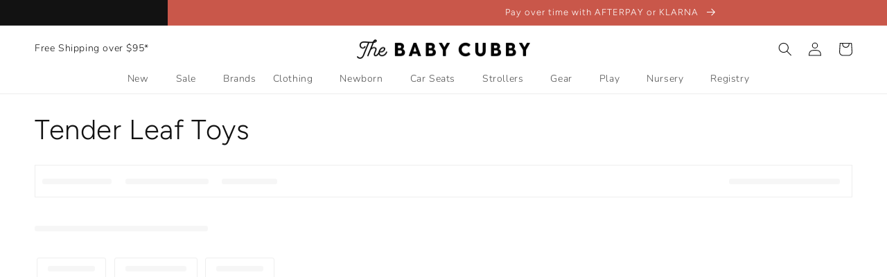

--- FILE ---
content_type: text/html; charset=utf-8
request_url: https://www.babycubby.com/collections/tender-leaf-toys
body_size: 47716
content:
<!doctype html>
<html class="no-js" lang="en">
  <head>
<script src="https://sapi.negate.io/script/z8mbcDAL6OM5x+jE9/jvvQ==?shop=babycubby.myshopify.com"></script>
	<!-- Added by AVADA SEO Suite -->
	
	<!-- /Added by AVADA SEO Suite -->
    <meta charset="utf-8">
    <meta http-equiv="X-UA-Compatible" content="IE=edge">
    <meta name="viewport" content="width=device-width,initial-scale=1">
    <meta name="theme-color" content="">
    <link rel="canonical" href="https://www.babycubby.com/collections/tender-leaf-toys">
    <link rel="preconnect" href="https://cdn.shopify.com" crossorigin><link rel="icon" type="image/png" href="//www.babycubby.com/cdn/shop/files/H.png?crop=center&height=32&v=1683648364&width=32"><link rel="preconnect" href="https://fonts.shopifycdn.com" crossorigin><title>
      Tender Leaf Toys
 &ndash; The Baby Cubby</title>

    
      <meta name="description" content="Tender Leaf Toys specializes in creating beautifully designed, eco-friendly wooden toys for children. Shop Tender Leaf Toys at The Baby Cubby and get free shipping on all orders over $95!">
    

    

<meta property="og:site_name" content="The Baby Cubby">
<meta property="og:url" content="https://www.babycubby.com/collections/tender-leaf-toys">
<meta property="og:title" content="Tender Leaf Toys">
<meta property="og:type" content="website">
<meta property="og:description" content="Tender Leaf Toys specializes in creating beautifully designed, eco-friendly wooden toys for children. Shop Tender Leaf Toys at The Baby Cubby and get free shipping on all orders over $95!"><meta property="og:image" content="http://www.babycubby.com/cdn/shop/collections/272476866_499739585101112_4958201479888057434_n.jpg?v=1643296766">
  <meta property="og:image:secure_url" content="https://www.babycubby.com/cdn/shop/collections/272476866_499739585101112_4958201479888057434_n.jpg?v=1643296766">
  <meta property="og:image:width" content="640">
  <meta property="og:image:height" content="640"><meta name="twitter:card" content="summary_large_image">
<meta name="twitter:title" content="Tender Leaf Toys">
<meta name="twitter:description" content="Tender Leaf Toys specializes in creating beautifully designed, eco-friendly wooden toys for children. Shop Tender Leaf Toys at The Baby Cubby and get free shipping on all orders over $95!">

    <script src="//www.babycubby.com/cdn/shop/t/390/assets/global.js?v=182971985691749026581755278442" defer="defer"></script>
    
      <script>window.performance && window.performance.mark && window.performance.mark('shopify.content_for_header.start');</script><meta name="google-site-verification" content="obV3u8_tHP5PWEQbET2zmB7-TozaZUB_O7zDULZn6tY">
<meta name="google-site-verification" content="obV3u8_tHP5PWEQbET2zmB7-TozaZUB_O7zDULZn6tY">
<meta id="shopify-digital-wallet" name="shopify-digital-wallet" content="/46706491556/digital_wallets/dialog">
<meta name="shopify-checkout-api-token" content="f6d4fe5ee43d568e8fd1d1a62d49e7b6">
<link rel="alternate" type="application/atom+xml" title="Feed" href="/collections/tender-leaf-toys.atom" />
<link rel="alternate" type="application/json+oembed" href="https://www.babycubby.com/collections/tender-leaf-toys.oembed">
<script async="async" src="/checkouts/internal/preloads.js?locale=en-US"></script>
<link rel="preconnect" href="https://shop.app" crossorigin="anonymous">
<script async="async" src="https://shop.app/checkouts/internal/preloads.js?locale=en-US&shop_id=46706491556" crossorigin="anonymous"></script>
<script id="apple-pay-shop-capabilities" type="application/json">{"shopId":46706491556,"countryCode":"US","currencyCode":"USD","merchantCapabilities":["supports3DS"],"merchantId":"gid:\/\/shopify\/Shop\/46706491556","merchantName":"The Baby Cubby","requiredBillingContactFields":["postalAddress","email","phone"],"requiredShippingContactFields":["postalAddress","email","phone"],"shippingType":"shipping","supportedNetworks":["visa","masterCard","amex","discover","elo","jcb"],"total":{"type":"pending","label":"The Baby Cubby","amount":"1.00"},"shopifyPaymentsEnabled":true,"supportsSubscriptions":true}</script>
<script id="shopify-features" type="application/json">{"accessToken":"f6d4fe5ee43d568e8fd1d1a62d49e7b6","betas":["rich-media-storefront-analytics"],"domain":"www.babycubby.com","predictiveSearch":true,"shopId":46706491556,"locale":"en"}</script>
<script>var Shopify = Shopify || {};
Shopify.shop = "babycubby.myshopify.com";
Shopify.locale = "en";
Shopify.currency = {"active":"USD","rate":"1.0"};
Shopify.country = "US";
Shopify.theme = {"name":"PRODUCTION","id":179801129332,"schema_name":"Dawn","schema_version":"7.0.1","theme_store_id":null,"role":"main"};
Shopify.theme.handle = "null";
Shopify.theme.style = {"id":null,"handle":null};
Shopify.cdnHost = "www.babycubby.com/cdn";
Shopify.routes = Shopify.routes || {};
Shopify.routes.root = "/";</script>
<script type="module">!function(o){(o.Shopify=o.Shopify||{}).modules=!0}(window);</script>
<script>!function(o){function n(){var o=[];function n(){o.push(Array.prototype.slice.apply(arguments))}return n.q=o,n}var t=o.Shopify=o.Shopify||{};t.loadFeatures=n(),t.autoloadFeatures=n()}(window);</script>
<script>
  window.ShopifyPay = window.ShopifyPay || {};
  window.ShopifyPay.apiHost = "shop.app\/pay";
  window.ShopifyPay.redirectState = null;
</script>
<script id="shop-js-analytics" type="application/json">{"pageType":"collection"}</script>
<script defer="defer" async type="module" src="//www.babycubby.com/cdn/shopifycloud/shop-js/modules/v2/client.init-shop-cart-sync_BN7fPSNr.en.esm.js"></script>
<script defer="defer" async type="module" src="//www.babycubby.com/cdn/shopifycloud/shop-js/modules/v2/chunk.common_Cbph3Kss.esm.js"></script>
<script defer="defer" async type="module" src="//www.babycubby.com/cdn/shopifycloud/shop-js/modules/v2/chunk.modal_DKumMAJ1.esm.js"></script>
<script type="module">
  await import("//www.babycubby.com/cdn/shopifycloud/shop-js/modules/v2/client.init-shop-cart-sync_BN7fPSNr.en.esm.js");
await import("//www.babycubby.com/cdn/shopifycloud/shop-js/modules/v2/chunk.common_Cbph3Kss.esm.js");
await import("//www.babycubby.com/cdn/shopifycloud/shop-js/modules/v2/chunk.modal_DKumMAJ1.esm.js");

  window.Shopify.SignInWithShop?.initShopCartSync?.({"fedCMEnabled":true,"windoidEnabled":true});

</script>
<script>
  window.Shopify = window.Shopify || {};
  if (!window.Shopify.featureAssets) window.Shopify.featureAssets = {};
  window.Shopify.featureAssets['shop-js'] = {"shop-cart-sync":["modules/v2/client.shop-cart-sync_CJVUk8Jm.en.esm.js","modules/v2/chunk.common_Cbph3Kss.esm.js","modules/v2/chunk.modal_DKumMAJ1.esm.js"],"init-fed-cm":["modules/v2/client.init-fed-cm_7Fvt41F4.en.esm.js","modules/v2/chunk.common_Cbph3Kss.esm.js","modules/v2/chunk.modal_DKumMAJ1.esm.js"],"init-shop-email-lookup-coordinator":["modules/v2/client.init-shop-email-lookup-coordinator_Cc088_bR.en.esm.js","modules/v2/chunk.common_Cbph3Kss.esm.js","modules/v2/chunk.modal_DKumMAJ1.esm.js"],"init-windoid":["modules/v2/client.init-windoid_hPopwJRj.en.esm.js","modules/v2/chunk.common_Cbph3Kss.esm.js","modules/v2/chunk.modal_DKumMAJ1.esm.js"],"shop-button":["modules/v2/client.shop-button_B0jaPSNF.en.esm.js","modules/v2/chunk.common_Cbph3Kss.esm.js","modules/v2/chunk.modal_DKumMAJ1.esm.js"],"shop-cash-offers":["modules/v2/client.shop-cash-offers_DPIskqss.en.esm.js","modules/v2/chunk.common_Cbph3Kss.esm.js","modules/v2/chunk.modal_DKumMAJ1.esm.js"],"shop-toast-manager":["modules/v2/client.shop-toast-manager_CK7RT69O.en.esm.js","modules/v2/chunk.common_Cbph3Kss.esm.js","modules/v2/chunk.modal_DKumMAJ1.esm.js"],"init-shop-cart-sync":["modules/v2/client.init-shop-cart-sync_BN7fPSNr.en.esm.js","modules/v2/chunk.common_Cbph3Kss.esm.js","modules/v2/chunk.modal_DKumMAJ1.esm.js"],"init-customer-accounts-sign-up":["modules/v2/client.init-customer-accounts-sign-up_CfPf4CXf.en.esm.js","modules/v2/client.shop-login-button_DeIztwXF.en.esm.js","modules/v2/chunk.common_Cbph3Kss.esm.js","modules/v2/chunk.modal_DKumMAJ1.esm.js"],"pay-button":["modules/v2/client.pay-button_CgIwFSYN.en.esm.js","modules/v2/chunk.common_Cbph3Kss.esm.js","modules/v2/chunk.modal_DKumMAJ1.esm.js"],"init-customer-accounts":["modules/v2/client.init-customer-accounts_DQ3x16JI.en.esm.js","modules/v2/client.shop-login-button_DeIztwXF.en.esm.js","modules/v2/chunk.common_Cbph3Kss.esm.js","modules/v2/chunk.modal_DKumMAJ1.esm.js"],"avatar":["modules/v2/client.avatar_BTnouDA3.en.esm.js"],"init-shop-for-new-customer-accounts":["modules/v2/client.init-shop-for-new-customer-accounts_CsZy_esa.en.esm.js","modules/v2/client.shop-login-button_DeIztwXF.en.esm.js","modules/v2/chunk.common_Cbph3Kss.esm.js","modules/v2/chunk.modal_DKumMAJ1.esm.js"],"shop-follow-button":["modules/v2/client.shop-follow-button_BRMJjgGd.en.esm.js","modules/v2/chunk.common_Cbph3Kss.esm.js","modules/v2/chunk.modal_DKumMAJ1.esm.js"],"checkout-modal":["modules/v2/client.checkout-modal_B9Drz_yf.en.esm.js","modules/v2/chunk.common_Cbph3Kss.esm.js","modules/v2/chunk.modal_DKumMAJ1.esm.js"],"shop-login-button":["modules/v2/client.shop-login-button_DeIztwXF.en.esm.js","modules/v2/chunk.common_Cbph3Kss.esm.js","modules/v2/chunk.modal_DKumMAJ1.esm.js"],"lead-capture":["modules/v2/client.lead-capture_DXYzFM3R.en.esm.js","modules/v2/chunk.common_Cbph3Kss.esm.js","modules/v2/chunk.modal_DKumMAJ1.esm.js"],"shop-login":["modules/v2/client.shop-login_CA5pJqmO.en.esm.js","modules/v2/chunk.common_Cbph3Kss.esm.js","modules/v2/chunk.modal_DKumMAJ1.esm.js"],"payment-terms":["modules/v2/client.payment-terms_BxzfvcZJ.en.esm.js","modules/v2/chunk.common_Cbph3Kss.esm.js","modules/v2/chunk.modal_DKumMAJ1.esm.js"]};
</script>
<script>(function() {
  var isLoaded = false;
  function asyncLoad() {
    if (isLoaded) return;
    isLoaded = true;
    var urls = ["https:\/\/cdn1.stamped.io\/files\/widget.min.js?shop=babycubby.myshopify.com","\/\/shopify.privy.com\/widget.js?shop=babycubby.myshopify.com","\/\/shopify.privy.com\/widget.js?shop=babycubby.myshopify.com","https:\/\/d23dclunsivw3h.cloudfront.net\/redirect-app.js?shop=babycubby.myshopify.com","https:\/\/static-us.afterpay.com\/shopify\/afterpay-attract\/afterpay-attract-widget.js?shop=babycubby.myshopify.com","https:\/\/cdn-bundler.nice-team.net\/app\/js\/bundler.js?shop=babycubby.myshopify.com","https:\/\/static.shareasale.com\/json\/shopify\/shareasale-tracking.js?sasmid=68866\u0026ssmtid=19038\u0026shop=babycubby.myshopify.com","https:\/\/s3.eu-west-1.amazonaws.com\/production-klarna-il-shopify-osm\/7bec47374bc1cb6b6338dfd4d69e7bffd4f4b70b\/babycubby.myshopify.com-1755278493154.js?shop=babycubby.myshopify.com","https:\/\/sdk.postscript.io\/sdk-script-loader.bundle.js?shopId=455834\u0026shop=babycubby.myshopify.com","https:\/\/searchanise-ef84.kxcdn.com\/widgets\/shopify\/init.js?a=1P9h6y1D1Q\u0026shop=babycubby.myshopify.com"];
    for (var i = 0; i < urls.length; i++) {
      var s = document.createElement('script');
      s.type = 'text/javascript';
      s.async = true;
      s.src = urls[i];
      var x = document.getElementsByTagName('script')[0];
      x.parentNode.insertBefore(s, x);
    }
  };
  if(window.attachEvent) {
    window.attachEvent('onload', asyncLoad);
  } else {
    window.addEventListener('load', asyncLoad, false);
  }
})();</script>
<script id="__st">var __st={"a":46706491556,"offset":-25200,"reqid":"3bae4f77-24ce-41a2-b848-1302abf00f2c-1769767145","pageurl":"www.babycubby.com\/collections\/tender-leaf-toys","u":"9b0b5d1816fa","p":"collection","rtyp":"collection","rid":283002732708};</script>
<script>window.ShopifyPaypalV4VisibilityTracking = true;</script>
<script id="captcha-bootstrap">!function(){'use strict';const t='contact',e='account',n='new_comment',o=[[t,t],['blogs',n],['comments',n],[t,'customer']],c=[[e,'customer_login'],[e,'guest_login'],[e,'recover_customer_password'],[e,'create_customer']],r=t=>t.map((([t,e])=>`form[action*='/${t}']:not([data-nocaptcha='true']) input[name='form_type'][value='${e}']`)).join(','),a=t=>()=>t?[...document.querySelectorAll(t)].map((t=>t.form)):[];function s(){const t=[...o],e=r(t);return a(e)}const i='password',u='form_key',d=['recaptcha-v3-token','g-recaptcha-response','h-captcha-response',i],f=()=>{try{return window.sessionStorage}catch{return}},m='__shopify_v',_=t=>t.elements[u];function p(t,e,n=!1){try{const o=window.sessionStorage,c=JSON.parse(o.getItem(e)),{data:r}=function(t){const{data:e,action:n}=t;return t[m]||n?{data:e,action:n}:{data:t,action:n}}(c);for(const[e,n]of Object.entries(r))t.elements[e]&&(t.elements[e].value=n);n&&o.removeItem(e)}catch(o){console.error('form repopulation failed',{error:o})}}const l='form_type',E='cptcha';function T(t){t.dataset[E]=!0}const w=window,h=w.document,L='Shopify',v='ce_forms',y='captcha';let A=!1;((t,e)=>{const n=(g='f06e6c50-85a8-45c8-87d0-21a2b65856fe',I='https://cdn.shopify.com/shopifycloud/storefront-forms-hcaptcha/ce_storefront_forms_captcha_hcaptcha.v1.5.2.iife.js',D={infoText:'Protected by hCaptcha',privacyText:'Privacy',termsText:'Terms'},(t,e,n)=>{const o=w[L][v],c=o.bindForm;if(c)return c(t,g,e,D).then(n);var r;o.q.push([[t,g,e,D],n]),r=I,A||(h.body.append(Object.assign(h.createElement('script'),{id:'captcha-provider',async:!0,src:r})),A=!0)});var g,I,D;w[L]=w[L]||{},w[L][v]=w[L][v]||{},w[L][v].q=[],w[L][y]=w[L][y]||{},w[L][y].protect=function(t,e){n(t,void 0,e),T(t)},Object.freeze(w[L][y]),function(t,e,n,w,h,L){const[v,y,A,g]=function(t,e,n){const i=e?o:[],u=t?c:[],d=[...i,...u],f=r(d),m=r(i),_=r(d.filter((([t,e])=>n.includes(e))));return[a(f),a(m),a(_),s()]}(w,h,L),I=t=>{const e=t.target;return e instanceof HTMLFormElement?e:e&&e.form},D=t=>v().includes(t);t.addEventListener('submit',(t=>{const e=I(t);if(!e)return;const n=D(e)&&!e.dataset.hcaptchaBound&&!e.dataset.recaptchaBound,o=_(e),c=g().includes(e)&&(!o||!o.value);(n||c)&&t.preventDefault(),c&&!n&&(function(t){try{if(!f())return;!function(t){const e=f();if(!e)return;const n=_(t);if(!n)return;const o=n.value;o&&e.removeItem(o)}(t);const e=Array.from(Array(32),(()=>Math.random().toString(36)[2])).join('');!function(t,e){_(t)||t.append(Object.assign(document.createElement('input'),{type:'hidden',name:u})),t.elements[u].value=e}(t,e),function(t,e){const n=f();if(!n)return;const o=[...t.querySelectorAll(`input[type='${i}']`)].map((({name:t})=>t)),c=[...d,...o],r={};for(const[a,s]of new FormData(t).entries())c.includes(a)||(r[a]=s);n.setItem(e,JSON.stringify({[m]:1,action:t.action,data:r}))}(t,e)}catch(e){console.error('failed to persist form',e)}}(e),e.submit())}));const S=(t,e)=>{t&&!t.dataset[E]&&(n(t,e.some((e=>e===t))),T(t))};for(const o of['focusin','change'])t.addEventListener(o,(t=>{const e=I(t);D(e)&&S(e,y())}));const B=e.get('form_key'),M=e.get(l),P=B&&M;t.addEventListener('DOMContentLoaded',(()=>{const t=y();if(P)for(const e of t)e.elements[l].value===M&&p(e,B);[...new Set([...A(),...v().filter((t=>'true'===t.dataset.shopifyCaptcha))])].forEach((e=>S(e,t)))}))}(h,new URLSearchParams(w.location.search),n,t,e,['guest_login'])})(!0,!0)}();</script>
<script integrity="sha256-4kQ18oKyAcykRKYeNunJcIwy7WH5gtpwJnB7kiuLZ1E=" data-source-attribution="shopify.loadfeatures" defer="defer" src="//www.babycubby.com/cdn/shopifycloud/storefront/assets/storefront/load_feature-a0a9edcb.js" crossorigin="anonymous"></script>
<script crossorigin="anonymous" defer="defer" src="//www.babycubby.com/cdn/shopifycloud/storefront/assets/shopify_pay/storefront-65b4c6d7.js?v=20250812"></script>
<script data-source-attribution="shopify.dynamic_checkout.dynamic.init">var Shopify=Shopify||{};Shopify.PaymentButton=Shopify.PaymentButton||{isStorefrontPortableWallets:!0,init:function(){window.Shopify.PaymentButton.init=function(){};var t=document.createElement("script");t.src="https://www.babycubby.com/cdn/shopifycloud/portable-wallets/latest/portable-wallets.en.js",t.type="module",document.head.appendChild(t)}};
</script>
<script data-source-attribution="shopify.dynamic_checkout.buyer_consent">
  function portableWalletsHideBuyerConsent(e){var t=document.getElementById("shopify-buyer-consent"),n=document.getElementById("shopify-subscription-policy-button");t&&n&&(t.classList.add("hidden"),t.setAttribute("aria-hidden","true"),n.removeEventListener("click",e))}function portableWalletsShowBuyerConsent(e){var t=document.getElementById("shopify-buyer-consent"),n=document.getElementById("shopify-subscription-policy-button");t&&n&&(t.classList.remove("hidden"),t.removeAttribute("aria-hidden"),n.addEventListener("click",e))}window.Shopify?.PaymentButton&&(window.Shopify.PaymentButton.hideBuyerConsent=portableWalletsHideBuyerConsent,window.Shopify.PaymentButton.showBuyerConsent=portableWalletsShowBuyerConsent);
</script>
<script data-source-attribution="shopify.dynamic_checkout.cart.bootstrap">document.addEventListener("DOMContentLoaded",(function(){function t(){return document.querySelector("shopify-accelerated-checkout-cart, shopify-accelerated-checkout")}if(t())Shopify.PaymentButton.init();else{new MutationObserver((function(e,n){t()&&(Shopify.PaymentButton.init(),n.disconnect())})).observe(document.body,{childList:!0,subtree:!0})}}));
</script>
<link id="shopify-accelerated-checkout-styles" rel="stylesheet" media="screen" href="https://www.babycubby.com/cdn/shopifycloud/portable-wallets/latest/accelerated-checkout-backwards-compat.css" crossorigin="anonymous">
<style id="shopify-accelerated-checkout-cart">
        #shopify-buyer-consent {
  margin-top: 1em;
  display: inline-block;
  width: 100%;
}

#shopify-buyer-consent.hidden {
  display: none;
}

#shopify-subscription-policy-button {
  background: none;
  border: none;
  padding: 0;
  text-decoration: underline;
  font-size: inherit;
  cursor: pointer;
}

#shopify-subscription-policy-button::before {
  box-shadow: none;
}

      </style>
<script id="sections-script" data-sections="header" defer="defer" src="//www.babycubby.com/cdn/shop/t/390/compiled_assets/scripts.js?v=60291"></script>
<script>window.performance && window.performance.mark && window.performance.mark('shopify.content_for_header.end');</script>
    


    <style data-shopify>
      @font-face {
  font-family: Nunito;
  font-weight: 300;
  font-style: normal;
  font-display: swap;
  src: url("//www.babycubby.com/cdn/fonts/nunito/nunito_n3.c1d7c2242f5519d084eafc479d7cc132bcc8c480.woff2") format("woff2"),
       url("//www.babycubby.com/cdn/fonts/nunito/nunito_n3.d543cae3671591d99f8b7ed9ea9ca8387fc73b09.woff") format("woff");
}

      @font-face {
  font-family: Nunito;
  font-weight: 700;
  font-style: normal;
  font-display: swap;
  src: url("//www.babycubby.com/cdn/fonts/nunito/nunito_n7.37cf9b8cf43b3322f7e6e13ad2aad62ab5dc9109.woff2") format("woff2"),
       url("//www.babycubby.com/cdn/fonts/nunito/nunito_n7.45cfcfadc6630011252d54d5f5a2c7c98f60d5de.woff") format("woff");
}

      @font-face {
  font-family: Nunito;
  font-weight: 300;
  font-style: italic;
  font-display: swap;
  src: url("//www.babycubby.com/cdn/fonts/nunito/nunito_i3.11db3ddffd5485d801b7a5d8a24c3b0e446751f1.woff2") format("woff2"),
       url("//www.babycubby.com/cdn/fonts/nunito/nunito_i3.7f37c552f86f3fb4c0aae0353840b033f9f464a0.woff") format("woff");
}

      @font-face {
  font-family: Nunito;
  font-weight: 700;
  font-style: italic;
  font-display: swap;
  src: url("//www.babycubby.com/cdn/fonts/nunito/nunito_i7.3f8ba2027bc9ceb1b1764ecab15bae73f86c4632.woff2") format("woff2"),
       url("//www.babycubby.com/cdn/fonts/nunito/nunito_i7.82bfb5f86ec77ada3c9f660da22064c2e46e1469.woff") format("woff");
}

      @font-face {
  font-family: Figtree;
  font-weight: 300;
  font-style: normal;
  font-display: swap;
  src: url("//www.babycubby.com/cdn/fonts/figtree/figtree_n3.e4cc0323f8b9feb279bf6ced9d868d88ce80289f.woff2") format("woff2"),
       url("//www.babycubby.com/cdn/fonts/figtree/figtree_n3.db79ac3fb83d054d99bd79fccf8e8782b5cf449e.woff") format("woff");
}


      :root {
        --font-body-family: Nunito, sans-serif;
        --font-body-style: normal;
        --font-body-weight: 300;
        --font-body-weight-bold: 600;

        --font-heading-family: Figtree, sans-serif;
        --font-heading-style: normal;
        --font-heading-weight: 300;

        --font-body-scale: 1.0;
        --font-heading-scale: 1.0;

        --color-base-text: 18, 18, 18;
        --color-shadow: 18, 18, 18;
        --color-base-background-1: 255, 255, 255;
        --color-base-background-2: 252, 246, 243;
        --color-base-solid-button-labels: 255, 255, 255;
        --color-base-outline-button-labels: 201, 87, 74;
        --color-base-accent-1: 201, 87, 74;
        --color-base-accent-2: 252, 246, 243;
        --payment-terms-background-color: #ffffff;

        --gradient-base-background-1: #ffffff;
        --gradient-base-background-2: #fcf6f3;
        --gradient-base-accent-1: #c9574a;
        --gradient-base-accent-2: #fcf6f3;

        --media-padding: px;
        --media-border-opacity: 0.05;
        --media-border-width: 1px;
        --media-radius: 0px;
        --media-shadow-opacity: 0.0;
        --media-shadow-horizontal-offset: 0px;
        --media-shadow-vertical-offset: 4px;
        --media-shadow-blur-radius: 5px;
        --media-shadow-visible: 0;

        --page-width: 150rem;
        --page-width-margin: 0rem;

        --product-card-image-padding: 0.0rem;
        --product-card-corner-radius: 0.0rem;
        --product-card-text-alignment: left;
        --product-card-border-width: 0.0rem;
        --product-card-border-opacity: 0.1;
        --product-card-shadow-opacity: 0.0;
        --product-card-shadow-visible: 0;
        --product-card-shadow-horizontal-offset: 0.0rem;
        --product-card-shadow-vertical-offset: 0.4rem;
        --product-card-shadow-blur-radius: 0.5rem;

        --collection-card-image-padding: 0.0rem;
        --collection-card-corner-radius: 0.0rem;
        --collection-card-text-alignment: left;
        --collection-card-border-width: 0.0rem;
        --collection-card-border-opacity: 0.1;
        --collection-card-shadow-opacity: 0.0;
        --collection-card-shadow-visible: 0;
        --collection-card-shadow-horizontal-offset: 0.0rem;
        --collection-card-shadow-vertical-offset: 0.4rem;
        --collection-card-shadow-blur-radius: 0.5rem;

        --blog-card-image-padding: 0.0rem;
        --blog-card-corner-radius: 0.0rem;
        --blog-card-text-alignment: left;
        --blog-card-border-width: 0.0rem;
        --blog-card-border-opacity: 0.1;
        --blog-card-shadow-opacity: 0.0;
        --blog-card-shadow-visible: 0;
        --blog-card-shadow-horizontal-offset: 0.0rem;
        --blog-card-shadow-vertical-offset: 0.4rem;
        --blog-card-shadow-blur-radius: 0.5rem;

        --badge-corner-radius: 4.0rem;

        --popup-border-width: 1px;
        --popup-border-opacity: 0.1;
        --popup-corner-radius: 0px;
        --popup-shadow-opacity: 0.0;
        --popup-shadow-horizontal-offset: 0px;
        --popup-shadow-vertical-offset: 4px;
        --popup-shadow-blur-radius: 5px;

        --drawer-border-width: 1px;
        --drawer-border-opacity: 0.1;
        --drawer-shadow-opacity: 0.0;
        --drawer-shadow-horizontal-offset: 0px;
        --drawer-shadow-vertical-offset: 4px;
        --drawer-shadow-blur-radius: 5px;

        --spacing-sections-desktop: 0px;
        --spacing-sections-mobile: 0px;

        --grid-desktop-vertical-spacing: 8px;
        --grid-desktop-horizontal-spacing: 8px;
        --grid-mobile-vertical-spacing: 4px;
        --grid-mobile-horizontal-spacing: 4px;

        --text-boxes-border-opacity: 0.1;
        --text-boxes-border-width: 0px;
        --text-boxes-radius: 0px;
        --text-boxes-shadow-opacity: 0.0;
        --text-boxes-shadow-visible: 0;
        --text-boxes-shadow-horizontal-offset: 0px;
        --text-boxes-shadow-vertical-offset: 4px;
        --text-boxes-shadow-blur-radius: 5px;

        --buttons-radius: 4px;
        --buttons-radius-outset: 5px;
        --buttons-border-width: 1px;
        --buttons-border-opacity: 1.0;
        --buttons-shadow-opacity: 0.0;
        --buttons-shadow-visible: 0;
        --buttons-shadow-horizontal-offset: 0px;
        --buttons-shadow-vertical-offset: 4px;
        --buttons-shadow-blur-radius: 5px;
        --buttons-border-offset: 0.3px;

        --inputs-radius: 4px;
        --inputs-border-width: 1px;
        --inputs-border-opacity: 0.55;
        --inputs-shadow-opacity: 0.0;
        --inputs-shadow-horizontal-offset: 0px;
        --inputs-margin-offset: 0px;
        --inputs-shadow-vertical-offset: 4px;
        --inputs-shadow-blur-radius: 5px;
        --inputs-radius-outset: 5px;

        --variant-pills-radius: 4px;
        --variant-pills-border-width: 2px;
        --variant-pills-border-opacity: 0.9;
        --variant-pills-shadow-opacity: 0.0;
        --variant-pills-shadow-horizontal-offset: 0px;
        --variant-pills-shadow-vertical-offset: 0px;
        --variant-pills-shadow-blur-radius: 5px;
      }

      *,
      *::before,
      *::after {
        box-sizing: inherit;
      }

      html {
        box-sizing: border-box;
        font-size: calc(var(--font-body-scale) * 62.5%);
        height: 100%;
      }

      body {
        display: grid;
        grid-template-rows: auto auto 1fr auto;
        grid-template-columns: 100%;
        min-height: 100%;
        margin: 0;
        font-size: 1.5rem;
        letter-spacing: 0.06rem;
        line-height: calc(1 + 0.8 / var(--font-body-scale));
        font-family: var(--font-body-family);
        font-style: var(--font-body-style);
        font-weight: var(--font-body-weight);
      }

      @media screen and (min-width: 750px) {
        body {
          font-size: 1.6rem;
        }
      }
    </style>

    
    <link rel="preload" href="//www.babycubby.com/cdn/shop/t/390/assets/base.css?v=36387643446817963121755278440" as="style" onload="this.rel='stylesheet'">
    
<link rel="preload" as="font" href="//www.babycubby.com/cdn/fonts/nunito/nunito_n3.c1d7c2242f5519d084eafc479d7cc132bcc8c480.woff2" type="font/woff2" crossorigin><link rel="preload" as="font" href="//www.babycubby.com/cdn/fonts/figtree/figtree_n3.e4cc0323f8b9feb279bf6ced9d868d88ce80289f.woff2" type="font/woff2" crossorigin><link rel="preload" as="font" href="//www.babycubby.com/cdn/fonts/nunito/nunito_n3.c1d7c2242f5519d084eafc479d7cc132bcc8c480.woff2" type="font/woff2" crossorigin><link rel="preload" as="font" href="//www.babycubby.com/cdn/fonts/figtree/figtree_n3.e4cc0323f8b9feb279bf6ced9d868d88ce80289f.woff2" type="font/woff2" crossorigin><link
        rel="stylesheet"
        href="//www.babycubby.com/cdn/shop/t/390/assets/component-predictive-search.css?v=83512081251802922551755278440"
        media="print"
        onload="this.media='all'"
      ><link  rel="preload" href="//www.babycubby.com/cdn/shop/t/390/assets/prismfly-custom.css?v=95649732766357444681755278440" as="style" onload="this.rel='stylesheet'">

    <script defer="defer">
      document.documentElement.className = document.documentElement.className.replace('no-js', 'js');
      try {
        if (Shopify.designMode) {
          document.documentElement.classList.add('shopify-design-mode');
        }
      } catch (err) {
        console.log(err);
      }
    </script>

    <script>
    
    
    
    
    
    var gsf_conversion_data = {page_type : 'category', event : 'view_item_list', data : {product_data : [{variant_id : 41441920024740, product_id : 7099345633444, name : "Tender Leaf Toys Dolls House Kitchen Furniture", price : "55.00", currency : "USD", sku : "PT T8602", brand : "Tender Leaf Toys", variant : "Default Title", category : "S", quantity : "1" }], total_price :"55.00", shop_currency : "USD", collection_id : "283002732708", collection_name : "Tender Leaf Toys" }};
    
</script>
        <script src="//www.babycubby.com/cdn/shop/t/390/assets/thirdparty.js?v=171855700397311146681766182334" async="true"></script>
  <!-- SchemaAPP Liquid Start -->



    <script type="application/ld+json">
        {"@context":"http://schema.org","@type":"OfferCatalog","name":"Tender Leaf Toys","@id":"https://www.babycubby.com/collections/tender-leaf-toys#OfferCatalog","numberOfItems":30,"itemListOrder":"ItemListUnordered","itemListElement":[{"@type":"Product","@id":"https://www.babycubby.com/products/tender-leaf-toys-pet-rabbit-set#Product","name":"Pet Rabbit Set","url":"https://www.babycubby.com/products/tender-leaf-toys-pet-rabbit-set","category":"R","description":"\nThis adorable hutch comes complete with rabbit, guinea pig, water bottle, carrot, and turnip.\nFeatu ...","gtin12":"191856081630","offers":{"@type":"AggregateOffer","name":"Pet Rabbit Set","highPrice":"15.99","lowPrice":"15.99","priceCurrency":"USD","itemCondition":"http://schema.org/NewCondition","offerCount":1,"@id":"https://www.babycubby.com/products/tender-leaf-toys-pet-rabbit-set#AggregateOffer"},"brand":{"@type":"Brand","name":"Tender Leaf Toys","@id":"https://www.babycubby.com/products/tender-leaf-toys-pet-rabbit-set#Brand"},"image":{"@type":"ImageObject","height":1080,"width":1080,"url":"https://cdn.shopify.com/s/files/1/0467/0649/1556/products/TL8163-pet-rabbit-set-1_1080x_279326cd-ca3c-4c75-85e9-1192d6e742da.jpg?v=1637054787","@id":"https://cdn.shopify.com/s/files/1/0467/0649/1556/products/TL8163-pet-rabbit-set-1_1080x_279326cd-ca3c-4c75-85e9-1192d6e742da.jpg?v=1637054787"}},{"@type":"Product","@id":"https://www.babycubby.com/products/tender-leaf-toys-mountain-pass-stack-puzzle#Product","name":"Mountain Pass Stack Puzzle","url":"https://www.babycubby.com/products/tender-leaf-toys-mountain-pass-stack-puzzle","category":"R","description":"\n5 mountain shape arches are all cut from one solid piece of rubber wood and illustrated to evoke th ...","gtin12":"191856087526","offers":{"@type":"AggregateOffer","name":"Mountain Pass Stack Puzzle","highPrice":"19.99","lowPrice":"19.99","priceCurrency":"USD","itemCondition":"http://schema.org/NewCondition","offerCount":1,"@id":"https://www.babycubby.com/products/tender-leaf-toys-mountain-pass-stack-puzzle#AggregateOffer"},"brand":{"@type":"Brand","name":"Tender Leaf Toys","@id":"https://www.babycubby.com/products/tender-leaf-toys-mountain-pass-stack-puzzle#Brand"},"image":{"@type":"ImageObject","height":1080,"width":1080,"url":"https://cdn.shopify.com/s/files/1/0467/0649/1556/products/TL8752-mountain-pass-stack-1_1080x_69b53cdb-c8ab-40b3-93d6-e8092a3b569f.jpg?v=1637054823","@id":"https://cdn.shopify.com/s/files/1/0467/0649/1556/products/TL8752-mountain-pass-stack-1_1080x_69b53cdb-c8ab-40b3-93d6-e8092a3b569f.jpg?v=1637054823"}},{"@type":"Product","@id":"https://www.babycubby.com/products/tender-leaf-toys-safari-binoculars#Product","name":"Safari Binoculars","url":"https://www.babycubby.com/products/tender-leaf-toys-safari-binoculars","category":"DT","description":"\nThese solid wood binoculars have kaleidoscope lenses and can be adjusted like real ones to adapt to ...","gtin12":"191856083689","offers":{"@type":"AggregateOffer","name":"Safari Binoculars","highPrice":"15.99","lowPrice":"15.99","priceCurrency":"USD","itemCondition":"http://schema.org/NewCondition","offerCount":1,"@id":"https://www.babycubby.com/products/tender-leaf-toys-safari-binoculars#AggregateOffer"},"brand":{"@type":"Brand","name":"Tender Leaf Toys","@id":"https://www.babycubby.com/products/tender-leaf-toys-safari-binoculars#Brand"},"image":{"@type":"ImageObject","height":1080,"width":1080,"url":"https://cdn.shopify.com/s/files/1/0467/0649/1556/products/TL8368-safari-binoculars-1_1080x_f57f91a3-34a8-4471-a33a-92ffb8e13ca4.jpg?v=1637054818","@id":"https://cdn.shopify.com/s/files/1/0467/0649/1556/products/TL8368-safari-binoculars-1_1080x_f57f91a3-34a8-4471-a33a-92ffb8e13ca4.jpg?v=1637054818"}},{"@type":"Product","@id":"https://www.babycubby.com/products/tender-leaf-toys-construction-site-vehicles#Product","name":"Construction Site Vehicles","url":"https://www.babycubby.com/products/tender-leaf-toys-construction-site-vehicles","category":"R","description":"\nA collection of construction vehicles, including dump truck, front loader, excavation digger, crane ...","gtin12":"191856083559","offers":{"@type":"AggregateOffer","name":"Construction Site Vehicles","highPrice":"29.99","lowPrice":"29.99","priceCurrency":"USD","itemCondition":"http://schema.org/NewCondition","offerCount":1,"@id":"https://www.babycubby.com/products/tender-leaf-toys-construction-site-vehicles#AggregateOffer"},"brand":{"@type":"Brand","name":"Tender Leaf Toys","@id":"https://www.babycubby.com/products/tender-leaf-toys-construction-site-vehicles#Brand"},"image":{"@type":"ImageObject","height":1080,"width":1080,"url":"https://cdn.shopify.com/s/files/1/0467/0649/1556/products/TL8355-construction-site-2_1080x_e5db341f-c9a6-46cc-bcee-8cc358867fc2.jpg?v=1637054813","@id":"https://cdn.shopify.com/s/files/1/0467/0649/1556/products/TL8355-construction-site-2_1080x_e5db341f-c9a6-46cc-bcee-8cc358867fc2.jpg?v=1637054813"}},{"@type":"Product","@id":"https://www.babycubby.com/products/tender-leaf-toys-peacock-colors-toy#Product","name":"Peacock Colors Toy","url":"https://www.babycubby.com/products/tender-leaf-toys-peacock-colors-toy","category":"R","description":"\nSee the world in different colors, or mix the colors to create as many color combinations as you li ...","gtin12":"191856083382","offers":{"@type":"AggregateOffer","name":"Peacock Colors Toy","highPrice":"27.99","lowPrice":"27.99","priceCurrency":"USD","itemCondition":"http://schema.org/NewCondition","offerCount":1,"@id":"https://www.babycubby.com/products/tender-leaf-toys-peacock-colors-toy#AggregateOffer"},"brand":{"@type":"Brand","name":"Tender Leaf Toys","@id":"https://www.babycubby.com/products/tender-leaf-toys-peacock-colors-toy#Brand"},"image":{"@type":"ImageObject","height":1080,"width":1080,"url":"https://cdn.shopify.com/s/files/1/0467/0649/1556/products/TL8338-peacock-colours-1_1080x_b5e9a6b4-c6cb-440c-9193-3ee5025744e7.jpg?v=1637054813","@id":"https://cdn.shopify.com/s/files/1/0467/0649/1556/products/TL8338-peacock-colours-1_1080x_b5e9a6b4-c6cb-440c-9193-3ee5025744e7.jpg?v=1637054813"}},{"@type":"Product","@id":"https://www.babycubby.com/products/tender-leaf-toys-chocolate-birthday-cake#Product","name":"Chocolate Birthday Cake","url":"https://www.babycubby.com/products/tender-leaf-toys-chocolate-birthday-cake","category":"R","description":"\nA solid wood chocolate birthday cake. Topped with 6 candles and a happy birthday plaque, this cake  ...","gtin12":"191856082835","offers":{"@type":"AggregateOffer","name":"Chocolate Birthday Cake","highPrice":"24.99","lowPrice":"24.99","priceCurrency":"USD","itemCondition":"http://schema.org/NewCondition","offerCount":1,"@id":"https://www.babycubby.com/products/tender-leaf-toys-chocolate-birthday-cake#AggregateOffer"},"brand":{"@type":"Brand","name":"Tender Leaf Toys","@id":"https://www.babycubby.com/products/tender-leaf-toys-chocolate-birthday-cake#Brand"},"image":{"@type":"ImageObject","height":1080,"width":1080,"url":"https://cdn.shopify.com/s/files/1/0467/0649/1556/products/TL8283-chocolate-birthday-cake-2_1080x_996eed47-6d62-4fe1-ac37-72d40c166b04.jpg?v=1637054808","@id":"https://cdn.shopify.com/s/files/1/0467/0649/1556/products/TL8283-chocolate-birthday-cake-2_1080x_996eed47-6d62-4fe1-ac37-72d40c166b04.jpg?v=1637054808"}},{"@type":"Product","@id":"https://www.babycubby.com/products/tender-leaf-toys-mini-chef-home-baking-set#Product","name":"Mini Chef Home Baking Set","url":"https://www.babycubby.com/products/tender-leaf-toys-mini-chef-home-baking-set","category":"R","description":"\nA stylish mixer with metal swivel whisk, wooden bowl, and clacking on and off button. Ingredients t ...","gtin12":"191856082279","offers":{"@type":"AggregateOffer","name":"Mini Chef Home Baking Set","highPrice":"60.00","lowPrice":"60.00","priceCurrency":"USD","itemCondition":"http://schema.org/NewCondition","offerCount":1,"@id":"https://www.babycubby.com/products/tender-leaf-toys-mini-chef-home-baking-set#AggregateOffer"},"brand":{"@type":"Brand","name":"Tender Leaf Toys","@id":"https://www.babycubby.com/products/tender-leaf-toys-mini-chef-home-baking-set#Brand"},"image":{"@type":"ImageObject","height":1520,"width":1520,"url":"https://cdn.shopify.com/s/files/1/0467/0649/1556/products/ec99c369-c554-44a0-a27a-bfc4b1b035c0.jpg?v=1637087217","@id":"https://cdn.shopify.com/s/files/1/0467/0649/1556/products/ec99c369-c554-44a0-a27a-bfc4b1b035c0.jpg?v=1637087217"}},{"@type":"Product","@id":"https://www.babycubby.com/products/tender-leaf-toys-tap-tap-tool-box#Product","name":"Tap Tap Tool Box","url":"https://www.babycubby.com/products/tender-leaf-toys-tap-tap-tool-box","category":"S","description":"\nThis woodpecker-themed tool box is filled with everything you need to build something on your own. ...","gtin12":"191856085638","offers":{"@type":"AggregateOffer","name":"Tap Tap Tool Box","highPrice":"54.99","lowPrice":"54.99","priceCurrency":"USD","itemCondition":"http://schema.org/NewCondition","offerCount":1,"@id":"https://www.babycubby.com/products/tender-leaf-toys-tap-tap-tool-box#AggregateOffer"},"brand":{"@type":"Brand","name":"Tender Leaf Toys","@id":"https://www.babycubby.com/products/tender-leaf-toys-tap-tap-tool-box#Brand"},"image":{"@type":"ImageObject","height":1080,"width":1080,"url":"https://cdn.shopify.com/s/files/1/0467/0649/1556/products/TL8563-tap-tap-tool-box-1_1080x_17380466-7418-4e75-a445-8404fba3164a.jpg?v=1637054823","@id":"https://cdn.shopify.com/s/files/1/0467/0649/1556/products/TL8563-tap-tap-tool-box-1_1080x_17380466-7418-4e75-a445-8404fba3164a.jpg?v=1637054823"}},{"@type":"Product","@id":"https://www.babycubby.com/products/tender-leaf-toys-rainbow-tunnel-puzzle#Product","name":"Rainbow Tunnel Puzzle","url":"https://www.babycubby.com/products/tender-leaf-toys-rainbow-tunnel-puzzle","category":"DT","description":"\nStack these tunnel pieces together to make a real rainbow! A great first puzzle for your toddler to ...","gtin12":"191856083399","offers":{"@type":"AggregateOffer","name":"Rainbow Tunnel Puzzle","highPrice":"27.99","lowPrice":"27.99","priceCurrency":"USD","itemCondition":"http://schema.org/NewCondition","offerCount":1,"@id":"https://www.babycubby.com/products/tender-leaf-toys-rainbow-tunnel-puzzle#AggregateOffer"},"brand":{"@type":"Brand","name":"Tender Leaf Toys","@id":"https://www.babycubby.com/products/tender-leaf-toys-rainbow-tunnel-puzzle#Brand"},"image":{"@type":"ImageObject","height":1080,"width":1080,"url":"https://cdn.shopify.com/s/files/1/0467/0649/1556/products/TL8339-rainbow-tunnel-1_1080x_4600a90d-5c46-4f96-a687-3863a3b7fe40.jpg?v=1637054813","@id":"https://cdn.shopify.com/s/files/1/0467/0649/1556/products/TL8339-rainbow-tunnel-1_1080x_4600a90d-5c46-4f96-a687-3863a3b7fe40.jpg?v=1637054813"}},{"@type":"Product","@id":"https://www.babycubby.com/products/tender-leaf-toys-chicken-coop#Product","name":"Chicken Coop","url":"https://www.babycubby.com/products/tender-leaf-toys-chicken-coop","category":"R","description":"\nA sweet wooden chicken coop and family for the perfect imaginative play time!\nIncludes\n\n1 rooster\n2 ...","gtin12":"191856081647","offers":{"@type":"AggregateOffer","name":"Chicken Coop","highPrice":"31.99","lowPrice":"31.99","priceCurrency":"USD","itemCondition":"http://schema.org/NewCondition","offerCount":1,"@id":"https://www.babycubby.com/products/tender-leaf-toys-chicken-coop#AggregateOffer"},"brand":{"@type":"Brand","name":"Tender Leaf Toys","@id":"https://www.babycubby.com/products/tender-leaf-toys-chicken-coop#Brand"},"image":{"@type":"ImageObject","height":1080,"width":1080,"url":"https://cdn.shopify.com/s/files/1/0467/0649/1556/products/TL8164-chicken-coop-1_1080x_083a08fc-69e2-4cd4-a824-470faea7c3cf.jpg?v=1637054801","@id":"https://cdn.shopify.com/s/files/1/0467/0649/1556/products/TL8164-chicken-coop-1_1080x_083a08fc-69e2-4cd4-a824-470faea7c3cf.jpg?v=1637054801"}},{"@type":"Product","@id":"https://www.babycubby.com/products/tender-leaf-toys-citrus-fractions#Product","name":"Citrus Fractions","url":"https://www.babycubby.com/products/tender-leaf-toys-citrus-fractions","category":"R","description":"Teach your little ones the concept of fractions using these juicy Citrus Fractions! Use the knife to ...","gtin12":"191856084143","offers":{"@type":"AggregateOffer","name":"Citrus Fractions","highPrice":"24.99","lowPrice":"24.99","priceCurrency":"USD","itemCondition":"http://schema.org/NewCondition","offerCount":1,"@id":"https://www.babycubby.com/products/tender-leaf-toys-citrus-fractions#AggregateOffer"},"brand":{"@type":"Brand","name":"Tender Leaf Toys","@id":"https://www.babycubby.com/products/tender-leaf-toys-citrus-fractions#Brand"},"image":{"@type":"ImageObject","height":1500,"width":1500,"url":"https://cdn.shopify.com/s/files/1/0467/0649/1556/products/TL8414-citrus-fractions.webp?v=1678298396","@id":"https://cdn.shopify.com/s/files/1/0467/0649/1556/products/TL8414-citrus-fractions.webp?v=1678298396"}},{"@type":"Product","@id":"https://www.babycubby.com/products/tender-leaf-toys-fire-engine#Product","name":"Fire Engine","url":"https://www.babycubby.com/products/tender-leaf-toys-fire-engine","category":"DT","description":"\nThis bright fire engine has an unrolling hose and a natural wood extending arm to take the 4 firefi ...","gtin12":"191856083672","offers":{"@type":"AggregateOffer","name":"Fire Engine","highPrice":"70.00","lowPrice":"70.00","priceCurrency":"USD","itemCondition":"http://schema.org/NewCondition","offerCount":1,"@id":"https://www.babycubby.com/products/tender-leaf-toys-fire-engine#AggregateOffer"},"brand":{"@type":"Brand","name":"Tender Leaf Toys","@id":"https://www.babycubby.com/products/tender-leaf-toys-fire-engine#Brand"},"image":{"@type":"ImageObject","height":1080,"width":1080,"url":"https://cdn.shopify.com/s/files/1/0467/0649/1556/products/TL8367-fire-engine-1_1080x_8210db6f-da20-490a-a8b5-f82728d84da6.jpg?v=1637054818","@id":"https://cdn.shopify.com/s/files/1/0467/0649/1556/products/TL8367-fire-engine-1_1080x_8210db6f-da20-490a-a8b5-f82728d84da6.jpg?v=1637054818"}},{"@type":"Product","@id":"https://www.babycubby.com/products/tender-leaf-toys-space-race-space-vehicles#Product","name":"Space Race Space Vehicles","url":"https://www.babycubby.com/products/tender-leaf-toys-space-race-space-vehicles","category":"R","description":"\nPart of Tender Leaf Toy's Rocket Construction range, these futuristic space vehicles are made from  ...","gtin12":"191856083429","offers":{"@type":"AggregateOffer","name":"Space Race Space Vehicles","highPrice":"39.99","lowPrice":"39.99","priceCurrency":"USD","itemCondition":"http://schema.org/NewCondition","offerCount":1,"@id":"https://www.babycubby.com/products/tender-leaf-toys-space-race-space-vehicles#AggregateOffer"},"brand":{"@type":"Brand","name":"Tender Leaf Toys","@id":"https://www.babycubby.com/products/tender-leaf-toys-space-race-space-vehicles#Brand"},"image":{"@type":"ImageObject","height":1080,"width":1080,"url":"https://cdn.shopify.com/s/files/1/0467/0649/1556/products/TL8342-space-race-4_1080x_aa928aff-5e51-41b1-a6dd-2e8a881a8cd4.jpg?v=1637054813","@id":"https://cdn.shopify.com/s/files/1/0467/0649/1556/products/TL8342-space-race-4_1080x_aa928aff-5e51-41b1-a6dd-2e8a881a8cd4.jpg?v=1637054813"}},{"@type":"Product","@id":"https://www.babycubby.com/products/tender-leaf-toys-wicker-shopping-basket#Product","name":"Wicker Shopping Basket","url":"https://www.babycubby.com/products/tender-leaf-toys-wicker-shopping-basket","category":"DT","description":"\nGo shopping just like mum and dad! A gorgeous handcrafted wicker basket containing a bar of chocola ...","gtin12":"191856082866","offers":{"@type":"AggregateOffer","name":"Wicker Shopping Basket","highPrice":"50.00","lowPrice":"50.00","priceCurrency":"USD","itemCondition":"http://schema.org/NewCondition","offerCount":1,"@id":"https://www.babycubby.com/products/tender-leaf-toys-wicker-shopping-basket#AggregateOffer"},"brand":{"@type":"Brand","name":"Tender Leaf Toys","@id":"https://www.babycubby.com/products/tender-leaf-toys-wicker-shopping-basket#Brand"},"image":{"@type":"ImageObject","height":1080,"width":1080,"url":"https://cdn.shopify.com/s/files/1/0467/0649/1556/products/TL8286-market-day-basket-1_1080x_529d8029-16ac-4fd1-9309-2c4359919672.jpg?v=1637054808","@id":"https://cdn.shopify.com/s/files/1/0467/0649/1556/products/TL8286-market-day-basket-1_1080x_529d8029-16ac-4fd1-9309-2c4359919672.jpg?v=1637054808"}},{"@type":"Product","@id":"https://www.babycubby.com/products/tender-leaf-toys-tortoise-pet-set#Product","name":"Tortoise Pet Set","url":"https://www.babycubby.com/products/tender-leaf-toys-tortoise-pet-set","category":"R","description":"\nA\u00a0mommy and baby tortoise and their cozy home, complete with heater lamp and bedroom area. Include ...","gtin12":"191856081678","offers":{"@type":"AggregateOffer","name":"Tortoise Pet Set","highPrice":"21.99","lowPrice":"21.99","priceCurrency":"USD","itemCondition":"http://schema.org/NewCondition","offerCount":1,"@id":"https://www.babycubby.com/products/tender-leaf-toys-tortoise-pet-set#AggregateOffer"},"brand":{"@type":"Brand","name":"Tender Leaf Toys","@id":"https://www.babycubby.com/products/tender-leaf-toys-tortoise-pet-set#Brand"},"image":{"@type":"ImageObject","height":1500,"width":1500,"url":"https://cdn.shopify.com/s/files/1/0467/0649/1556/files/TL8167-tortoise-pet-set-2.webp?v=1703990790","@id":"https://cdn.shopify.com/s/files/1/0467/0649/1556/files/TL8167-tortoise-pet-set-2.webp?v=1703990790"}},{"@type":"Product","@id":"https://www.babycubby.com/products/tender-leaf-toys-dolls-house-sitting-room-furniture#Product","name":"Dolls House Sitting Room Furniture","url":"https://www.babycubby.com/products/tender-leaf-toys-dolls-house-sitting-room-furniture","category":"S","description":"\nA set of modern sitting room furniture. Coordinates well with\u00a0Tender Leaf Toys Foxtail Villa Doll  ...","gtin12":"191856081548","offers":{"@type":"AggregateOffer","name":"Dolls House Sitting Room Furniture","highPrice":"55.00","lowPrice":"55.00","priceCurrency":"USD","itemCondition":"http://schema.org/NewCondition","offerCount":1,"@id":"https://www.babycubby.com/products/tender-leaf-toys-dolls-house-sitting-room-furniture#AggregateOffer"},"brand":{"@type":"Brand","name":"Tender Leaf Toys","@id":"https://www.babycubby.com/products/tender-leaf-toys-dolls-house-sitting-room-furniture#Brand"},"image":{"@type":"ImageObject","height":1080,"width":1080,"url":"https://cdn.shopify.com/s/files/1/0467/0649/1556/products/TL8154-dovetail-sitting-room-set-2_1080x_97a9e5c5-df0b-48ec-9163-c8b34033cb00.jpg?v=1637054801","@id":"https://cdn.shopify.com/s/files/1/0467/0649/1556/products/TL8154-dovetail-sitting-room-set-2_1080x_97a9e5c5-df0b-48ec-9163-c8b34033cb00.jpg?v=1637054801"}},{"@type":"Product","@id":"https://www.babycubby.com/products/tender-leaf-toys-circus-twister-toy#Product","name":"Circus Twister Toy","url":"https://www.babycubby.com/products/tender-leaf-toys-circus-twister-toy","category":"DT","description":"\nTwisting cubes mix and match to make four different circus characters.\n\nAge range: 18 months +\nProd ...","gtin12":"191856084716","offers":{"@type":"AggregateOffer","name":"Circus Twister Toy","highPrice":"12.99","lowPrice":"12.99","priceCurrency":"USD","itemCondition":"http://schema.org/NewCondition","offerCount":1,"@id":"https://www.babycubby.com/products/tender-leaf-toys-circus-twister-toy#AggregateOffer"},"brand":{"@type":"Brand","name":"Tender Leaf Toys","@id":"https://www.babycubby.com/products/tender-leaf-toys-circus-twister-toy#Brand"},"image":{"@type":"ImageObject","height":1080,"width":1080,"url":"https://cdn.shopify.com/s/files/1/0467/0649/1556/products/TL8471-circus-twister-1_1080x_0adeeeac-c950-492f-a93a-241b29a36f1c.jpg?v=1637054823","@id":"https://cdn.shopify.com/s/files/1/0467/0649/1556/products/TL8471-circus-twister-1_1080x_0adeeeac-c950-492f-a93a-241b29a36f1c.jpg?v=1637054823"}},{"@type":"Product","@id":"https://www.babycubby.com/products/tender-leaf-toys-happy-folk-hotel-with-people#Product","name":"Happy Folk Hotel with People","url":"https://www.babycubby.com/products/tender-leaf-toys-happy-folk-hotel-with-people","category":"S","description":"\nMeet the 9 folks who reside at the happy hotel. Made from solid wood, colored with a soft water bas ...","gtin12":"191856083702","offers":{"@type":"AggregateOffer","name":"Happy Folk Hotel with People","highPrice":"54.99","lowPrice":"54.99","priceCurrency":"USD","itemCondition":"http://schema.org/NewCondition","offerCount":1,"@id":"https://www.babycubby.com/products/tender-leaf-toys-happy-folk-hotel-with-people#AggregateOffer"},"brand":{"@type":"Brand","name":"Tender Leaf Toys","@id":"https://www.babycubby.com/products/tender-leaf-toys-happy-folk-hotel-with-people#Brand"},"image":{"@type":"ImageObject","height":720,"width":720,"url":"https://cdn.shopify.com/s/files/1/0467/0649/1556/products/TL8370-happy-folk-hotel-1_720x_9356e218-d9bd-459f-9753-3c1777565cea.jpg?v=1637092724","@id":"https://cdn.shopify.com/s/files/1/0467/0649/1556/products/TL8370-happy-folk-hotel-1_720x_9356e218-d9bd-459f-9753-3c1777565cea.jpg?v=1637092724"}},{"@type":"Product","@id":"https://www.babycubby.com/products/tender-leaf-toys-supermarket-grocery-set#Product","name":"Supermarket Grocery Set","url":"https://www.babycubby.com/products/tender-leaf-toys-supermarket-grocery-set","category":"DT","description":"\nA set of Tender Leaf branded grocery products. Each item has a beautifully printed label illustrate ...","gtin12":"191856082873","offers":{"@type":"AggregateOffer","name":"Supermarket Grocery Set","highPrice":"45.00","lowPrice":"45.00","priceCurrency":"USD","itemCondition":"http://schema.org/NewCondition","offerCount":1,"@id":"https://www.babycubby.com/products/tender-leaf-toys-supermarket-grocery-set#AggregateOffer"},"brand":{"@type":"Brand","name":"Tender Leaf Toys","@id":"https://www.babycubby.com/products/tender-leaf-toys-supermarket-grocery-set#Brand"},"image":{"@type":"ImageObject","height":1080,"width":1080,"url":"https://cdn.shopify.com/s/files/1/0467/0649/1556/products/TL8287-supermarket-grocery-set-2_1080x_1ee18b2c-59af-4f85-8f7b-1b4261ca5110.jpg?v=1637054808","@id":"https://cdn.shopify.com/s/files/1/0467/0649/1556/products/TL8287-supermarket-grocery-set-2_1080x_1ee18b2c-59af-4f85-8f7b-1b4261ca5110.jpg?v=1637054808"}},{"@type":"Product","@id":"https://www.babycubby.com/products/tender-leaf-toys-general-stores-till#Product","name":"General Stores Till","url":"https://www.babycubby.com/products/tender-leaf-toys-general-stores-till","category":"R","description":"Ring up all your groceries with this fun and colorful wooden till with scanner. Slide your credit ca ...","gtin12":"191856082606","offers":{"@type":"AggregateOffer","name":"General Stores Till","highPrice":"54.99","lowPrice":"54.99","priceCurrency":"USD","itemCondition":"http://schema.org/NewCondition","offerCount":1,"@id":"https://www.babycubby.com/products/tender-leaf-toys-general-stores-till#AggregateOffer"},"brand":{"@type":"Brand","name":"Tender Leaf Toys","@id":"https://www.babycubby.com/products/tender-leaf-toys-general-stores-till#Brand"},"image":{"@type":"ImageObject","height":1500,"width":1500,"url":"https://cdn.shopify.com/s/files/1/0467/0649/1556/products/TL8260-general-stores-till-1.webp?v=1678297510","@id":"https://cdn.shopify.com/s/files/1/0467/0649/1556/products/TL8260-general-stores-till-1.webp?v=1678297510"}}]}
      </script>
    
    <!-- SchemaAPP Liquid End -->
    <script src="//www.babycubby.com/cdn/shop/t/390/assets/thirdparty.js?v=171855700397311146681766182334" defer="true"></script>
  <!-- BEGIN app block: shopify://apps/elevar-conversion-tracking/blocks/dataLayerEmbed/bc30ab68-b15c-4311-811f-8ef485877ad6 -->



<script type="module" dynamic>
  const configUrl = "/a/elevar/static/configs/6ed58942dbbb162a5957877175a478a4fb0e97d8/config.js";
  const config = (await import(configUrl)).default;
  const scriptUrl = config.script_src_app_theme_embed;

  if (scriptUrl) {
    const { handler } = await import(scriptUrl);

    await handler(
      config,
      {
        cartData: {
  marketId: "1570308260",
  attributes:{},
  cartTotal: "0.0",
  currencyCode:"USD",
  items: []
}
,
        user: {cartTotal: "0.0",
    currencyCode:"USD",customer: {},
}
,
        isOnCartPage:false,
        collectionView:{
    currencyCode:"USD",
    items: [{id:"PT T8602",name:"Tender Leaf Toys Dolls House Kitchen Furniture",
          brand:"Tender Leaf Toys",
          category:"S",
          variant:"Default Title",
          price: "55.0",
          productId: "7099345633444",
          variantId: "41441920024740",
          handle:"tender-leaf-toys-dolls-house-kitchen-furniture",
          compareAtPrice: "0.0",image:"\/\/www.babycubby.com\/cdn\/shop\/products\/TL8153-dovetail-kitchen-set-1.jpg?v=1637054787"},]
  },
        searchResultsView:null,
        productView:null,
        checkoutComplete: null
      }
    );
  }
</script>


<!-- END app block --><!-- BEGIN app block: shopify://apps/avada-seo-suite/blocks/avada-seo/15507c6e-1aa3-45d3-b698-7e175e033440 --><script>
  window.AVADA_SEO_ENABLED = true;
</script><!-- BEGIN app snippet: avada-broken-link-manager --><!-- END app snippet --><!-- BEGIN app snippet: avada-seo-site --><!-- END app snippet --><!-- BEGIN app snippet: avada-robot-onpage --><!-- Avada SEO Robot Onpage -->












<!-- END app snippet --><!-- BEGIN app snippet: avada-frequently-asked-questions -->







<!-- END app snippet --><!-- BEGIN app snippet: avada-custom-css --> <!-- BEGIN Avada SEO custom CSS END -->


<!-- END Avada SEO custom CSS END -->
<!-- END app snippet --><!-- BEGIN app snippet: avada-loading --><style>
  @keyframes avada-rotate {
    0% { transform: rotate(0); }
    100% { transform: rotate(360deg); }
  }

  @keyframes avada-fade-out {
    0% { opacity: 1; visibility: visible; }
    100% { opacity: 0; visibility: hidden; }
  }

  .Avada-LoadingScreen {
    display: none;
    width: 100%;
    height: 100vh;
    top: 0;
    position: fixed;
    z-index: 9999;
    display: flex;
    align-items: center;
    justify-content: center;
  
    background-image: url();
    background-position: center;
    background-size: cover;
    background-repeat: no-repeat;
  
  }

  .Avada-LoadingScreen svg {
    animation: avada-rotate 1s linear infinite;
    width: px;
    height: px;
  }
</style>
<script>
  const themeId = Shopify.theme.id;
  const loadingSettingsValue = null;
  const loadingType = loadingSettingsValue?.loadingType;
  function renderLoading() {
    new MutationObserver((mutations, observer) => {
      if (document.body) {
        observer.disconnect();
        const loadingDiv = document.createElement('div');
        loadingDiv.className = 'Avada-LoadingScreen';
        if(loadingType === 'custom_logo' || loadingType === 'favicon_logo') {
          const srcLoadingImage = loadingSettingsValue?.customLogoThemeIds[themeId] || '';
          if(srcLoadingImage) {
            loadingDiv.innerHTML = `
            <img alt="Avada logo"  height="600px" loading="eager" fetchpriority="high"
              src="${srcLoadingImage}&width=600"
              width="600px" />
              `
          }
        }
        if(loadingType === 'circle') {
          loadingDiv.innerHTML = `
        <svg viewBox="0 0 40 40" fill="none" xmlns="http://www.w3.org/2000/svg">
          <path d="M20 3.75C11.0254 3.75 3.75 11.0254 3.75 20C3.75 21.0355 2.91053 21.875 1.875 21.875C0.839475 21.875 0 21.0355 0 20C0 8.9543 8.9543 0 20 0C31.0457 0 40 8.9543 40 20C40 31.0457 31.0457 40 20 40C18.9645 40 18.125 39.1605 18.125 38.125C18.125 37.0895 18.9645 36.25 20 36.25C28.9748 36.25 36.25 28.9748 36.25 20C36.25 11.0254 28.9748 3.75 20 3.75Z" fill=""/>
        </svg>
      `;
        }

        document.body.insertBefore(loadingDiv, document.body.firstChild || null);
        const e = '';
        const t = '';
        const o = 'first' === t;
        const a = sessionStorage.getItem('isShowLoadingAvada');
        const n = document.querySelector('.Avada-LoadingScreen');
        if (a && o) return (n.style.display = 'none');
        n.style.display = 'flex';
        const i = document.body;
        i.style.overflow = 'hidden';
        const l = () => {
          i.style.overflow = 'auto';
          n.style.animation = 'avada-fade-out 1s ease-out forwards';
          setTimeout(() => {
            n.style.display = 'none';
          }, 1000);
        };
        if ((o && !a && sessionStorage.setItem('isShowLoadingAvada', true), 'duration_auto' === e)) {
          window.onload = function() {
            l();
          };
          return;
        }
        setTimeout(() => {
          l();
        }, 1000 * e);
      }
    }).observe(document.documentElement, { childList: true, subtree: true });
  };
  function isNullish(value) {
    return value === null || value === undefined;
  }
  const themeIds = '';
  const themeIdsArray = themeIds ? themeIds.split(',') : [];

  if(!isNullish(themeIds) && themeIdsArray.includes(themeId.toString()) && loadingSettingsValue?.enabled) {
    renderLoading();
  }

  if(isNullish(loadingSettingsValue?.themeIds) && loadingSettingsValue?.enabled) {
    renderLoading();
  }
</script>
<!-- END app snippet --><!-- BEGIN app snippet: avada-seo-social-post --><!-- END app snippet -->
<!-- END app block --><!-- BEGIN app block: shopify://apps/klaviyo-email-marketing-sms/blocks/klaviyo-onsite-embed/2632fe16-c075-4321-a88b-50b567f42507 -->












  <script async src="https://static.klaviyo.com/onsite/js/LBjpV4/klaviyo.js?company_id=LBjpV4"></script>
  <script>!function(){if(!window.klaviyo){window._klOnsite=window._klOnsite||[];try{window.klaviyo=new Proxy({},{get:function(n,i){return"push"===i?function(){var n;(n=window._klOnsite).push.apply(n,arguments)}:function(){for(var n=arguments.length,o=new Array(n),w=0;w<n;w++)o[w]=arguments[w];var t="function"==typeof o[o.length-1]?o.pop():void 0,e=new Promise((function(n){window._klOnsite.push([i].concat(o,[function(i){t&&t(i),n(i)}]))}));return e}}})}catch(n){window.klaviyo=window.klaviyo||[],window.klaviyo.push=function(){var n;(n=window._klOnsite).push.apply(n,arguments)}}}}();</script>

  




  <script>
    window.klaviyoReviewsProductDesignMode = false
  </script>







<!-- END app block --><!-- BEGIN app block: shopify://apps/crazy-egg/blocks/app-embed/7ea73823-6ad9-4252-a63e-088397d54aed -->
  <script async src="https://script.crazyegg.com/pages/scripts/0127/5792.js"></script>



<!-- END app block --><!-- BEGIN app block: shopify://apps/minmaxify-order-limits/blocks/app-embed-block/3acfba32-89f3-4377-ae20-cbb9abc48475 --><script type="text/javascript" src="https://limits.minmaxify.com/babycubby.myshopify.com?v=139a&r=20251220220622"></script>

<!-- END app block --><script src="https://cdn.shopify.com/extensions/019c0dd7-661b-7db3-95a0-2e24cbc42c05/smile-io-282/assets/smile-loader.js" type="text/javascript" defer="defer"></script>
<script src="https://cdn.shopify.com/extensions/019bfbbd-f8d9-7622-803e-69e17d0b1df5/stack-discounts-pro-187/assets/app_core.min.js" type="text/javascript" defer="defer"></script>
<link href="https://monorail-edge.shopifysvc.com" rel="dns-prefetch">
<script>(function(){if ("sendBeacon" in navigator && "performance" in window) {try {var session_token_from_headers = performance.getEntriesByType('navigation')[0].serverTiming.find(x => x.name == '_s').description;} catch {var session_token_from_headers = undefined;}var session_cookie_matches = document.cookie.match(/_shopify_s=([^;]*)/);var session_token_from_cookie = session_cookie_matches && session_cookie_matches.length === 2 ? session_cookie_matches[1] : "";var session_token = session_token_from_headers || session_token_from_cookie || "";function handle_abandonment_event(e) {var entries = performance.getEntries().filter(function(entry) {return /monorail-edge.shopifysvc.com/.test(entry.name);});if (!window.abandonment_tracked && entries.length === 0) {window.abandonment_tracked = true;var currentMs = Date.now();var navigation_start = performance.timing.navigationStart;var payload = {shop_id: 46706491556,url: window.location.href,navigation_start,duration: currentMs - navigation_start,session_token,page_type: "collection"};window.navigator.sendBeacon("https://monorail-edge.shopifysvc.com/v1/produce", JSON.stringify({schema_id: "online_store_buyer_site_abandonment/1.1",payload: payload,metadata: {event_created_at_ms: currentMs,event_sent_at_ms: currentMs}}));}}window.addEventListener('pagehide', handle_abandonment_event);}}());</script>
<script id="web-pixels-manager-setup">(function e(e,d,r,n,o){if(void 0===o&&(o={}),!Boolean(null===(a=null===(i=window.Shopify)||void 0===i?void 0:i.analytics)||void 0===a?void 0:a.replayQueue)){var i,a;window.Shopify=window.Shopify||{};var t=window.Shopify;t.analytics=t.analytics||{};var s=t.analytics;s.replayQueue=[],s.publish=function(e,d,r){return s.replayQueue.push([e,d,r]),!0};try{self.performance.mark("wpm:start")}catch(e){}var l=function(){var e={modern:/Edge?\/(1{2}[4-9]|1[2-9]\d|[2-9]\d{2}|\d{4,})\.\d+(\.\d+|)|Firefox\/(1{2}[4-9]|1[2-9]\d|[2-9]\d{2}|\d{4,})\.\d+(\.\d+|)|Chrom(ium|e)\/(9{2}|\d{3,})\.\d+(\.\d+|)|(Maci|X1{2}).+ Version\/(15\.\d+|(1[6-9]|[2-9]\d|\d{3,})\.\d+)([,.]\d+|)( \(\w+\)|)( Mobile\/\w+|) Safari\/|Chrome.+OPR\/(9{2}|\d{3,})\.\d+\.\d+|(CPU[ +]OS|iPhone[ +]OS|CPU[ +]iPhone|CPU IPhone OS|CPU iPad OS)[ +]+(15[._]\d+|(1[6-9]|[2-9]\d|\d{3,})[._]\d+)([._]\d+|)|Android:?[ /-](13[3-9]|1[4-9]\d|[2-9]\d{2}|\d{4,})(\.\d+|)(\.\d+|)|Android.+Firefox\/(13[5-9]|1[4-9]\d|[2-9]\d{2}|\d{4,})\.\d+(\.\d+|)|Android.+Chrom(ium|e)\/(13[3-9]|1[4-9]\d|[2-9]\d{2}|\d{4,})\.\d+(\.\d+|)|SamsungBrowser\/([2-9]\d|\d{3,})\.\d+/,legacy:/Edge?\/(1[6-9]|[2-9]\d|\d{3,})\.\d+(\.\d+|)|Firefox\/(5[4-9]|[6-9]\d|\d{3,})\.\d+(\.\d+|)|Chrom(ium|e)\/(5[1-9]|[6-9]\d|\d{3,})\.\d+(\.\d+|)([\d.]+$|.*Safari\/(?![\d.]+ Edge\/[\d.]+$))|(Maci|X1{2}).+ Version\/(10\.\d+|(1[1-9]|[2-9]\d|\d{3,})\.\d+)([,.]\d+|)( \(\w+\)|)( Mobile\/\w+|) Safari\/|Chrome.+OPR\/(3[89]|[4-9]\d|\d{3,})\.\d+\.\d+|(CPU[ +]OS|iPhone[ +]OS|CPU[ +]iPhone|CPU IPhone OS|CPU iPad OS)[ +]+(10[._]\d+|(1[1-9]|[2-9]\d|\d{3,})[._]\d+)([._]\d+|)|Android:?[ /-](13[3-9]|1[4-9]\d|[2-9]\d{2}|\d{4,})(\.\d+|)(\.\d+|)|Mobile Safari.+OPR\/([89]\d|\d{3,})\.\d+\.\d+|Android.+Firefox\/(13[5-9]|1[4-9]\d|[2-9]\d{2}|\d{4,})\.\d+(\.\d+|)|Android.+Chrom(ium|e)\/(13[3-9]|1[4-9]\d|[2-9]\d{2}|\d{4,})\.\d+(\.\d+|)|Android.+(UC? ?Browser|UCWEB|U3)[ /]?(15\.([5-9]|\d{2,})|(1[6-9]|[2-9]\d|\d{3,})\.\d+)\.\d+|SamsungBrowser\/(5\.\d+|([6-9]|\d{2,})\.\d+)|Android.+MQ{2}Browser\/(14(\.(9|\d{2,})|)|(1[5-9]|[2-9]\d|\d{3,})(\.\d+|))(\.\d+|)|K[Aa][Ii]OS\/(3\.\d+|([4-9]|\d{2,})\.\d+)(\.\d+|)/},d=e.modern,r=e.legacy,n=navigator.userAgent;return n.match(d)?"modern":n.match(r)?"legacy":"unknown"}(),u="modern"===l?"modern":"legacy",c=(null!=n?n:{modern:"",legacy:""})[u],f=function(e){return[e.baseUrl,"/wpm","/b",e.hashVersion,"modern"===e.buildTarget?"m":"l",".js"].join("")}({baseUrl:d,hashVersion:r,buildTarget:u}),m=function(e){var d=e.version,r=e.bundleTarget,n=e.surface,o=e.pageUrl,i=e.monorailEndpoint;return{emit:function(e){var a=e.status,t=e.errorMsg,s=(new Date).getTime(),l=JSON.stringify({metadata:{event_sent_at_ms:s},events:[{schema_id:"web_pixels_manager_load/3.1",payload:{version:d,bundle_target:r,page_url:o,status:a,surface:n,error_msg:t},metadata:{event_created_at_ms:s}}]});if(!i)return console&&console.warn&&console.warn("[Web Pixels Manager] No Monorail endpoint provided, skipping logging."),!1;try{return self.navigator.sendBeacon.bind(self.navigator)(i,l)}catch(e){}var u=new XMLHttpRequest;try{return u.open("POST",i,!0),u.setRequestHeader("Content-Type","text/plain"),u.send(l),!0}catch(e){return console&&console.warn&&console.warn("[Web Pixels Manager] Got an unhandled error while logging to Monorail."),!1}}}}({version:r,bundleTarget:l,surface:e.surface,pageUrl:self.location.href,monorailEndpoint:e.monorailEndpoint});try{o.browserTarget=l,function(e){var d=e.src,r=e.async,n=void 0===r||r,o=e.onload,i=e.onerror,a=e.sri,t=e.scriptDataAttributes,s=void 0===t?{}:t,l=document.createElement("script"),u=document.querySelector("head"),c=document.querySelector("body");if(l.async=n,l.src=d,a&&(l.integrity=a,l.crossOrigin="anonymous"),s)for(var f in s)if(Object.prototype.hasOwnProperty.call(s,f))try{l.dataset[f]=s[f]}catch(e){}if(o&&l.addEventListener("load",o),i&&l.addEventListener("error",i),u)u.appendChild(l);else{if(!c)throw new Error("Did not find a head or body element to append the script");c.appendChild(l)}}({src:f,async:!0,onload:function(){if(!function(){var e,d;return Boolean(null===(d=null===(e=window.Shopify)||void 0===e?void 0:e.analytics)||void 0===d?void 0:d.initialized)}()){var d=window.webPixelsManager.init(e)||void 0;if(d){var r=window.Shopify.analytics;r.replayQueue.forEach((function(e){var r=e[0],n=e[1],o=e[2];d.publishCustomEvent(r,n,o)})),r.replayQueue=[],r.publish=d.publishCustomEvent,r.visitor=d.visitor,r.initialized=!0}}},onerror:function(){return m.emit({status:"failed",errorMsg:"".concat(f," has failed to load")})},sri:function(e){var d=/^sha384-[A-Za-z0-9+/=]+$/;return"string"==typeof e&&d.test(e)}(c)?c:"",scriptDataAttributes:o}),m.emit({status:"loading"})}catch(e){m.emit({status:"failed",errorMsg:(null==e?void 0:e.message)||"Unknown error"})}}})({shopId: 46706491556,storefrontBaseUrl: "https://www.babycubby.com",extensionsBaseUrl: "https://extensions.shopifycdn.com/cdn/shopifycloud/web-pixels-manager",monorailEndpoint: "https://monorail-edge.shopifysvc.com/unstable/produce_batch",surface: "storefront-renderer",enabledBetaFlags: ["2dca8a86"],webPixelsConfigList: [{"id":"2000716148","configuration":"{\"accountID\":\"LBjpV4\",\"webPixelConfig\":\"eyJlbmFibGVBZGRlZFRvQ2FydEV2ZW50cyI6IHRydWV9\"}","eventPayloadVersion":"v1","runtimeContext":"STRICT","scriptVersion":"524f6c1ee37bacdca7657a665bdca589","type":"APP","apiClientId":123074,"privacyPurposes":["ANALYTICS","MARKETING"],"dataSharingAdjustments":{"protectedCustomerApprovalScopes":["read_customer_address","read_customer_email","read_customer_name","read_customer_personal_data","read_customer_phone"]}},{"id":"1866596724","configuration":"{\"config_url\": \"\/a\/elevar\/static\/configs\/6ed58942dbbb162a5957877175a478a4fb0e97d8\/config.js\"}","eventPayloadVersion":"v1","runtimeContext":"STRICT","scriptVersion":"ab86028887ec2044af7d02b854e52653","type":"APP","apiClientId":2509311,"privacyPurposes":[],"dataSharingAdjustments":{"protectedCustomerApprovalScopes":["read_customer_address","read_customer_email","read_customer_name","read_customer_personal_data","read_customer_phone"]}},{"id":"1621983604","configuration":"{\"widgetId\":\"20r8e7ays673hnu\",\"baseRequestUrl\":\"https:\\\/\\\/shopify-server.getredo.com\\\/widgets\",\"splitEnabled\":\"false\",\"customerAccountsEnabled\":\"true\",\"conciergeSplitEnabled\":\"false\",\"marketingEnabled\":\"false\",\"expandedWarrantyEnabled\":\"false\",\"storefrontSalesAIEnabled\":\"false\",\"conversionEnabled\":\"false\"}","eventPayloadVersion":"v1","runtimeContext":"STRICT","scriptVersion":"e718e653983918a06ec4f4d49f6685f2","type":"APP","apiClientId":3426665,"privacyPurposes":["ANALYTICS","MARKETING"],"capabilities":["advanced_dom_events"],"dataSharingAdjustments":{"protectedCustomerApprovalScopes":["read_customer_address","read_customer_email","read_customer_name","read_customer_personal_data","read_customer_phone"]}},{"id":"1470202228","configuration":"{\"account_ID\":\"295133\",\"google_analytics_tracking_tag\":\"1\",\"measurement_id\":\"2\",\"api_secret\":\"3\",\"shop_settings\":\"{\\\"custom_pixel_script\\\":\\\"https:\\\\\\\/\\\\\\\/storage.googleapis.com\\\\\\\/gsf-scripts\\\\\\\/custom-pixels\\\\\\\/babycubby.js\\\"}\"}","eventPayloadVersion":"v1","runtimeContext":"LAX","scriptVersion":"c6b888297782ed4a1cba19cda43d6625","type":"APP","apiClientId":1558137,"privacyPurposes":[],"dataSharingAdjustments":{"protectedCustomerApprovalScopes":["read_customer_address","read_customer_email","read_customer_name","read_customer_personal_data","read_customer_phone"]}},{"id":"988545396","configuration":"{\"shopId\":\"455834\"}","eventPayloadVersion":"v1","runtimeContext":"STRICT","scriptVersion":"e57a43765e0d230c1bcb12178c1ff13f","type":"APP","apiClientId":2328352,"privacyPurposes":[],"dataSharingAdjustments":{"protectedCustomerApprovalScopes":["read_customer_address","read_customer_email","read_customer_name","read_customer_personal_data","read_customer_phone"]}},{"id":"734888308","configuration":"{\"config\":\"{\\\"google_tag_ids\\\":[\\\"AW-982945116\\\",\\\"GT-W6XXHM4\\\"],\\\"target_country\\\":\\\"US\\\",\\\"gtag_events\\\":[{\\\"type\\\":\\\"search\\\",\\\"action_label\\\":\\\"AW-982945116\\\/b6rACMagyugZENya2tQD\\\"},{\\\"type\\\":\\\"begin_checkout\\\",\\\"action_label\\\":\\\"AW-982945116\\\/7Dm5CMygyugZENya2tQD\\\"},{\\\"type\\\":\\\"view_item\\\",\\\"action_label\\\":[\\\"AW-982945116\\\/7LrACMOgyugZENya2tQD\\\",\\\"MC-ENYQZ1QZQQ\\\"]},{\\\"type\\\":\\\"purchase\\\",\\\"action_label\\\":[\\\"AW-982945116\\\/Cpj4CL2gyugZENya2tQD\\\",\\\"MC-ENYQZ1QZQQ\\\"]},{\\\"type\\\":\\\"page_view\\\",\\\"action_label\\\":[\\\"AW-982945116\\\/jcrYCMCgyugZENya2tQD\\\",\\\"MC-ENYQZ1QZQQ\\\"]},{\\\"type\\\":\\\"add_payment_info\\\",\\\"action_label\\\":\\\"AW-982945116\\\/pw6zCM-gyugZENya2tQD\\\"},{\\\"type\\\":\\\"add_to_cart\\\",\\\"action_label\\\":\\\"AW-982945116\\\/zHnYCMmgyugZENya2tQD\\\"}],\\\"enable_monitoring_mode\\\":false}\"}","eventPayloadVersion":"v1","runtimeContext":"OPEN","scriptVersion":"b2a88bafab3e21179ed38636efcd8a93","type":"APP","apiClientId":1780363,"privacyPurposes":[],"dataSharingAdjustments":{"protectedCustomerApprovalScopes":["read_customer_address","read_customer_email","read_customer_name","read_customer_personal_data","read_customer_phone"]}},{"id":"729678196","configuration":"{\"shopDomain\":\"babycubby.myshopify.com\"}","eventPayloadVersion":"v1","runtimeContext":"STRICT","scriptVersion":"7f2de0ecb6b420d2fa07cf04a37a4dbf","type":"APP","apiClientId":2436932,"privacyPurposes":["ANALYTICS","MARKETING","SALE_OF_DATA"],"dataSharingAdjustments":{"protectedCustomerApprovalScopes":["read_customer_address","read_customer_email","read_customer_personal_data"]}},{"id":"345899172","configuration":"{\"masterTagID\":\"19038\",\"merchantID\":\"68866\",\"appPath\":\"https:\/\/daedalus.shareasale.com\",\"storeID\":\"NaN\",\"xTypeMode\":\"NaN\",\"xTypeValue\":\"NaN\",\"channelDedup\":\"NaN\"}","eventPayloadVersion":"v1","runtimeContext":"STRICT","scriptVersion":"f300cca684872f2df140f714437af558","type":"APP","apiClientId":4929191,"privacyPurposes":["ANALYTICS","MARKETING"],"dataSharingAdjustments":{"protectedCustomerApprovalScopes":["read_customer_personal_data"]}},{"id":"48726180","configuration":"{\"apiKey\":\"1P9h6y1D1Q\", \"host\":\"searchserverapi.com\"}","eventPayloadVersion":"v1","runtimeContext":"STRICT","scriptVersion":"5559ea45e47b67d15b30b79e7c6719da","type":"APP","apiClientId":578825,"privacyPurposes":["ANALYTICS"],"dataSharingAdjustments":{"protectedCustomerApprovalScopes":["read_customer_personal_data"]}},{"id":"167870836","eventPayloadVersion":"1","runtimeContext":"LAX","scriptVersion":"1","type":"CUSTOM","privacyPurposes":[],"name":"Elevar - Checkout Tracking"},{"id":"shopify-app-pixel","configuration":"{}","eventPayloadVersion":"v1","runtimeContext":"STRICT","scriptVersion":"0450","apiClientId":"shopify-pixel","type":"APP","privacyPurposes":["ANALYTICS","MARKETING"]},{"id":"shopify-custom-pixel","eventPayloadVersion":"v1","runtimeContext":"LAX","scriptVersion":"0450","apiClientId":"shopify-pixel","type":"CUSTOM","privacyPurposes":["ANALYTICS","MARKETING"]}],isMerchantRequest: false,initData: {"shop":{"name":"The Baby Cubby","paymentSettings":{"currencyCode":"USD"},"myshopifyDomain":"babycubby.myshopify.com","countryCode":"US","storefrontUrl":"https:\/\/www.babycubby.com"},"customer":null,"cart":null,"checkout":null,"productVariants":[],"purchasingCompany":null},},"https://www.babycubby.com/cdn","1d2a099fw23dfb22ep557258f5m7a2edbae",{"modern":"","legacy":""},{"shopId":"46706491556","storefrontBaseUrl":"https:\/\/www.babycubby.com","extensionBaseUrl":"https:\/\/extensions.shopifycdn.com\/cdn\/shopifycloud\/web-pixels-manager","surface":"storefront-renderer","enabledBetaFlags":"[\"2dca8a86\"]","isMerchantRequest":"false","hashVersion":"1d2a099fw23dfb22ep557258f5m7a2edbae","publish":"custom","events":"[[\"page_viewed\",{}],[\"collection_viewed\",{\"collection\":{\"id\":\"283002732708\",\"title\":\"Tender Leaf Toys\",\"productVariants\":[{\"price\":{\"amount\":55.0,\"currencyCode\":\"USD\"},\"product\":{\"title\":\"Tender Leaf Toys Dolls House Kitchen Furniture\",\"vendor\":\"Tender Leaf Toys\",\"id\":\"7099345633444\",\"untranslatedTitle\":\"Tender Leaf Toys Dolls House Kitchen Furniture\",\"url\":\"\/products\/tender-leaf-toys-dolls-house-kitchen-furniture\",\"type\":\"S\"},\"id\":\"41441920024740\",\"image\":{\"src\":\"\/\/www.babycubby.com\/cdn\/shop\/products\/TL8153-dovetail-kitchen-set-1.jpg?v=1637054787\"},\"sku\":\"PT T8602\",\"title\":\"Default Title\",\"untranslatedTitle\":\"Default Title\"}]}}]]"});</script><script>
  window.ShopifyAnalytics = window.ShopifyAnalytics || {};
  window.ShopifyAnalytics.meta = window.ShopifyAnalytics.meta || {};
  window.ShopifyAnalytics.meta.currency = 'USD';
  var meta = {"products":[{"id":7099345633444,"gid":"gid:\/\/shopify\/Product\/7099345633444","vendor":"Tender Leaf Toys","type":"S","handle":"tender-leaf-toys-dolls-house-kitchen-furniture","variants":[{"id":41441920024740,"price":5500,"name":"Tender Leaf Toys Dolls House Kitchen Furniture","public_title":null,"sku":"PT T8602"}],"remote":false}],"page":{"pageType":"collection","resourceType":"collection","resourceId":283002732708,"requestId":"3bae4f77-24ce-41a2-b848-1302abf00f2c-1769767145"}};
  for (var attr in meta) {
    window.ShopifyAnalytics.meta[attr] = meta[attr];
  }
</script>
<script class="analytics">
  (function () {
    var customDocumentWrite = function(content) {
      var jquery = null;

      if (window.jQuery) {
        jquery = window.jQuery;
      } else if (window.Checkout && window.Checkout.$) {
        jquery = window.Checkout.$;
      }

      if (jquery) {
        jquery('body').append(content);
      }
    };

    var hasLoggedConversion = function(token) {
      if (token) {
        return document.cookie.indexOf('loggedConversion=' + token) !== -1;
      }
      return false;
    }

    var setCookieIfConversion = function(token) {
      if (token) {
        var twoMonthsFromNow = new Date(Date.now());
        twoMonthsFromNow.setMonth(twoMonthsFromNow.getMonth() + 2);

        document.cookie = 'loggedConversion=' + token + '; expires=' + twoMonthsFromNow;
      }
    }

    var trekkie = window.ShopifyAnalytics.lib = window.trekkie = window.trekkie || [];
    if (trekkie.integrations) {
      return;
    }
    trekkie.methods = [
      'identify',
      'page',
      'ready',
      'track',
      'trackForm',
      'trackLink'
    ];
    trekkie.factory = function(method) {
      return function() {
        var args = Array.prototype.slice.call(arguments);
        args.unshift(method);
        trekkie.push(args);
        return trekkie;
      };
    };
    for (var i = 0; i < trekkie.methods.length; i++) {
      var key = trekkie.methods[i];
      trekkie[key] = trekkie.factory(key);
    }
    trekkie.load = function(config) {
      trekkie.config = config || {};
      trekkie.config.initialDocumentCookie = document.cookie;
      var first = document.getElementsByTagName('script')[0];
      var script = document.createElement('script');
      script.type = 'text/javascript';
      script.onerror = function(e) {
        var scriptFallback = document.createElement('script');
        scriptFallback.type = 'text/javascript';
        scriptFallback.onerror = function(error) {
                var Monorail = {
      produce: function produce(monorailDomain, schemaId, payload) {
        var currentMs = new Date().getTime();
        var event = {
          schema_id: schemaId,
          payload: payload,
          metadata: {
            event_created_at_ms: currentMs,
            event_sent_at_ms: currentMs
          }
        };
        return Monorail.sendRequest("https://" + monorailDomain + "/v1/produce", JSON.stringify(event));
      },
      sendRequest: function sendRequest(endpointUrl, payload) {
        // Try the sendBeacon API
        if (window && window.navigator && typeof window.navigator.sendBeacon === 'function' && typeof window.Blob === 'function' && !Monorail.isIos12()) {
          var blobData = new window.Blob([payload], {
            type: 'text/plain'
          });

          if (window.navigator.sendBeacon(endpointUrl, blobData)) {
            return true;
          } // sendBeacon was not successful

        } // XHR beacon

        var xhr = new XMLHttpRequest();

        try {
          xhr.open('POST', endpointUrl);
          xhr.setRequestHeader('Content-Type', 'text/plain');
          xhr.send(payload);
        } catch (e) {
          console.log(e);
        }

        return false;
      },
      isIos12: function isIos12() {
        return window.navigator.userAgent.lastIndexOf('iPhone; CPU iPhone OS 12_') !== -1 || window.navigator.userAgent.lastIndexOf('iPad; CPU OS 12_') !== -1;
      }
    };
    Monorail.produce('monorail-edge.shopifysvc.com',
      'trekkie_storefront_load_errors/1.1',
      {shop_id: 46706491556,
      theme_id: 179801129332,
      app_name: "storefront",
      context_url: window.location.href,
      source_url: "//www.babycubby.com/cdn/s/trekkie.storefront.c59ea00e0474b293ae6629561379568a2d7c4bba.min.js"});

        };
        scriptFallback.async = true;
        scriptFallback.src = '//www.babycubby.com/cdn/s/trekkie.storefront.c59ea00e0474b293ae6629561379568a2d7c4bba.min.js';
        first.parentNode.insertBefore(scriptFallback, first);
      };
      script.async = true;
      script.src = '//www.babycubby.com/cdn/s/trekkie.storefront.c59ea00e0474b293ae6629561379568a2d7c4bba.min.js';
      first.parentNode.insertBefore(script, first);
    };
    trekkie.load(
      {"Trekkie":{"appName":"storefront","development":false,"defaultAttributes":{"shopId":46706491556,"isMerchantRequest":null,"themeId":179801129332,"themeCityHash":"3787603958928159583","contentLanguage":"en","currency":"USD"},"isServerSideCookieWritingEnabled":true,"monorailRegion":"shop_domain","enabledBetaFlags":["65f19447","b5387b81"]},"Session Attribution":{},"S2S":{"facebookCapiEnabled":false,"source":"trekkie-storefront-renderer","apiClientId":580111}}
    );

    var loaded = false;
    trekkie.ready(function() {
      if (loaded) return;
      loaded = true;

      window.ShopifyAnalytics.lib = window.trekkie;

      var originalDocumentWrite = document.write;
      document.write = customDocumentWrite;
      try { window.ShopifyAnalytics.merchantGoogleAnalytics.call(this); } catch(error) {};
      document.write = originalDocumentWrite;

      window.ShopifyAnalytics.lib.page(null,{"pageType":"collection","resourceType":"collection","resourceId":283002732708,"requestId":"3bae4f77-24ce-41a2-b848-1302abf00f2c-1769767145","shopifyEmitted":true});

      var match = window.location.pathname.match(/checkouts\/(.+)\/(thank_you|post_purchase)/)
      var token = match? match[1]: undefined;
      if (!hasLoggedConversion(token)) {
        setCookieIfConversion(token);
        window.ShopifyAnalytics.lib.track("Viewed Product Category",{"currency":"USD","category":"Collection: tender-leaf-toys","collectionName":"tender-leaf-toys","collectionId":283002732708,"nonInteraction":true},undefined,undefined,{"shopifyEmitted":true});
      }
    });


        var eventsListenerScript = document.createElement('script');
        eventsListenerScript.async = true;
        eventsListenerScript.src = "//www.babycubby.com/cdn/shopifycloud/storefront/assets/shop_events_listener-3da45d37.js";
        document.getElementsByTagName('head')[0].appendChild(eventsListenerScript);

})();</script>
  <script>
  if (!window.ga || (window.ga && typeof window.ga !== 'function')) {
    window.ga = function ga() {
      (window.ga.q = window.ga.q || []).push(arguments);
      if (window.Shopify && window.Shopify.analytics && typeof window.Shopify.analytics.publish === 'function') {
        window.Shopify.analytics.publish("ga_stub_called", {}, {sendTo: "google_osp_migration"});
      }
      console.error("Shopify's Google Analytics stub called with:", Array.from(arguments), "\nSee https://help.shopify.com/manual/promoting-marketing/pixels/pixel-migration#google for more information.");
    };
    if (window.Shopify && window.Shopify.analytics && typeof window.Shopify.analytics.publish === 'function') {
      window.Shopify.analytics.publish("ga_stub_initialized", {}, {sendTo: "google_osp_migration"});
    }
  }
</script>
<script
  defer
  src="https://www.babycubby.com/cdn/shopifycloud/perf-kit/shopify-perf-kit-3.1.0.min.js"
  data-application="storefront-renderer"
  data-shop-id="46706491556"
  data-render-region="gcp-us-central1"
  data-page-type="collection"
  data-theme-instance-id="179801129332"
  data-theme-name="Dawn"
  data-theme-version="7.0.1"
  data-monorail-region="shop_domain"
  data-resource-timing-sampling-rate="10"
  data-shs="true"
  data-shs-beacon="true"
  data-shs-export-with-fetch="true"
  data-shs-logs-sample-rate="1"
  data-shs-beacon-endpoint="https://www.babycubby.com/api/collect"
></script>
</head>

  <body class="gradient" data-template="collection">
    <a class="skip-to-content-link button visually-hidden" href="#MainContent">
      Skip to content
    </a>

<script src="//www.babycubby.com/cdn/shop/t/390/assets/cart.js?v=83971781268232213281755278441" defer="defer"></script>

<style>
  .drawer {
    visibility: hidden;
  }
  dd.guarantee-text {
    color: #5E8B8E;
}
</style>

<cart-drawer class="drawer is-empty">
  <div id="CartDrawer" class="cart-drawer">
    <div id="CartDrawer-Overlay"class="cart-drawer__overlay"></div>
    <div class="drawer__inner" role="dialog" aria-modal="true" aria-label="Your cart" tabindex="-1"><div class="drawer__inner-empty">
          <div class="cart-drawer__warnings center cart-drawer__warnings--has-collection">
            <div class="cart-drawer__empty-content">
              <h2 class="cart__empty-text">Your cart is empty</h2>
              <button class="drawer__close" type="button" onclick="this.closest('cart-drawer').close()" aria-label="Close"><svg xmlns="http://www.w3.org/2000/svg" aria-hidden="true" focusable="false" role="presentation" class="icon icon-close" fill="none" viewBox="0 0 18 17">
  <path d="M.865 15.978a.5.5 0 00.707.707l7.433-7.431 7.579 7.282a.501.501 0 00.846-.37.5.5 0 00-.153-.351L9.712 8.546l7.417-7.416a.5.5 0 10-.707-.708L8.991 7.853 1.413.573a.5.5 0 10-.693.72l7.563 7.268-7.418 7.417z" fill="currentColor">
</svg>
</button>
              <a href="/collections/all" class="button">
                Continue shopping
              </a><p class="cart__login-title h3">Have an account?</p>
                <p class="cart__login-paragraph">
                  <a href="https://www.babycubby.com/customer_authentication/redirect?locale=en&region_country=US" class="link underlined-link">Log in</a> to check out faster.
                </p></div>
          </div><div class="cart-drawer__collection">
              


<div class="card-wrapper animate-arrow collection-card-wrapper">
  <div class="card
    card--standard
     card--media
    
    
    "
    style="--ratio-percent: 100%;"
  >
    <div class="card__inner color-background-2 gradient ratio" style="--ratio-percent: 100%;"><div class="card__media">
          <div class="media media--transparent media--hover-effect">
            <img
              srcset="//www.babycubby.com/cdn/shop/files/QM472KCAJ-FROST-1.jpg?v=1760731116&width=165 165w,//www.babycubby.com/cdn/shop/files/QM472KCAJ-FROST-1.jpg?v=1760731116&width=330 330w,//www.babycubby.com/cdn/shop/files/QM472KCAJ-FROST-1.jpg?v=1760731116&width=535 535w,//www.babycubby.com/cdn/shop/files/QM472KCAJ-FROST-1.jpg?v=1760731116&width=750 750w,//www.babycubby.com/cdn/shop/files/QM472KCAJ-FROST-1.jpg?v=1760731116&width=1000 1000w,//www.babycubby.com/cdn/shop/files/QM472KCAJ-FROST-1.jpg?v=1760731116&width=1500 1500w,//www.babycubby.com/cdn/shop/files/QM472KCAJ-FROST-1.jpg?v=1760731116 1790w"
              src="//www.babycubby.com/cdn/shop/files/QM472KCAJ-FROST-1.jpg?v=1760731116&width=1500"
              sizes="
              (min-width: 1500px) 1400px,
              (min-width: 750px) calc(100vw - 10rem),
              calc(100vw - 3rem)"
              alt=""
              height="1790"
              width="1790"
              loading="lazy"
              class="motion-reduce"
            >
          </div>
        </div><div class="card__content">
        <div class="card__information">
          <h3 class="card__heading" data-custom-link="">
            <a href="/collections/new-quincy-mae-clothing-drops" class="full-unstyled-link">New Quincy Mae Autumn/Winter 2025 Collection
            </a>
          </h3><p class="card__caption">The new Quincy Mae Autumn/Winter 2025 Collection is here!<span class="icon-wrap">&nbsp;<svg viewBox="0 0 14 10" fill="none" aria-hidden="true" focusable="false" role="presentation" class="icon icon-arrow" xmlns="http://www.w3.org/2000/svg">
  <path fill-rule="evenodd" clip-rule="evenodd" d="M8.537.808a.5.5 0 01.817-.162l4 4a.5.5 0 010 .708l-4 4a.5.5 0 11-.708-.708L11.793 5.5H1a.5.5 0 010-1h10.793L8.646 1.354a.5.5 0 01-.109-.546z" fill="currentColor">
</svg>
</span>
            </p></div>   
      </div>
    </div>
     
      <div class="card__content">
        <div class="card__information">
          <h3 class="card__heading">
            <a href="/collections/new-quincy-mae-clothing-drops" class="full-unstyled-link">New Quincy Mae Autumn/Winter 2025 Collection<span class="icon-wrap"><svg viewBox="0 0 14 10" fill="none" aria-hidden="true" focusable="false" role="presentation" class="icon icon-arrow" xmlns="http://www.w3.org/2000/svg">
  <path fill-rule="evenodd" clip-rule="evenodd" d="M8.537.808a.5.5 0 01.817-.162l4 4a.5.5 0 010 .708l-4 4a.5.5 0 11-.708-.708L11.793 5.5H1a.5.5 0 010-1h10.793L8.646 1.354a.5.5 0 01-.109-.546z" fill="currentColor">
</svg>
</span>
            </a>
          </h3></div>
      </div>
     
  </div>
</div>

            </div></div><div class="drawer__header">
        <button class="drawer__close" type="button" onclick="this.closest('cart-drawer').close()" aria-label="Close"><svg xmlns="http://www.w3.org/2000/svg" aria-hidden="true" focusable="false" role="presentation" class="icon icon-close" fill="none" viewBox="0 0 18 17">
  <path d="M.865 15.978a.5.5 0 00.707.707l7.433-7.431 7.579 7.282a.501.501 0 00.846-.37.5.5 0 00-.153-.351L9.712 8.546l7.417-7.416a.5.5 0 10-.707-.708L8.991 7.853 1.413.573a.5.5 0 10-.693.72l7.563 7.268-7.418 7.417z" fill="currentColor">
</svg>
</button>
        <h2 class="drawer__heading">Your cart</h2>
        
          <div class="shipping-bar" id="shipping-bar-cart-page" style="display: none;">
    
    
    <div id="shipping-message-cart-page">Add <span id="shipping-threshold-left">$95.00</span> to earn free shipping!</div>
    
    <progress class="shipping-progress" id="shipping-progress-cart-page" value="0" max="9500"> 0 </progress>
</div>


        


      </div>

      <div class="cart-drawer__scrollable-wrapper">
      <cart-drawer-items class=" is-empty">
        <form action="/cart" id="CartDrawer-Form" class="cart__contents cart-drawer__form" method="post">
          <div id="CartDrawer-CartItems" class="drawer__contents js-contents"><p id="CartDrawer-LiveRegionText" class="visually-hidden" role="status"></p>
            <p id="CartDrawer-LineItemStatus" class="visually-hidden" aria-hidden="true" role="status">Loading...</p>
          </div>
          <div id="CartDrawer-CartErrors" role="alert"></div>
        </form>
      </cart-drawer-items>
      

<div class="cart-upsell">

  <div class="cart-upsell__inner-wrapper">
    <div class="cart-upsell__title"><h2>You may also like</h2></div>
    
      
      
      
      
        
      
      
      
      
        
      
      
      
      
        <div class="cart-upsell__item-wrapper">
          <div class="cart-upsell__product-featured-image">
            <img loading="lazy" width="75" src="//www.babycubby.com/cdn/shop/files/Knit_Swaddle_Blanket_Coastal_Main_75x.jpg?v=1757705802">
          </div>
          <div class="cart-upsell__product-info">
            <div class="cart-upsell__product-title">Copper Pearl Swaddle Blanket</div>
            <div class="cart-upsell__product-price">$28.00</div>
            <div class="cart-upsell__variant-title">Atwood</div>
          </div>
          <div class="cart-upsell__add-button-wrapper">
            <button
              data-variant-id="41537091010724"
              onclick="addItemsToCart(this)"
              class="cart-upsell__add-button"
            >
              &plus;
            </button>
          </div>
        </div>
        
          <hr>
        
      
    
      
      
      
      
        <div class="cart-upsell__item-wrapper">
          <div class="cart-upsell__product-featured-image">
            <img loading="lazy" width="75" src="//www.babycubby.com/cdn/shop/files/BLNK4BLU__96676_75x.jpg?v=1761597630">
          </div>
          <div class="cart-upsell__product-info">
            <div class="cart-upsell__product-title">Jellycat Bashful Blush Bunny Blankie</div>
            <div class="cart-upsell__product-price">$80.00</div>
            <div class="cart-upsell__variant-title">Default Title</div>
          </div>
          <div class="cart-upsell__add-button-wrapper">
            <button
              data-variant-id="53518598504820"
              onclick="addItemsToCart(this)"
              class="cart-upsell__add-button"
            >
              &plus;
            </button>
          </div>
        </div>
        
      
    
  </div>
</div>
<script defer>
  function addItemsToCart(elm) {
    let item = elm.getAttribute('data-variant-id');
    let formData = {
      items: [
        {
          quantity: 1,
          id: item,
        },
      ],
    };
    fetch('/cart/add.js', {
      method: 'POST',
      headers: {
        'Content-Type': 'application/json',
      },
      body: JSON.stringify(formData),
    })
      .then((response) => response.json())
      .then((data) => {
        document.querySelector('cart-drawer').dispatchEvent(new Event('render-cart'));
      })
      .catch((error) => {
        console.error('Error:', error);
      });
  }
</script>

    </div>
      <div class="drawer__footer"><!-- Start blocks-->
        <!-- Subtotals-->

        <div class="cart-drawer__footer" >
          <div class="totals" role="status">
            <h2 class="totals__subtotal">Subtotal</h2>
            <p class="totals__subtotal-value">$0.00 USD</p>
          </div>

          <div></div>

          <small class="tax-note caption-large rte">Taxes and <a href="/policies/shipping-policy">shipping</a> calculated at checkout
</small>
        </div>

        <!-- CTAs -->

        <div class="cart__ctas" >
          <noscript>
            <button type="submit" class="cart__update-button button button--secondary" form="CartDrawer-Form">
              Update
            </button>
          </noscript>

          <button type="submit" id="CartDrawer-Checkout" class="cart__checkout-button button" name="checkout" form="CartDrawer-Form" disabled>
            Check out
          </button>
        </div>
      </div>
    </div>
  </div>
</cart-drawer>

<script>
  document.addEventListener('DOMContentLoaded', function() {
    function isIE() {
      const ua = window.navigator.userAgent;
      const msie = ua.indexOf('MSIE ');
      const trident = ua.indexOf('Trident/');

      return (msie > 0 || trident > 0);
    }

    if (!isIE()) return;
    const cartSubmitInput = document.createElement('input');
    cartSubmitInput.setAttribute('name', 'checkout');
    cartSubmitInput.setAttribute('type', 'hidden');
    document.querySelector('#cart').appendChild(cartSubmitInput);
    document.querySelector('#checkout').addEventListener('click', function(event) {
      document.querySelector('#cart').submit();
    });
  });
</script>

<div id="shopify-section-header" class="shopify-section section-header"><link rel="stylesheet" href="//www.babycubby.com/cdn/shop/t/390/assets/component-list-menu.css?v=151968516119678728991755278440" media="print" onload="this.media='all'">
<link rel="stylesheet" href="//www.babycubby.com/cdn/shop/t/390/assets/component-search.css?v=96455689198851321781755278442" media="print" onload="this.media='all'">
<link rel="stylesheet" href="//www.babycubby.com/cdn/shop/t/390/assets/component-menu-drawer.css?v=50476005547411178791769584633" media="print" onload="this.media='all'">
<link rel="stylesheet" href="//www.babycubby.com/cdn/shop/t/390/assets/component-cart-notification.css?v=183358051719344305851755278441" media="print" onload="this.media='all'">
<link rel="stylesheet" href="//www.babycubby.com/cdn/shop/t/390/assets/component-cart-items.css?v=23917223812499722491755278440" media="print" onload="this.media='all'"><link rel="stylesheet" href="//www.babycubby.com/cdn/shop/t/390/assets/component-price.css?v=65402837579211014041755278441" media="print" onload="this.media='all'">
  <link rel="stylesheet" href="//www.babycubby.com/cdn/shop/t/390/assets/component-loading-overlay.css?v=167310470843593579841755278441" media="print" onload="this.media='all'"><link rel="stylesheet" href="//www.babycubby.com/cdn/shop/t/390/assets/component-mega-menu.css?v=111846307664434122671755278442" media="print" onload="this.media='all'">
  <noscript><link href="//www.babycubby.com/cdn/shop/t/390/assets/component-mega-menu.css?v=111846307664434122671755278442" rel="stylesheet" type="text/css" media="all" /></noscript><link href="//www.babycubby.com/cdn/shop/t/390/assets/component-cart-drawer.css?v=140612151311865749141755278440" rel="stylesheet" type="text/css" media="all" />
  <link href="//www.babycubby.com/cdn/shop/t/390/assets/component-cart.css?v=61086454150987525971755278441" rel="stylesheet" type="text/css" media="all" />
  <link href="//www.babycubby.com/cdn/shop/t/390/assets/component-totals.css?v=86168756436424464851755278440" rel="stylesheet" type="text/css" media="all" />
  <link href="//www.babycubby.com/cdn/shop/t/390/assets/component-price.css?v=65402837579211014041755278441" rel="stylesheet" type="text/css" media="all" />
  <link href="//www.babycubby.com/cdn/shop/t/390/assets/component-discounts.css?v=152760482443307489271755278443" rel="stylesheet" type="text/css" media="all" />
  <link href="//www.babycubby.com/cdn/shop/t/390/assets/component-loading-overlay.css?v=167310470843593579841755278441" rel="stylesheet" type="text/css" media="all" />
<noscript><link href="//www.babycubby.com/cdn/shop/t/390/assets/component-list-menu.css?v=151968516119678728991755278440" rel="stylesheet" type="text/css" media="all" /></noscript>
<noscript><link href="//www.babycubby.com/cdn/shop/t/390/assets/component-search.css?v=96455689198851321781755278442" rel="stylesheet" type="text/css" media="all" /></noscript>
<noscript><link href="//www.babycubby.com/cdn/shop/t/390/assets/component-menu-drawer.css?v=50476005547411178791769584633" rel="stylesheet" type="text/css" media="all" /></noscript>
<noscript><link href="//www.babycubby.com/cdn/shop/t/390/assets/component-cart-notification.css?v=183358051719344305851755278441" rel="stylesheet" type="text/css" media="all" /></noscript>
<noscript><link href="//www.babycubby.com/cdn/shop/t/390/assets/component-cart-items.css?v=23917223812499722491755278440" rel="stylesheet" type="text/css" media="all" /></noscript>

<style>
  header-drawer {
    justify-self: start;
    margin-left: -1.2rem;
  }

  .header__heading-logo {
    max-width: 250px;
  }

  @media screen and (min-width: 990px) {
    header-drawer {
      display: none;
    }
  }

  .menu-drawer-container {
    display: flex;
  }

  .list-menu {
    list-style: none;
    padding: 0;
    margin: 0;
  }

  .list-menu--inline {
    display: inline-flex;
    flex-wrap: wrap;
  }

  summary.list-menu__item {
    padding-right: 2.7rem;
  }

  .list-menu__item {
    display: flex;
    align-items: center;
    line-height: calc(1 + 0.3 / var(--font-body-scale));
  }

  .list-menu__item--link {
    text-decoration: none;
    padding-bottom: 1rem;
    padding-top: 1rem;
    line-height: calc(1 + 0.8 / var(--font-body-scale));
  }

  @media screen and (min-width: 750px) {
    .list-menu__item--link {
      padding-bottom: 0.5rem;
      padding-top: 0.5rem;
    }
  }
</style><style data-shopify>.header {
    padding-top: 6px;
    padding-bottom: 0px;
  }

  .section-header {
    margin-bottom: 0px;
  }

  @media screen and (min-width: 750px) {
    .section-header {
      margin-bottom: 0px;
    }
  }

  @media screen and (min-width: 990px) {
    .header {
      padding-top: 12px;
      padding-bottom: 0px;
    }
  }</style><script src="//www.babycubby.com/cdn/shop/t/390/assets/details-disclosure.js?v=153497636716254413831755278441" defer="defer"></script>
<script src="//www.babycubby.com/cdn/shop/t/390/assets/details-modal.js?v=4511761896672669691755278441" defer="defer"></script>
<script src="//www.babycubby.com/cdn/shop/t/390/assets/cart-notification.js?v=160453272920806432391755278441" defer="defer"></script><script src="//www.babycubby.com/cdn/shop/t/390/assets/cart-drawer.js?v=89941645199870474731763525693" defer="defer"></script><svg xmlns="http://www.w3.org/2000/svg" class="hidden">
  <symbol id="icon-search" viewbox="0 0 18 19" fill="none">
    <path fill-rule="evenodd" clip-rule="evenodd" d="M11.03 11.68A5.784 5.784 0 112.85 3.5a5.784 5.784 0 018.18 8.18zm.26 1.12a6.78 6.78 0 11.72-.7l5.4 5.4a.5.5 0 11-.71.7l-5.41-5.4z" fill="currentColor"/>
  </symbol>

  <symbol id="icon-close" class="icon icon-close" fill="none" viewBox="0 0 18 17">
    <path d="M.865 15.978a.5.5 0 00.707.707l7.433-7.431 7.579 7.282a.501.501 0 00.846-.37.5.5 0 00-.153-.351L9.712 8.546l7.417-7.416a.5.5 0 10-.707-.708L8.991 7.853 1.413.573a.5.5 0 10-.693.72l7.563 7.268-7.418 7.417z" fill="currentColor">
  </symbol>
</svg>
<sticky-header class="header-wrapper color-background-1 gradient header-wrapper--border-bottom">

  <link href="//www.babycubby.com/cdn/shop/t/390/assets/component-slider.css?v=111384418465749404671755278443" rel="stylesheet" type="text/css" media="all" />
<link href="//www.babycubby.com/cdn/shop/t/390/assets/component-slideshow.css?v=65943060993806987751755278440" rel="stylesheet" type="text/css" media="all" />
<slideshow-component>
     <div class="slideshow__controls slideshow__controls--top slider-buttons no-js-hidden" style="display: none;">
      <button type="button" class="slider-button slider-button--prev" name="previous" aria-label="Previous slide" aria-controls="Slider-header"><svg aria-hidden="true" focusable="false" role="presentation" class="icon icon-caret" viewBox="0 0 10 6">
  <path fill-rule="evenodd" clip-rule="evenodd" d="M9.354.646a.5.5 0 00-.708 0L5 4.293 1.354.646a.5.5 0 00-.708.708l4 4a.5.5 0 00.708 0l4-4a.5.5 0 000-.708z" fill="currentColor">
</svg>
</button>
      <div class="slider-counter slider-counter--counter caption">
        <span class="slider-counter--current">1</span>
        <span aria-hidden="true"> / </span>
        <span class="visually-hidden">of</span>
        <span class="slider-counter--total">5</span>
      </div>
      <button type="button" class="slider-button slider-button--next" name="next" aria-label="Next slide" aria-controls="Slider-header"><svg aria-hidden="true" focusable="false" role="presentation" class="icon icon-caret" viewBox="0 0 10 6">
  <path fill-rule="evenodd" clip-rule="evenodd" d="M9.354.646a.5.5 0 00-.708 0L5 4.293 1.354.646a.5.5 0 00-.708.708l4 4a.5.5 0 00.708 0l4-4a.5.5 0 000-.708z" fill="currentColor">
</svg>
</button>
      <button type="button" class="slideshow__autoplay slider-button no-js-hidden " aria-label="Pause slideshow"><svg class="icon icon-pause" viewBox="0 0 8 12" fill="none" xmlns="http://www.w3.org/2000/svg" focusable="false" aria-hidden="true">
  <path d="M1.2 0.75C0.813401 0.75 0.5 0.985051 0.5 1.275V10.725C0.5 11.0149 0.813401 11.25 1.2 11.25C1.5866 11.25 1.9 11.0149 1.9 10.725V1.275C1.9 0.985051 1.5866 0.75 1.2 0.75Z" fill="currentColor"/>
  <path d="M6.8 0.75C6.4134 0.75 6.1 0.985051 6.1 1.275V10.725C6.1 11.0149 6.4134 11.25 6.8 11.25C7.1866 11.25 7.5 11.0149 7.5 10.725V1.275C7.5 0.985051 7.1866 0.75 6.8 0.75Z" fill="currentColor"/>
</svg>
<svg xmlns="http://www.w3.org/2000/svg" aria-hidden="true" focusable="false" role="presentation" class="icon icon-play" fill="none" viewBox="0 0 10 14"><path fill-rule="evenodd" clip-rule="evenodd" d="M1.48177 0.814643C0.81532 0.448245 0 0.930414 0 1.69094V12.2081C0 12.991 0.858787 13.4702 1.52503 13.0592L10.5398 7.49813C11.1918 7.09588 11.1679 6.13985 10.4965 5.77075L1.48177 0.814643Z" fill="currentColor"/></svg>
</button>
    </div>
    <noscript>
      <div class="slider-buttons">
        <div class="slider-counter"><a href="#Slide-header-1" class="slider-counter__link link" aria-label="Load slide 1 of 5">
              1
            </a><a href="#Slide-header-2" class="slider-counter__link link" aria-label="Load slide 2 of 5">
              2
            </a><a href="#Slide-header-3" class="slider-counter__link link" aria-label="Load slide 3 of 5">
              3
            </a><a href="#Slide-header-4" class="slider-counter__link link" aria-label="Load slide 4 of 5">
              4
            </a><a href="#Slide-header-5" class="slider-counter__link link" aria-label="Load slide 5 of 5">
              5
            </a></div>
      </div>
    </noscript>
    
  
    <div
      id="Slider-header"
      class="slideshow banner grid grid--1-col slider slider--everywhere"
      
      data-autoplay="true"
      data-speed="3"
      
    ><div
            id="Slide-announcement_cxGQw3-1"
            class="announcement-bar color-inverse gradient slideshow__slide grid__item grid--1-col slider__slide"
            role="region"
            aria-label="Announcement"
            
          ><div class="page-width">
                    <p class="announcement-bar__message center h5">
                      Free Shipping on all orders over $95!*
</p>
                  </div></div><div
            id="Slide-announcement_Vdj8zk-2"
            class="announcement-bar color-accent-1 gradient slideshow__slide grid__item grid--1-col slider__slide"
            role="region"
            aria-label="Announcement"
            
          ><a href="https://www.babycubby.com/collections/new-noralee-spring-summer-2025-collection-drops" class="announcement-bar__link link link--text focus-inset animate-arrow"><div class="page-width">
                    <p class="announcement-bar__message center h5">
                      Pay over time with AFTERPAY or KLARNA
<svg viewBox="0 0 14 10" fill="none" aria-hidden="true" focusable="false" role="presentation" class="icon icon-arrow" xmlns="http://www.w3.org/2000/svg">
  <path fill-rule="evenodd" clip-rule="evenodd" d="M8.537.808a.5.5 0 01.817-.162l4 4a.5.5 0 010 .708l-4 4a.5.5 0 11-.708-.708L11.793 5.5H1a.5.5 0 010-1h10.793L8.646 1.354a.5.5 0 01-.109-.546z" fill="currentColor">
</svg>

</p>
                  </div></a></div><div
            id="Slide-announcement_7ExpC8-3"
            class="announcement-bar color-inverse gradient slideshow__slide grid__item grid--1-col slider__slide"
            role="region"
            aria-label="Announcement"
            
          ><a href="https://www.babycubby.com/collections/new-quincy-mae-spring-summer-2026" class="announcement-bar__link link link--text focus-inset animate-arrow"><div class="page-width">
                    <p class="announcement-bar__message center h5">
                      Quincy Mae Valentine&#39;s Collection is here!
<svg viewBox="0 0 14 10" fill="none" aria-hidden="true" focusable="false" role="presentation" class="icon icon-arrow" xmlns="http://www.w3.org/2000/svg">
  <path fill-rule="evenodd" clip-rule="evenodd" d="M8.537.808a.5.5 0 01.817-.162l4 4a.5.5 0 010 .708l-4 4a.5.5 0 11-.708-.708L11.793 5.5H1a.5.5 0 010-1h10.793L8.646 1.354a.5.5 0 01-.109-.546z" fill="currentColor">
</svg>

</p>
                  </div></a></div><div
            id="Slide-74104fe7-8ef6-495a-9cf1-fbd48b14c736-4"
            class="announcement-bar color-accent-1 gradient slideshow__slide grid__item grid--1-col slider__slide"
            role="region"
            aria-label="Announcement"
            
          ><a href="https://www.babycubby.com/collections/new-noralee-spring-summer-2026" class="announcement-bar__link link link--text focus-inset animate-arrow"><div class="page-width">
                    <p class="announcement-bar__message center h5">
                      Noralee Valentine&#39;s Collection is Here!
<svg viewBox="0 0 14 10" fill="none" aria-hidden="true" focusable="false" role="presentation" class="icon icon-arrow" xmlns="http://www.w3.org/2000/svg">
  <path fill-rule="evenodd" clip-rule="evenodd" d="M8.537.808a.5.5 0 01.817-.162l4 4a.5.5 0 010 .708l-4 4a.5.5 0 11-.708-.708L11.793 5.5H1a.5.5 0 010-1h10.793L8.646 1.354a.5.5 0 01-.109-.546z" fill="currentColor">
</svg>

</p>
                  </div></a></div><div
            id="Slide-announcement_nWyVgH-5"
            class="announcement-bar color-inverse gradient slideshow__slide grid__item grid--1-col slider__slide"
            role="region"
            aria-label="Announcement"
            
          ><a href="https://www.babycubby.com/collections/rylee-cru-spring-summer-2026" class="announcement-bar__link link link--text focus-inset animate-arrow"><div class="page-width">
                    <p class="announcement-bar__message center h5">
                      Shop Rylee + Cru Spring Summer Now!
<svg viewBox="0 0 14 10" fill="none" aria-hidden="true" focusable="false" role="presentation" class="icon icon-arrow" xmlns="http://www.w3.org/2000/svg">
  <path fill-rule="evenodd" clip-rule="evenodd" d="M8.537.808a.5.5 0 01.817-.162l4 4a.5.5 0 010 .708l-4 4a.5.5 0 11-.708-.708L11.793 5.5H1a.5.5 0 010-1h10.793L8.646 1.354a.5.5 0 01-.109-.546z" fill="currentColor">
</svg>

</p>
                  </div></a></div></div>
  </slideshow-component>
  
  <p class="header-free-shipping-text mobile"><a href="https://www.babycubby.com/policies/shipping-policy">Free Shipping over $95*</a></p>
  <header class="header header--top-center header--mobile-center page-width header--has-menu"><header-drawer data-breakpoint="tablet">
        <details id="Details-menu-drawer-container" class="menu-drawer-container">
          <summary class="header__icon header__icon--menu header__icon--summary link focus-inset" aria-label="Menu">
            <span>
              <svg xmlns="http://www.w3.org/2000/svg" aria-hidden="true" focusable="false" role="presentation" class="icon icon-hamburger" fill="none" viewBox="0 0 18 16">
  <path d="M1 .5a.5.5 0 100 1h15.71a.5.5 0 000-1H1zM.5 8a.5.5 0 01.5-.5h15.71a.5.5 0 010 1H1A.5.5 0 01.5 8zm0 7a.5.5 0 01.5-.5h15.71a.5.5 0 010 1H1a.5.5 0 01-.5-.5z" fill="currentColor">
</svg>

              <svg xmlns="http://www.w3.org/2000/svg" aria-hidden="true" focusable="false" role="presentation" class="icon icon-close" fill="none" viewBox="0 0 18 17">
  <path d="M.865 15.978a.5.5 0 00.707.707l7.433-7.431 7.579 7.282a.501.501 0 00.846-.37.5.5 0 00-.153-.351L9.712 8.546l7.417-7.416a.5.5 0 10-.707-.708L8.991 7.853 1.413.573a.5.5 0 10-.693.72l7.563 7.268-7.418 7.417z" fill="currentColor">
</svg>

            </span>
          </summary>
          <div id="menu-drawer" class="gradient menu-drawer motion-reduce" tabindex="-1">
            <div class="menu-drawer__inner-container">
              <div class="menu-drawer__navigation-container">
                <nav class="menu-drawer__navigation">
                  <ul class="menu-drawer__menu has-submenu list-menu" role="list"><li><details id="Details-menu-drawer-menu-item-1">
                            <summary class="menu-drawer__menu-item list-menu__item link link--text focus-inset">
                              New
                              <svg viewBox="0 0 14 10" fill="none" aria-hidden="true" focusable="false" role="presentation" class="icon icon-arrow" xmlns="http://www.w3.org/2000/svg">
  <path fill-rule="evenodd" clip-rule="evenodd" d="M8.537.808a.5.5 0 01.817-.162l4 4a.5.5 0 010 .708l-4 4a.5.5 0 11-.708-.708L11.793 5.5H1a.5.5 0 010-1h10.793L8.646 1.354a.5.5 0 01-.109-.546z" fill="currentColor">
</svg>

                              <svg aria-hidden="true" focusable="false" role="presentation" class="icon icon-caret" viewBox="0 0 10 6">
  <path fill-rule="evenodd" clip-rule="evenodd" d="M9.354.646a.5.5 0 00-.708 0L5 4.293 1.354.646a.5.5 0 00-.708.708l4 4a.5.5 0 00.708 0l4-4a.5.5 0 000-.708z" fill="currentColor">
</svg>

                            </summary>
                            <div id="link-new" class="menu-drawer__submenu has-submenu gradient motion-reduce" tabindex="-1">
                              <div class="menu-drawer__inner-submenu">
                                <button class="menu-drawer__close-button link link--text focus-inset" aria-expanded="true">
                                  <svg viewBox="0 0 14 10" fill="none" aria-hidden="true" focusable="false" role="presentation" class="icon icon-arrow" xmlns="http://www.w3.org/2000/svg">
  <path fill-rule="evenodd" clip-rule="evenodd" d="M8.537.808a.5.5 0 01.817-.162l4 4a.5.5 0 010 .708l-4 4a.5.5 0 11-.708-.708L11.793 5.5H1a.5.5 0 010-1h10.793L8.646 1.354a.5.5 0 01-.109-.546z" fill="currentColor">
</svg>

                                  <a href="/collections/new" class="childlink--header childlink--header--New">New</a>
                                </button>
                                <ul class="menu-drawer__menu list-menu" role="list" tabindex="-1"><li><a href="/collections/new" class="menu-drawer__menu-item link link--text list-menu__item focus-inset">
                                          See all new items
                                        </a></li><li><a href="https://www.babycubby.com/collections/rylee-cru-spring-summer-2026" class="menu-drawer__menu-item link link--text list-menu__item focus-inset">
                                          Rylee + Cru Spring 2026
                                        </a></li><li><a href="/collections/quincy-mae-noralee-valentines-drop" class="menu-drawer__menu-item link link--text list-menu__item focus-inset">
                                          Quincy Mae + Noralee Valentine&#39;s
                                        </a></li><li><a href="/collections/valentines-day" class="menu-drawer__menu-item link link--text list-menu__item focus-inset">
                                          Valentine&#39;s Day
                                        </a></li><li><a href="/collections/new-restocked-jellycat" class="menu-drawer__menu-item link link--text list-menu__item focus-inset">
                                          Jellycat Restocks! (New items weekly)
                                        </a></li><li><a href="https://www.babycubby.com/collections/maileg?tab=products&sort_by=created&page=1" class="menu-drawer__menu-item link link--text list-menu__item focus-inset">
                                          New Maileg &amp; Restocks
                                        </a></li><li><a href="https://www.babycubby.com/collections/new-spring-summer-2025-mebie-baby-drops" class="menu-drawer__menu-item link link--text list-menu__item focus-inset">
                                          Mebie Baby Spring
                                        </a></li><li><a href="https://www.babycubby.com/collections/new-noralee-spring-summer-2026" class="menu-drawer__menu-item link link--text list-menu__item focus-inset">
                                          Noralee Spring 2026
                                        </a></li><li><a href="https://www.babycubby.com/collections/new-quincy-mae-spring-summer-2026" class="menu-drawer__menu-item link link--text list-menu__item focus-inset">
                                          Quincy Mae Spring 2026
                                        </a></li><li><a href="https://www.babycubby.com/collections/shop-all-spring-summer-collections" class="menu-drawer__menu-item link link--text list-menu__item focus-inset">
                                          Shop New Spring + Summer Styles
                                        </a></li></ul>
                              </div>
                            </div>
                          </details></li><li><details id="Details-menu-drawer-menu-item-2">
                            <summary class="menu-drawer__menu-item list-menu__item link link--text focus-inset">
                              Sale
                              <svg viewBox="0 0 14 10" fill="none" aria-hidden="true" focusable="false" role="presentation" class="icon icon-arrow" xmlns="http://www.w3.org/2000/svg">
  <path fill-rule="evenodd" clip-rule="evenodd" d="M8.537.808a.5.5 0 01.817-.162l4 4a.5.5 0 010 .708l-4 4a.5.5 0 11-.708-.708L11.793 5.5H1a.5.5 0 010-1h10.793L8.646 1.354a.5.5 0 01-.109-.546z" fill="currentColor">
</svg>

                              <svg aria-hidden="true" focusable="false" role="presentation" class="icon icon-caret" viewBox="0 0 10 6">
  <path fill-rule="evenodd" clip-rule="evenodd" d="M9.354.646a.5.5 0 00-.708 0L5 4.293 1.354.646a.5.5 0 00-.708.708l4 4a.5.5 0 00.708 0l4-4a.5.5 0 000-.708z" fill="currentColor">
</svg>

                            </summary>
                            <div id="link-sale" class="menu-drawer__submenu has-submenu gradient motion-reduce" tabindex="-1">
                              <div class="menu-drawer__inner-submenu">
                                <button class="menu-drawer__close-button link link--text focus-inset" aria-expanded="true">
                                  <svg viewBox="0 0 14 10" fill="none" aria-hidden="true" focusable="false" role="presentation" class="icon icon-arrow" xmlns="http://www.w3.org/2000/svg">
  <path fill-rule="evenodd" clip-rule="evenodd" d="M8.537.808a.5.5 0 01.817-.162l4 4a.5.5 0 010 .708l-4 4a.5.5 0 11-.708-.708L11.793 5.5H1a.5.5 0 010-1h10.793L8.646 1.354a.5.5 0 01-.109-.546z" fill="currentColor">
</svg>

                                  <a href="/collections/current-sales-clearance" class="childlink--header childlink--header--Sale">Sale</a>
                                </button>
                                <ul class="menu-drawer__menu list-menu" role="list" tabindex="-1"><li><a href="/collections/blanket-sale" class="menu-drawer__menu-item link link--text list-menu__item focus-inset">
                                          Blanket &amp; Swaddle Sale - Ends 1/31
                                        </a></li><li><a href="/collections/rylee-cru-clearance" class="menu-drawer__menu-item link link--text list-menu__item focus-inset">
                                          40% Off Rylee + Cru, Quincy Mae + Noralee
                                        </a></li><li><a href="/collections/current-sales-clearance" class="menu-drawer__menu-item link link--text list-menu__item focus-inset">
                                          All Sale Items
                                        </a></li></ul>
                              </div>
                            </div>
                          </details></li><li><a href="/pages/brands" class="menu-drawer__menu-item list-menu__item link link--text focus-inset">
                            Brands
                          </a></li><li><details id="Details-menu-drawer-menu-item-4">
                            <summary class="menu-drawer__menu-item list-menu__item link link--text focus-inset">
                              Clothing
                              <svg viewBox="0 0 14 10" fill="none" aria-hidden="true" focusable="false" role="presentation" class="icon icon-arrow" xmlns="http://www.w3.org/2000/svg">
  <path fill-rule="evenodd" clip-rule="evenodd" d="M8.537.808a.5.5 0 01.817-.162l4 4a.5.5 0 010 .708l-4 4a.5.5 0 11-.708-.708L11.793 5.5H1a.5.5 0 010-1h10.793L8.646 1.354a.5.5 0 01-.109-.546z" fill="currentColor">
</svg>

                              <svg aria-hidden="true" focusable="false" role="presentation" class="icon icon-caret" viewBox="0 0 10 6">
  <path fill-rule="evenodd" clip-rule="evenodd" d="M9.354.646a.5.5 0 00-.708 0L5 4.293 1.354.646a.5.5 0 00-.708.708l4 4a.5.5 0 00.708 0l4-4a.5.5 0 000-.708z" fill="currentColor">
</svg>

                            </summary>
                            <div id="link-clothing" class="menu-drawer__submenu has-submenu gradient motion-reduce" tabindex="-1">
                              <div class="menu-drawer__inner-submenu">
                                <button class="menu-drawer__close-button link link--text focus-inset" aria-expanded="true">
                                  <svg viewBox="0 0 14 10" fill="none" aria-hidden="true" focusable="false" role="presentation" class="icon icon-arrow" xmlns="http://www.w3.org/2000/svg">
  <path fill-rule="evenodd" clip-rule="evenodd" d="M8.537.808a.5.5 0 01.817-.162l4 4a.5.5 0 010 .708l-4 4a.5.5 0 11-.708-.708L11.793 5.5H1a.5.5 0 010-1h10.793L8.646 1.354a.5.5 0 01-.109-.546z" fill="currentColor">
</svg>

                                  <a href="/collections/clothes" class="childlink--header childlink--header--Clothing">Clothing</a>
                                </button>
                                <ul class="menu-drawer__menu list-menu" role="list" tabindex="-1"><li><a href="/collections/clothes" class="menu-drawer__menu-item link link--text list-menu__item focus-inset">
                                          All Clothing
                                        </a></li><li><details id="Details-menu-drawer-submenu-2">
                                          <summary class="menu-drawer__menu-item link link--text list-menu__item focus-inset">
                                            Clothing by Type
                                            <svg viewBox="0 0 14 10" fill="none" aria-hidden="true" focusable="false" role="presentation" class="icon icon-arrow" xmlns="http://www.w3.org/2000/svg">
  <path fill-rule="evenodd" clip-rule="evenodd" d="M8.537.808a.5.5 0 01.817-.162l4 4a.5.5 0 010 .708l-4 4a.5.5 0 11-.708-.708L11.793 5.5H1a.5.5 0 010-1h10.793L8.646 1.354a.5.5 0 01-.109-.546z" fill="currentColor">
</svg>

                                            <svg aria-hidden="true" focusable="false" role="presentation" class="icon icon-caret" viewBox="0 0 10 6">
  <path fill-rule="evenodd" clip-rule="evenodd" d="M9.354.646a.5.5 0 00-.708 0L5 4.293 1.354.646a.5.5 0 00-.708.708l4 4a.5.5 0 00.708 0l4-4a.5.5 0 000-.708z" fill="currentColor">
</svg>

                                          </summary>
                                          <div id="childlink-clothing-by-type" class="menu-drawer__submenu has-submenu gradient motion-reduce">
                                            <button class="menu-drawer__close-button link link--text focus-inset" aria-expanded="true">
                                              <svg viewBox="0 0 14 10" fill="none" aria-hidden="true" focusable="false" role="presentation" class="icon icon-arrow" xmlns="http://www.w3.org/2000/svg">
  <path fill-rule="evenodd" clip-rule="evenodd" d="M8.537.808a.5.5 0 01.817-.162l4 4a.5.5 0 010 .708l-4 4a.5.5 0 11-.708-.708L11.793 5.5H1a.5.5 0 010-1h10.793L8.646 1.354a.5.5 0 01-.109-.546z" fill="currentColor">
</svg>

                                              <a href="/collections/clothing" class="childlink--header childlink--header--submenu childlink--header--Clothing">Clothing by Type</a>
                                            </button>
                                            <ul class="menu-drawer__menu list-menu" role="list" tabindex="-1"><li>
                                                  <a href="/collections/clothing-tops" class="menu-drawer__menu-item link link--text list-menu__item focus-inset">
                                                    Tops
                                                  </a>
                                                </li><li>
                                                  <a href="/collections/clothing-bottoms" class="menu-drawer__menu-item link link--text list-menu__item focus-inset">
                                                    Bottoms
                                                  </a>
                                                </li><li>
                                                  <a href="/collections/clothing-rompers" class="menu-drawer__menu-item link link--text list-menu__item focus-inset">
                                                    Rompers
                                                  </a>
                                                </li><li>
                                                  <a href="/collections/clothing-onesies" class="menu-drawer__menu-item link link--text list-menu__item focus-inset">
                                                    Onesies
                                                  </a>
                                                </li><li>
                                                  <a href="/collections/clothing-pajamas" class="menu-drawer__menu-item link link--text list-menu__item focus-inset">
                                                    Pajamas
                                                  </a>
                                                </li><li>
                                                  <a href="/collections/clothing-dresses" class="menu-drawer__menu-item link link--text list-menu__item focus-inset">
                                                    Dresses
                                                  </a>
                                                </li><li>
                                                  <a href="/collections/blessing-outfits" class="menu-drawer__menu-item link link--text list-menu__item focus-inset">
                                                    Blessing &amp; Christening Outfits
                                                  </a>
                                                </li><li>
                                                  <a href="/collections/clothing-swimwear" class="menu-drawer__menu-item link link--text list-menu__item focus-inset">
                                                    Swimwear
                                                  </a>
                                                </li></ul>
                                          </div>
                                        </details></li><li><a href="/collections/girls" class="menu-drawer__menu-item link link--text list-menu__item focus-inset">
                                          Girl
                                        </a></li><li><a href="/collections/boys" class="menu-drawer__menu-item link link--text list-menu__item focus-inset">
                                          Boy
                                        </a></li><li><a href="/collections/women-clothes" class="menu-drawer__menu-item link link--text list-menu__item focus-inset">
                                          Women
                                        </a></li><li><a href="/collections/bags" class="menu-drawer__menu-item link link--text list-menu__item focus-inset">
                                          Bags
                                        </a></li><li><a href="/collections/clothing-hair-accessories" class="menu-drawer__menu-item link link--text list-menu__item focus-inset">
                                          Headbands &amp; Bows
                                        </a></li><li><a href="/collections/clothing-hats" class="menu-drawer__menu-item link link--text list-menu__item focus-inset">
                                          Beanies &amp; Hats
                                        </a></li><li><a href="/collections/clothing-jewelry" class="menu-drawer__menu-item link link--text list-menu__item focus-inset">
                                          Jewelry
                                        </a></li><li><a href="/collections/shoes-socks-and-tights" class="menu-drawer__menu-item link link--text list-menu__item focus-inset">
                                          Shoes &amp; Socks
                                        </a></li></ul>
                              </div>
                            </div>
                          </details></li><li><details id="Details-menu-drawer-menu-item-5">
                            <summary class="menu-drawer__menu-item list-menu__item link link--text focus-inset">
                              Newborn
                              <svg viewBox="0 0 14 10" fill="none" aria-hidden="true" focusable="false" role="presentation" class="icon icon-arrow" xmlns="http://www.w3.org/2000/svg">
  <path fill-rule="evenodd" clip-rule="evenodd" d="M8.537.808a.5.5 0 01.817-.162l4 4a.5.5 0 010 .708l-4 4a.5.5 0 11-.708-.708L11.793 5.5H1a.5.5 0 010-1h10.793L8.646 1.354a.5.5 0 01-.109-.546z" fill="currentColor">
</svg>

                              <svg aria-hidden="true" focusable="false" role="presentation" class="icon icon-caret" viewBox="0 0 10 6">
  <path fill-rule="evenodd" clip-rule="evenodd" d="M9.354.646a.5.5 0 00-.708 0L5 4.293 1.354.646a.5.5 0 00-.708.708l4 4a.5.5 0 00.708 0l4-4a.5.5 0 000-.708z" fill="currentColor">
</svg>

                            </summary>
                            <div id="link-newborn" class="menu-drawer__submenu has-submenu gradient motion-reduce" tabindex="-1">
                              <div class="menu-drawer__inner-submenu">
                                <button class="menu-drawer__close-button link link--text focus-inset" aria-expanded="true">
                                  <svg viewBox="0 0 14 10" fill="none" aria-hidden="true" focusable="false" role="presentation" class="icon icon-arrow" xmlns="http://www.w3.org/2000/svg">
  <path fill-rule="evenodd" clip-rule="evenodd" d="M8.537.808a.5.5 0 01.817-.162l4 4a.5.5 0 010 .708l-4 4a.5.5 0 11-.708-.708L11.793 5.5H1a.5.5 0 010-1h10.793L8.646 1.354a.5.5 0 01-.109-.546z" fill="currentColor">
</svg>

                                  <a href="/collections/baby-care" class="childlink--header childlink--header--Newborn">Newborn</a>
                                </button>
                                <ul class="menu-drawer__menu list-menu" role="list" tabindex="-1"><li><a href="/collections/blankets" class="menu-drawer__menu-item link link--text list-menu__item focus-inset">
                                          Blankets &amp; Swaddles
                                        </a></li><li><a href="/collections/feeding" class="menu-drawer__menu-item link link--text list-menu__item focus-inset">
                                          Feeding &amp; Teething
                                        </a></li><li><a href="/collections/pacifiers-clips" class="menu-drawer__menu-item link link--text list-menu__item focus-inset">
                                          Pacifiers &amp; Clips
                                        </a></li><li><a href="/collections/bath" class="menu-drawer__menu-item link link--text list-menu__item focus-inset">
                                          Bath
                                        </a></li><li><a href="/collections/gifts" class="menu-drawer__menu-item link link--text list-menu__item focus-inset">
                                          Gifts
                                        </a></li><li><a href="/collections/diapering" class="menu-drawer__menu-item link link--text list-menu__item focus-inset">
                                          Diapering
                                        </a></li><li><a href="/collections/health-safety" class="menu-drawer__menu-item link link--text list-menu__item focus-inset">
                                          Health &amp; Safety
                                        </a></li><li><a href="/collections/skin-care" class="menu-drawer__menu-item link link--text list-menu__item focus-inset">
                                          Skin Care
                                        </a></li><li><a href="/collections/baby-care" class="menu-drawer__menu-item link link--text list-menu__item focus-inset">
                                          All Baby
                                        </a></li></ul>
                              </div>
                            </div>
                          </details></li><li><details id="Details-menu-drawer-menu-item-6">
                            <summary class="menu-drawer__menu-item list-menu__item link link--text focus-inset">
                              Car Seats
                              <svg viewBox="0 0 14 10" fill="none" aria-hidden="true" focusable="false" role="presentation" class="icon icon-arrow" xmlns="http://www.w3.org/2000/svg">
  <path fill-rule="evenodd" clip-rule="evenodd" d="M8.537.808a.5.5 0 01.817-.162l4 4a.5.5 0 010 .708l-4 4a.5.5 0 11-.708-.708L11.793 5.5H1a.5.5 0 010-1h10.793L8.646 1.354a.5.5 0 01-.109-.546z" fill="currentColor">
</svg>

                              <svg aria-hidden="true" focusable="false" role="presentation" class="icon icon-caret" viewBox="0 0 10 6">
  <path fill-rule="evenodd" clip-rule="evenodd" d="M9.354.646a.5.5 0 00-.708 0L5 4.293 1.354.646a.5.5 0 00-.708.708l4 4a.5.5 0 00.708 0l4-4a.5.5 0 000-.708z" fill="currentColor">
</svg>

                            </summary>
                            <div id="link-car-seats" class="menu-drawer__submenu has-submenu gradient motion-reduce" tabindex="-1">
                              <div class="menu-drawer__inner-submenu">
                                <button class="menu-drawer__close-button link link--text focus-inset" aria-expanded="true">
                                  <svg viewBox="0 0 14 10" fill="none" aria-hidden="true" focusable="false" role="presentation" class="icon icon-arrow" xmlns="http://www.w3.org/2000/svg">
  <path fill-rule="evenodd" clip-rule="evenodd" d="M8.537.808a.5.5 0 01.817-.162l4 4a.5.5 0 010 .708l-4 4a.5.5 0 11-.708-.708L11.793 5.5H1a.5.5 0 010-1h10.793L8.646 1.354a.5.5 0 01-.109-.546z" fill="currentColor">
</svg>

                                  <a href="/collections/car-seats" class="childlink--header childlink--header--Car Seats">Car Seats</a>
                                </button>
                                <ul class="menu-drawer__menu list-menu" role="list" tabindex="-1"><li><a href="/collections/car-seats" class="menu-drawer__menu-item link link--text list-menu__item focus-inset">
                                          All Car Seats
                                        </a></li><li><a href="/collections/infant-car-seats" class="menu-drawer__menu-item link link--text list-menu__item focus-inset">
                                          Infant Car Seats
                                        </a></li><li><a href="/collections/convertible-car-seats" class="menu-drawer__menu-item link link--text list-menu__item focus-inset">
                                          Convertible Car Seats
                                        </a></li><li><a href="/collections/booster-seats" class="menu-drawer__menu-item link link--text list-menu__item focus-inset">
                                          Booster Seats
                                        </a></li><li><a href="/collections/travel-systems" class="menu-drawer__menu-item link link--text list-menu__item focus-inset">
                                          Travel Systems
                                        </a></li><li><a href="/collections/car-seat-accessories" class="menu-drawer__menu-item link link--text list-menu__item focus-inset">
                                          Car Seat Accessories
                                        </a></li></ul>
                              </div>
                            </div>
                          </details></li><li><details id="Details-menu-drawer-menu-item-7">
                            <summary class="menu-drawer__menu-item list-menu__item link link--text focus-inset">
                              Strollers
                              <svg viewBox="0 0 14 10" fill="none" aria-hidden="true" focusable="false" role="presentation" class="icon icon-arrow" xmlns="http://www.w3.org/2000/svg">
  <path fill-rule="evenodd" clip-rule="evenodd" d="M8.537.808a.5.5 0 01.817-.162l4 4a.5.5 0 010 .708l-4 4a.5.5 0 11-.708-.708L11.793 5.5H1a.5.5 0 010-1h10.793L8.646 1.354a.5.5 0 01-.109-.546z" fill="currentColor">
</svg>

                              <svg aria-hidden="true" focusable="false" role="presentation" class="icon icon-caret" viewBox="0 0 10 6">
  <path fill-rule="evenodd" clip-rule="evenodd" d="M9.354.646a.5.5 0 00-.708 0L5 4.293 1.354.646a.5.5 0 00-.708.708l4 4a.5.5 0 00.708 0l4-4a.5.5 0 000-.708z" fill="currentColor">
</svg>

                            </summary>
                            <div id="link-strollers" class="menu-drawer__submenu has-submenu gradient motion-reduce" tabindex="-1">
                              <div class="menu-drawer__inner-submenu">
                                <button class="menu-drawer__close-button link link--text focus-inset" aria-expanded="true">
                                  <svg viewBox="0 0 14 10" fill="none" aria-hidden="true" focusable="false" role="presentation" class="icon icon-arrow" xmlns="http://www.w3.org/2000/svg">
  <path fill-rule="evenodd" clip-rule="evenodd" d="M8.537.808a.5.5 0 01.817-.162l4 4a.5.5 0 010 .708l-4 4a.5.5 0 11-.708-.708L11.793 5.5H1a.5.5 0 010-1h10.793L8.646 1.354a.5.5 0 01-.109-.546z" fill="currentColor">
</svg>

                                  <a href="/collections/strollers" class="childlink--header childlink--header--Strollers">Strollers</a>
                                </button>
                                <ul class="menu-drawer__menu list-menu" role="list" tabindex="-1"><li><a href="/collections/single" class="menu-drawer__menu-item link link--text list-menu__item focus-inset">
                                          Single Strollers
                                        </a></li><li><a href="/collections/double-triple" class="menu-drawer__menu-item link link--text list-menu__item focus-inset">
                                          Double &amp; Triple Strollers
                                        </a></li><li><a href="/collections/strollers" class="menu-drawer__menu-item link link--text list-menu__item focus-inset">
                                          All Strollers
                                        </a></li><li><a href="/collections/jogging" class="menu-drawer__menu-item link link--text list-menu__item focus-inset">
                                          Jogging Strollers
                                        </a></li><li><a href="/collections/lightweight" class="menu-drawer__menu-item link link--text list-menu__item focus-inset">
                                          Lightweight Strollers
                                        </a></li><li><a href="/collections/travel-systems" class="menu-drawer__menu-item link link--text list-menu__item focus-inset">
                                          Travel Systems
                                        </a></li><li><a href="/collections/stroller-accessories" class="menu-drawer__menu-item link link--text list-menu__item focus-inset">
                                          Stroller Accessories
                                        </a></li></ul>
                              </div>
                            </div>
                          </details></li><li><details id="Details-menu-drawer-menu-item-8">
                            <summary class="menu-drawer__menu-item list-menu__item link link--text focus-inset">
                              Gear
                              <svg viewBox="0 0 14 10" fill="none" aria-hidden="true" focusable="false" role="presentation" class="icon icon-arrow" xmlns="http://www.w3.org/2000/svg">
  <path fill-rule="evenodd" clip-rule="evenodd" d="M8.537.808a.5.5 0 01.817-.162l4 4a.5.5 0 010 .708l-4 4a.5.5 0 11-.708-.708L11.793 5.5H1a.5.5 0 010-1h10.793L8.646 1.354a.5.5 0 01-.109-.546z" fill="currentColor">
</svg>

                              <svg aria-hidden="true" focusable="false" role="presentation" class="icon icon-caret" viewBox="0 0 10 6">
  <path fill-rule="evenodd" clip-rule="evenodd" d="M9.354.646a.5.5 0 00-.708 0L5 4.293 1.354.646a.5.5 0 00-.708.708l4 4a.5.5 0 00.708 0l4-4a.5.5 0 000-.708z" fill="currentColor">
</svg>

                            </summary>
                            <div id="link-gear" class="menu-drawer__submenu has-submenu gradient motion-reduce" tabindex="-1">
                              <div class="menu-drawer__inner-submenu">
                                <button class="menu-drawer__close-button link link--text focus-inset" aria-expanded="true">
                                  <svg viewBox="0 0 14 10" fill="none" aria-hidden="true" focusable="false" role="presentation" class="icon icon-arrow" xmlns="http://www.w3.org/2000/svg">
  <path fill-rule="evenodd" clip-rule="evenodd" d="M8.537.808a.5.5 0 01.817-.162l4 4a.5.5 0 010 .708l-4 4a.5.5 0 11-.708-.708L11.793 5.5H1a.5.5 0 010-1h10.793L8.646 1.354a.5.5 0 01-.109-.546z" fill="currentColor">
</svg>

                                  <a href="/collections/gear" class="childlink--header childlink--header--Gear">Gear</a>
                                </button>
                                <ul class="menu-drawer__menu list-menu" role="list" tabindex="-1"><li><a href="/collections/gear" class="menu-drawer__menu-item link link--text list-menu__item focus-inset">
                                          All Gear
                                        </a></li><li><a href="/collections/car-seats" class="menu-drawer__menu-item link link--text list-menu__item focus-inset">
                                          Car Seats
                                        </a></li><li><a href="/collections/strollers" class="menu-drawer__menu-item link link--text list-menu__item focus-inset">
                                          Strollers
                                        </a></li><li><a href="/collections/wagons-trikes" class="menu-drawer__menu-item link link--text list-menu__item focus-inset">
                                          Wagons, Trikes &amp; Bikes
                                        </a></li><li><a href="/collections/portable-beds-playards" class="menu-drawer__menu-item link link--text list-menu__item focus-inset">
                                          Portable Beds &amp; Playards
                                        </a></li><li><a href="/collections/bouncers-swings" class="menu-drawer__menu-item link link--text list-menu__item focus-inset">
                                          Bouncers &amp; Swings
                                        </a></li><li><a href="/collections/carriers-slings" class="menu-drawer__menu-item link link--text list-menu__item focus-inset">
                                          Carriers &amp; Slings
                                        </a></li><li><a href="/collections/high-chairs-boosters" class="menu-drawer__menu-item link link--text list-menu__item focus-inset">
                                          High Chairs
                                        </a></li><li><a href="/collections/travel" class="menu-drawer__menu-item link link--text list-menu__item focus-inset">
                                          Travel
                                        </a></li></ul>
                              </div>
                            </div>
                          </details></li><li><details id="Details-menu-drawer-menu-item-9">
                            <summary class="menu-drawer__menu-item list-menu__item link link--text focus-inset">
                              Play
                              <svg viewBox="0 0 14 10" fill="none" aria-hidden="true" focusable="false" role="presentation" class="icon icon-arrow" xmlns="http://www.w3.org/2000/svg">
  <path fill-rule="evenodd" clip-rule="evenodd" d="M8.537.808a.5.5 0 01.817-.162l4 4a.5.5 0 010 .708l-4 4a.5.5 0 11-.708-.708L11.793 5.5H1a.5.5 0 010-1h10.793L8.646 1.354a.5.5 0 01-.109-.546z" fill="currentColor">
</svg>

                              <svg aria-hidden="true" focusable="false" role="presentation" class="icon icon-caret" viewBox="0 0 10 6">
  <path fill-rule="evenodd" clip-rule="evenodd" d="M9.354.646a.5.5 0 00-.708 0L5 4.293 1.354.646a.5.5 0 00-.708.708l4 4a.5.5 0 00.708 0l4-4a.5.5 0 000-.708z" fill="currentColor">
</svg>

                            </summary>
                            <div id="link-play" class="menu-drawer__submenu has-submenu gradient motion-reduce" tabindex="-1">
                              <div class="menu-drawer__inner-submenu">
                                <button class="menu-drawer__close-button link link--text focus-inset" aria-expanded="true">
                                  <svg viewBox="0 0 14 10" fill="none" aria-hidden="true" focusable="false" role="presentation" class="icon icon-arrow" xmlns="http://www.w3.org/2000/svg">
  <path fill-rule="evenodd" clip-rule="evenodd" d="M8.537.808a.5.5 0 01.817-.162l4 4a.5.5 0 010 .708l-4 4a.5.5 0 11-.708-.708L11.793 5.5H1a.5.5 0 010-1h10.793L8.646 1.354a.5.5 0 01-.109-.546z" fill="currentColor">
</svg>

                                  <a href="/collections/play" class="childlink--header childlink--header--Play">Play</a>
                                </button>
                                <ul class="menu-drawer__menu list-menu" role="list" tabindex="-1"><li><a href="/collections/play" class="menu-drawer__menu-item link link--text list-menu__item focus-inset">
                                          All Plush, Toys &amp; Books
                                        </a></li><li><a href="/collections/plush-toys" class="menu-drawer__menu-item link link--text list-menu__item focus-inset">
                                          Plush &amp; Stuffed Animals
                                        </a></li><li><a href="/collections/books" class="menu-drawer__menu-item link link--text list-menu__item focus-inset">
                                          Books
                                        </a></li><li><a href="/collections/toys" class="menu-drawer__menu-item link link--text list-menu__item focus-inset">
                                          Toys
                                        </a></li></ul>
                              </div>
                            </div>
                          </details></li><li><details id="Details-menu-drawer-menu-item-10">
                            <summary class="menu-drawer__menu-item list-menu__item link link--text focus-inset">
                              Nursery
                              <svg viewBox="0 0 14 10" fill="none" aria-hidden="true" focusable="false" role="presentation" class="icon icon-arrow" xmlns="http://www.w3.org/2000/svg">
  <path fill-rule="evenodd" clip-rule="evenodd" d="M8.537.808a.5.5 0 01.817-.162l4 4a.5.5 0 010 .708l-4 4a.5.5 0 11-.708-.708L11.793 5.5H1a.5.5 0 010-1h10.793L8.646 1.354a.5.5 0 01-.109-.546z" fill="currentColor">
</svg>

                              <svg aria-hidden="true" focusable="false" role="presentation" class="icon icon-caret" viewBox="0 0 10 6">
  <path fill-rule="evenodd" clip-rule="evenodd" d="M9.354.646a.5.5 0 00-.708 0L5 4.293 1.354.646a.5.5 0 00-.708.708l4 4a.5.5 0 00.708 0l4-4a.5.5 0 000-.708z" fill="currentColor">
</svg>

                            </summary>
                            <div id="link-nursery" class="menu-drawer__submenu has-submenu gradient motion-reduce" tabindex="-1">
                              <div class="menu-drawer__inner-submenu">
                                <button class="menu-drawer__close-button link link--text focus-inset" aria-expanded="true">
                                  <svg viewBox="0 0 14 10" fill="none" aria-hidden="true" focusable="false" role="presentation" class="icon icon-arrow" xmlns="http://www.w3.org/2000/svg">
  <path fill-rule="evenodd" clip-rule="evenodd" d="M8.537.808a.5.5 0 01.817-.162l4 4a.5.5 0 010 .708l-4 4a.5.5 0 11-.708-.708L11.793 5.5H1a.5.5 0 010-1h10.793L8.646 1.354a.5.5 0 01-.109-.546z" fill="currentColor">
</svg>

                                  <a href="/collections/nursery" class="childlink--header childlink--header--Nursery">Nursery</a>
                                </button>
                                <ul class="menu-drawer__menu list-menu" role="list" tabindex="-1"><li><a href="/collections/nursery" class="menu-drawer__menu-item link link--text list-menu__item focus-inset">
                                          All Nursery
                                        </a></li><li><a href="/collections/blankets" class="menu-drawer__menu-item link link--text list-menu__item focus-inset">
                                          Blankets &amp; Swaddles
                                        </a></li><li><a href="/collections/art-decor" class="menu-drawer__menu-item link link--text list-menu__item focus-inset">
                                          Art &amp; Decor
                                        </a></li><li><a href="/collections/bedding" class="menu-drawer__menu-item link link--text list-menu__item focus-inset">
                                          Bedding
                                        </a></li><li><details id="Details-menu-drawer-submenu-5">
                                          <summary class="menu-drawer__menu-item link link--text list-menu__item focus-inset">
                                            Furniture
                                            <svg viewBox="0 0 14 10" fill="none" aria-hidden="true" focusable="false" role="presentation" class="icon icon-arrow" xmlns="http://www.w3.org/2000/svg">
  <path fill-rule="evenodd" clip-rule="evenodd" d="M8.537.808a.5.5 0 01.817-.162l4 4a.5.5 0 010 .708l-4 4a.5.5 0 11-.708-.708L11.793 5.5H1a.5.5 0 010-1h10.793L8.646 1.354a.5.5 0 01-.109-.546z" fill="currentColor">
</svg>

                                            <svg aria-hidden="true" focusable="false" role="presentation" class="icon icon-caret" viewBox="0 0 10 6">
  <path fill-rule="evenodd" clip-rule="evenodd" d="M9.354.646a.5.5 0 00-.708 0L5 4.293 1.354.646a.5.5 0 00-.708.708l4 4a.5.5 0 00.708 0l4-4a.5.5 0 000-.708z" fill="currentColor">
</svg>

                                          </summary>
                                          <div id="childlink-furniture" class="menu-drawer__submenu has-submenu gradient motion-reduce">
                                            <button class="menu-drawer__close-button link link--text focus-inset" aria-expanded="true">
                                              <svg viewBox="0 0 14 10" fill="none" aria-hidden="true" focusable="false" role="presentation" class="icon icon-arrow" xmlns="http://www.w3.org/2000/svg">
  <path fill-rule="evenodd" clip-rule="evenodd" d="M8.537.808a.5.5 0 01.817-.162l4 4a.5.5 0 010 .708l-4 4a.5.5 0 11-.708-.708L11.793 5.5H1a.5.5 0 010-1h10.793L8.646 1.354a.5.5 0 01-.109-.546z" fill="currentColor">
</svg>

                                              <a href="/collections/furniture" class="childlink--header childlink--header--submenu childlink--header--Nursery">Furniture</a>
                                            </button>
                                            <ul class="menu-drawer__menu list-menu" role="list" tabindex="-1"><li>
                                                  <a href="/collections/cribs" class="menu-drawer__menu-item link link--text list-menu__item focus-inset">
                                                    Cribs
                                                  </a>
                                                </li><li>
                                                  <a href="/collections/dressers" class="menu-drawer__menu-item link link--text list-menu__item focus-inset">
                                                    Dressers
                                                  </a>
                                                </li><li>
                                                  <a href="/collections/gliders-rockers-ottomans" class="menu-drawer__menu-item link link--text list-menu__item focus-inset">
                                                    Gliders, Rockers, &amp; Ottomans
                                                  </a>
                                                </li></ul>
                                          </div>
                                        </details></li></ul>
                              </div>
                            </div>
                          </details></li><li><details id="Details-menu-drawer-menu-item-11">
                            <summary class="menu-drawer__menu-item list-menu__item link link--text focus-inset">
                              Registry
                              <svg viewBox="0 0 14 10" fill="none" aria-hidden="true" focusable="false" role="presentation" class="icon icon-arrow" xmlns="http://www.w3.org/2000/svg">
  <path fill-rule="evenodd" clip-rule="evenodd" d="M8.537.808a.5.5 0 01.817-.162l4 4a.5.5 0 010 .708l-4 4a.5.5 0 11-.708-.708L11.793 5.5H1a.5.5 0 010-1h10.793L8.646 1.354a.5.5 0 01-.109-.546z" fill="currentColor">
</svg>

                              <svg aria-hidden="true" focusable="false" role="presentation" class="icon icon-caret" viewBox="0 0 10 6">
  <path fill-rule="evenodd" clip-rule="evenodd" d="M9.354.646a.5.5 0 00-.708 0L5 4.293 1.354.646a.5.5 0 00-.708.708l4 4a.5.5 0 00.708 0l4-4a.5.5 0 000-.708z" fill="currentColor">
</svg>

                            </summary>
                            <div id="link-registry" class="menu-drawer__submenu has-submenu gradient motion-reduce" tabindex="-1">
                              <div class="menu-drawer__inner-submenu">
                                <button class="menu-drawer__close-button link link--text focus-inset" aria-expanded="true">
                                  <svg viewBox="0 0 14 10" fill="none" aria-hidden="true" focusable="false" role="presentation" class="icon icon-arrow" xmlns="http://www.w3.org/2000/svg">
  <path fill-rule="evenodd" clip-rule="evenodd" d="M8.537.808a.5.5 0 01.817-.162l4 4a.5.5 0 010 .708l-4 4a.5.5 0 11-.708-.708L11.793 5.5H1a.5.5 0 010-1h10.793L8.646 1.354a.5.5 0 01-.109-.546z" fill="currentColor">
</svg>

                                  <a href="https://babycubby.myshopify.com/apps/giftregistry" class="childlink--header childlink--header--Registry">Registry</a>
                                </button>
                                <ul class="menu-drawer__menu list-menu" role="list" tabindex="-1"><li><a href="https://www.babycubby.com/apps/giftregistry" class="menu-drawer__menu-item link link--text list-menu__item focus-inset">
                                          All Registry
                                        </a></li><li><a href="https://babycubby.myshopify.com/apps/giftregistry/find" class="menu-drawer__menu-item link link--text list-menu__item focus-inset">
                                          Find a Registry
                                        </a></li><li><a href="https://babycubby.myshopify.com/apps/giftregistry/create" class="menu-drawer__menu-item link link--text list-menu__item focus-inset">
                                          Create a Registry
                                        </a></li><li><a href="https://babycubby.myshopify.com/apps/giftregistry/manage" class="menu-drawer__menu-item link link--text list-menu__item focus-inset">
                                          Manage a Registry
                                        </a></li><li><a href="https://babycubby.myshopify.com/apps/giftregistry/wishlist" class="menu-drawer__menu-item link link--text list-menu__item focus-inset">
                                          Manage a Wishlist
                                        </a></li></ul>
                              </div>
                            </div>
                          </details></li></ul>
                </nav>
                <div class="menu-drawer__utility-links">

                  <ul class="list list-social list-unstyled" role="list"></ul>
                </div>
              </div>
            </div>
          </div>
        </details>
      </header-drawer>
      <p class="header-free-shipping-text desktop"><a href="https://www.babycubby.com/policies/shipping-policy">Free Shipping over $95*</a></p>
    
<details-modal class="header__search">
        <details>
          <summary class="header__icon header__icon--search header__icon--summary link focus-inset modal__toggle" aria-haspopup="dialog" aria-label="Search">
            <span>
              <svg class="modal__toggle-open icon icon-search" aria-hidden="true" focusable="false" role="presentation">
                <use href="#icon-search">
              </svg>
              <svg class="modal__toggle-close icon icon-close" aria-hidden="true" focusable="false" role="presentation">
                <use href="#icon-close">
              </svg>
            </span>
          </summary>
          <div class="search-modal modal__content gradient" role="dialog" aria-modal="true" aria-label="Search">
            <div class="modal-overlay"></div>
            <div class="search-modal__content search-modal__content-bottom" tabindex="-1"><predictive-search class="search-modal__form" data-loading-text="Loading..."><form action="/search" method="get" role="search" class="search search-modal__form">
                  <div class="field">
                    <input class="search__input field__input"
                      id="Search-In-Modal-1"
                      type="search"
                      name="q"
                      value=""
                      placeholder="Search"role="combobox"
                        aria-expanded="false"
                        aria-owns="predictive-search-results-list"
                        aria-controls="predictive-search-results-list"
                        aria-haspopup="listbox"
                        aria-autocomplete="list"
                        autocorrect="off"
                        autocomplete="off"
                        autocapitalize="off"
                        spellcheck="false">
                    <label class="field__label" for="Search-In-Modal-1">Search</label>
                    <input type="hidden" name="options[prefix]" value="last">
                    <button class="search__button field__button" aria-label="Search">
                      <svg class="icon icon-search" aria-hidden="true" focusable="false" role="presentation">
                        <use href="#icon-search">
                      </svg>
                    </button>
                  </div><div class="predictive-search predictive-search--header" tabindex="-1" data-predictive-search>
                      <div class="predictive-search__loading-state">
                        <svg aria-hidden="true" focusable="false" role="presentation" class="spinner" viewBox="0 0 66 66" xmlns="http://www.w3.org/2000/svg">
                          <circle class="path" fill="none" stroke-width="6" cx="33" cy="33" r="30"></circle>
                        </svg>
                      </div>
                    </div>

                    <span class="predictive-search-status visually-hidden" role="status" aria-hidden="true"></span></form></predictive-search><button type="button" class="modal__close-button link link--text focus-inset" aria-label="Close">
                <svg class="icon icon-close" aria-hidden="true" focusable="false" role="presentation">
                  <use href="#icon-close">
                </svg>
              </button>
            </div>
          </div>
        </details>
      </details-modal><a href="/" class="header__heading-link link link--text focus-inset"><img src="//www.babycubby.com/cdn/shop/files/the-baby-cubby-logo_544x62_ae53dd00-7508-4864-8fa2-2043362f726a.png?v=1672861290" alt="The Baby Cubby" srcset="//www.babycubby.com/cdn/shop/files/the-baby-cubby-logo_544x62_ae53dd00-7508-4864-8fa2-2043362f726a.png?v=1672861290&amp;width=50 50w, //www.babycubby.com/cdn/shop/files/the-baby-cubby-logo_544x62_ae53dd00-7508-4864-8fa2-2043362f726a.png?v=1672861290&amp;width=100 100w, //www.babycubby.com/cdn/shop/files/the-baby-cubby-logo_544x62_ae53dd00-7508-4864-8fa2-2043362f726a.png?v=1672861290&amp;width=150 150w, //www.babycubby.com/cdn/shop/files/the-baby-cubby-logo_544x62_ae53dd00-7508-4864-8fa2-2043362f726a.png?v=1672861290&amp;width=200 200w, //www.babycubby.com/cdn/shop/files/the-baby-cubby-logo_544x62_ae53dd00-7508-4864-8fa2-2043362f726a.png?v=1672861290&amp;width=250 250w, //www.babycubby.com/cdn/shop/files/the-baby-cubby-logo_544x62_ae53dd00-7508-4864-8fa2-2043362f726a.png?v=1672861290&amp;width=300 300w, //www.babycubby.com/cdn/shop/files/the-baby-cubby-logo_544x62_ae53dd00-7508-4864-8fa2-2043362f726a.png?v=1672861290&amp;width=400 400w, //www.babycubby.com/cdn/shop/files/the-baby-cubby-logo_544x62_ae53dd00-7508-4864-8fa2-2043362f726a.png?v=1672861290&amp;width=500 500w" width="250" height="28.5451197053407" class="header__heading-logo">
</a><nav class="header__inline-menu">
          <ul class="list-menu list-menu--inline" role="list"><li><header-menu>
                    <details id="Details-HeaderMenu-1" class="mega-menu">
                      <summary class="header__menu-item list-menu__item link focus-inset">
                        <span>New</span>
                        <svg aria-hidden="true" focusable="false" role="presentation" class="icon icon-caret" viewBox="0 0 10 6">
  <path fill-rule="evenodd" clip-rule="evenodd" d="M9.354.646a.5.5 0 00-.708 0L5 4.293 1.354.646a.5.5 0 00-.708.708l4 4a.5.5 0 00.708 0l4-4a.5.5 0 000-.708z" fill="currentColor">
</svg>

                      </summary>
                      <div id="MegaMenu-Content-1" class="mega-menu__content gradient motion-reduce global-settings-popup" tabindex="-1">
                        <ul class="mega-menu__list page-width mega-menu__list--condensed" role="list"><li>
                              <a href="/collections/new" class="mega-menu__link mega-menu__link--level-2 link">
                                See all new items
                              </a></li><li>
                              <a href="https://www.babycubby.com/collections/rylee-cru-spring-summer-2026" class="mega-menu__link mega-menu__link--level-2 link">
                                Rylee + Cru Spring 2026
                              </a></li><li>
                              <a href="/collections/quincy-mae-noralee-valentines-drop" class="mega-menu__link mega-menu__link--level-2 link">
                                Quincy Mae + Noralee Valentine&#39;s
                              </a></li><li>
                              <a href="/collections/valentines-day" class="mega-menu__link mega-menu__link--level-2 link">
                                Valentine&#39;s Day
                              </a></li><li>
                              <a href="/collections/new-restocked-jellycat" class="mega-menu__link mega-menu__link--level-2 link">
                                Jellycat Restocks! (New items weekly)
                              </a></li><li>
                              <a href="https://www.babycubby.com/collections/maileg?tab=products&sort_by=created&page=1" class="mega-menu__link mega-menu__link--level-2 link">
                                New Maileg &amp; Restocks
                              </a></li><li>
                              <a href="https://www.babycubby.com/collections/new-spring-summer-2025-mebie-baby-drops" class="mega-menu__link mega-menu__link--level-2 link">
                                Mebie Baby Spring
                              </a></li><li>
                              <a href="https://www.babycubby.com/collections/new-noralee-spring-summer-2026" class="mega-menu__link mega-menu__link--level-2 link">
                                Noralee Spring 2026
                              </a></li><li>
                              <a href="https://www.babycubby.com/collections/new-quincy-mae-spring-summer-2026" class="mega-menu__link mega-menu__link--level-2 link">
                                Quincy Mae Spring 2026
                              </a></li><li>
                              <a href="https://www.babycubby.com/collections/shop-all-spring-summer-collections" class="mega-menu__link mega-menu__link--level-2 link">
                                Shop New Spring + Summer Styles
                              </a></li></ul>
                      </div>
                    </details>
                  </header-menu></li><li><header-menu>
                    <details id="Details-HeaderMenu-2" class="mega-menu">
                      <summary class="header__menu-item list-menu__item link focus-inset">
                        <span>Sale</span>
                        <svg aria-hidden="true" focusable="false" role="presentation" class="icon icon-caret" viewBox="0 0 10 6">
  <path fill-rule="evenodd" clip-rule="evenodd" d="M9.354.646a.5.5 0 00-.708 0L5 4.293 1.354.646a.5.5 0 00-.708.708l4 4a.5.5 0 00.708 0l4-4a.5.5 0 000-.708z" fill="currentColor">
</svg>

                      </summary>
                      <div id="MegaMenu-Content-2" class="mega-menu__content gradient motion-reduce global-settings-popup" tabindex="-1">
                        <ul class="mega-menu__list page-width mega-menu__list--condensed" role="list"><li>
                              <a href="/collections/blanket-sale" class="mega-menu__link mega-menu__link--level-2 link">
                                Blanket &amp; Swaddle Sale - Ends 1/31
                              </a></li><li>
                              <a href="/collections/rylee-cru-clearance" class="mega-menu__link mega-menu__link--level-2 link">
                                40% Off Rylee + Cru, Quincy Mae + Noralee
                              </a></li><li>
                              <a href="/collections/current-sales-clearance" class="mega-menu__link mega-menu__link--level-2 link">
                                All Sale Items
                              </a></li></ul>
                      </div>
                    </details>
                  </header-menu></li><li><a href="/pages/brands" class="header__menu-item list-menu__item link link--text focus-inset">
                    <span>Brands</span>
                  </a></li><li><header-menu>
                    <details id="Details-HeaderMenu-4" class="mega-menu">
                      <summary class="header__menu-item list-menu__item link focus-inset">
                        <span>Clothing</span>
                        <svg aria-hidden="true" focusable="false" role="presentation" class="icon icon-caret" viewBox="0 0 10 6">
  <path fill-rule="evenodd" clip-rule="evenodd" d="M9.354.646a.5.5 0 00-.708 0L5 4.293 1.354.646a.5.5 0 00-.708.708l4 4a.5.5 0 00.708 0l4-4a.5.5 0 000-.708z" fill="currentColor">
</svg>

                      </summary>
                      <div id="MegaMenu-Content-4" class="mega-menu__content gradient motion-reduce global-settings-popup" tabindex="-1">
                        <ul class="mega-menu__list page-width" role="list"><li>
                              <a href="/collections/clothes" class="mega-menu__link mega-menu__link--level-2 link">
                                All Clothing
                              </a></li><li>
                              <a href="/collections/clothing" class="mega-menu__link mega-menu__link--level-2 link">
                                Clothing by Type
                              </a><ul class="list-unstyled" role="list"><li>
                                      <a href="/collections/clothing-tops" class="mega-menu__link link">
                                        Tops
                                      </a>
                                    </li><li>
                                      <a href="/collections/clothing-bottoms" class="mega-menu__link link">
                                        Bottoms
                                      </a>
                                    </li><li>
                                      <a href="/collections/clothing-rompers" class="mega-menu__link link">
                                        Rompers
                                      </a>
                                    </li><li>
                                      <a href="/collections/clothing-onesies" class="mega-menu__link link">
                                        Onesies
                                      </a>
                                    </li><li>
                                      <a href="/collections/clothing-pajamas" class="mega-menu__link link">
                                        Pajamas
                                      </a>
                                    </li><li>
                                      <a href="/collections/clothing-dresses" class="mega-menu__link link">
                                        Dresses
                                      </a>
                                    </li><li>
                                      <a href="/collections/blessing-outfits" class="mega-menu__link link">
                                        Blessing &amp; Christening Outfits
                                      </a>
                                    </li><li>
                                      <a href="/collections/clothing-swimwear" class="mega-menu__link link">
                                        Swimwear
                                      </a>
                                    </li></ul></li><li>
                              <a href="/collections/girls" class="mega-menu__link mega-menu__link--level-2 link">
                                Girl
                              </a></li><li>
                              <a href="/collections/boys" class="mega-menu__link mega-menu__link--level-2 link">
                                Boy
                              </a></li><li>
                              <a href="/collections/women-clothes" class="mega-menu__link mega-menu__link--level-2 link">
                                Women
                              </a></li><li>
                              <a href="/collections/bags" class="mega-menu__link mega-menu__link--level-2 link">
                                Bags
                              </a></li><li>
                              <a href="/collections/clothing-hair-accessories" class="mega-menu__link mega-menu__link--level-2 link">
                                Headbands &amp; Bows
                              </a></li><li>
                              <a href="/collections/clothing-hats" class="mega-menu__link mega-menu__link--level-2 link">
                                Beanies &amp; Hats
                              </a></li><li>
                              <a href="/collections/clothing-jewelry" class="mega-menu__link mega-menu__link--level-2 link">
                                Jewelry
                              </a></li><li>
                              <a href="/collections/shoes-socks-and-tights" class="mega-menu__link mega-menu__link--level-2 link">
                                Shoes &amp; Socks
                              </a></li></ul>
                      </div>
                    </details>
                  </header-menu></li><li><header-menu>
                    <details id="Details-HeaderMenu-5" class="mega-menu">
                      <summary class="header__menu-item list-menu__item link focus-inset">
                        <span>Newborn</span>
                        <svg aria-hidden="true" focusable="false" role="presentation" class="icon icon-caret" viewBox="0 0 10 6">
  <path fill-rule="evenodd" clip-rule="evenodd" d="M9.354.646a.5.5 0 00-.708 0L5 4.293 1.354.646a.5.5 0 00-.708.708l4 4a.5.5 0 00.708 0l4-4a.5.5 0 000-.708z" fill="currentColor">
</svg>

                      </summary>
                      <div id="MegaMenu-Content-5" class="mega-menu__content gradient motion-reduce global-settings-popup" tabindex="-1">
                        <ul class="mega-menu__list page-width mega-menu__list--condensed" role="list"><li>
                              <a href="/collections/blankets" class="mega-menu__link mega-menu__link--level-2 link">
                                Blankets &amp; Swaddles
                              </a></li><li>
                              <a href="/collections/feeding" class="mega-menu__link mega-menu__link--level-2 link">
                                Feeding &amp; Teething
                              </a></li><li>
                              <a href="/collections/pacifiers-clips" class="mega-menu__link mega-menu__link--level-2 link">
                                Pacifiers &amp; Clips
                              </a></li><li>
                              <a href="/collections/bath" class="mega-menu__link mega-menu__link--level-2 link">
                                Bath
                              </a></li><li>
                              <a href="/collections/gifts" class="mega-menu__link mega-menu__link--level-2 link">
                                Gifts
                              </a></li><li>
                              <a href="/collections/diapering" class="mega-menu__link mega-menu__link--level-2 link">
                                Diapering
                              </a></li><li>
                              <a href="/collections/health-safety" class="mega-menu__link mega-menu__link--level-2 link">
                                Health &amp; Safety
                              </a></li><li>
                              <a href="/collections/skin-care" class="mega-menu__link mega-menu__link--level-2 link">
                                Skin Care
                              </a></li><li>
                              <a href="/collections/baby-care" class="mega-menu__link mega-menu__link--level-2 link">
                                All Baby
                              </a></li></ul>
                      </div>
                    </details>
                  </header-menu></li><li><header-menu>
                    <details id="Details-HeaderMenu-6" class="mega-menu">
                      <summary class="header__menu-item list-menu__item link focus-inset">
                        <span>Car Seats</span>
                        <svg aria-hidden="true" focusable="false" role="presentation" class="icon icon-caret" viewBox="0 0 10 6">
  <path fill-rule="evenodd" clip-rule="evenodd" d="M9.354.646a.5.5 0 00-.708 0L5 4.293 1.354.646a.5.5 0 00-.708.708l4 4a.5.5 0 00.708 0l4-4a.5.5 0 000-.708z" fill="currentColor">
</svg>

                      </summary>
                      <div id="MegaMenu-Content-6" class="mega-menu__content gradient motion-reduce global-settings-popup" tabindex="-1">
                        <ul class="mega-menu__list page-width mega-menu__list--condensed" role="list"><li>
                              <a href="/collections/car-seats" class="mega-menu__link mega-menu__link--level-2 link">
                                All Car Seats
                              </a></li><li>
                              <a href="/collections/infant-car-seats" class="mega-menu__link mega-menu__link--level-2 link">
                                Infant Car Seats
                              </a></li><li>
                              <a href="/collections/convertible-car-seats" class="mega-menu__link mega-menu__link--level-2 link">
                                Convertible Car Seats
                              </a></li><li>
                              <a href="/collections/booster-seats" class="mega-menu__link mega-menu__link--level-2 link">
                                Booster Seats
                              </a></li><li>
                              <a href="/collections/travel-systems" class="mega-menu__link mega-menu__link--level-2 link">
                                Travel Systems
                              </a></li><li>
                              <a href="/collections/car-seat-accessories" class="mega-menu__link mega-menu__link--level-2 link">
                                Car Seat Accessories
                              </a></li></ul>
                      </div>
                    </details>
                  </header-menu></li><li><header-menu>
                    <details id="Details-HeaderMenu-7" class="mega-menu">
                      <summary class="header__menu-item list-menu__item link focus-inset">
                        <span>Strollers</span>
                        <svg aria-hidden="true" focusable="false" role="presentation" class="icon icon-caret" viewBox="0 0 10 6">
  <path fill-rule="evenodd" clip-rule="evenodd" d="M9.354.646a.5.5 0 00-.708 0L5 4.293 1.354.646a.5.5 0 00-.708.708l4 4a.5.5 0 00.708 0l4-4a.5.5 0 000-.708z" fill="currentColor">
</svg>

                      </summary>
                      <div id="MegaMenu-Content-7" class="mega-menu__content gradient motion-reduce global-settings-popup" tabindex="-1">
                        <ul class="mega-menu__list page-width mega-menu__list--condensed" role="list"><li>
                              <a href="/collections/single" class="mega-menu__link mega-menu__link--level-2 link">
                                Single Strollers
                              </a></li><li>
                              <a href="/collections/double-triple" class="mega-menu__link mega-menu__link--level-2 link">
                                Double &amp; Triple Strollers
                              </a></li><li>
                              <a href="/collections/strollers" class="mega-menu__link mega-menu__link--level-2 link">
                                All Strollers
                              </a></li><li>
                              <a href="/collections/jogging" class="mega-menu__link mega-menu__link--level-2 link">
                                Jogging Strollers
                              </a></li><li>
                              <a href="/collections/lightweight" class="mega-menu__link mega-menu__link--level-2 link">
                                Lightweight Strollers
                              </a></li><li>
                              <a href="/collections/travel-systems" class="mega-menu__link mega-menu__link--level-2 link">
                                Travel Systems
                              </a></li><li>
                              <a href="/collections/stroller-accessories" class="mega-menu__link mega-menu__link--level-2 link">
                                Stroller Accessories
                              </a></li></ul>
                      </div>
                    </details>
                  </header-menu></li><li><header-menu>
                    <details id="Details-HeaderMenu-8" class="mega-menu">
                      <summary class="header__menu-item list-menu__item link focus-inset">
                        <span>Gear</span>
                        <svg aria-hidden="true" focusable="false" role="presentation" class="icon icon-caret" viewBox="0 0 10 6">
  <path fill-rule="evenodd" clip-rule="evenodd" d="M9.354.646a.5.5 0 00-.708 0L5 4.293 1.354.646a.5.5 0 00-.708.708l4 4a.5.5 0 00.708 0l4-4a.5.5 0 000-.708z" fill="currentColor">
</svg>

                      </summary>
                      <div id="MegaMenu-Content-8" class="mega-menu__content gradient motion-reduce global-settings-popup" tabindex="-1">
                        <ul class="mega-menu__list page-width mega-menu__list--condensed" role="list"><li>
                              <a href="/collections/gear" class="mega-menu__link mega-menu__link--level-2 link">
                                All Gear
                              </a></li><li>
                              <a href="/collections/car-seats" class="mega-menu__link mega-menu__link--level-2 link">
                                Car Seats
                              </a></li><li>
                              <a href="/collections/strollers" class="mega-menu__link mega-menu__link--level-2 link">
                                Strollers
                              </a></li><li>
                              <a href="/collections/wagons-trikes" class="mega-menu__link mega-menu__link--level-2 link">
                                Wagons, Trikes &amp; Bikes
                              </a></li><li>
                              <a href="/collections/portable-beds-playards" class="mega-menu__link mega-menu__link--level-2 link">
                                Portable Beds &amp; Playards
                              </a></li><li>
                              <a href="/collections/bouncers-swings" class="mega-menu__link mega-menu__link--level-2 link">
                                Bouncers &amp; Swings
                              </a></li><li>
                              <a href="/collections/carriers-slings" class="mega-menu__link mega-menu__link--level-2 link">
                                Carriers &amp; Slings
                              </a></li><li>
                              <a href="/collections/high-chairs-boosters" class="mega-menu__link mega-menu__link--level-2 link">
                                High Chairs
                              </a></li><li>
                              <a href="/collections/travel" class="mega-menu__link mega-menu__link--level-2 link">
                                Travel
                              </a></li></ul>
                      </div>
                    </details>
                  </header-menu></li><li><header-menu>
                    <details id="Details-HeaderMenu-9" class="mega-menu">
                      <summary class="header__menu-item list-menu__item link focus-inset">
                        <span>Play</span>
                        <svg aria-hidden="true" focusable="false" role="presentation" class="icon icon-caret" viewBox="0 0 10 6">
  <path fill-rule="evenodd" clip-rule="evenodd" d="M9.354.646a.5.5 0 00-.708 0L5 4.293 1.354.646a.5.5 0 00-.708.708l4 4a.5.5 0 00.708 0l4-4a.5.5 0 000-.708z" fill="currentColor">
</svg>

                      </summary>
                      <div id="MegaMenu-Content-9" class="mega-menu__content gradient motion-reduce global-settings-popup" tabindex="-1">
                        <ul class="mega-menu__list page-width mega-menu__list--condensed" role="list"><li>
                              <a href="/collections/play" class="mega-menu__link mega-menu__link--level-2 link">
                                All Plush, Toys &amp; Books
                              </a></li><li>
                              <a href="/collections/plush-toys" class="mega-menu__link mega-menu__link--level-2 link">
                                Plush &amp; Stuffed Animals
                              </a></li><li>
                              <a href="/collections/books" class="mega-menu__link mega-menu__link--level-2 link">
                                Books
                              </a></li><li>
                              <a href="/collections/toys" class="mega-menu__link mega-menu__link--level-2 link">
                                Toys
                              </a></li></ul>
                      </div>
                    </details>
                  </header-menu></li><li><header-menu>
                    <details id="Details-HeaderMenu-10" class="mega-menu">
                      <summary class="header__menu-item list-menu__item link focus-inset">
                        <span>Nursery</span>
                        <svg aria-hidden="true" focusable="false" role="presentation" class="icon icon-caret" viewBox="0 0 10 6">
  <path fill-rule="evenodd" clip-rule="evenodd" d="M9.354.646a.5.5 0 00-.708 0L5 4.293 1.354.646a.5.5 0 00-.708.708l4 4a.5.5 0 00.708 0l4-4a.5.5 0 000-.708z" fill="currentColor">
</svg>

                      </summary>
                      <div id="MegaMenu-Content-10" class="mega-menu__content gradient motion-reduce global-settings-popup" tabindex="-1">
                        <ul class="mega-menu__list page-width" role="list"><li>
                              <a href="/collections/nursery" class="mega-menu__link mega-menu__link--level-2 link">
                                All Nursery
                              </a></li><li>
                              <a href="/collections/blankets" class="mega-menu__link mega-menu__link--level-2 link">
                                Blankets &amp; Swaddles
                              </a></li><li>
                              <a href="/collections/art-decor" class="mega-menu__link mega-menu__link--level-2 link">
                                Art &amp; Decor
                              </a></li><li>
                              <a href="/collections/bedding" class="mega-menu__link mega-menu__link--level-2 link">
                                Bedding
                              </a></li><li>
                              <a href="/collections/furniture" class="mega-menu__link mega-menu__link--level-2 link">
                                Furniture
                              </a><ul class="list-unstyled" role="list"><li>
                                      <a href="/collections/cribs" class="mega-menu__link link">
                                        Cribs
                                      </a>
                                    </li><li>
                                      <a href="/collections/dressers" class="mega-menu__link link">
                                        Dressers
                                      </a>
                                    </li><li>
                                      <a href="/collections/gliders-rockers-ottomans" class="mega-menu__link link">
                                        Gliders, Rockers, &amp; Ottomans
                                      </a>
                                    </li></ul></li></ul>
                      </div>
                    </details>
                  </header-menu></li><li><header-menu>
                    <details id="Details-HeaderMenu-11" class="mega-menu">
                      <summary class="header__menu-item list-menu__item link focus-inset">
                        <span>Registry</span>
                        <svg aria-hidden="true" focusable="false" role="presentation" class="icon icon-caret" viewBox="0 0 10 6">
  <path fill-rule="evenodd" clip-rule="evenodd" d="M9.354.646a.5.5 0 00-.708 0L5 4.293 1.354.646a.5.5 0 00-.708.708l4 4a.5.5 0 00.708 0l4-4a.5.5 0 000-.708z" fill="currentColor">
</svg>

                      </summary>
                      <div id="MegaMenu-Content-11" class="mega-menu__content gradient motion-reduce global-settings-popup" tabindex="-1">
                        <ul class="mega-menu__list page-width mega-menu__list--condensed" role="list"><li>
                              <a href="https://www.babycubby.com/apps/giftregistry" class="mega-menu__link mega-menu__link--level-2 link">
                                All Registry
                              </a></li><li>
                              <a href="https://babycubby.myshopify.com/apps/giftregistry/find" class="mega-menu__link mega-menu__link--level-2 link">
                                Find a Registry
                              </a></li><li>
                              <a href="https://babycubby.myshopify.com/apps/giftregistry/create" class="mega-menu__link mega-menu__link--level-2 link">
                                Create a Registry
                              </a></li><li>
                              <a href="https://babycubby.myshopify.com/apps/giftregistry/manage" class="mega-menu__link mega-menu__link--level-2 link">
                                Manage a Registry
                              </a></li><li>
                              <a href="https://babycubby.myshopify.com/apps/giftregistry/wishlist" class="mega-menu__link mega-menu__link--level-2 link">
                                Manage a Wishlist
                              </a></li></ul>
                      </div>
                    </details>
                  </header-menu></li></ul>
        </nav><div class="header__icons">
      <details-modal class="header__search">
        <details>
          <summary class="header__icon header__icon--search header__icon--summary link focus-inset modal__toggle" aria-haspopup="dialog" aria-label="Search">
            <span>
              <svg class="modal__toggle-open icon icon-search" aria-hidden="true" focusable="false" role="presentation">
                <use href="#icon-search">
              </svg>
              <svg class="modal__toggle-close icon icon-close" aria-hidden="true" focusable="false" role="presentation">
                <use href="#icon-close">
              </svg>
            </span>
          </summary>
          <div class="search-modal modal__content gradient" role="dialog" aria-modal="true" aria-label="Search">
            <div class="modal-overlay"></div>
            <div class="search-modal__content search-modal__content-bottom" tabindex="-1"><predictive-search class="search-modal__form" data-loading-text="Loading..."><form action="/search" method="get" role="search" class="search search-modal__form">
                  <div class="field">
                    <input class="search__input field__input"
                      id="Search-In-Modal"
                      type="search"
                      name="q"
                      value=""
                      placeholder="Search"role="combobox"
                        aria-expanded="false"
                        aria-owns="predictive-search-results-list"
                        aria-controls="predictive-search-results-list"
                        aria-haspopup="listbox"
                        aria-autocomplete="list"
                        autocorrect="off"
                        autocomplete="off"
                        autocapitalize="off"
                        spellcheck="false">
                    <label class="field__label" for="Search-In-Modal">Search</label>
                    <input type="hidden" name="options[prefix]" value="last">
                    <button class="search__button field__button" aria-label="Search">
                      <svg class="icon icon-search" aria-hidden="true" focusable="false" role="presentation">
                        <use href="#icon-search">
                      </svg>
                    </button>
                  </div><div class="predictive-search predictive-search--header" tabindex="-1" data-predictive-search>
                      <div class="predictive-search__loading-state">
                        <svg aria-hidden="true" focusable="false" role="presentation" class="spinner" viewBox="0 0 66 66" xmlns="http://www.w3.org/2000/svg">
                          <circle class="path" fill="none" stroke-width="6" cx="33" cy="33" r="30"></circle>
                        </svg>
                      </div>
                    </div>

                    <span class="predictive-search-status visually-hidden" role="status" aria-hidden="true"></span></form></predictive-search><button type="button" class="search-modal__close-button modal__close-button link link--text focus-inset" aria-label="Close">
                <svg class="icon icon-close" aria-hidden="true" focusable="false" role="presentation">
                  <use href="#icon-close">
                </svg>
              </button>
            </div>
          </div>
        </details>
      </details-modal><a href="https://www.babycubby.com/customer_authentication/redirect?locale=en&region_country=US" class="header__icon header__icon--account link focus-inset">
          <svg xmlns="http://www.w3.org/2000/svg" aria-hidden="true" focusable="false" role="presentation" class="icon icon-account" fill="none" viewBox="0 0 18 19">
  <path fill-rule="evenodd" clip-rule="evenodd" d="M6 4.5a3 3 0 116 0 3 3 0 01-6 0zm3-4a4 4 0 100 8 4 4 0 000-8zm5.58 12.15c1.12.82 1.83 2.24 1.91 4.85H1.51c.08-2.6.79-4.03 1.9-4.85C4.66 11.75 6.5 11.5 9 11.5s4.35.26 5.58 1.15zM9 10.5c-2.5 0-4.65.24-6.17 1.35C1.27 12.98.5 14.93.5 18v.5h17V18c0-3.07-.77-5.02-2.33-6.15-1.52-1.1-3.67-1.35-6.17-1.35z" fill="currentColor">
</svg>

          <span class="visually-hidden">Log in</span>
        </a><a href="/cart" class="header__icon header__icon--cart link focus-inset" id="cart-icon-bubble"><svg class="icon icon-cart-empty" aria-hidden="true" focusable="false" role="presentation" xmlns="http://www.w3.org/2000/svg" viewBox="0 0 40 40" fill="none">
  <path d="m15.75 11.8h-3.16l-.77 11.6a5 5 0 0 0 4.99 5.34h7.38a5 5 0 0 0 4.99-5.33l-.78-11.61zm0 1h-2.22l-.71 10.67a4 4 0 0 0 3.99 4.27h7.38a4 4 0 0 0 4-4.27l-.72-10.67h-2.22v.63a4.75 4.75 0 1 1 -9.5 0zm8.5 0h-7.5v.63a3.75 3.75 0 1 0 7.5 0z" fill="currentColor" fill-rule="evenodd"/>
</svg>
<span class="visually-hidden">Cart</span></a>
    </div>
  </header>
</sticky-header>

<script type="application/ld+json">
  {
    "@context": "http://schema.org",
    "@type": "Organization",
    "name": "The Baby Cubby",
    
      "logo": "https:\/\/www.babycubby.com\/cdn\/shop\/files\/the-baby-cubby-logo_544x62_ae53dd00-7508-4864-8fa2-2043362f726a.png?v=1672861290\u0026width=543",
    
    "sameAs": [
      null,
      null,
      null,
      null,
      null,
      null,
      null,
      null,
      null
    ],
    "url": "https:\/\/www.babycubby.com"
  }
</script>
</div>
    <main id="MainContent" class="content-for-layout focus-none" role="main" tabindex="-1">
      <div id="shopify-section-template--25211746681204__banner" class="shopify-section section">
<link href="//www.babycubby.com/cdn/shop/t/390/assets/component-collection-hero.css?v=40426793502088958311755278441" rel="stylesheet" type="text/css" media="all" />
<style data-shopify>@media screen and (max-width: 749px) {
    .collection-hero--with-image .collection-hero__inner {
      padding-bottom: calc(4px + 2rem);
    }
  }</style><div class="collection-hero color-background-1 gradient">
  <div class="collection-hero__inner page-width">
    <div class="collection-hero__text-wrapper">
      <h1 class="collection-hero__title">
        <span class="visually-hidden">Collection: </span>Tender Leaf Toys</h1><div class="collection-hero__description rte"></div></div></div>
</div>


</div><section id="shopify-section-template--25211746681204__1677200411cfce0665" class="shopify-section section"><div class="page-width"><div id="shopify-block-Aa1dJYldIcVk1WlEzc__c9c5fe86-3e2a-4cd7-a866-0b26c55e48ab" class="shopify-block shopify-app-block"><div class="snize" id="snize_results"></div>


<div id="snize_skeleton_results">
    <div class="snize-skeleton-main-panel snize-skeleton-card">
        <div class="snize-skeleton-main-panel-controls">
            <span class="snize-skeleton-text"></span>
            <span class="snize-skeleton-text"></span>
            <span class="snize-skeleton-text"></span>
        </div>
        <div class="snize-skeleton-main-panel-dropdown"><span class="snize-skeleton-text snize-skeleton-full-width"></span></div>
    </div>
    <div class="snize-skeleton-header">
        <span class="snize-skeleton-search-results-header snize-skeleton-text snize-skeleton-full-width"></span>
    </div>
    <div class="snize-skeleton-horizontal-filters snize-skeleton-product-filters">
        <div class="snize-skeleton-filters-dropdown snize-skeleton-card small">
            <span class="snize-skeleton-text snize-skeleton-full-width"></span>
        </div>
        <div class="snize-skeleton-filters-dropdown snize-skeleton-card small">
            <span class="snize-skeleton-text snize-skeleton-full-width"></span>
        </div>
        <div class="snize-skeleton-filters-dropdown snize-skeleton-card small">
            <span class="snize-skeleton-text snize-skeleton-full-width"></span>
        </div>
    </div>
    <div class="snize-skeleton-filters-sidebar snize-skeleton-product-filters">
        <div class="snize-skeleton-product-filters-block snize-skeleton-card">
            <div class="snize-skeleton-product-filters-title"><span class="snize-skeleton-text snize-skeleton-full-width"></span></div>
            <div class="snize-skeleton-product-filters-list">
                <span class="snize-skeleton-text snize-skeleton-full-width"></span>
                <span class="snize-skeleton-text snize-skeleton-full-width"></span>
                <span class="snize-skeleton-text snize-skeleton-full-width"></span>
            </div>
        </div>
        <div class="snize-skeleton-product-filters-block snize-skeleton-card">
            <div class="snize-skeleton-product-filters-title"><span class="snize-skeleton-text snize-skeleton-full-width"></span></div>
            <div class="snize-skeleton-product-filters-list">
                <span class="snize-skeleton-text snize-skeleton-full-width"></span>
                <span class="snize-skeleton-text snize-skeleton-full-width"></span>
                <span class="snize-skeleton-text snize-skeleton-full-width"></span>
            </div>
        </div>
        <div class="snize-skeleton-product-filters-block snize-skeleton-card">
            <div class="snize-skeleton-product-filters-title"><span class="snize-skeleton-text snize-skeleton-full-width"></span></div>
            <div class="snize-skeleton-product-filters-list">
                <span class="snize-skeleton-text snize-skeleton-full-width"></span>
                <span class="snize-skeleton-text snize-skeleton-full-width"></span>
                <span class="snize-skeleton-text snize-skeleton-full-width"></span>
            </div>
        </div>
    </div>
    <div class="snize-skeleton-search-results-main-content">
            <div id="snize-skeleton-search-results-wrapper" class="snize-skeleton-search-results-grid-mode snize-skeleton-three-columns">
            <ul class="snize-skeleton-search-results-content">
                <li class="snize-skeleton-product">
                    <div class="snize-skeleton-item snize-skeleton-card">
                        <div class="snize-skeleton-thumbnail-wrapper">
                            <div class="snize-skeleton-thumbnail"></div>
                        </div>
                        <div class="snize-skeleton-overhidden">
                            <span class="snize-skeleton-text snize-skeleton-full-width"></span>
                            <span class="snize-skeleton-text snize-skeleton-full-width"></span>
                            <span class="snize-skeleton-text snize-skeleton-full-width"></span>
                        </div>
                    </div>
                </li>
                <li class="snize-skeleton-product">
                    <div class="snize-skeleton-item snize-skeleton-card">
                        <div class="snize-skeleton-thumbnail-wrapper">
                            <div class="snize-skeleton-thumbnail"></div>
                        </div>
                        <div class="snize-skeleton-overhidden">
                            <span class="snize-skeleton-text snize-skeleton-full-width"></span>
                            <span class="snize-skeleton-text snize-skeleton-full-width"></span>
                            <span class="snize-skeleton-text snize-skeleton-full-width"></span>
                        </div>
                    </div>
                </li>
                <li class="snize-skeleton-product">
                    <div class="snize-skeleton-item snize-skeleton-card">
                        <div class="snize-skeleton-thumbnail-wrapper">
                            <div class="snize-skeleton-thumbnail"></div>
                        </div>
                        <div class="snize-skeleton-overhidden">
                            <span class="snize-skeleton-text snize-skeleton-full-width"></span>
                            <span class="snize-skeleton-text snize-skeleton-full-width"></span>
                            <span class="snize-skeleton-text snize-skeleton-full-width"></span>
                        </div>
                    </div>
                </li>
                <li class="snize-skeleton-product">
                    <div class="snize-skeleton-item snize-skeleton-card">
                        <div class="snize-skeleton-thumbnail-wrapper">
                            <div class="snize-skeleton-thumbnail"></div>
                        </div>
                        <div class="snize-skeleton-overhidden">
                            <span class="snize-skeleton-text snize-skeleton-full-width"></span>
                            <span class="snize-skeleton-text snize-skeleton-full-width"></span>
                            <span class="snize-skeleton-text snize-skeleton-full-width"></span>
                        </div>
                    </div>
                </li>
                <li class="snize-skeleton-product">
                    <div class="snize-skeleton-item snize-skeleton-card">
                        <div class="snize-skeleton-thumbnail-wrapper">
                            <div class="snize-skeleton-thumbnail"></div>
                        </div>
                        <div class="snize-skeleton-overhidden">
                            <span class="snize-skeleton-text snize-skeleton-full-width"></span>
                            <span class="snize-skeleton-text snize-skeleton-full-width"></span>
                            <span class="snize-skeleton-text snize-skeleton-full-width"></span>
                        </div>
                    </div>
                </li>
            </ul>
        </div>
    </div>
</div>
<style type="text/css">
<!--
    @keyframes snize-skeleton-anim {
        0% { opacity: 1; }
        50% { opacity: 0.5; }
        100% { opacity: 1; }
    }
    #snize_skeleton_results * {
        box-sizing: border-box;
        line-height: 1.6;
    }
    /* Fix for some themes */
    #snize_skeleton_results ul li:before,
    #snize_skeleton_results ul li:after {
        display: none;
    }
    #snize_skeleton_results .snize-skeleton-card {
        padding: 10px;
        border: 1px solid #eee;
    }
    #snize_skeleton_results .snize-skeleton-text {
        height: 8px;
        background: #eee;
        border-radius: 3px;
        display: inline-block;
        animation: snize-skeleton-anim 2s infinite;
    }
    #snize_skeleton_results .snize-skeleton-text.snize-skeleton-full-width:last-child {
        width: 100%;
    }
    #snize_skeleton_results .snize-skeleton-text.snize-skeleton-full-width:first-child:not(:last-child) {
        width: 80%;
    }
    #snize_skeleton_results .snize-skeleton-text.snize-skeleton-full-width:nth-child(2):not(:last-child) {
        width: 95%;
    }
    #snize_skeleton_results .snize-skeleton-text.snize-skeleton-full-width:last-child:not(:first-child) {
        width: 60%;
    }
    #snize_skeleton_results .snize-skeleton-main-panel .snize-skeleton-main-panel-controls {
        width: 70%;
        display: inline-block;
    }
    #snize_skeleton_results .snize-skeleton-main-panel .snize-skeleton-main-panel-controls > span {
        width: 100px;
        margin-right: 15px;
    }
    #snize_skeleton_results .snize-skeleton-main-panel .snize-skeleton-main-panel-controls > span:nth-child(2) {
        width: 120px;
    }
    #snize_skeleton_results .snize-skeleton-main-panel .snize-skeleton-main-panel-controls > span:nth-child(3) {
        width: 80px;
    }
    #snize_skeleton_results .snize-skeleton-main-panel .snize-skeleton-main-panel-dropdown {
        width: 29%;
        text-align: right;
        display: inline-block;
    }
    #snize_skeleton_results .snize-skeleton-main-panel .snize-skeleton-main-panel-dropdown > span {
        max-width: 160px;
    }
    #snize_skeleton_results .snize-skeleton-header {
        padding: 12px 0 12px 0;
        margin: 20px 0 15px 0;
        width: 250px;
    }
    #snize_skeleton_results .snize-skeleton-horizontal-filters {
        padding: 3px;
        margin-bottom: 26px;
    }
    #snize_skeleton_results .snize-skeleton-horizontal-filters .snize-skeleton-filters-dropdown {
        display: inline-block;
        width: 100px;
        border-radius: 3px;
        margin-right: 7px;
        padding: 2px 15px 2px 15px;
    }
    #snize_skeleton_results .snize-skeleton-horizontal-filters .snize-skeleton-filters-dropdown:nth-child(2) {
        width: 120px;
    }
    #snize_skeleton_results .snize-skeleton-horizontal-filters .snize-skeleton-filters-dropdown:nth-child(3) {
        with: 80px;
    }
    #snize_skeleton_results .snize-skeleton-filters-sidebar {
        float: left;
        width: 225px;
    }
    #snize_skeleton_results .snize-skeleton-filters-sidebar > .snize-skeleton-card:not(:last-child) {
        border-bottom: none;
    }
    #snize_skeleton_results .snize-skeleton-filters-sidebar .snize-skeleton-product-filters-title {
        padding: 4px 0 12px 0;
    }
    #snize_skeleton_results .snize-skeleton-filters-sidebar .snize-skeleton-product-filters-title > span.snize-skeleton-full-width {
        width: 40%;
    }
    #snize_skeleton_results .snize-skeleton-filters-sidebar .snize-skeleton-product-filters-list > span {
        margin: 1px 0 12px 0;
    }
    #snize_skeleton_results .snize-skeleton-filters-sidebar .snize-skeleton-product-filters-list > span:last-child {
        margin-bottom: 10px;
    }
    #snize_skeleton_results .snize-skeleton-search-results-main-content {
        margin-left: 225px;
    }
    #snize_skeleton_results ul.snize-skeleton-search-results-content {
        margin: 0 0 0 -1%;
        padding: 0 0 0 20px;
        list-style: none;
        white-space: nowrap;
    }
    #snize_skeleton_results ul.snize-skeleton-search-results-content > li {
        display: inline-block;
    }
    #snize_skeleton_results .snize-skeleton-three-columns ul.snize-skeleton-search-results-content > li {
        width: 30.3%;
        width: calc(100%/3 - 2%);
    }
    #snize_skeleton_results li.snize-skeleton-product {
        cursor: pointer;
        margin: 0 1% 2%;
        white-space: normal;
    }
    #snize_skeleton_results li.snize-skeleton-product .snize-skeleton-thumbnail-wrapper {
        position: relative;
    }
    #snize_skeleton_results li.snize-skeleton-product .snize-skeleton-thumbnail-wrapper .snize-skeleton-thumbnail {
        margin: -10px -10px 0px -10px;
        background: #eee;
        height: 180px;
    }
    #snize_skeleton_results li.snize-skeleton-product .snize-skeleton-overhidden {
        padding-bottom: 20px;
        text-align: center;
    }
    #snize_skeleton_results li.snize-skeleton-product .snize-skeleton-overhidden > span {
        margin: 15px 0 0 0;
    }
    #snize_skeleton_results ul.snize-skeleton-search-results-content li.snize-skeleton-product:nth-child(4),
    #snize_skeleton_results ul.snize-skeleton-search-results-content li.snize-skeleton-product:nth-child(5) {
        display: none;
    }
    /* 4-column view */
    #snize_skeleton_results div.snize-skeleton-four-columns ul.snize-skeleton-search-results-content li.snize-skeleton-product {
        width: 22.5%;
        width: calc(100%/4 - 2%);
    }
    #snize_skeleton_results div.snize-skeleton-four-columns ul.snize-skeleton-search-results-content li.snize-skeleton-product:nth-child(4) {
        display: inline-block;
    }
    /* 5-column view */
    #snize_skeleton_results div.snize-skeleton-five-columns ul.snize-skeleton-search-results-content li.snize-skeleton-product {
        width: 17.5%;
        width: calc(100%/5 - 2%);
    }
    #snize_skeleton_results div.snize-skeleton-five-columns ul.snize-skeleton-search-results-content li.snize-skeleton-product:nth-child(4),
    #snize_skeleton_results div.snize-skeleton-five-columns ul.snize-skeleton-search-results-content li.snize-skeleton-product:nth-child(5) {
        display: inline-block;
    }
    /* Tablet view 2-column mode */
    @media (min-width: 768px) and (max-width: 910px) {
        #snize_skeleton_results ul.snize-skeleton-search-results-content li.snize-skeleton-product {
            width: 46%;
            width: calc(50% - 10px);
            min-width: 160px;
            margin: 0 5px 10px;
        }
        #snize_skeleton_results ul.snize-skeleton-search-results-content li.snize-skeleton-product:nth-child(3) {
            display: none;
        }
    }
    /* Mobile view 2-column mode */
    @media (max-width: 768px) {
        #snize_skeleton_results .snize-skeleton-main-panel > div.snize-skeleton-main-panel-controls,
        #snize_skeleton_results .snize-skeleton-main-panel > div.snize-skeleton-main-panel-dropdown {
            text-align: left;
            width: 100%;
        }
        #snize_skeleton_results .snize-skeleton-main-panel .snize-skeleton-main-panel-controls > span:not(:first-child) {
           display: none;
        }
        #snize_skeleton_results .snize-skeleton-main-panel > div.snize-skeleton-main-panel-dropdown {
            margin-top: 12px;
        }
        #snize_skeleton_results .snize-skeleton-header {
            margin: 3px 0 12px 0;
        }
        #snize_skeleton_results .snize-skeleton-filters-sidebar {
            display: none;
        }
        #snize_skeleton_results .snize-skeleton-search-results-main-content {
            margin-left: 0;
        }
        #snize_skeleton_results .snize-skeleton-horizontal-filters .snize-skeleton-filters-dropdown:not(:first-child) {
            display: none;
        }
        #snize_skeleton_results .snize-skeleton-horizontal-filters .snize-skeleton-filters-dropdown:first-child {
            padding: 10px;
            width: 100%;
        }
        #snize_skeleton_results .snize-skeleton-horizontal-filters .snize-skeleton-filters-dropdown:first-child > span {
            width: 100px;
        }
        #snize_skeleton_results .snize-skeleton-horizontal-filters {
            margin-bottom: 18px;
        }
        #snize_skeleton_results ul.snize-skeleton-search-results-content {
            margin: 0;
            padding: 0;
        }
        #snize_skeleton_results ul.snize-skeleton-search-results-content li.snize-skeleton-product:nth-child(3) {
            display: none;
        }
        #snize_skeleton_results ul.snize-skeleton-search-results-content li.snize-skeleton-product {
            width: 46%;
            width: calc(50% - 10px);
            min-width: 160px;
            margin: 0 5px 10px;
        }
    }
    /* Mobile view one-column mode */
    @media (max-width: 370px) {
        #snize_skeleton_results ul.snize-skeleton-search-results-content li.snize-skeleton-product {
            width: 96%;
            width: calc(100% - 10px);
        }
        #snize_skeleton_results ul.snize-skeleton-search-results-content li.snize-skeleton-product:not(:first-child) {
            display: none;
        }
    }
    /* Themes hack */
    div.grid div.grid-item.large--two-thirds.push--large--one-sixth {
        left: 0;
        width: 100%;
    }
-->
</style>
<script type="text/javascript">
// <![CDATA[
(function(window, undefined) {
    var snize_results = document.getElementById('snize_results');
    if (snize_results != null && snize_results != undefined && snize_results.innerHTML != '') {
        return;
    }
    sInterval = setInterval(function() {
        var snize_results = document.getElementById('snize_results');
        if (snize_results != null && snize_results != undefined && snize_results.innerHTML != '') {
            clearInterval(sInterval);
            var skeleton_results = document.getElementById('snize_skeleton_results');
            skeleton_results.parentNode.removeChild(skeleton_results);
            return;
        }
        var grid_wrapper = document.getElementById('snize-skeleton-search-results-wrapper');
        if (grid_wrapper.offsetWidth >= 1055) {
            grid_wrapper.className = grid_wrapper.className.replace(/(?:^|\s)snize-skeleton-three-columns(?!\S)/g , '').replace(/(?:^|\s)snize-skeleton-four-columns(?!\S)/g , '');
            if (!grid_wrapper.className.match(/(?:^|\s)snize-skeleton-five-columns(?!\S)/)) {
                grid_wrapper.className += ' snize-skeleton-five-columns';
            }
        } else if (grid_wrapper.offsetWidth >= 915) {
            grid_wrapper.className = grid_wrapper.className.replace(/(?:^|\s)snize-skeleton-three-columns(?!\S)/g , '').replace(/(?:^|\s)snize-skeleton-five-columns(?!\S)/g , '');
            if (!grid_wrapper.className.match(/(?:^|\s)snize-skeleton-four-columns(?!\S)/)) {
                grid_wrapper.className += ' snize-skeleton-four-columns';
            }
        } else {
            grid_wrapper.className = grid_wrapper.className.replace(/(?:^|\s)snize-skeleton-four-columns(?!\S)/g , '').replace(/(?:^|\s)snize-skeleton-five-columns(?!\S)/g , '');
            if (!grid_wrapper.className.match(/(?:^|\s)snize-skeleton-three-columns(?!\S)/)) {
                grid_wrapper.className += ' snize-skeleton-three-columns';
            }
        }
    }, 30);
    if (window.location.href.indexOf('collection=') != -1) {
        var elements = document.getElementsByClassName('snize-search-results-page-title');
        for (var i = 0; i < elements.length; i++) {
            elements[i].style.display = 'none';
        }
    }
})(window);
// ]]>
</script>


</div>
</div>


</section><section id="shopify-section-template--25211746681204__5e47d0de-9538-4ccf-b753-3ad232eafa02" class="shopify-section section"><link rel="stylesheet" href="//www.babycubby.com/cdn/shop/t/390/assets/component-rte.css?v=69919436638515329781755278442" media="print" onload="this.media='all'">
<link rel="stylesheet" href="//www.babycubby.com/cdn/shop/t/390/assets/section-rich-text.css?v=155250126305810049721755278442" media="print" onload="this.media='all'">

<noscript><link href="//www.babycubby.com/cdn/shop/t/390/assets/component-rte.css?v=69919436638515329781755278442" rel="stylesheet" type="text/css" media="all" /></noscript>
<noscript><link href="//www.babycubby.com/cdn/shop/t/390/assets/section-rich-text.css?v=155250126305810049721755278442" rel="stylesheet" type="text/css" media="all" /></noscript><style data-shopify>.section-template--25211746681204__5e47d0de-9538-4ccf-b753-3ad232eafa02-padding {
    padding-top: 30px;
    padding-bottom: 39px;
  }

  @media screen and (min-width: 750px) {
    .section-template--25211746681204__5e47d0de-9538-4ccf-b753-3ad232eafa02-padding {
      padding-top: 40px;
      padding-bottom: 52px;
    }
  }</style><div class="isolate">
  <div class="rich-text content-container color-background-1 gradient rich-text--full-width content-container--full-width section-template--25211746681204__5e47d0de-9538-4ccf-b753-3ad232eafa02-padding">
    <div class="rich-text__wrapper rich-text__wrapper--center page-width">
      <div class="rich-text__blocks center"><div class="rich-text__text rte" >
                <div class="metafield-rich_text_field"><p>Tender Leaf Toys specializes in creating beautifully designed, eco-friendly wooden toys for children. Their range includes a variety of educational and imaginative toys such as dollhouses, play kitchens, puzzles, and more. Each toy is carefully crafted with sustainably sourced rubberwood and painted with non-toxic, child-safe paints, making them safe and healthy for children to play with. Tender Leaf Toys&#39; commitment to sustainability and ethical manufacturing practices has made them a popular choice for parents who want to provide their children with high-quality, environmentally-friendly toys. Shop Tender Leaf Toys&#39; collection to discover their wide range of imaginative, eco-friendly toys that will delight and inspire your child&#39;s creativity.</p></div>
              </div></div>
    </div>
  </div>
</div>


</section>
    </main>

    <div id="shopify-section-main-footer" class="shopify-section"><link href="//www.babycubby.com/cdn/shop/t/390/assets/section-footer.css?v=33802278184462270291762812694" rel="stylesheet" type="text/css" media="all" />

<script
  type="application/json"
  data-section-id="main-footer"
  data-section-type="static-footer">
</script>

<footer
  class="site-footer"
  role="contentinfo"
  aria-label="Footer"
  data-mobile-alignment="centered"
>
  
  <div class="site-footer-item site-footer-blocks site-footer-newsletter ">
    <div class="containerInner">
      <div class="inner_half">
        <span class="newsletterHeading site-footer-block-title">Sign Up For Baby Cubby Emails</span>
        <span class="newsletterText">Exclusive launches, events, and deals come straight to your inbox!</span>
      </div>
      <div class="inner_half">
        <div class="reshow-form"></div>
        <span class="newsletterFieldLabel"></span>
        
        



<form method="post" action="/contact#footer_newsletter_main-footer" id="footer_newsletter_main-footer" accept-charset="UTF-8" class="newsletter 132"><input type="hidden" name="form_type" value="customer" /><input type="hidden" name="utf8" value="✓" />
  
    <input
      type="hidden"
      name="contact[tags]"
      value="prospect, newsletter"
    >

    <div class="form-fields-inline">
      <div class="form-field newsletter-input">
        <input
          class="form-field-input form-field-text"
          name="contact[email]"
          id="footer_newsletter_email"
          type="email"
          aria-label="Email address"
        >

        <label
          class="form-field-title"
          for="footer_newsletter_email"
        >
          Email address
        </label>
      </div>

      <button
        class="
          form-field
          newsletter-submit
          button-primary
        "
        name="subscribe"
        type="submit"
      >
        Sign up
      </button>
    </div>
  
</form>

      </div>
    </div>
  </div>
  <script defer>
    function emailRegistered() {
      let currentHref = window.location.href;
      let emailAlreadyRegistered = `This email is already registered`
      if (currentHref.includes('contact%5Btags%5D=prospect%2C+newsletter')){
        document.querySelector('#shopify-section-main-footer .reshow-form').insertAdjacentHTML('afterbegin', emailAlreadyRegistered)
      }
      let newUrl = currentHref;
      if (newUrl.includes("contact%5Btags%5D=prospect%2C+newsletter&form_type=customer#footer_newsletter_main-footer")){
        newUrl = currentHref.replace('contact%5Btags%5D=prospect%2C+newsletter&form_type=customer#footer_newsletter_main-footer', '')
      }
      if (newUrl.includes('contact%5Btags%5D=prospect%2C+newsletter&form_type=customer')){
        newUrl = currentHref.replace('contact%5Btags%5D=prospect%2C+newsletter&form_type=customer', '')
      }
      history.replaceState(null, null, newUrl)
      document.querySelector('.reshow-form').scrollIntoView({behavior: "smooth"});
    }
    document.addEventListener('DOMContentLoaded', function(){
      emailRegistered()
    })
  </script>
  
  
    <div
      class="
        site-footer-item
        site-footer-blocks
        column-count-6
      "
    >
      
        <div class="site-footer-block-item  site-footer-block-image  " >
  
  <div class="img_additional_footer">
    <a href="/pages/visit-our-store" >
      

  

  <img
    
      src="//www.babycubby.com/cdn/shop/files/ezgif.com-gif-maker_d0dbf31d-a663-4380-a484-455eabf6e8a2_236x237.png?v=1614331590"
    
    alt=""

    
      data-rimg
      srcset="//www.babycubby.com/cdn/shop/files/ezgif.com-gif-maker_d0dbf31d-a663-4380-a484-455eabf6e8a2_236x237.png?v=1614331590 1x"
    

    class="footer_inner_img"
    
    
  >




    </a>
    <div class="img_link_outer">
      <a href="/pages/visit-our-store" >
        Visit Our Store
      </a>
    </div>
  </div>
  
  

</div>

      
        <div class="site-footer-block-item  site-footer-block-menu  has-accordion" >
  
  
      <span class="site-footer-block-title" data-accordion-trigger>
        About Us

        <span class="site-footer-block-icon accordion--icon">
          
                                    <svg class="icon-chevron-down "    aria-hidden="true"    focusable="false"    role="presentation"    xmlns="http://www.w3.org/2000/svg" width="14" height="8" viewBox="0 0 14 8" fill="none">          <title>Translation missing: en.general.icons.icon_title</title>        <path class="icon-chevron-down-left" d="M7 6.75L12.5 1.25" stroke="currentColor" stroke-width="1.75" stroke-linecap="square"/>      <path class="icon-chevron-down-right" d="M7 6.75L1.5 1.25" stroke="currentColor" stroke-width="1.75" stroke-linecap="square"/>    </svg>                                                                              

        </span>
      </span>

      <div class="site-footer-block-content accordion--content" data-accordion-content>
        



<ul
  class="navmenu navmenu-depth-1 "
  data-navmenu
  
  
>
  
    

    
    

    
      <li
        class="navmenu-item navmenu-id-why-trust-us"
      >
        <a
          class="navmenu-link "
          href="https://www.babycubby.com/pages/6-reasons-parents-trust-the-baby-cubby"
        >
          Why Trust Us?
        </a>
      </li>
    
  
    

    
    

    
      <li
        class="navmenu-item navmenu-id-visit-our-store"
      >
        <a
          class="navmenu-link "
          href="/pages/visit-our-store"
        >
          Visit Our Store
        </a>
      </li>
    
  
    

    
    

    
      <li
        class="navmenu-item navmenu-id-careers"
      >
        <a
          class="navmenu-link "
          href="/pages/careers"
        >
          Careers
        </a>
      </li>
    
  
    

    
    

    
      <li
        class="navmenu-item navmenu-id-our-story"
      >
        <a
          class="navmenu-link "
          href="/pages/about-us"
        >
          Our Story
        </a>
      </li>
    
  
    

    
    

    
      <li
        class="navmenu-item navmenu-id-our-mission"
      >
        <a
          class="navmenu-link "
          href="/pages/our-mission"
        >
          Our Mission
        </a>
      </li>
    
  
    

    
    

    
      <li
        class="navmenu-item navmenu-id-brands"
      >
        <a
          class="navmenu-link "
          href="/pages/brand"
        >
          Brands
        </a>
      </li>
    
  
    

    
    

    
      <li
        class="navmenu-item navmenu-id-public-relations"
      >
        <a
          class="navmenu-link "
          href="/pages/public-relations"
        >
          Public Relations
        </a>
      </li>
    
  
</ul>

        
      </div>
  

</div>

      
        <div class="site-footer-block-item  site-footer-block-menu  has-accordion" >
  
  
      <span class="site-footer-block-title" data-accordion-trigger>
        Help

        <span class="site-footer-block-icon accordion--icon">
          
                                    <svg class="icon-chevron-down "    aria-hidden="true"    focusable="false"    role="presentation"    xmlns="http://www.w3.org/2000/svg" width="14" height="8" viewBox="0 0 14 8" fill="none">          <title>Translation missing: en.general.icons.icon_title</title>        <path class="icon-chevron-down-left" d="M7 6.75L12.5 1.25" stroke="currentColor" stroke-width="1.75" stroke-linecap="square"/>      <path class="icon-chevron-down-right" d="M7 6.75L1.5 1.25" stroke="currentColor" stroke-width="1.75" stroke-linecap="square"/>    </svg>                                                                              

        </span>
      </span>

      <div class="site-footer-block-content accordion--content" data-accordion-content>
        



<ul
  class="navmenu navmenu-depth-1 "
  data-navmenu
  
  
>
  
    

    
    

    
      <li
        class="navmenu-item navmenu-id-contact-us"
      >
        <a
          class="navmenu-link "
          href="/pages/contact"
        >
          Contact Us
        </a>
      </li>
    
  
    

    
    

    
      <li
        class="navmenu-item navmenu-id-returns"
      >
        <a
          class="navmenu-link "
          href="/policies/refund-policy"
        >
          Returns
        </a>
      </li>
    
  
    

    
    

    
      <li
        class="navmenu-item navmenu-id-shipping"
      >
        <a
          class="navmenu-link "
          href="/policies/shipping-policy"
        >
          Shipping
        </a>
      </li>
    
  
    

    
    

    
      <li
        class="navmenu-item navmenu-id-bc-rewards"
      >
        <a
          class="navmenu-link "
          href="/pages/cubby-rewards-program"
        >
          BC Rewards
        </a>
      </li>
    
  
    

    
    

    
      <li
        class="navmenu-item navmenu-id-best-price-guarantee"
      >
        <a
          class="navmenu-link "
          href="/pages/best-price-guarantee"
        >
          Best Price Guarantee
        </a>
      </li>
    
  
    

    
    

    
      <li
        class="navmenu-item navmenu-id-stroller-guarantee"
      >
        <a
          class="navmenu-link "
          href="/pages/love-your-stroller-guarantee"
        >
          Stroller Guarantee
        </a>
      </li>
    
  
    

    
    

    
      <li
        class="navmenu-item navmenu-id-gift-cards"
      >
        <a
          class="navmenu-link "
          href="/products/baby-cubby-gift-card"
        >
          Gift Cards
        </a>
      </li>
    
  
    

    
    

    
      <li
        class="navmenu-item navmenu-id-accessibility"
      >
        <a
          class="navmenu-link "
          href="/pages/our-commitment-to-accessibility"
        >
          Accessibility
        </a>
      </li>
    
  
</ul>

        
      </div>
  

</div>

      
        <div class="site-footer-block-item  site-footer-block-menu  has-accordion" >
  
  
      <span class="site-footer-block-title" data-accordion-trigger>
        Resources

        <span class="site-footer-block-icon accordion--icon">
          
                                    <svg class="icon-chevron-down "    aria-hidden="true"    focusable="false"    role="presentation"    xmlns="http://www.w3.org/2000/svg" width="14" height="8" viewBox="0 0 14 8" fill="none">          <title>Translation missing: en.general.icons.icon_title</title>        <path class="icon-chevron-down-left" d="M7 6.75L12.5 1.25" stroke="currentColor" stroke-width="1.75" stroke-linecap="square"/>      <path class="icon-chevron-down-right" d="M7 6.75L1.5 1.25" stroke="currentColor" stroke-width="1.75" stroke-linecap="square"/>    </svg>                                                                              

        </span>
      </span>

      <div class="site-footer-block-content accordion--content" data-accordion-content>
        



<ul
  class="navmenu navmenu-depth-1 "
  data-navmenu
  
  
>
  
    

    
    

    
      <li
        class="navmenu-item navmenu-id-car-seat-compatibility"
      >
        <a
          class="navmenu-link "
          href="/pages/compatibility-by-car-seat"
        >
          Car Seat Compatibility
        </a>
      </li>
    
  
    

    
    

    
      <li
        class="navmenu-item navmenu-id-stroller-compatibility"
      >
        <a
          class="navmenu-link "
          href="/pages/compatibility-by-stroller"
        >
          Stroller Compatibility
        </a>
      </li>
    
  
    

    
    

    
      <li
        class="navmenu-item navmenu-id-cubby-courses"
      >
        <a
          class="navmenu-link "
          href="https://thebabycubby.podia.com/"
        >
          Cubby Courses
        </a>
      </li>
    
  
    

    
    

    
      <li
        class="navmenu-item navmenu-id-articles"
      >
        <a
          class="navmenu-link "
          href="/blogs/parenting"
        >
          Articles
        </a>
      </li>
    
  
    

    
    

    
      <li
        class="navmenu-item navmenu-id-videos"
      >
        <a
          class="navmenu-link "
          href="https://www.youtube.com/thebabycubby"
        >
          Videos
        </a>
      </li>
    
  
    

    
    

    
      <li
        class="navmenu-item navmenu-id-cps-techs"
      >
        <a
          class="navmenu-link "
          href="/pages/cps-techs"
        >
          CPS Techs
        </a>
      </li>
    
  
    

    
    

    
      <li
        class="navmenu-item navmenu-id-gear-guides"
      >
        <a
          class="navmenu-link "
          href="/pages/gear-guides"
        >
          Gear Guides
        </a>
      </li>
    
  
    

    
    

    
      <li
        class="navmenu-item navmenu-id-find-the-perfect-car-seat"
      >
        <a
          class="navmenu-link "
          href="/pages/how-to-pick-the-perfect-car-seat"
        >
          Find the Perfect Car Seat
        </a>
      </li>
    
  
    

    
    

    
      <li
        class="navmenu-item navmenu-id-find-the-perfect-stroller"
      >
        <a
          class="navmenu-link "
          href="/pages/how-to-pick-the-perfect-stroller-a-general-guide"
        >
          Find the Perfect Stroller
        </a>
      </li>
    
  
</ul>

        
      </div>
  

</div>

      
        <div class="site-footer-block-item  site-footer-block-menu  has-accordion" >
  
  
      <span class="site-footer-block-title" data-accordion-trigger>
        Connect

        <span class="site-footer-block-icon accordion--icon">
          
                                    <svg class="icon-chevron-down "    aria-hidden="true"    focusable="false"    role="presentation"    xmlns="http://www.w3.org/2000/svg" width="14" height="8" viewBox="0 0 14 8" fill="none">          <title>Translation missing: en.general.icons.icon_title</title>        <path class="icon-chevron-down-left" d="M7 6.75L12.5 1.25" stroke="currentColor" stroke-width="1.75" stroke-linecap="square"/>      <path class="icon-chevron-down-right" d="M7 6.75L1.5 1.25" stroke="currentColor" stroke-width="1.75" stroke-linecap="square"/>    </svg>                                                                              

        </span>
      </span>

      <div class="site-footer-block-content accordion--content" data-accordion-content>
        



<ul
  class="navmenu navmenu-depth-1 "
  data-navmenu
  
  
>
  
    

    
    

    
      <li
        class="navmenu-item navmenu-id-our-blog"
      >
        <a
          class="navmenu-link "
          href="/blogs/parenting"
        >
          Our Blog
        </a>
      </li>
    
  
    

    
    

    
      <li
        class="navmenu-item navmenu-id-our-youtube-channel"
      >
        <a
          class="navmenu-link "
          href="https://www.youtube.com/thebabycubby"
        >
          Our YouTube Channel
        </a>
      </li>
    
  
    

    
    

    
      <li
        class="navmenu-item navmenu-id-become-an-affiliate"
      >
        <a
          class="navmenu-link "
          href="/pages/affiliates"
        >
          Become an Affiliate
        </a>
      </li>
    
  
    

    
    

    
      <li
        class="navmenu-item navmenu-id-influencers"
      >
        <a
          class="navmenu-link "
          href="/pages/influencers"
        >
          Influencers
        </a>
      </li>
    
  
</ul>

        
          





  
  
    
    


  <div class="social-icons social-icons-dark-light">
<a
  class="social-link social-link-instagram"
  title="Instagram"
  href="https://instagram.com/thebabycubby"
  target="_blank">
<svg      aria-hidden="true"      focusable="false"      role="presentation"      xmlns="http://www.w3.org/2000/svg"      width="28"      height="28"      viewBox="0 0 28 28"    >      <path fill="currentColor" fill-rule="evenodd" d="M13.99734212 5.50536055c-2.30775185 0-2.59712311.0097771-3.5034532.05111062-.9044412.0412661-1.52214209.18482087-2.06266832.39479248-.55877426.21705158-1.03264964.5074651-1.50504089.97963151-.47239125.47216641-.76294307.94581624-.980098 1.50432454-.2100716.54023525-.35369473 1.15764213-.39498048 2.06165285C5.50974803 11.40277126 5.5 11.69200479 5.5 13.99865823c0 2.30661977.00974802 2.59585327.05110123 3.50175197.04128575.9040107.18490888 1.5214176.39498048 2.0616529.21715493.5585083.50770675 1.0321581.980098 1.5043582.47239125.4721664.94626663.7625799 1.50504089.9796315.54052623.2099379 1.15822712.3535264 2.06266832.3947588.90633009.0413335 1.19570135.0511106 3.5034532.0511106 2.30771808 0 2.59708938-.0097771 3.50341948-.0511106.9044412-.0412324 1.5221421-.1848209 2.0626346-.3947588.5587742-.2170516 1.0326496-.5074651 1.5050746-.9796315.4723912-.4722001.7629431-.9458499.980098-1.5043582.2100379-.5402353.3536947-1.1576422.3949467-2.0616529.0413532-.9058987.051135-1.1951322.051135-3.50175197 0-2.30665344-.0097818-2.59588697-.051135-3.50178568-.041252-.90401072-.1849088-1.5214176-.3949467-2.06165285-.2171549-.5585083-.5077068-1.03215813-.980098-1.50432454-.472425-.4721664-.9463004-.76257993-1.5050746-.97963151-.5404925-.20997161-1.1581934-.35352638-2.0626346-.39479248-.9063301-.04133353-1.1957014-.05111062-3.50341948-.05111062zm0 1.53035185c2.26886098 0 2.53762308.00863082 3.43363168.04949234.8284809.03779354 1.2784078.17615634 1.5778307.29243638.3966332.15407358.6796969.33815274.9770285.6353428.2973653.29719007.4814984.58015278.6356454.97656353.1163691.29928035.2547978.74899315.2925756 1.57707964.040881.89558219.0495496 1.16421638.0495496 3.43203114 0 2.26778107-.0086686 2.53641527-.0495496 3.43199747-.0377778.8280865-.1762065 1.2777993-.2925756 1.5770796-.154147.3964445-.3382801.6793735-.6356454.9765635-.2973316.2972238-.5803953.4812693-.9770285.6353428-.2994229.1163138-.7493498.2546766-1.5778307.2924364-.8958737.0408615-1.1646021.0495261-3.43363168.0495261-2.26906333 0-2.53775799-.0086646-3.43366545-.0495261-.82848082-.0377598-1.27840777-.1761226-1.57783063-.2924364-.39663325-.1540735-.67969697-.338119-.97706229-.6353428-.29733158-.29719-.4814984-.580119-.63561162-.9765635-.11636914-.2992803-.25479782-.7489931-.29260936-1.5770796-.04088098-.8955822-.04951591-1.1642164-.04951591-3.43199747 0-2.26781476.00863493-2.53644895.04951591-3.43203114.03781154-.82808649.17624022-1.27779929.29260936-1.57707964.15411322-.39641075.33828004-.67937346.63561162-.97656353.29736532-.29719006.58042904-.48126922.97706229-.6353428.29942286-.11628004.74934981-.25464284 1.57783063-.29243638.89600865-.04086152 1.16477077-.04949234 3.43366545-.04949234z"/>      <path fill="currentColor" fill-rule="evenodd" d="M13.99734212 16.829735c-1.56433856 0-2.83245862-1.2675165-2.83245862-2.83107677 0-1.56359398 1.26812006-2.83111046 2.83245862-2.83111046 1.56430478 0 2.83242488 1.26751648 2.83242488 2.83111046 0 1.56356027-1.2681201 2.83107677-2.83242488 2.83107677zm0-7.19250537c-2.40992058 0-4.36350548 1.95265506-4.36350548 4.3614286 0 2.40873987 1.9535849 4.36139487 4.36350548 4.36139487 2.40988688 0 4.36347178-1.952655 4.36347178-4.36139487 0-2.40877354-1.9535849-4.3614286-4.36347178-4.3614286z"/>      <path fill="currentColor" fill-rule="evenodd" d="M19.5529061 9.46491671c0 .56289113-.4565381 1.01917819-1.0196973 1.01917819-.5631254 0-1.0196635-.45628706-1.0196635-1.01917819 0-.56289114.4565381-1.0191782 1.0196635-1.0191782.5631592 0 1.0196973.45628706 1.0196973 1.0191782z"/>    </svg>
<span class="visually-hidden">Translation missing: en.general.accessibility.social_media_icon</span>
</a>


<a
  class="social-link social-link-facebook"
  title="Facebook"
  href="https://www.facebook.com/thebabycubby"
  target="_blank">
<svg      aria-hidden="true"      focusable="false"      role="presentation"      xmlns="http://www.w3.org/2000/svg"      width="28"      height="28"      viewBox="0 0 28 28"    >      <path fill="currentColor" fill-rule="evenodd" d="M16.913 13.919h-2.17v7.907h-3.215V13.92H10v-2.794h1.528V9.316c0-1.294.601-3.316 3.245-3.316l2.38.01V8.72h-1.728c-.282 0-.68.145-.68.762v1.642h2.449l-.281 2.794z"/>    </svg>
<span class="visually-hidden">Translation missing: en.general.accessibility.social_media_icon</span>
</a>


<a
  class="social-link social-link-tiktok"
  title="TikTok"
  href="https://www.tiktok.com/@thebabycubby?lang=en"
  target="_blank">
<svg xmlns="http://www.w3.org/2000/svg" shape-rendering="geometricPrecision" text-rendering="geometricPrecision" image-rendering="optimizeQuality" fill-rule="evenodd" clip-rule="evenodd" width="12" height="12" viewBox="0 0 2709 3333" style="padding: 5px;"><path d="M2081 0c55 473 319 755 778 785v532c-266 26-499-61-770-225v995c0 1264-1378 1659-1932 753-356-583-138-1606 1004-1647v561c-87 14-180 36-265 65-254 86-398 247-358 531 77 544 1075 705 992-358V1h551z"></path></svg>
<span class="visually-hidden">Translation missing: en.general.accessibility.social_media_icon</span>
</a>


<a
  class="social-link social-link-pinterest"
  title="Pinterest"
  href="https://www.pinterest.com/thebabycubby/"
  target="_blank">
<svg      aria-hidden="true"      focusable="false"      role="presentation"      xmlns="http://www.w3.org/2000/svg"      width="28"      height="28"      viewBox="0 0 28 28"    >      <path fill="currentColor" fill-rule="evenodd" d="M13.914 6a7.913 7.913 0 0 0-2.885 15.281c-.07-.626-.132-1.586.028-2.27.144-.618.928-3.933.928-3.933s-.238-.475-.238-1.175c0-1.098.64-1.922 1.433-1.922.675 0 1 .507 1 1.115 0 .68-.43 1.694-.654 2.634-.188.789.395 1.43 1.172 1.43 1.405 0 2.487-1.482 2.487-3.622 0-1.894-1.361-3.219-3.306-3.219-2.251 0-3.571 1.689-3.571 3.434 0 .68.26 1.409.587 1.805.065.08.074.149.056.228-.06.25-.194.787-.22.897-.035.144-.114.176-.266.106-.987-.46-1.606-1.905-1.606-3.066 0-2.497 1.814-4.787 5.23-4.787 2.744 0 4.878 1.955 4.878 4.57 0 2.726-1.72 4.922-4.108 4.922-.801 0-1.555-.418-1.813-.91l-.495 1.88c-.178.688-.66 1.55-.983 2.075a7.914 7.914 0 0 0 10.258-7.56 7.914 7.914 0 0 0-7.913-7.912V6z"/>    </svg>
<span class="visually-hidden">Translation missing: en.general.accessibility.social_media_icon</span>
</a>


<a
  class="social-link social-link-youtube"
  title="Youtube"
  href="https://www.youtube.com/thebabycubby"
  target="_blank">
<svg      aria-hidden="true"      focusable="false"      role="presentation"      xmlns="http://www.w3.org/2000/svg"      width="28"      height="28"      viewBox="0 0 28 28"    >      <path fill="currentColor" fill-rule="evenodd" d="M11.958 16.23v-4.22l4.058 2.117-4.058 2.102zm8.91-4.951s-.147-1.035-.597-1.491c-.571-.598-1.211-.601-1.505-.636C16.664 9 13.512 9 13.512 9h-.006s-3.153 0-5.254.152c-.294.035-.934.038-1.505.636-.45.456-.597 1.49-.597 1.49S6 12.495 6 13.71v1.14c0 1.215.15 2.43.15 2.43s.147 1.035.597 1.49c.571.599 1.322.58 1.656.643 1.201.115 5.106.15 5.106.15s3.155-.004 5.257-.156c.294-.035.934-.038 1.505-.636.45-.456.597-1.49.597-1.49s.15-1.216.15-2.431v-1.14c0-1.215-.15-2.43-.15-2.43z"/>    </svg>
<span class="visually-hidden">Translation missing: en.general.accessibility.social_media_icon</span>
</a>

</div>


        
      </div>
  

</div>

      
        <div class="site-footer-block-item  site-footer-block-newsletter  " >
  
  
    

    
    
  	  


      
        <div class="newsletter_additional_html">
          <a href="https://babycubby.myshopify.com/a/review/all"><div id="stamped-reviews-widget" data-widget-type="site-badge"></div></a>
        </div>
      
        


    
  

</div>

      
    </div>
  
  <div class="site-footer-item site-footer-information">
    
    <div class="site-footer-reward-banner">
      
      <a href="/pages/cubby-rewards-program" aria-labelledby="-pages-cubby-rewards-program">
      
        

  

  <img
    
      src="//www.babycubby.com/cdn/shop/files/Rewards_Homepage_Banner_ea544105-119c-4750-abc9-47ed4ee92f9f.png?v=1713489306"
    
    alt=""

    
      data-rimg
      srcset="//www.babycubby.com/cdn/shop/files/Rewards_Homepage_Banner_ea544105-119c-4750-abc9-47ed4ee92f9f.png?v=1713489306 1x"
    

    
    
    
  >




      
      </a>
      
    </div>
    
    <div class="site-footer-information-nav-credits">
      
        <nav
          class="site-footer-navigation"
        >
          



<ul
  class="navmenu navmenu-depth-1 "
  data-navmenu
  
  
>
  
    

    
    

    
      <li
        class="navmenu-item navmenu-id-terms-of-service"
      >
        <a
          class="navmenu-link "
          href="/policies/terms-of-service"
        >
          Terms of Service
        </a>
      </li>
    
  
    

    
    

    
      <li
        class="navmenu-item navmenu-id-privacy-policy"
      >
        <a
          class="navmenu-link "
          href="/policies/privacy-policy"
        >
          Privacy Policy
        </a>
      </li>
    
  
    

    
    

    
      <li
        class="navmenu-item navmenu-id-refund-policy"
      >
        <a
          class="navmenu-link "
          href="/policies/refund-policy"
        >
          Refund Policy
        </a>
      </li>
    
  
</ul>

        </nav>
      

      <p class="site-footer-credits">
        
        Copyright &copy; 2026 The Baby Cubby.
      </p>

      <div class="site-footer-credits">
        <p>Corporate Office/Warehouse 520 S 850 E Suite A1 Lehi, UT</p>
      </div>
    </div><div class="site-footer-information__payment-icons-cross-border">
        
        <form method="post" action="/localization" id="localization_form" accept-charset="UTF-8" class="shopify-localization-form" enctype="multipart/form-data"><input type="hidden" name="form_type" value="localization" /><input type="hidden" name="utf8" value="✓" /><input type="hidden" name="_method" value="put" /><input type="hidden" name="return_to" value="/collections/tender-leaf-toys" />
          

          
            
            <div class="selectors-form__item">
              <div class="disclosure" data-disclosure-currency>
                <button type="button" class="disclosure__toggle" aria-expanded="false" aria-controls="currency-list" aria-describedby="currency-heading" data-disclosure-toggle>
                  USD $</button>
                <ul id="currency-list" class="disclosure-list" data-disclosure-list>
                  
                    <li>
                      <a class="disclosure-list__item " href="#"  data-value="CAD" data-disclosure-option>
                        <span class="disclosure-list__option">CAD $</span>
                      </a>
                    </li>
                    <li>
                      <a class="disclosure-list__item disclosure-list__item--current" href="#" aria-current="true" data-value="USD" data-disclosure-option>
                        <span class="disclosure-list__option">USD $</span>
                      </a>
                    </li></ul>
                <input type="hidden" name="currency_code" id="CurrencySelector" value="USD" data-disclosure-input/>
              </div>
            </div>
          
        </form>

        
          <ul class="payment-icons">
            
              <li class="payment-icons-item">
                <svg xmlns="http://www.w3.org/2000/svg" role="img" viewBox="0 0 38 24" width="38" height="24" aria-labelledby="pi-amazon"><title id="pi-amazon">Amazon</title><path d="M35 0H3C1.3 0 0 1.3 0 3v18c0 1.7 1.4 3 3 3h32c1.7 0 3-1.3 3-3V3c0-1.7-1.4-3-3-3z" fill="#000" fill-rule="nonzero" opacity=".07"/><path d="M35 1c1.1 0 2 .9 2 2v18c0 1.1-.9 2-2 2H3c-1.1 0-2-.9-2-2V3c0-1.1.9-2 2-2h32" fill="#FFF" fill-rule="nonzero"/><path d="M25.26 16.23c-1.697 1.48-4.157 2.27-6.275 2.27-2.97 0-5.644-1.3-7.666-3.463-.16-.17-.018-.402.173-.27 2.183 1.504 4.882 2.408 7.67 2.408 1.88 0 3.95-.46 5.85-1.416.288-.145.53.222.248.47v.001zm.706-.957c-.216-.328-1.434-.155-1.98-.078-.167.024-.193-.148-.043-.27.97-.81 2.562-.576 2.748-.305.187.272-.047 2.16-.96 3.063-.14.138-.272.064-.21-.12.205-.604.664-1.96.446-2.29h-.001z" fill="#F90" fill-rule="nonzero"/><path d="M21.814 15.291c-.574-.498-.676-.73-.993-1.205-.947 1.012-1.618 1.315-2.85 1.315-1.453 0-2.587-.938-2.587-2.818 0-1.467.762-2.467 1.844-2.955.94-.433 2.25-.51 3.25-.628v-.235c0-.43.033-.94-.208-1.31-.212-.333-.616-.47-.97-.47-.66 0-1.25.353-1.392 1.085-.03.163-.144.323-.3.33l-1.677-.187c-.14-.033-.296-.153-.257-.38.386-2.125 2.223-2.766 3.867-2.766.84 0 1.94.234 2.604.9.842.82.762 1.918.762 3.11v2.818c0 .847.335 1.22.65 1.676.113.164.138.36-.003.482-.353.308-.98.88-1.326 1.2a.367.367 0 0 1-.414.038zm-1.659-2.533c.34-.626.323-1.214.323-1.918v-.392c-1.25 0-2.57.28-2.57 1.82 0 .782.386 1.31 1.05 1.31.487 0 .922-.312 1.197-.82z" fill="#221F1F"/></svg>

              </li>
            
              <li class="payment-icons-item">
                <svg xmlns="http://www.w3.org/2000/svg" role="img" aria-labelledby="pi-american_express" viewBox="0 0 38 24" width="38" height="24"><title id="pi-american_express">American Express</title><path fill="#000" d="M35 0H3C1.3 0 0 1.3 0 3v18c0 1.7 1.4 3 3 3h32c1.7 0 3-1.3 3-3V3c0-1.7-1.4-3-3-3Z" opacity=".07"/><path fill="#006FCF" d="M35 1c1.1 0 2 .9 2 2v18c0 1.1-.9 2-2 2H3c-1.1 0-2-.9-2-2V3c0-1.1.9-2 2-2h32Z"/><path fill="#FFF" d="M22.012 19.936v-8.421L37 11.528v2.326l-1.732 1.852L37 17.573v2.375h-2.766l-1.47-1.622-1.46 1.628-9.292-.02Z"/><path fill="#006FCF" d="M23.013 19.012v-6.57h5.572v1.513h-3.768v1.028h3.678v1.488h-3.678v1.01h3.768v1.531h-5.572Z"/><path fill="#006FCF" d="m28.557 19.012 3.083-3.289-3.083-3.282h2.386l1.884 2.083 1.89-2.082H37v.051l-3.017 3.23L37 18.92v.093h-2.307l-1.917-2.103-1.898 2.104h-2.321Z"/><path fill="#FFF" d="M22.71 4.04h3.614l1.269 2.881V4.04h4.46l.77 2.159.771-2.159H37v8.421H19l3.71-8.421Z"/><path fill="#006FCF" d="m23.395 4.955-2.916 6.566h2l.55-1.315h2.98l.55 1.315h2.05l-2.904-6.566h-2.31Zm.25 3.777.875-2.09.873 2.09h-1.748Z"/><path fill="#006FCF" d="M28.581 11.52V4.953l2.811.01L32.84 9l1.456-4.046H37v6.565l-1.74.016v-4.51l-1.644 4.494h-1.59L30.35 7.01v4.51h-1.768Z"/></svg>

              </li>
            
              <li class="payment-icons-item">
                <svg version="1.1" xmlns="http://www.w3.org/2000/svg" role="img" x="0" y="0" width="38" height="24" viewBox="0 0 165.521 105.965" xml:space="preserve" aria-labelledby="pi-apple_pay"><title id="pi-apple_pay">Apple Pay</title><path fill="#000" d="M150.698 0H14.823c-.566 0-1.133 0-1.698.003-.477.004-.953.009-1.43.022-1.039.028-2.087.09-3.113.274a10.51 10.51 0 0 0-2.958.975 9.932 9.932 0 0 0-4.35 4.35 10.463 10.463 0 0 0-.975 2.96C.113 9.611.052 10.658.024 11.696a70.22 70.22 0 0 0-.022 1.43C0 13.69 0 14.256 0 14.823v76.318c0 .567 0 1.132.002 1.699.003.476.009.953.022 1.43.028 1.036.09 2.084.275 3.11a10.46 10.46 0 0 0 .974 2.96 9.897 9.897 0 0 0 1.83 2.52 9.874 9.874 0 0 0 2.52 1.83c.947.483 1.917.79 2.96.977 1.025.183 2.073.245 3.112.273.477.011.953.017 1.43.02.565.004 1.132.004 1.698.004h135.875c.565 0 1.132 0 1.697-.004.476-.002.952-.009 1.431-.02 1.037-.028 2.085-.09 3.113-.273a10.478 10.478 0 0 0 2.958-.977 9.955 9.955 0 0 0 4.35-4.35c.483-.947.789-1.917.974-2.96.186-1.026.246-2.074.274-3.11.013-.477.02-.954.022-1.43.004-.567.004-1.132.004-1.699V14.824c0-.567 0-1.133-.004-1.699a63.067 63.067 0 0 0-.022-1.429c-.028-1.038-.088-2.085-.274-3.112a10.4 10.4 0 0 0-.974-2.96 9.94 9.94 0 0 0-4.35-4.35A10.52 10.52 0 0 0 156.939.3c-1.028-.185-2.076-.246-3.113-.274a71.417 71.417 0 0 0-1.431-.022C151.83 0 151.263 0 150.698 0z" /><path fill="#FFF" d="M150.698 3.532l1.672.003c.452.003.905.008 1.36.02.793.022 1.719.065 2.583.22.75.135 1.38.34 1.984.648a6.392 6.392 0 0 1 2.804 2.807c.306.6.51 1.226.645 1.983.154.854.197 1.783.218 2.58.013.45.019.9.02 1.36.005.557.005 1.113.005 1.671v76.318c0 .558 0 1.114-.004 1.682-.002.45-.008.9-.02 1.35-.022.796-.065 1.725-.221 2.589a6.855 6.855 0 0 1-.645 1.975 6.397 6.397 0 0 1-2.808 2.807c-.6.306-1.228.511-1.971.645-.881.157-1.847.2-2.574.22-.457.01-.912.017-1.379.019-.555.004-1.113.004-1.669.004H14.801c-.55 0-1.1 0-1.66-.004a74.993 74.993 0 0 1-1.35-.018c-.744-.02-1.71-.064-2.584-.22a6.938 6.938 0 0 1-1.986-.65 6.337 6.337 0 0 1-1.622-1.18 6.355 6.355 0 0 1-1.178-1.623 6.935 6.935 0 0 1-.646-1.985c-.156-.863-.2-1.788-.22-2.578a66.088 66.088 0 0 1-.02-1.355l-.003-1.327V14.474l.002-1.325a66.7 66.7 0 0 1 .02-1.357c.022-.792.065-1.717.222-2.587a6.924 6.924 0 0 1 .646-1.981c.304-.598.7-1.144 1.18-1.623a6.386 6.386 0 0 1 1.624-1.18 6.96 6.96 0 0 1 1.98-.646c.865-.155 1.792-.198 2.586-.22.452-.012.905-.017 1.354-.02l1.677-.003h135.875" /><g><g><path fill="#000" d="M43.508 35.77c1.404-1.755 2.356-4.112 2.105-6.52-2.054.102-4.56 1.355-6.012 3.112-1.303 1.504-2.456 3.959-2.156 6.266 2.306.2 4.61-1.152 6.063-2.858" /><path fill="#000" d="M45.587 39.079c-3.35-.2-6.196 1.9-7.795 1.9-1.6 0-4.049-1.8-6.698-1.751-3.447.05-6.645 2-8.395 5.1-3.598 6.2-.95 15.4 2.55 20.45 1.699 2.5 3.747 5.25 6.445 5.151 2.55-.1 3.549-1.65 6.647-1.65 3.097 0 3.997 1.65 6.696 1.6 2.798-.05 4.548-2.5 6.247-5 1.95-2.85 2.747-5.6 2.797-5.75-.05-.05-5.396-2.101-5.446-8.251-.05-5.15 4.198-7.6 4.398-7.751-2.399-3.548-6.147-3.948-7.447-4.048" /></g><g><path fill="#000" d="M78.973 32.11c7.278 0 12.347 5.017 12.347 12.321 0 7.33-5.173 12.373-12.529 12.373h-8.058V69.62h-5.822V32.11h14.062zm-8.24 19.807h6.68c5.07 0 7.954-2.729 7.954-7.46 0-4.73-2.885-7.434-7.928-7.434h-6.706v14.894z" /><path fill="#000" d="M92.764 61.847c0-4.809 3.665-7.564 10.423-7.98l7.252-.442v-2.08c0-3.04-2.001-4.704-5.562-4.704-2.938 0-5.07 1.507-5.51 3.82h-5.252c.157-4.86 4.731-8.395 10.918-8.395 6.654 0 10.995 3.483 10.995 8.89v18.663h-5.38v-4.497h-.13c-1.534 2.937-4.914 4.782-8.579 4.782-5.406 0-9.175-3.222-9.175-8.057zm17.675-2.417v-2.106l-6.472.416c-3.64.234-5.536 1.585-5.536 3.95 0 2.288 1.975 3.77 5.068 3.77 3.95 0 6.94-2.522 6.94-6.03z" /><path fill="#000" d="M120.975 79.652v-4.496c.364.051 1.247.103 1.715.103 2.573 0 4.029-1.09 4.913-3.899l.52-1.663-9.852-27.293h6.082l6.863 22.146h.13l6.862-22.146h5.927l-10.216 28.67c-2.34 6.577-5.017 8.735-10.683 8.735-.442 0-1.872-.052-2.261-.157z" /></g></g></svg>

              </li>
            
              <li class="payment-icons-item">
                <svg viewBox="0 0 38 24" xmlns="http://www.w3.org/2000/svg" role="img" width="38" height="24" aria-labelledby="pi-diners_club"><title id="pi-diners_club">Diners Club</title><path opacity=".07" d="M35 0H3C1.3 0 0 1.3 0 3v18c0 1.7 1.4 3 3 3h32c1.7 0 3-1.3 3-3V3c0-1.7-1.4-3-3-3z"/><path fill="#fff" d="M35 1c1.1 0 2 .9 2 2v18c0 1.1-.9 2-2 2H3c-1.1 0-2-.9-2-2V3c0-1.1.9-2 2-2h32"/><path d="M12 12v3.7c0 .3-.2.3-.5.2-1.9-.8-3-3.3-2.3-5.4.4-1.1 1.2-2 2.3-2.4.4-.2.5-.1.5.2V12zm2 0V8.3c0-.3 0-.3.3-.2 2.1.8 3.2 3.3 2.4 5.4-.4 1.1-1.2 2-2.3 2.4-.4.2-.4.1-.4-.2V12zm7.2-7H13c3.8 0 6.8 3.1 6.8 7s-3 7-6.8 7h8.2c3.8 0 6.8-3.1 6.8-7s-3-7-6.8-7z" fill="#3086C8"/></svg>
              </li>
            
              <li class="payment-icons-item">
                <svg viewBox="0 0 38 24" width="38" height="24" role="img" aria-labelledby="pi-discover" fill="none" xmlns="http://www.w3.org/2000/svg"><title id="pi-discover">Discover</title><path fill="#000" opacity=".07" d="M35 0H3C1.3 0 0 1.3 0 3v18c0 1.7 1.4 3 3 3h32c1.7 0 3-1.3 3-3V3c0-1.7-1.4-3-3-3z"/><path d="M35 1c1.1 0 2 .9 2 2v18c0 1.1-.9 2-2 2H3c-1.1 0-2-.9-2-2V3c0-1.1.9-2 2-2h32z" fill="#fff"/><path d="M3.57 7.16H2v5.5h1.57c.83 0 1.43-.2 1.96-.63.63-.52 1-1.3 1-2.11-.01-1.63-1.22-2.76-2.96-2.76zm1.26 4.14c-.34.3-.77.44-1.47.44h-.29V8.1h.29c.69 0 1.11.12 1.47.44.37.33.59.84.59 1.37 0 .53-.22 1.06-.59 1.39zm2.19-4.14h1.07v5.5H7.02v-5.5zm3.69 2.11c-.64-.24-.83-.4-.83-.69 0-.35.34-.61.8-.61.32 0 .59.13.86.45l.56-.73c-.46-.4-1.01-.61-1.62-.61-.97 0-1.72.68-1.72 1.58 0 .76.35 1.15 1.35 1.51.42.15.63.25.74.31.21.14.32.34.32.57 0 .45-.35.78-.83.78-.51 0-.92-.26-1.17-.73l-.69.67c.49.73 1.09 1.05 1.9 1.05 1.11 0 1.9-.74 1.9-1.81.02-.89-.35-1.29-1.57-1.74zm1.92.65c0 1.62 1.27 2.87 2.9 2.87.46 0 .86-.09 1.34-.32v-1.26c-.43.43-.81.6-1.29.6-1.08 0-1.85-.78-1.85-1.9 0-1.06.79-1.89 1.8-1.89.51 0 .9.18 1.34.62V7.38c-.47-.24-.86-.34-1.32-.34-1.61 0-2.92 1.28-2.92 2.88zm12.76.94l-1.47-3.7h-1.17l2.33 5.64h.58l2.37-5.64h-1.16l-1.48 3.7zm3.13 1.8h3.04v-.93h-1.97v-1.48h1.9v-.93h-1.9V8.1h1.97v-.94h-3.04v5.5zm7.29-3.87c0-1.03-.71-1.62-1.95-1.62h-1.59v5.5h1.07v-2.21h.14l1.48 2.21h1.32l-1.73-2.32c.81-.17 1.26-.72 1.26-1.56zm-2.16.91h-.31V8.03h.33c.67 0 1.03.28 1.03.82 0 .55-.36.85-1.05.85z" fill="#231F20"/><path d="M20.16 12.86a2.931 2.931 0 100-5.862 2.931 2.931 0 000 5.862z" fill="url(#pi-paint0_linear)"/><path opacity=".65" d="M20.16 12.86a2.931 2.931 0 100-5.862 2.931 2.931 0 000 5.862z" fill="url(#pi-paint1_linear)"/><path d="M36.57 7.506c0-.1-.07-.15-.18-.15h-.16v.48h.12v-.19l.14.19h.14l-.16-.2c.06-.01.1-.06.1-.13zm-.2.07h-.02v-.13h.02c.06 0 .09.02.09.06 0 .05-.03.07-.09.07z" fill="#231F20"/><path d="M36.41 7.176c-.23 0-.42.19-.42.42 0 .23.19.42.42.42.23 0 .42-.19.42-.42 0-.23-.19-.42-.42-.42zm0 .77c-.18 0-.34-.15-.34-.35 0-.19.15-.35.34-.35.18 0 .33.16.33.35 0 .19-.15.35-.33.35z" fill="#231F20"/><path d="M37 12.984S27.09 19.873 8.976 23h26.023a2 2 0 002-1.984l.024-3.02L37 12.985z" fill="#F48120"/><defs><linearGradient id="pi-paint0_linear" x1="21.657" y1="12.275" x2="19.632" y2="9.104" gradientUnits="userSpaceOnUse"><stop stop-color="#F89F20"/><stop offset=".25" stop-color="#F79A20"/><stop offset=".533" stop-color="#F68D20"/><stop offset=".62" stop-color="#F58720"/><stop offset=".723" stop-color="#F48120"/><stop offset="1" stop-color="#F37521"/></linearGradient><linearGradient id="pi-paint1_linear" x1="21.338" y1="12.232" x2="18.378" y2="6.446" gradientUnits="userSpaceOnUse"><stop stop-color="#F58720"/><stop offset=".359" stop-color="#E16F27"/><stop offset=".703" stop-color="#D4602C"/><stop offset=".982" stop-color="#D05B2E"/></linearGradient></defs></svg>
              </li>
            
              <li class="payment-icons-item">
                <svg xmlns="http://www.w3.org/2000/svg" role="img" viewBox="0 0 38 24" width="38" height="24" aria-labelledby="pi-google_pay"><title id="pi-google_pay">Google Pay</title><path d="M35 0H3C1.3 0 0 1.3 0 3v18c0 1.7 1.4 3 3 3h32c1.7 0 3-1.3 3-3V3c0-1.7-1.4-3-3-3z" fill="#000" opacity=".07"/><path d="M35 1c1.1 0 2 .9 2 2v18c0 1.1-.9 2-2 2H3c-1.1 0-2-.9-2-2V3c0-1.1.9-2 2-2h32" fill="#FFF"/><path d="M18.093 11.976v3.2h-1.018v-7.9h2.691a2.447 2.447 0 0 1 1.747.692 2.28 2.28 0 0 1 .11 3.224l-.11.116c-.47.447-1.098.69-1.747.674l-1.673-.006zm0-3.732v2.788h1.698c.377.012.741-.135 1.005-.404a1.391 1.391 0 0 0-1.005-2.354l-1.698-.03zm6.484 1.348c.65-.03 1.286.188 1.778.613.445.43.682 1.03.65 1.649v3.334h-.969v-.766h-.049a1.93 1.93 0 0 1-1.673.931 2.17 2.17 0 0 1-1.496-.533 1.667 1.667 0 0 1-.613-1.324 1.606 1.606 0 0 1 .613-1.336 2.746 2.746 0 0 1 1.698-.515c.517-.02 1.03.093 1.49.331v-.208a1.134 1.134 0 0 0-.417-.901 1.416 1.416 0 0 0-.98-.368 1.545 1.545 0 0 0-1.319.717l-.895-.564a2.488 2.488 0 0 1 2.182-1.06zM23.29 13.52a.79.79 0 0 0 .337.662c.223.176.5.269.785.263.429-.001.84-.17 1.146-.472.305-.286.478-.685.478-1.103a2.047 2.047 0 0 0-1.324-.374 1.716 1.716 0 0 0-1.03.294.883.883 0 0 0-.392.73zm9.286-3.75l-3.39 7.79h-1.048l1.281-2.728-2.224-5.062h1.103l1.612 3.885 1.569-3.885h1.097z" fill="#5F6368"/><path d="M13.986 11.284c0-.308-.024-.616-.073-.92h-4.29v1.747h2.451a2.096 2.096 0 0 1-.9 1.373v1.134h1.464a4.433 4.433 0 0 0 1.348-3.334z" fill="#4285F4"/><path d="M9.629 15.721a4.352 4.352 0 0 0 3.01-1.097l-1.466-1.14a2.752 2.752 0 0 1-4.094-1.44H5.577v1.17a4.53 4.53 0 0 0 4.052 2.507z" fill="#34A853"/><path d="M7.079 12.05a2.709 2.709 0 0 1 0-1.735v-1.17H5.577a4.505 4.505 0 0 0 0 4.075l1.502-1.17z" fill="#FBBC04"/><path d="M9.629 8.44a2.452 2.452 0 0 1 1.74.68l1.3-1.293a4.37 4.37 0 0 0-3.065-1.183 4.53 4.53 0 0 0-4.027 2.5l1.502 1.171a2.715 2.715 0 0 1 2.55-1.875z" fill="#EA4335"/></svg>

              </li>
            
              <li class="payment-icons-item">
                <svg viewBox="0 0 38 24" xmlns="http://www.w3.org/2000/svg" role="img" width="38" height="24" aria-labelledby="pi-master"><title id="pi-master">Mastercard</title><path opacity=".07" d="M35 0H3C1.3 0 0 1.3 0 3v18c0 1.7 1.4 3 3 3h32c1.7 0 3-1.3 3-3V3c0-1.7-1.4-3-3-3z"/><path fill="#fff" d="M35 1c1.1 0 2 .9 2 2v18c0 1.1-.9 2-2 2H3c-1.1 0-2-.9-2-2V3c0-1.1.9-2 2-2h32"/><circle fill="#EB001B" cx="15" cy="12" r="7"/><circle fill="#F79E1B" cx="23" cy="12" r="7"/><path fill="#FF5F00" d="M22 12c0-2.4-1.2-4.5-3-5.7-1.8 1.3-3 3.4-3 5.7s1.2 4.5 3 5.7c1.8-1.2 3-3.3 3-5.7z"/></svg>
              </li>
            
              <li class="payment-icons-item">
                <svg xmlns="http://www.w3.org/2000/svg" role="img" viewBox="0 0 38 24" width="38" height="24" aria-labelledby="pi-shopify_pay"><title id="pi-shopify_pay">Shop Pay</title><path opacity=".07" d="M35 0H3C1.3 0 0 1.3 0 3v18c0 1.7 1.4 3 3 3h32c1.7 0 3-1.3 3-3V3c0-1.7-1.4-3-3-3z" fill="#000"/><path d="M35.889 0C37.05 0 38 .982 38 2.182v19.636c0 1.2-.95 2.182-2.111 2.182H2.11C.95 24 0 23.018 0 21.818V2.182C0 .982.95 0 2.111 0H35.89z" fill="#5A31F4"/><path d="M9.35 11.368c-1.017-.223-1.47-.31-1.47-.705 0-.372.306-.558.92-.558.54 0 .934.238 1.225.704a.079.079 0 00.104.03l1.146-.584a.082.082 0 00.032-.114c-.475-.831-1.353-1.286-2.51-1.286-1.52 0-2.464.755-2.464 1.956 0 1.275 1.15 1.597 2.17 1.82 1.02.222 1.474.31 1.474.705 0 .396-.332.582-.993.582-.612 0-1.065-.282-1.34-.83a.08.08 0 00-.107-.035l-1.143.57a.083.083 0 00-.036.111c.454.92 1.384 1.437 2.627 1.437 1.583 0 2.539-.742 2.539-1.98s-1.155-1.598-2.173-1.82v-.003zM15.49 8.855c-.65 0-1.224.232-1.636.646a.04.04 0 01-.069-.03v-2.64a.08.08 0 00-.08-.081H12.27a.08.08 0 00-.08.082v8.194a.08.08 0 00.08.082h1.433a.08.08 0 00.081-.082v-3.594c0-.695.528-1.227 1.239-1.227.71 0 1.226.521 1.226 1.227v3.594a.08.08 0 00.081.082h1.433a.08.08 0 00.081-.082v-3.594c0-1.51-.981-2.577-2.355-2.577zM20.753 8.62c-.778 0-1.507.24-2.03.588a.082.082 0 00-.027.109l.632 1.088a.08.08 0 00.11.03 2.5 2.5 0 011.318-.366c1.25 0 2.17.891 2.17 2.068 0 1.003-.736 1.745-1.669 1.745-.76 0-1.288-.446-1.288-1.077 0-.361.152-.657.548-.866a.08.08 0 00.032-.113l-.596-1.018a.08.08 0 00-.098-.035c-.799.299-1.359 1.018-1.359 1.984 0 1.46 1.152 2.55 2.76 2.55 1.877 0 3.227-1.313 3.227-3.195 0-2.018-1.57-3.492-3.73-3.492zM28.675 8.843c-.724 0-1.373.27-1.845.746-.026.027-.069.007-.069-.029v-.572a.08.08 0 00-.08-.082h-1.397a.08.08 0 00-.08.082v8.182a.08.08 0 00.08.081h1.433a.08.08 0 00.081-.081v-2.683c0-.036.043-.054.069-.03a2.6 2.6 0 001.808.7c1.682 0 2.993-1.373 2.993-3.157s-1.313-3.157-2.993-3.157zm-.271 4.929c-.956 0-1.681-.768-1.681-1.783s.723-1.783 1.681-1.783c.958 0 1.68.755 1.68 1.783 0 1.027-.713 1.783-1.681 1.783h.001z" fill="#fff"/></svg>

              </li>
            
              <li class="payment-icons-item">
                <svg width="38" height="24" viewBox="0 0 38 24" fill="none" xmlns="http://www.w3.org/2000/svg" aria-labelledby="pi-usdc" role="img"><title id="pi-usdc">USDC</title><g clip-path="url(#pi-usdc-clip0)"><path opacity=".07" d="M35 0H3C1.3 0 0 1.3 0 3v18c0 1.7 1.4 3 3 3h32c1.7 0 3-1.3 3-3V3c0-1.7-1.4-3-3-3z" fill="#000"/><path d="M35 1c1.1 0 2 .9 2 2v18c0 1.1-.9 2-2 2H3c-1.1 0-2-.9-2-2V3c0-1.1.9-2 2-2h32z" fill="#fff"/><path d="M19 20.2a8.2 8.2 0 100-16.4 8.2 8.2 0 000 16.4z" fill="#0B53BF"/><path d="M20.98 13.054c0-1.035-.629-1.384-1.847-1.552-.9-.13-1.075-.34-1.075-.76s.305-.682.888-.682c.53 0 .837.184.963.612a.225.225 0 00.214.164h.466a.208.208 0 00.208-.242c-.148-.675-.603-1.082-1.317-1.209v-.712a.222.222 0 00-.221-.222h-.445a.222.222 0 00-.222.222v.687c-.886.125-1.447.71-1.447 1.462 0 .97.592 1.348 1.828 1.515.84.138 1.08.32 1.08.797 0 .478-.406.798-.98.798-.773 0-1.035-.338-1.122-.777a.224.224 0 00-.218-.18h-.505a.206.206 0 00-.206.24c.13.74.604 1.28 1.57 1.41v.702a.222.222 0 00.222.222h.445a.222.222 0 00.221-.222v-.7c.917-.146 1.5-.779 1.5-1.573z" fill="#fff"/><path d="M17.32 16.597a4.896 4.896 0 010-9.195.354.354 0 00.211-.308v-.458a.232.232 0 00-.208-.253.231.231 0 00-.118.02 5.874 5.874 0 000 11.193.231.231 0 00.326-.233v-.456a.354.354 0 00-.21-.309l-.001-.001zm3.474-10.193a.232.232 0 00-.326.233v.457a.352.352 0 00.211.308 4.896 4.896 0 010 9.196.325.325 0 00-.21.309v.457a.233.233 0 00.326.233 5.874 5.874 0 000-11.193h-.001z" fill="#fff"/></g><defs><clipPath id="pi-usdc-clip0"><path fill="#fff" d="M0 0h38v24H0z"/></clipPath></defs></svg>

              </li>
            
              <li class="payment-icons-item">
                <svg viewBox="0 0 38 24" xmlns="http://www.w3.org/2000/svg" role="img" width="38" height="24" aria-labelledby="pi-visa"><title id="pi-visa">Visa</title><path opacity=".07" d="M35 0H3C1.3 0 0 1.3 0 3v18c0 1.7 1.4 3 3 3h32c1.7 0 3-1.3 3-3V3c0-1.7-1.4-3-3-3z"/><path fill="#fff" d="M35 1c1.1 0 2 .9 2 2v18c0 1.1-.9 2-2 2H3c-1.1 0-2-.9-2-2V3c0-1.1.9-2 2-2h32"/><path d="M28.3 10.1H28c-.4 1-.7 1.5-1 3h1.9c-.3-1.5-.3-2.2-.6-3zm2.9 5.9h-1.7c-.1 0-.1 0-.2-.1l-.2-.9-.1-.2h-2.4c-.1 0-.2 0-.2.2l-.3.9c0 .1-.1.1-.1.1h-2.1l.2-.5L27 8.7c0-.5.3-.7.8-.7h1.5c.1 0 .2 0 .2.2l1.4 6.5c.1.4.2.7.2 1.1.1.1.1.1.1.2zm-13.4-.3l.4-1.8c.1 0 .2.1.2.1.7.3 1.4.5 2.1.4.2 0 .5-.1.7-.2.5-.2.5-.7.1-1.1-.2-.2-.5-.3-.8-.5-.4-.2-.8-.4-1.1-.7-1.2-1-.8-2.4-.1-3.1.6-.4.9-.8 1.7-.8 1.2 0 2.5 0 3.1.2h.1c-.1.6-.2 1.1-.4 1.7-.5-.2-1-.4-1.5-.4-.3 0-.6 0-.9.1-.2 0-.3.1-.4.2-.2.2-.2.5 0 .7l.5.4c.4.2.8.4 1.1.6.5.3 1 .8 1.1 1.4.2.9-.1 1.7-.9 2.3-.5.4-.7.6-1.4.6-1.4 0-2.5.1-3.4-.2-.1.2-.1.2-.2.1zm-3.5.3c.1-.7.1-.7.2-1 .5-2.2 1-4.5 1.4-6.7.1-.2.1-.3.3-.3H18c-.2 1.2-.4 2.1-.7 3.2-.3 1.5-.6 3-1 4.5 0 .2-.1.2-.3.2M5 8.2c0-.1.2-.2.3-.2h3.4c.5 0 .9.3 1 .8l.9 4.4c0 .1 0 .1.1.2 0-.1.1-.1.1-.1l2.1-5.1c-.1-.1 0-.2.1-.2h2.1c0 .1 0 .1-.1.2l-3.1 7.3c-.1.2-.1.3-.2.4-.1.1-.3 0-.5 0H9.7c-.1 0-.2 0-.2-.2L7.9 9.5c-.2-.2-.5-.5-.9-.6-.6-.3-1.7-.5-1.9-.5L5 8.2z" fill="#142688"/></svg>
              </li>
            
          </ul>
        
      </div>
    
  </div>
</footer>

<script>
  (function() {
    const accordionHeaders = document.querySelectorAll('footer [data-accordion-trigger]');

    for (const header of accordionHeaders) {
      header.addEventListener('click', function(e) {
        if (this.parentElement.classList.contains('accordion--active')) {
          this.parentElement.classList.remove('accordion--active');
        } else {
          this.parentElement.classList.add('accordion--active');
        }
      })
    }
  })()

</script>

</div>

    <ul hidden>
      <li id="a11y-refresh-page-message">Choosing a selection results in a full page refresh.</li>
      <li id="a11y-new-window-message">Opens in a new window.</li>
    </ul>

    <script defer="defer">
      window.shopUrl = 'https://www.babycubby.com';
      window.routes = {
        cart_add_url: '/cart/add',
        cart_change_url: '/cart/change',
        cart_update_url: '/cart/update',
        cart_url: '/cart',
        predictive_search_url: '/search/suggest',
      };

      window.cartStrings = {
        error: `There was an error while updating your cart. Please try again.`,
        quantityError: `You can only add [quantity] of this item to your cart.`,
      };

      window.variantStrings = {
        addToCart: `Add to bag`,
        soldOut: `Sold out`,
        unavailable: `Unavailable`,
      };

      window.accessibilityStrings = {
        imageAvailable: `Image [index] is now available in gallery view`,
        shareSuccess: `Link copied to clipboard`,
        pauseSlideshow: `Pause slideshow`,
        playSlideshow: `Play slideshow`,
      };
    </script><script src="//www.babycubby.com/cdn/shop/t/390/assets/predictive-search.js?v=31278710863581584031755278443" defer="defer"></script><script src="https://a.klaviyo.com/media/js/onsite/onsite.js" ></script>
    <script >
      var klaviyo = klaviyo || [];
      klaviyo.init({
        account: 'LBjpV4',
        platform: 'shopify',
      });
      klaviyo.enable('backinstock', {
        trigger: {
          product_page_text: 'Notify Me When Available',
          product_page_class: 'btn',
          product_page_text_align: 'center',
          product_page_margin: '0px',
          replace_anchor: false,
        },
        modal: {
          headline: '',
          body_content: "Add your email and we'll let you know as soon as this item is back in stock!",
          email_field_label: 'Email address',
          button_label: 'NOTIFY ME WHEN AVAILABLE',
          subscription_success_label: "You're in! We'll let you know when it's back.",
          footer_content: '',
          drop_background_color: '#000',
          background_color: '#fff',
          text_color: '#222',
          button_text_color: '#fff',
          button_background_color: '#c9574a',
          close_button_color: '#ccc',
          error_background_color: '#fcd6d7',
          error_text_color: '#C72E2F',
          success_background_color: '#d3efcd',
          success_text_color: '#1B9500',
        },
      });
    </script>
    
  
  
    
  


    


<div class="smile-shopify-init"
  data-channel-key="channel_HOiMhpISOjqwAP5Fiv3duULL"

></div>

    <script src="//www.babycubby.com/cdn/shop/t/390/assets/interact.js?v=54764984976599640261755278440" defer="true"></script>
    
      <script defer>
  function waitForElm(selector) {
    return new Promise((resolve) => {
      if (document.querySelector(selector)) {
        return resolve(document.querySelector(selector));
      }

      const observer = new MutationObserver((mutations) => {
        if (document.querySelector(selector)) {
          resolve(document.querySelector(selector));
          observer.disconnect();
        }
      });

      observer.observe(document.body, {
        childList: true,
        subtree: true,
      });
    });
  }
  document.addEventListener('DOMContentLoaded', () => {
    const elementExistId = '#snize-modal-product-quick-view';
    waitForElm(elementExistId).then((elm) => {
      document
        .querySelector(elementExistId)
        .querySelector('#snize-quick-view-add-to-cart')
        .addEventListener('click', () => {
          document.querySelector('cart-drawer').dispatchEvent(new Event('render-cart'));
        });
    });
  });
</script>

    
<style>
  a.btn-product-reviews {
    display: block !important;
}

a.btn-site-reviews {
    display: block !important;
}
</style>  
  
<!-- "snippets/special-offers.liquid" was not rendered, the associated app was uninstalled -->
<script>
let evaluatePromoProducts = true;

  // Precompute all product IDs in the trigger collection
  var triggerCollectionProductIds = [
    
      
        5760948535460,
      
        5761174962340,
      
        5760559677604,
      
        5761438318756,
      
        5760580419748,
      
        8342672605348,
      
        8382250385572,
      
        5761242300580,
      
        7099686682788,
      
        8615315177636,
      
        5761173422244,
      
        7124361576612,
      
        6542125564068,
      
        5760936804516,
      
        5760642482340,
      
        5761027047588,
      
        5761195573412,
      
        8301841318052,
      
        8361461678244,
      
        6839954505892,
      
        7057127112868,
      
        5760953909412,
      
        5760558563492,
      
        5895438270628,
      
        5760602669220,
      
        8125278126244,
      
        8267936465060,
      
        5761209532580,
      
        8740421075108,
      
        5890275082404,
      
        6047010914468,
      
        8425308029092,
      
        14700119589236,
      
        5760947978404,
      
        14855887487348,
      
        8382250287268,
      
        5760954106020,
      
        7493004427428,
      
        8125278257316,
      
        7124361609380,
      
        8361461743780,
      
        8740421140644,
      
        5760947257508,
      
        7131622473892,
      
        8767957074084,
      
        5761009811620,
      
        5760678690980,
      
        7493004394660,
      
        5760947749028,
      
        5760947421348,
      
        14629933810036,
      
        5761386774692,
      
        14801233936756,
      
        8214522200228,
      
        6921254830244,
      
        8174692204708,
      
        14789928943988,
      
        7400277475492,
      
        5761133805732,
      
        8486743867556,
      
        8347326447780,
      
        5761009877156,
      
        8756387610788,
      
        7131014660260,
      
        5963559665828,
      
        8361461612708,
      
        8740421206180,
      
        8148897497252,
      
        14739501252980,
      
        8756387709092,
      
        7468561301668,
      
        6763174559908,
      
        8740421402788,
      
        8740421370020,
      
        7302150783140,
      
        6899962249380,
      
        5761271562404,
      
        8615315275940,
      
        8214522232996,
      
        5760948207780,
      
        8329124085924,
      
        14800377414004,
      
        8615315210404,
      
        7187673809060,
      
        14890886234484,
      
        14790276415860,
      
        8486743900324,
      
        6542125727908,
      
        5761009647780,
      
        8301841285284,
      
        8182158950564,
      
        7302150815908,
      
        6839954112676,
      
        5761214840996,
      
        8194812444836,
      
        5761214906532,
      
        8382250254500,
      
        7468561236132,
      
        6917946835108,
      
        14855889486196,
      
        14790276448628,
      
        8341664858276,
      
        8337228431524,
      
        8138940285092,
      
        7131622506660,
      
        7131015217316,
      
        7131014594724,
      
        7131014529188,
      
        6899962216612,
      
        6763174264996,
      
        5761056833700,
      
        14855889518964,
      
        8740421566628,
      
        14805762113908,
      
        14635351540084,
      
        8486743834788,
      
        8382250221732,
      
        8214522101924,
      
        7468561170596,
      
        7308522061988,
      
        7302150717604,
      
        14857965961588,
      
        14869790261620,
      
        14869790228852,
      
        14857965994356,
      
        14800376824180,
      
        8194812477604,
      
        8174692171940,
      
        7468561203364,
      
        7400277442724,
      
        7302150750372,
      
        7302150652068,
      
        6763174625444,
      
        5761215234212
      
    
  ];

  async function handlePromoProducts() {
    try {
      const response = await fetch('/cart.js', {
        headers: {
          'X-User-Agent': 'OzloSleep'
        }
      });

      if (!response.ok) {
        throw new Error('Failed to fetch cart');
      }

      const cartItems = await response.json();

      if (cartItems.item_count > 0) {
        var numOfTriggerProducts = 0;
        var numOfAutoAddProducts = 0;
        var autoAddProducts = {};
        let autoAddItems = {};

        
        
          autoAddProducts[14784068223348] = 52988354756980;
          autoAddItems[14784068223348] = 52988354756980;
          
        
        

        // Check items in cart
        cartItems.items.forEach((item) => {

        console.log("checking item in cart: " + item.product_id);

          // Check if the item is a promo product
          const isPromoProduct = (item.product_id == 14784068223348);

          if (isPromoProduct) {
            numOfAutoAddProducts += item.quantity;
          }

          // Check if the item is in the trigger collection
          if (triggerCollectionProductIds.includes(item.product_id)) {
            numOfTriggerProducts += item.quantity;
          } else if (autoAddProducts[item.product_id]) {
            // Prevent duplicate promo product handling
            delete autoAddProducts[item.product_id];
          }
        });

        console.log("numOfTriggerProducts: " + numOfTriggerProducts, "numOfAutoAddProducts: " + numOfAutoAddProducts, "autoAddProducts: ", autoAddProducts, "autoAddItems: ", autoAddItems);

        // Update cart based on conditions
        // 0 1 0
        if (numOfAutoAddProducts != numOfTriggerProducts && numOfAutoAddProducts != 0) {
          const quantity = numOfTriggerProducts;
          let itemValue = "";

          for (const [key, value] of Object.entries(autoAddItems)) {
            itemValue = value.toString();
            break;
          }

          evaluatePromoProducts = false;

          const changeResponse = await fetch(window.Shopify.routes.root + 'cart/change.js', {
            method: 'POST',
            headers: {
              'Content-Type': 'application/json'
            },
            body: JSON.stringify({ id: itemValue, quantity: quantity })
          });

          if (!changeResponse.ok) {
            throw new Error('Failed to update cart');
          }

          await updateCartDrawer();
          evaluatePromoProducts = true;

          // 1 1
        } else if ((numOfTriggerProducts && Object.keys(autoAddProducts).length > 0)) {
          console.log("adding initial promo product");

          const formData = { items: [] };

          for (const [key, value] of Object.entries(autoAddProducts)) {
            formData.items.push({ 'id': value, 'quantity': numOfTriggerProducts });
          }

          evaluatePromoProducts = false;

          console.log("formData: ", formData);

          const addResponse = await fetch(window.Shopify.routes.root + 'cart/add.js', {
            method: 'POST',
            headers: {
              'Content-Type': 'application/json'
            },
            body: JSON.stringify({id: formData.items[0].id, quantity: formData.items[0].quantity})
          });

          if (!addResponse.ok) {
            throw new Error('Failed to add items to cart');
          }

          await updateCartDrawer();
          evaluatePromoProducts = true;

        } else if (numOfTriggerProducts == 0) {
          console.log("no trigger collection products in cart!");

          
        }
      }
    } catch (error) {
      console.error('Error handling promo products:', error);
    }
  }

  // Function to update cart drawer without page refresh
  async function updateCartDrawer() {
    try {
      const cartDrawerResponse = await fetch('/cart?sections=cart-drawer');

      if (!cartDrawerResponse.ok) {
        throw new Error('Failed to fetch cart drawer section');
      }

      const jsonResponse = await cartDrawerResponse.json();

      const cartDrawerHTML = jsonResponse['cart-drawer'];
      if (!cartDrawerHTML) {
        throw new Error('Failed to retrieve cart-drawer section from response');
      }

      const parser = new DOMParser();
      const newDocument = parser.parseFromString(cartDrawerHTML, 'text/html');
      const newDrawerContent = newDocument.querySelector('#CartDrawer');
      const currentDrawerContent = document.querySelector('#CartDrawer');

      if (currentDrawerContent && newDrawerContent) {
        currentDrawerContent.innerHTML = newDrawerContent.innerHTML;
        const cartDrawer = document.querySelector('cart-drawer');
        if (cartDrawer) {
          if (document.querySelector('.drawer__items.is-hidden')) {
            cartDrawer.classList.add('is-empty');
          } else {
            cartDrawer.classList.remove('is-empty');
          }
          cartDrawer.classList.add('active');
        }
      } else {
        throw new Error('Failed to find or replace drawer content');
      }
    } catch (error) {
      console.error('Error updating cart drawer:', error);
    }
  }

  document.addEventListener('DOMContentLoaded', () => {
    handlePromoProducts();

    // Only intercept if product-form.js hasn't already handled it
    document.querySelectorAll('form[action*="/cart/add"]').forEach((form) => {
      form.addEventListener('submit', async (event) => {
        
        // Check if this is being handled by product-form custom element
        const isProductForm = form.closest('product-form');
        
        if (isProductForm) {
          // Let product-form.js handle it, just wait for completion
          console.log('Product form detected, letting product-form.js handle submission');
          
          // Wait a bit then check promo products
          setTimeout(() => {
            if (evaluatePromoProducts) {
              handlePromoProducts();
            }
          }, 1500);
          
          return; // Don't prevent default, don't make duplicate request
        }
        
        // For other forms (not wrapped in product-form), handle normally
        event.preventDefault();
        console.log("form: ", new FormData(form));
        try {
          const formData = new FormData(form);
          const addResponse = await fetch('/cart/add.js', {
            method: 'POST',
            body: formData,
          });

          if (!addResponse.ok) {
            throw new Error('Failed to add item to cart');
          }

          await handlePromoProducts();
        } catch (error) {
          console.error('Error adding item to cart:', error);
        }
      });
    });
  });
</script>
<script>function myInit(){ StampedFn.init({ apiKey: 'pubkey-0KK9c046EvMyrQ4Q8Zp2i55bM74Gtx', sId: '162514' }); }</script>
<script async onload="myInit()" type="text/javascript" src="https://cdn1.stamped.io/files/widget.min.js"></script>

<style> a.mega-menu__link.mega-menu__link--level-2.link {font-weight: bold;} </style>
<div id="shopify-block-AR2FMSW9nNERWcU9kV__6174324309569838175" class="shopify-block shopify-app-block">


<div class="smile-shopify-init"
  data-channel-key="channel_HOiMhpISOjqwAP5Fiv3duULL"
  
></div>


</div><div id="shopify-block-AY3hkMFZ2QW1FNVg5Q__14236898902689827741" class="shopify-block shopify-app-block">

<div class="bdp-d-launcher"></div>
<div class="bdp-d-popup bdp-d-not-animated"></div>

</div></body>
</html>


--- FILE ---
content_type: text/javascript;charset=UTF-8
request_url: https://searchserverapi1.com/getresults?api_key=1P9h6y1D1Q&q=&sortBy=sales_amount&sortOrder=desc&restrictBy%5Bshopify_market_catalogs%5D=31121572004&startIndex=0&maxResults=50&items=true&pages=true&categories=true&suggestions=true&queryCorrection=true&suggestionsMaxResults=3&pageStartIndex=0&pagesMaxResults=50&categoryStartIndex=0&categoriesMaxResults=50&facets=true&facetsShowUnavailableOptions=false&recentlyViewedProducts=&recentlyAddedToCartProducts=&recentlyPurchasedProducts=&ResultsTitleStrings=2&ResultsDescriptionStrings=0&collection=tender-leaf-toys&prepareVariantOptions=true&timeZoneName=UTC&shouldSaveCollectionViewToAnalytics=true&output=jsonp&callback=jQuery371041410320115183685_1769767151670&_=1769767151671
body_size: 884
content:
jQuery371041410320115183685_1769767151670({"totalItems":1,"startIndex":0,"itemsPerPage":50,"currentItemCount":1,"shopify_collection":{"collection_id":"283002732708","title":"Tender Leaf Toys","translations":"","products_sort":"best-selling","default_title":"Tender Leaf Toys"},"is_collection_mode":"true","suggestions":[],"items":[{"product_id":"7099345633444","original_product_id":"7099345633444","title":"Tender Leaf Toys Dolls House Kitchen Furniture","description":"","link":"\/collections\/tender-leaf-toys\/products\/tender-leaf-toys-dolls-house-kitchen-furniture","price":"55.0000","list_price":"0.0000","quantity":"1","product_code":"PT T8602","image_link":"https:\/\/cdn.shopify.com\/s\/files\/1\/0467\/0649\/1556\/products\/TL8153-dovetail-kitchen-set-1_large.jpg?v=1637054787","vendor":"Tender Leaf Toys","discount":"0","add_to_cart_id":"41441920024740","shopify_variants":[{"variant_id":"41441920024740","sku":"PT T8602","barcode":"191856081531","price":"55.0000","list_price":"0.0000","taxable":"1","options":{"Title":"Default Title"},"available":"1","search_variant_metafields_data":[],"filter_variant_metafields_data":[],"image_link":"","image_alt":"","quantity_at_location_56085119140":"1","quantity_total":"1","link":"\/collections\/tender-leaf-toys\/products\/tender-leaf-toys-dolls-house-kitchen-furniture?variant=41441920024740"}],"shopify_images":["https:\/\/cdn.shopify.com\/s\/files\/1\/0467\/0649\/1556\/products\/TL8153-dovetail-kitchen-set-1_large.jpg?v=1637054787"],"shopify_images_alt":["Tender Leaf Toys Dolls House Kitchen Furniture"],"tags":"Easter2025[:ATTR:]MAY25TENTSALE[:ATTR:]Play[:ATTR:]Seasonal stuff C[:ATTR:]SEP25TENTSALE[:ATTR:]Tender Leaf Toys[:ATTR:]Toy Accessories[:ATTR:]Toys[:ATTR:]Wooden Toys","quantity_total":"1","quantity_at_location_56085119140":"1"}],"facets":[{"title":"Price","default_title":"Price","attribute":"price","type":"slider","data_type":"float","data":[],"desktop_view":"closed","show_on_mobile":"Y","buckets":[{"value":"55.0000,55.0000","title":"55.0000 - 55.0000","from":"55.0000","left":"55.0000","right":"55.0000","to":"55.0000","count":"1"}]},{"title":"Availability","default_title":"Availability","attribute":"stock_status","type":"select","appearance":"default","more_count":"50","desktop_view":"closed","show_on_mobile":"Y","buckets":[{"value":"In Stock","count":1}]},{"title":"Vendor","default_title":"Vendor","attribute":"vendor","type":"select","appearance":"default","more_count":"50","desktop_view":"closed","show_on_mobile":"Y","buckets":[{"value":"Tender Leaf Toys","count":1}]},{"title":"Category","default_title":"Category","attribute":"snize_facet2","type":"select","appearance":"default","more_count":"50","desktop_view":"closed","show_on_mobile":"Y","buckets":[{"value":"Play","count":1},{"value":"Toy Accessories","count":1},{"value":"Toys","count":1},{"value":"Wooden Toys","count":1}]}]});

--- FILE ---
content_type: application/javascript; charset=utf-8
request_url: https://searchanise-ef84.kxcdn.com/snize-search-results.24287.min.js
body_size: 29277
content:
(self.webpackChunksearchanise=self.webpackChunksearchanise||[]).push([[584],{9413:function(e,t){function s(e){return s="function"==typeof Symbol&&"symbol"==typeof Symbol.iterator?function(e){return typeof e}:function(e){return e&&"function"==typeof Symbol&&e.constructor===Symbol&&e!==Symbol.prototype?"symbol":typeof e},s(e)}function i(e,t){for(var s=0;s<t.length;s++){var i=t[s];i.enumerable=i.enumerable||!1,i.configurable=!0,"value"in i&&(i.writable=!0),Object.defineProperty(e,a(i.key),i)}}function a(e){var t=function(e,t){if("object"!=s(e)||!e)return e;var i=e[Symbol.toPrimitive];if(void 0!==i){var a=i.call(e,"string");if("object"!=s(a))return a;throw new TypeError("@@toPrimitive must return a primitive value.")}return String(e)}(e);return"symbol"==s(t)?t:String(t)}var n=[{id:"arial",name:"Arial",source:"websafe",family:"Arial, sans-serif"},{id:"assistant",name:"Assistant",source:"google",family:"Assistant, sans-serif"},{id:"courier-new",name:"Courier New",source:"websafe",family:'"Courier New", Courier, monospace'},{id:"georgia",name:"Georgia",source:"websafe",family:"Georgia, serif"},{id:"helvetica",name:"Helvetica",source:"websafe",family:"Helvetica, Arial, sans-serif"},{id:"inter",name:"Inter",source:"google",family:"Inter, sans-serif"},{id:"lato",name:"Lato",source:"google",family:"Lato, sans-serif"},{id:"lucida-sans-unicode",name:"Lucida Sans Unicode",source:"websafe",family:'"Lucida Sans Unicode", "Lucida Grande", sans-serif'},{id:"merriweather",name:"Merriweather",source:"google",family:"Merriweather, serif"},{id:"montserrat",name:"Montserrat",source:"google",family:"Montserrat, sans-serif"},{id:"nunito",name:"Nunito",source:"google",family:"Nunito, sans-serif"},{id:"nunito-sans",name:"Nunito Sans",source:"google",family:'"Nunito Sans", sans-serif'},{id:"open-sans",name:"Open Sans",source:"google",family:'"Open Sans", sans-serif'},{id:"playfair-display",name:"Playfair Display",source:"google",family:'"Playfair Display", serif'},{id:"poppins",name:"Poppins",source:"google",family:"Poppins, sans-serif"},{id:"raleway",name:"Raleway",source:"google",family:"Raleway, sans-serif"},{id:"roboto",name:"Roboto",source:"google",family:"Roboto, sans-serif"},{id:"segoe-ui",name:"Segoe UI",source:"websafe",family:'"Segoe UI", Tahoma, Geneva, Verdana, sans-serif'},{id:"tahoma",name:"Tahoma",source:"websafe",family:"Tahoma, Geneva, sans-serif"},{id:"times-new-roman",name:"Times New Roman",source:"websafe",family:'"Times New Roman", Times, serif'},{id:"trebuchet-ms",name:"Trebuchet MS",source:"websafe",family:'"Trebuchet MS", Helvetica, sans-serif'},{id:"verdana",name:"Verdana",source:"websafe",family:"Verdana, Geneva, sans-serif"}],o=function(){function e(){!function(e,t){if(!(e instanceof t))throw new TypeError("Cannot call a class as a function")}(this,e)}var t,s;return t=e,(s=[{key:"findFont",value:function(e){return e&&n.find((function(t){return t.id===e}))||null}},{key:"applyAutocompleteFont",value:function(e){var t=this;if(e){var s=this.findFont(e);s&&this.loadFont(s).then((function(){t.setFontFamily("autocomplete",s.family)}))}}},{key:"applyResultsFont",value:function(e){var t=this;if(e){var s=this.findFont(e);s&&this.loadFont(s).then((function(){t.setFontFamily("results",s.family)}))}}},{key:"loadFont",value:function(e){var t=this;return new Promise((function(s){"websafe"!==e.source?"google"===e.source&&t.loadGoogleFont(e).then((function(){s()})):s()}))}},{key:"createPreconnectLinks",value:function(){if(!document.querySelector('link[href*="fonts.googleapis.com"][rel="preconnect"]')){var e=document.createElement("link");e.rel="preconnect",e.href="https://fonts.googleapis.com",document.head.appendChild(e);var t=document.createElement("link");t.rel="preconnect",t.href="https://fonts.gstatic.com",t.crossOrigin="anonymous",document.head.appendChild(t)}}},{key:"loadGoogleFont",value:function(e){var t=this;return new Promise((function(s){t.createPreconnectLinks();var i="https://fonts.googleapis.com/css2?family=".concat(encodeURIComponent(e.name),":wght@400;500;600;700&display=swap"),a=document.createElement("link");a.rel="stylesheet",a.href=i,document.querySelector('link[href*="'.concat(i,'"]'))||(a.onload=function(){return s()},a.onerror=function(){return s()},document.head.appendChild(a))}))}},{key:"getCssVarName",value:function(e){return"autocomplete"===e?"--snize-isw-general-font-family":"--snize-srw-general-font-family"}},{key:"removeFontFamily",value:function(e){var t=this.getCssVarName(e);document.documentElement.style.removeProperty(t)}},{key:"setFontFamily",value:function(e,t){var s=this.getCssVarName(e);t&&document.documentElement.style.setProperty(s,t)}}])&&i(t.prototype,s),Object.defineProperty(t,"prototype",{writable:!1}),e}();t.Z=o},6841:function(e,t,s){s.r(t),s.d(t,{default:function(){return v}});var i=s(4850),a=s(2727),n=s(6794),o=s(4226),r=s.n(o),l=s(8142);function c(e){return c="function"==typeof Symbol&&"symbol"==typeof Symbol.iterator?function(e){return typeof e}:function(e){return e&&"function"==typeof Symbol&&e.constructor===Symbol&&e!==Symbol.prototype?"symbol":typeof e},c(e)}!function(e){var t={put:function(e,t){(t||window).location.hash=this.encoder(e)},get:function(e){var t=(e||window).location.hash.replace(/^#/,"");try{return decodeURIComponent(t)}catch(e){return t}},encoder:encodeURIComponent},s={storage:null,first:"",put:function(e,t){this.storage||(this.storage={},this.first=e),this.storage[e]=t},get:function(e){return e in this.storage?this.storage[e]:{}}};var i={};i.base={callback:void 0,type:void 0,check:function(){},load:function(){},init:function(s,i){(function(s){var i,a,n;s=e.extend({unescape:!1},s||{}),t.encoder=!0===(i=s.unescape)?function(e){return e}:"string"==typeof i&&(a=i.split(""),n=new RegExp(e.map(a,encodeURIComponent).join("|"),"ig"),i=function(e){return e.replace(n,decodeURIComponent)})||"function"==typeof i?function(e){return i(encodeURIComponent(e))}:encodeURIComponent})(i),a.callback=s,a._options=i,a._init()},_init:function(){},_options:{}},i.hashchangeEvent={_skip:!1,_init:function(){e(window).bind("hashchange",(function(){!0!==a._skip?a.check():a._skip=!1}))},check:function(){var e=t.get()?t.get():s.first;a.callback(e,s.get(e))},load:function(e,i){var n=t.get()?t.get():s.first;s.put(e,i),e!=n&&(a._skip=!0),t.put(e)},reload:function(e,t){s.put(e,t)}},i.HTML5={_init:function(){},check:function(e){var t=e.originalEvent.state;a.callback(t?document.location:"",t)},load:function(e,t){var s=location.protocol+"//"+location.host+location.pathname+e.replace(/^\!\//,"")+location.hash;if(window.snizeModificationRemovePaginationFromHistory)if(t.page){var i=s.replace("&page="+t.page,"").replace("?page="+t.page,"").replace("&page_index="+t.page,"").replace("?page_index="+t.page,"");decodeURIComponent(i)!=decodeURIComponent(window.location.href)&&window.history.pushState(t,null,i)}else decodeURIComponent(s)!=decodeURIComponent(window.location.href)&&window.history.pushState(t,null,s);else decodeURIComponent(s)!=decodeURIComponent(window.location.href)&&window.history.pushState(t,null,s)},reload:function(e,t){window.history.replaceState(t,null,location.protocol+"//"+location.host+location.pathname+e.replace(/^\!\//,"")+location.hash)},replace:function(e){var t=new URLSearchParams(e).toString(),s=location.protocol+"//"+location.host+location.pathname;t&&(s+="?"+t),decodeURIComponent(s)!=decodeURIComponent(window.location.href)&&(window.history.replaceState({},null,s),Searchanise.GetWidgets().searchResults.setPrevData(void 0))}};var a=e.extend({},i.base);"pushState"in window.history?a.type="HTML5":"onhashchange"in window&&(a.type="hashchangeEvent"),a.type&&(e.extend(a,i[a.type]),Searchanise.history=a)}(Searchanise.$),function(e,t,s,i){var a=function(){return this.init.apply(this,arguments)};a.prototype={defaults:{onstatechange:function(){},ondragstart:function(){},ondragend:function(){},isRange:!1,showLabels:!0,showScale:!0,step:1,format:"%s",theme:"theme-green",width:300,disable:!1},template:'<div class="slider-container"><div class="back-bar"><div class="selected-bar"></div><div class="pointer low"></div><div class="pointer-label">123456</div><div class="pointer high"></div><div class="pointer-label">456789</div><div class="clickable-dummy"></div></div><div class="scale"></div></div>',init:function(t,s){this.options=e.extend({},this.defaults,s),this.inputNode=e(t),this.options.value=this.inputNode.val()||(this.options.isRange?this.options.from+","+this.options.from:this.options.from),this.domNode=e(this.template),this.domNode.addClass(this.options.theme),this.inputNode.after(this.domNode),this.domNode.bind("change",this.onChange),this.pointers=e(".pointer",this.domNode),this.lowPointer=this.pointers.first(),this.highPointer=this.pointers.last(),this.labels=e(".pointer-label",this.domNode),this.lowLabel=this.labels.first(),this.highLabel=this.labels.last(),this.scale=e(".scale",this.domNode),this.bar=e(".selected-bar",this.domNode),this.clickableBar=this.domNode.find(".clickable-dummy"),this.interval=this.options.to-this.options.from,this.render()},render:function(){0!==this.inputNode.width()||this.options.width?(this.domNode.width(this.options.width||this.inputNode.width()),this.inputNode.hide(),this.isSingle()&&(this.lowPointer.hide(),this.lowLabel.hide()),this.options.showLabels||this.labels.hide(),this.attachEvents(),this.options.showScale&&this.renderScale(),this.setValue(this.options.value)):console.log("jRange : no width found, returning")},isSingle:function(){return"number"==typeof this.options.value||-1===this.options.value.indexOf(",")&&!this.options.isRange},attachEvents:function(){this.clickableBar.click(e.proxy(this.barClicked,this)),this.pointers.bind("mousedown touchstart",e.proxy(this.onDragStart,this)),this.pointers.bind("dragstart",(function(e){e.preventDefault()}))},onDragStart:function(t){if(!(this.options.disable||"mousedown"===t.type&&1!==t.which)){t.stopPropagation(),t.preventDefault();var i=e(t.target);this.pointers.removeClass("last-active"),i.addClass("focused last-active"),this[(i.hasClass("low")?"low":"high")+"Label"].addClass("focused"),e(s).bind("mousemove.slider touchmove.slider",e.proxy(this.onDrag,this,i)),e(s).bind("mouseup.slider touchend.slider touchcancel.slider",e.proxy(this.onDragEnd,this)),this.options.ondragstart.call(this,this.options.valuei,i)}},onDrag:function(s,i){i.stopPropagation(),i.preventDefault(),i.originalEvent.touches&&i.originalEvent.touches.length?i=i.originalEvent.touches[0]:i.originalEvent.changedTouches&&i.originalEvent.changedTouches.length&&(i=i.originalEvent.changedTouches[0]);var a=i.clientX;e(t).width()<769&&(a=i.pageX);var n=a-this.domNode.offset().left;this.domNode.trigger("change",[this,s,n])},onDragEnd:function(){this.pointers.removeClass("focused"),this.labels.removeClass("focused"),e(s).unbind(".slider"),this.options.ondragend.call(this,this.options.value)},barClicked:function(e){if(!this.options.disable){var t=e.pageX-this.clickableBar.offset().left;if(this.isSingle())this.setPosition(this.pointers.last(),t,!0,!0);else{var s=Math.abs(parseInt(this.pointers.first().css("left"),10)-t+this.pointers.first().width()/2)<Math.abs(parseInt(this.pointers.last().css("left"),10)-t+this.pointers.first().width()/2)?this.pointers.first():this.pointers.last();this.setPosition(s,t,!0,!0)}}},onChange:function(e,t,s,i){var a,n;t.isSingle()?(a=0,n=t.domNode.width()):(a=s.hasClass("high")?t.lowPointer.position().left+t.lowPointer.width()/2:0,n=s.hasClass("low")?t.highPointer.position().left+t.highPointer.width()/2:t.domNode.width());var o=Math.min(Math.max(i,a),n);t.setPosition(s,o,!0)},setPosition:function(e,t,s,i){var a,n=this.lowPointer.position().left,o=this.highPointer.position().left,r=e.width()/2;s||(t=this.prcToPx(t)),e[0]===this.highPointer[0]?o=Math.round(t-r):n=Math.round(t-r),e[i?"animate":"css"]({left:Math.max(0,Math.round(t-r))}),a=this.isSingle()?0:n+r,this.bar[i?"animate":"css"]({width:Math.round(o+r-a),left:a}),this.showPointerValue(e,t,i),this.isReadonly()},setValue:function(e){var t=e.toString().split(",");this.options.value=e;var s=this.valuesToPrc(2===t.length?t:[0,t[0]]);this.isSingle()||this.setPosition(this.lowPointer,s[0]),this.setPosition(this.highPointer,s[1])},renderScale:function(){var t=this.options.to-this.options.from;t>4?t=5:t<2&&(t=2);for(var s=Math.round(100/(t-1)*10)/10,i="",a=0;a<t;a++)i+='<span style="left: '+a*s+'%"><ins>'+this.formatScaleValue(this.prcToValue(a*s))+"</ins></span>";this.scale.html(i),e("ins",this.scale).each((function(){e(this).css({marginLeft:-e(this).outerWidth(!1)/2})}))},formatScaleValue:function(t){return e.isFunction(this.options.format)?this.options.format.call(this,t):this.options.format.replace("%s",this.abbreviateNumber(t))},abbreviateNumber:function(e){var t=Math.log10(Math.abs(e))/3|0;if(0==t)return e;var s=["","k","M","G","T","P","E"][t];return(e/Math.pow(10,3*t)).toFixed(1)+s},getBarWidth:function(){var e=this.options.value.split(",");return e.length>1?parseInt(e[1],10)-parseInt(e[0],10):parseInt(e[0],10)},showPointerValue:function(t,s,i){var a,n=e(".pointer-label",this.domNode)[t.hasClass("low")?"first":"last"](),o=this.positionToValue(s);if(e.isFunction(this.options.format)){var r=this.isSingle()?void 0:t.hasClass("low")?"low":"high";a=this.options.format.call(this,o,r)}else a=this.options.format.replace("%s",o);var l=n.html(a).width(),c=s-l/2;c=Math.min(Math.max(c,0),this.options.width-l),n[i?"animate":"css"]({left:c}),this.setInputValue(t,o)},valuesToPrc:function(e){return[100*(e[0]-this.options.from)/this.interval,100*(e[1]-this.options.from)/this.interval]},prcToValue:function(e){return Math.round(e/100*this.interval+this.options.from)},prcToPx:function(e){return this.domNode.width()*e/100},positionToValue:function(e){var t=e/this.domNode.width()*this.interval;return t+=this.options.from,Math.round(t/this.options.step)*this.options.step},setInputValue:function(e,t){if(this.isSingle())this.options.value=t.toString();else{var s=this.options.value.split(",");e.hasClass("low")?this.options.value=t+","+s[1]:this.options.value=s[0]+","+t}this.inputNode.val()!==this.options.value&&(this.inputNode.val(this.options.value),this.options.onstatechange.call(this,this.options.value))},getValue:function(){return this.options.value},isReadonly:function(){this.domNode.toggleClass("slider-readonly",this.options.disable)},disable:function(){this.options.disable=!0,this.isReadonly()},enable:function(){this.options.disable=!1,this.isReadonly()},toggleDisable:function(){this.options.disable=!this.options.disable,this.isReadonly()}};var n="jRange";e.fn[n]=function(s){var i,o=arguments;return this.each((function(){var r=e(this),l=e.data(this,"plugin_"+n),u="object"===c(s)&&s;l||(r.data("plugin_"+n,l=new a(this,u)),e(t).resize((function(){l.setValue(l.getValue())}))),"string"==typeof s&&(i=l[s].apply(l,Array.prototype.slice.call(o,1)))})),i||this}}(Searchanise.$,window,document);var u=s(9413);function d(e,t){var s=Object.keys(e);if(Object.getOwnPropertySymbols){var i=Object.getOwnPropertySymbols(e);t&&(i=i.filter((function(t){return Object.getOwnPropertyDescriptor(e,t).enumerable}))),s.push.apply(s,i)}return s}function p(e){for(var t=1;t<arguments.length;t++){var s=null!=arguments[t]?arguments[t]:{};t%2?d(Object(s),!0).forEach((function(t){var i,a,n,o;i=e,a=t,n=s[t],o=function(e,t){if("object"!=f(e)||!e)return e;var s=e[Symbol.toPrimitive];if(void 0!==s){var i=s.call(e,"string");if("object"!=f(i))return i;throw new TypeError("@@toPrimitive must return a primitive value.")}return String(e)}(a),(a="symbol"==f(o)?o:String(o))in i?Object.defineProperty(i,a,{value:n,enumerable:!0,configurable:!0,writable:!0}):i[a]=n})):Object.getOwnPropertyDescriptors?Object.defineProperties(e,Object.getOwnPropertyDescriptors(s)):d(Object(s)).forEach((function(t){Object.defineProperty(e,t,Object.getOwnPropertyDescriptor(s,t))}))}return e}function h(e,t){(null==t||t>e.length)&&(t=e.length);for(var s=0,i=new Array(t);s<t;s++)i[s]=e[s];return i}function f(e){return f="function"==typeof Symbol&&"symbol"==typeof Symbol.iterator?function(e){return typeof e}:function(e){return e&&"function"==typeof Symbol&&e.constructor===Symbol&&e!==Symbol.prototype?"symbol":typeof e},f(e)}var g="",m={},b=function e(t,s){if("0f8t6G2p5K"==i.Z.autocmp_params.api_key)var o='<h1 class="snize-content-title" style="margin-bottom: 15px;text-align:center;font-weight: bold">Tip: Want to see more? Use broader or different keywords. For e.g. \'USB\' instead of USB 8GB memory Sticks. <br />Want to see less or refine the search results? Use filters on your left or check the Menu above</h1>';else o="";var c=s.ResultsDefaultView;"RESULTS_BIG_PICTURES_NEW"==i.Z.options.ResultsStyle&&ae()&&(c=s.ResultsDefaultMobileView);var d="Y"==s.ResultsShowFiltersInSidebar,p="Y"==s.ResultsShowFiltersInTopSection;"RESULTS_BIG_PICTURES_NEW"==i.Z.options.ResultsStyle&&(d="sidebar"==s.ResultsShowFiltersIn,p="top"==s.ResultsShowFiltersIn);var h='<div class="snize-main-panel"></div>',m='<div class="snize-header"><div class="snize-search-results-header snize-hidden" aria-live="polite">'+s.LabelResultsFound+"</div></div>",b='<div class="snize-search-results-main-content"><div id="snize-search-results-grid-mode"><div id="widget_disabled_opacity" class="disabled-opacity snize-hidden"></div>'+o+'<ul class="snize-search-results-content clearfix"></ul></div></div>',v='<div class="snize-pagination snize-hidden" role="navigation" aria-label="Pagination"></div>',y=d?'<div class="snize-filters-sidebar snize-product-filters snize-hidden"></div>':"",w=p?'<div class="snize-horizontal-filters snize-product-filters clearfix snize-hidden"></div>':"",z="",_=r()(".snize-search-results"),C="",S="";ae()&&(C=" snize-mobile-design","Y"!=s.ResultsEnableNewMobileLook&&"RESULTS_BIG_PICTURES_NEW"!=s.ResultsStyle||(C+=" snize-new-version"),"wix"==i.Z.options.Platform&&(b+='<div class="snize-mobile-scroll-top"><svg width="40" height="40" viewBox="0 0 40 40" fill="none" xmlns="http://www.w3.org/2000/svg"><circle cx="20" cy="20" r="19.5" fill="white" stroke="#C1C1C1"></circle><path d="M19.2888 16.71L14.6987 21.3C14.3088 21.69 14.3088 22.32 14.6987 22.71C15.0888 23.1 15.7187 23.1 16.1087 22.71L19.9988 18.83L23.8787 22.71C24.2688 23.1 24.8988 23.1 25.2888 22.71C25.6788 22.32 25.6788 21.69 25.2888 21.3L20.6988 16.71C20.3187 16.32 19.6788 16.32 19.2888 16.71Z" fill="#C1C1C1"></path></svg></div>')),i.Z.isRightToLeftLanguage()&&(S=" snize-rtl"),"RESULTS_BIG_PICTURES_NEW"==i.Z.options.ResultsStyle&&(z='\n            <div class="snize-horizontal-wrapper">\n                <div class="snize-horizontal-left">\n                    '.concat(w,"\n                    ").concat(m,'\n                </div>\n                <div class="snize-horizontal-right"></div>\n            </div>\n        ')),_.length||(_="RESULTS_BIG_PICTURES_NEW"!=i.Z.options.ResultsStyle||ae()?r()('<div class="snize snize-search-results'+C+S+'" id="'+t.attr("id")+'">'+h+m+w+y+b+v):r()('<div class="snize snize-search-results'+C+S+'" id="'+t.attr("id")+'">'+h+z+y+b+v));var R=void 0,k=i.Z.result_params;k.maxResults=s.ResultsItemCount,k.pagesMaxResults=s.ResultsPagesCount,k.categoriesMaxResults=s.ResultsCategoriesCount,k.facets=!(!d&&!p),k.facetsShowUnavailableOptions="Y"==s.ResultsShowFiltersWithNoResults,k.ResultsTitleStrings=s.ResultsTitleStrings,k.ResultsDescriptionStrings=s.ResultsDescriptionStrings,"Y"==s.ResultsShowOnlyInStock&&(k.restrictBy=k.restrictBy||{},k.restrictBy.quantity="1|");var Z,P,x,M,L,I,E,T,B=r().extend(!0,{},k),F=!1,V=null,N=null,H=r()(window).width(),U=[];function O(){if(!window.scrollProcessing){window.scrollProcessing=!0;var e=r()("#snize-search-results-grid-mode",_).length>0;r()(_).find(".snize-product").each((function(){var t=e?r()(this).find(".snize-thumbnail"):r()(this);r()(t).is(":inview")?r()(this).addClass("mobile-in-view"):r()(this).removeClass("mobile-in-view")})),window.scrollProcessing=!1}}function A(a,o){if("init"==a){var h=window.location.href,m=ee(),b=new u.Z;(-1!=h.indexOf("?collection=")||-1!=h.indexOf("/collections/")||r()(".snize-navigation-wrapper").length)&&(F=!0,_.addClass("snize-collection-mode"),r()(".snize-search-results-page-title").hide()),i.Z.appendSearchaniseCopyright("body","srw");var v=r()(".snize-main-panel",_);v.delegate(".snize-main-panel-controls a","click",(function(e){e.preventDefault(),e.stopPropagation();var t=r()(e.target);!function(e){var t=R.params;t.tab=e,"Y"===s.ResultsEnableStickyFilters&&ae()&&(0,l.qX)(i.Z.searchResults.getPageHeader(),!0),r()("#snize_results").removeClass("snize-tab-selected-products snize-tab-selected-categories snize-tab-selected-pages").addClass("snize-tab-selected-"+e),A("results",{params:t})}((t.hasClass("snize-main-panel-controls-products")||t.parents(".snize-main-panel-controls-products").length>0?"products":(t.hasClass("snize-main-panel-controls-categories")||t.parents(".snize-main-panel-controls-categories").length>0)&&"categories")||(t.hasClass("snize-main-panel-controls-pages")||t.parents(".snize-main-panel-controls-pages").length>0)&&"pages")})),"RESULTS_BIG_PICTURES_NEW"!=i.Z.options.ResultsStyle||ae()||(v=r()(".snize-horizontal-right",_)),v.delegate(".snize-main-panel-dropdown a","click",(function(e){e.preventDefault()})),v.delegate(".snize-main-panel-dropdown",(0,l.tq)()?"click":"mouseenter",(function(){(ae()&&T?T:r()(".snize-main-panel-dropdown-content",_)).show(),r()(".snize-main-panel-dropdown-button").attr("aria-expanded","true")})),(0,l.tq)()||v.delegate(".snize-main-panel-dropdown","mouseleave",(function(){r()(".snize-main-panel-dropdown-content",_).hide(),r()(".snize-main-panel-dropdown-button").attr("aria-expanded","false")})),ae()&&(T=new n.Z("mobile-sortby-dialog",!0)).build();var y=function(e){if(e.preventDefault(),e.stopPropagation(),r()(e.target).is("a")&&r()(e.target).attr("class")&&-1!=r()(e.target).attr("class").indexOf("snize-main-panel-dropdown-")){var t=r()(e.target).attr("class").match(/snize-main-panel-dropdown-(\S*)/);if(t&&t[1]){var s=t[1].split("-");!function(e,t){var s={sortBy:e,sortOrder:t};R.params.q&&(s.q=R.params.q),R.params.sortBy==e&&R.params.sortOrder==t||(s.page=1),s.tab="products",ie(ee(s))}(s[0],s[1]),(ae()&&T?T:r()(".snize-main-panel-dropdown-content",_)).hide()}}};if(r()(document).on("click","#snize_product_filter_mobile_sort .snize-main-panel-dropdown-content",(function(e){y(e)})),(ae()?T.modal:v).delegate(".snize-main-panel-dropdown-content","click",(function(e){y(e)})),v.delegate(".snize-grid-mode-icon","click keydown",(function(e){"keydown"===e.type&&" "!==e.key||(e.preventDefault(),e.stopPropagation(),A("changeView","gridMode"))})),v.delegate(".snize-list-mode-icon","click keydown",(function(e){"keydown"===e.type&&" "!==e.key||(e.preventDefault(),e.stopPropagation(),A("changeView","listMode"))})),v.delegate(".snize-row-mode-icon","click",(function(e){e.preventDefault(),e.stopPropagation(),A("changeView","rowMode")})),v.delegate(".snize-main-panel-mobile-filters","click",(function(e){e.preventDefault(),e.stopPropagation(),E.show(),"RESULTS_BIG_PICTURES_NEW"==i.Z.options.ResultsStyle&&i.Z.searchResults.isMobileMode()&&(r()(".snize-price-range-slider .slider-container").css({width:r()(".snize-price-range-slider").width()-15}),r()(window).trigger("resize")),setTimeout((function(){var e=E.modal.find(".snize-close-button");e.length&&e.focus()}),100)})),(ue=r()(".snize-search-results-content",_)).delegate("img","error",(function(e){r()(e.target).attr("src",i.Z.options.ImageNotFound)})),ue.delegate(".snize-banner","click",(function(){var e=r()(this).data("id");e&&i.Z.makeRestRequest("banners/".concat(e,"/clicked"),"PATCH",{})})),ue.delegate(".snize-product","click",l.Xq),"Y"==i.Z.options.ResultsShowOptionVariants&&i.Z.delegateOptionSwatchesEvents(_,"results"),"infinite"==i.Z.options.ResultsEnableInfiniteScrolling){var w=0;r()(window).bind("scroll",(function(){var e=r()(".snize-pagination"),t=r()(".snize-pagination .snize-infinite-loader"),s=r()(".snize-infinite-loader").attr("rev"),i={},a=r()(window).scrollTop();t.length&&!t.hasClass("snize-load-locked")&&e.offset().top-50<r()(window).height()+a&&e.offset().top>a&&a>w&&(i.action="moreResults",t.addClass("snize-load-locked"),G(s,i)),w=a}))}r()(".snize-pagination",_).click((function(e){e.preventDefault(),e.stopPropagation();var t=r()(e.target).attr("rev"),s={};t&&(r()(e.target).hasClass("snize-pagination-load-more")?s.action="moreResults":r()(".snize-disable-scroll-pagination").length||(0,l.qX)(i.Z.searchResults.getPageHeader(),!0),s.tab=P,G(t,s))})),r()(_).delegate(".snize-no-products-found-text a.snize-no-products-found-link","click touch",(function(e){e.preventDefault(),e.stopPropagation(),B.q=r()(e.target).text(),B.sortBy="relevance",B.sortOrder="desc",B.startIndex=0,ie(B)})),r()(_).delegate(".snize-link-home","click",(function(e){e.preventDefault(),e.stopPropagation(),ie(r().extend(!0,{},k))})),ae()||r()(_).delegate(".snize-main-panel-dropdown-button","keydown click",(function(e){if("click"===e.type||"Enter"===e.key||" "===e.key){"keydown"===e.type&&e.preventDefault();var t="true"===r()(this).attr("aria-expanded"),s=r()(".snize-main-panel-dropdown-content");t?(s.hide(),r()(this).attr("aria-expanded","false")):(s.show(),r()(this).attr("aria-expanded","true"),setTimeout((function(){s.find("a:first").focus()}),10)),e.stopPropagation()}})),r()(_).delegate(".snize-main-panel-dropdown-content a","keydown",(function(e){var t=r()(".snize-main-panel-dropdown-content a"),s=t.index(this);switch(e.key){case"ArrowDown":case"Down":e.preventDefault(),s<t.length-1&&t.eq(s+1).focus();break;case"ArrowUp":case"Up":e.preventDefault(),s>0?t.eq(s-1).focus():(r()(".snize-main-panel-dropdown-button").focus(),r()(".snize-main-panel-dropdown-content").hide(),r()(".snize-main-panel-dropdown-button").attr("aria-expanded","false"));break;case"Escape":e.preventDefault(),r()(".snize-main-panel-dropdown-button").focus(),r()(".snize-main-panel-dropdown-content").hide(),r()(".snize-main-panel-dropdown-button").attr("aria-expanded","false");break;case"Tab":setTimeout((function(){r()(".snize-main-panel-dropdown-content").has(document.activeElement).length||(r()(".snize-main-panel-dropdown-content").hide(),r()(".snize-main-panel-dropdown-button").attr("aria-expanded","false"))}),10)}})),r()(window).bind("resize",K),(0,l.tq)()&&(r()(window).bind("scroll",O),O()),i.Z.fixSearchResults(),i.Z.trackTrialCustomerActivity(F?"FOC":"SRW"),m.tab&&_.addClass("snize-tab-selected-"+m.tab),i.Z.options.ResultsFontFamilyGeneralId&&b.applyResultsFont(i.Z.options.ResultsFontFamilyGeneralId)}if("showSpinner"==a&&(r()("#widget_disabled_opacity",_).width(r()(".snize-search-results-content",_).width()),r()("#widget_disabled_opacity",_).height(r()(".snize-search-results-content",_).height()),r()("#widget_disabled_opacity",_).removeClass("snize-hidden"),r()(".snize-pagination",_).addClass("snize-hidden"),"RESULTS_BIG_PICTURES_NEW"!=i.Z.options.ResultsStyle&&r()(".snize-search-results-header",_).addClass("snize-hidden")),"hideSpinner"==a&&r()("#widget_disabled_opacity",_).addClass("snize-hidden"),"changeView"==a){r()(".snize-grid-mode-icon").toggleClass("active","gridMode"==o),r()(".snize-list-mode-icon").toggleClass("active","listMode"==o),r()(".snize-row-mode-icon").toggleClass("active","rowMode"==o),"gridMode"==o&&(r()(".snize-grid-mode-icon").attr("aria-pressed","true"),r()(".snize-list-mode-icon").attr("aria-pressed","false"),r()(".snize-row-mode-icon").attr("aria-pressed","false")),"listMode"==o&&(r()(".snize-grid-mode-icon").attr("aria-pressed","false"),r()(".snize-list-mode-icon").attr("aria-pressed","true"),r()(".snize-row-mode-icon").attr("aria-pressed","false")),"rowMode"==o&&(r()(".snize-grid-mode-icon").attr("aria-pressed","false"),r()(".snize-list-mode-icon").attr("aria-pressed","false"),r()(".snize-row-mode-icon").attr("aria-pressed","true")),r()(".snize-search-results-main-content > div",_).attr("id","listMode"==o?"snize-search-results-list-mode":"snize-search-results-grid-mode");var z="list";"gridMode"==o?z="grid":"rowMode"==o&&(z="row"),Searchanise.SetLocalStorage("snize-view-mode",z),K(),"listMode"==o&&"RESULTS_BIG_PICTURES_NEW"==i.Z.options.ResultsStyle&&ae()&&r()(".snize-search-results-main-content > div").removeClass("snize-search-results-row-mode")}if("searchError"==a){if("N"!=i.Z.options.ResultsEnableInfiniteScrolling&&o.params.hasOwnProperty("page")&&1!=o.params.page)r()(".snize-pagination .snize-infinite-loader",_).removeClass("snize-load-locked"),r()("#widget_disabled_opacity",_).addClass("snize-hidden"),r()(".snize-pagination",_).removeClass("snize-hidden"),r()(".snize-search-results-header",_).removeClass("snize-hidden");else if("shopify"==s.Platform&&o.params.collection){if("links"==s.ResultsUseAsNavigation)Searchanise.SetLocalStorage("snize_temporary_unavailable",Date.now()),window.location.href=window.location.protocol+"//"+(window.location.hostname||window.location.host)+"/collections/"+o.params.collection;else if("templates"==s.ResultsUseAsNavigation){var C=r()("meta[property='og:title']").attr("content")||o.params.collection;window.location.href=s.ResultsFallbackUrl+C}}else window.location.href=s.ResultsFallbackUrl+o.params.q;return!0}if("results"==a||"moreResults"==a){var S,H,J,se,ne={};if(P=o.params.tab,R=o,S=o.params,o.result&&("moreResults"==a&&Z?r().each(o.result,(function(e,t){"items"!=e&&"categories"!=e&&"pages"!=e&&(Z[e]=t)})):Z=o.result),"bigcommerce"==i.Z.options.Platform&&"is_collection_mode"in Z&&"true"==Z.is_collection_mode&&(F=!0,_.addClass("snize-collection-mode"),r()(".snize-search-results-page-title").hide()),H=Z.correctedQuery?Z.correctedQuery:S.q,x=Z.facets?function(e,t){var s={};return r().each(t,(function(t,i){null!=e[i.attribute]&&(s[i.attribute]=e[i.attribute])})),s}(S.restrictBy,Z.facets):{},P||(Z.items.length||!r().isEmptyObject(x)?P="products":Z.categories.length?P="categories":Z.pages.length&&(P="pages")),"results"==a){i.Z.searchInputs.val(S.q);var oe=function(e,t,s){var a="",n=i.Z.options,o={};if("bigcommerce"==i.Z.options.Platform?o=t.bigcom_category:"shopify"==i.Z.options.Platform?o=t.shopify_collection:"woocommerce"==i.Z.options.Platform&&(o=t.woo_category),F&&t.items.length){var l=o?n.LabelResultsFound:n.LabelResultsFoundWithoutQuery;l=l.split("[count]").join("<b>"+t.totalItems+(t.totalItemsLimited?"+":"")+"</b>"),o&&(l=l.split("[search_string]").join(i.Z.escapeHTML(o.title)),r()(".snize-search-results-page-title").html(i.Z.escapeHTML(o.title)).show()),a+='<div class="snize-main-panel-collection-results-found" aria-live="polite">'+l+"</div>"}if((t.items.length||!r().isEmptyObject(x)||t.categories.length||t.pages.length)&&(a+='<div class="snize-main-panel-controls" role="tablist"><ul role="presentation">'),!t.items.length&&r().isEmptyObject(x)||(a+='<li><a href="#" role="tab" aria-label="View '+n.LabelResultsTabProducts+' Tab" class="snize-main-panel-controls-products'+("products"==e?" active":"")+'" data-no-instant="true" '+("products"==e?' aria-current="page" aria-selected="true" ':' aria-selected="false" ')+">"+n.LabelResultsTabProducts+'<span class="snize-products-tab-total">'+t.totalItems+"</span></a></li>"),t.categories.length&&(a+='<li><a href="#" role="tab" aria-label="View '+n.LabelResultsTabCategories+' Tab" class="snize-main-panel-controls-categories'+("categories"==e?" active":"")+'" data-no-instant="true" '+("categories"==e?' aria-current="page" aria-selected="true" ':' aria-selected="false" ')+">"+n.LabelResultsTabCategories+'<span class="snize-categories-tab-total">'+t.totalCategories+"</span></a></li>"),t.pages.length&&(a+='<li><a href="#" role="tab" aria-label="View '+n.LabelResultsTabPages+' Tab" class="snize-main-panel-controls-pages'+("pages"==e?" active":"")+'" data-no-instant="true" '+("pages"==e?' aria-current="page" aria-selected="true" ':' aria-selected="false" ')+">"+n.LabelResultsTabPages+'<span class="snize-pages-tab-total">'+t.totalPages+"</span></a></li>"),(t.items.length||!r().isEmptyObject(x)||t.categories.length||t.pages.length)&&(a+="</ul></div>"),"products"==e){var u=[],h=!1;if(!F||"shopify"!=i.Z.options.Platform&&"bigcommerce"!=i.Z.options.Platform&&"woocommerce"!=i.Z.options.Platform)u.push({sortSlug:"relevance-desc",label:n.LabelResultsSortRelevance,isCurrent:!s.sortBy||"relevance"==s.sortBy});else if("4k7b2U6p8U"==i.Z.result_params.api_key&&"yes"==i.Z.options.UseMerchSort&&window.isManualCollection&&u.push({sortSlug:"_vibe_merch_product_term_product_cat_"+window.isManualCollection+"-asc",label:"Featured",isCurrent:s.sortBy=="_vibe_merch_product_term_product_cat_"+window.isManualCollection&&"asc"==s.sortOrder}),t.shopify_collection&&(n.ResultsManualSortingCategories[s.collection]||"shopify"==i.Z.options.Platform&&"platform"===i.Z.options.CategorySortingRule)){if("shopify"==i.Z.options.Platform&&!n.ResultsManualSortingCategories[s.collection]&&n.ResultsPlatformSortingCategories[s.collection])switch(t.shopify_collection.products_sort){case"alpha-asc":h="title-asc";break;case"alpha-desc":h="title-desc";break;case"best-selling":h="sales_amount-desc";break;case"created":h="created-asc";break;case"created-desc":h="created-desc";break;case"manual":h="featured";break;case"price-asc":h="price-asc";break;case"price-desc":h="price-desc"}u.push({sortSlug:"collection_"+t.shopify_collection.collection_id+"_position-asc",label:n.LabelResultsFeatured,isCurrent:s.sortBy=="collection_"+t.shopify_collection.collection_id+"_position"&&"asc"==s.sortOrder})}else"bigcommerce"==i.Z.options.Platform&&u.push({sortSlug:"featured-asc",label:n.LabelResultsFeatured,isCurrent:"featured"==s.sortBy});u.push({sortSlug:"title-asc",label:n.LabelResultsSortTitleAsc,isCurrent:"title"==s.sortBy&&"asc"==s.sortOrder}),u.push({sortSlug:"title-desc",label:n.LabelResultsSortTitleDesc,isCurrent:"title"==s.sortBy&&"desc"==s.sortOrder}),"shopify"!=n.Platform&&"bigcommerce"!=n.Platform&&"Y"!=n.ShowDateCreatedSorting||(u.push({sortSlug:"created-desc",label:n.LabelResultsSortCreatedDesc,isCurrent:"created"==s.sortBy&&"desc"==s.sortOrder}),u.push({sortSlug:"created-asc",label:n.LabelResultsSortCreatedAsc,isCurrent:"created"==s.sortBy&&"asc"==s.sortOrder})),"shopify"==n.Platform&&"Y"==n.ShowDatePublishedSorting&&(u.push({sortSlug:"published-desc",label:n.LabelResultsSortPublishedDesc,isCurrent:"published"==s.sortBy&&"desc"==s.sortOrder}),u.push({sortSlug:"published-asc",label:n.LabelResultsSortPublishedAsc,isCurrent:"published"==s.sortBy&&"asc"==s.sortOrder})),"Y"==n.PriceAccess&&(u.push({sortSlug:"price-asc",label:n.LabelResultsSortPriceAsc,isCurrent:"price"==s.sortBy&&"asc"==s.sortOrder}),u.push({sortSlug:"price-desc",label:n.LabelResultsSortPriceDesc,isCurrent:"price"==s.sortBy&&"desc"==s.sortOrder})),"Y"!=n.ShowDiscountSorting||"Y"!=n.PriceAccess||"shopify"!=n.Platform&&"bigcommerce"!=n.Platform&&"wix"!=n.Platform||u.push({sortSlug:"discount-desc",label:n.LabelResultsSortDiscountDesc,isCurrent:"discount"==s.sortBy&&"desc"==s.sortOrder}),"Y"==n.ShowDiscountSorting&&"Y"==n.PriceAccess&&"5w1L9J3k5v"==i.Z.result_params.api_key&&u.push({sortSlug:"discount-asc",label:n.LabelResultsSortDiscountAsc,isCurrent:"discount"==s.sortBy&&"asc"==s.sortOrder}),"Y"==n.ReviewsShowRating&&(u.push({sortSlug:"reviews_average_score-asc",label:n.LabelResultsSortRatingAsc,isCurrent:"reviews_average_score"==s.sortBy&&"asc"==s.sortOrder}),u.push({sortSlug:"reviews_average_score-desc",label:n.LabelResultsSortRatingDesc,isCurrent:"reviews_average_score"==s.sortBy&&"desc"==s.sortOrder}),u.push({sortSlug:"total_reviews-asc",label:n.LabelResultsSortTotalReviewsAsc,isCurrent:"total_reviews"==s.sortBy&&"asc"==s.sortOrder}),u.push({sortSlug:"total_reviews-desc",label:n.LabelResultsSortTotalReviewsDesc,isCurrent:"total_reviews"==s.sortBy&&"desc"==s.sortOrder})),"Y"==n.ShowBestsellingSorting&&u.push({sortSlug:"sales_amount-desc",label:n.LabelResultsBestselling,isCurrent:"sales_amount"==s.sortBy&&"desc"==s.sortOrder}),"7G0u5P1x7F"==i.Z.result_params.api_key&&u.push({sortSlug:"quantity-desc",label:"Quantity: High to Low",isCurrent:"quantity"==s.sortBy&&"desc"==s.sortOrder});var f="",m="",b=u.findIndex((function(e){return e.sortSlug===h}))||!1;"shopify"==n.Platform&&b&&-1!==b&&(u.splice(u.findIndex((function(e){return e.sortSlug==="collection_"+t.shopify_collection.collection_id+"_position-asc"})),1),b=u.findIndex((function(e){return e.sortSlug===h}))),r().each(u,(function(e,i){"shopify"==n.Platform&&e==b&&!n.ResultsManualSortingCategories[s.collection]&&n.ResultsPlatformSortingCategories[s.collection]&&(i.sortSlug="collection_"+t.shopify_collection.collection_id+"_position-asc",i.isCurrent=s.sortBy=="collection_"+t.shopify_collection.collection_id+"_position"),i.isCurrent&&(m=i.label),i.label&&(f+='<li role="none"><a href="#" role="option" aria-selected="'+(i.isCurrent?"true":"false")+'" class="snize-main-panel-dropdown-'+i.sortSlug+(i.isCurrent?" current":"")+'" data-no-instant="true">'+i.label+"</a></li>")})),g=f;var v=Searchanise.GetLocalStorage("snize-view-mode")||c,y='<svg viewBox="0 0 400 400" fill="none" xmlns="http://www.w3.org/2000/svg"><path fill-rule="evenodd" clip-rule="evenodd" d="M0 200V400H200H400V200V0H200H0V200ZM374.77 18.83C378.278 19.583 380.616 21.784 381.705 25.36C382.649 28.463 382.411 373.21 381.462 375.93C380.52 378.635 378.637 380.518 375.932 381.46C373.873 382.178 368.202 382.202 200.002 382.202H26.202L24.099 381.251C21.444 380.051 19.793 378.182 19.01 375.49C18.463 373.608 18.408 354.695 18.5 199.39L18.602 25.4L19.688 23.341C20.848 21.142 22.505 19.86 25.332 18.976C27.544 18.284 371.552 18.14 374.772 18.83H374.77Z" fill="#A4A4A4" class="snize-grid-view-border"/><path d="M78.73 81.933C79.731 79.901 80.918 78.94 83.402 78.15C84.635 77.759 89.816 77.658 105.621 77.72L126.233 77.8L128.206 78.816C129.737 79.604 130.406 80.273 131.194 81.805L132.21 83.779V105V126.221L131.202 128.211C130.402 129.787 129.78 130.407 128.202 131.2L126.21 132.2H104.999H83.789L81.815 131.184C80.282 130.396 79.614 129.728 78.826 128.195L77.81 126.221V105.011V83.8L78.73 81.933Z" fill="#A4A4A4"/><path d="M173.01 105C173.01 80.325 173.148 79.674 178.692 78.163C180.173 77.759 185.256 77.658 201.021 77.72L221.433 77.8L223.406 78.816C224.937 79.604 225.606 80.273 226.394 81.805L227.41 83.779V105V126.221L226.402 128.211C225.602 129.787 224.98 130.407 223.402 131.2L221.41 132.2L201.41 132.328C170.421 132.525 173.01 135.017 173.01 105Z" fill="#A4A4A4"/><path d="M268.21 105C268.21 80.1 268.361 79.426 274.236 78.049C275.102 77.846 284.63 77.667 295.41 77.65C325.563 77.603 323.01 75.073 323.01 105C323.01 134.933 325.548 132.396 295.61 132.396C265.671 132.396 268.21 134.935 268.21 105Z" fill="#A4A4A4"/><path d="M80.22 175.335C81.576 174.028 82.403 173.587 84.076 173.283C85.248 173.07 94.486 172.875 104.606 172.85C134.785 172.776 132.206 170.219 132.206 200.211V221.421L131.198 223.411C130.398 224.987 129.776 225.607 128.198 226.4L126.206 227.4H104.995H83.785L81.811 226.384C80.279 225.596 79.61 224.927 78.822 223.396L77.806 221.423L77.688 201.46C77.552 178.339 77.598 177.863 80.22 175.335Z" fill="#A4A4A4"/><path d="M173.529 178.325C174.565 175.4 176.421 173.873 179.737 173.218C180.655 173.036 189.686 172.869 199.806 172.846C229.986 172.778 227.406 170.22 227.406 200.211V221.421L226.398 223.411C225.598 224.987 224.976 225.607 223.398 226.4L221.406 227.4L201.406 227.528C176.451 227.687 175.687 227.547 173.732 222.481C172.786 220.031 172.606 180.927 173.529 178.325Z" fill="#A4A4A4"/><path d="M268.729 178.325C269.763 175.406 271.604 173.888 274.937 173.206C275.855 173.018 285.606 172.895 296.606 172.932L316.606 173L318.503 173.934C322.968 176.133 323.006 176.359 323.006 200.6C323.006 230.063 325.511 227.596 295.606 227.596C265.683 227.596 268.206 230.1 268.206 200.4C268.206 184.46 268.324 179.466 268.729 178.325Z" fill="#A4A4A4"/><path d="M77.806 296.2C77.806 269.795 77.853 269.608 84.767 268.393C85.779 268.216 95.426 268.099 106.206 268.135C134.783 268.23 132.406 265.738 132.406 295.6C132.406 325.207 134.543 322.845 107.52 323.097C75.291 323.398 77.806 325.675 77.806 296.2Z" fill="#A4A4A4"/><path d="M172.822 295.6C172.822 271.305 173.159 269.95 179.564 268.538C181.205 268.176 187.06 268.064 201.406 268.122C229.984 268.236 227.606 265.741 227.606 295.6C227.606 325.493 230.118 323 200.006 323H179.806L177.571 321.952C173.067 319.84 172.822 318.481 172.822 295.6Z" fill="#A4A4A4"/><path d="M268.022 295.6C268.022 271.139 268.384 269.789 275.313 268.422C277.797 267.932 313.065 267.918 315.639 268.406C319.121 269.067 320.452 269.974 321.806 272.608L323.006 274.943V295.572V316.2L321.915 318.421C319.73 322.87 318.042 323.175 295.606 323.175C266.196 323.175 268.022 325 268.022 295.6Z" fill="#A4A4A4"/></svg>',w='<svg viewBox="0 0 400 400" fill="none" xmlns="http://www.w3.org/2000/svg"><path fill-rule="evenodd" clip-rule="evenodd" d="M0 200V400H200H400V200V0H200H0V200ZM374.77 18.83C378.278 19.583 380.616 21.784 381.705 25.36C382.649 28.463 382.411 373.21 381.462 375.93C380.52 378.635 378.637 380.518 375.932 381.46C373.873 382.178 368.202 382.202 200.002 382.202H26.202L24.099 381.251C21.444 380.051 19.793 378.182 19.01 375.49C18.463 373.608 18.408 354.695 18.5 199.39L18.602 25.4L19.688 23.341C20.848 21.142 22.505 19.86 25.332 18.976C27.544 18.284 371.552 18.14 374.772 18.83H374.77Z" fill="#A4A4A4" class="snize-list-view-border"/><path d="M78.73 81.933C79.731 79.901 80.918 78.94 83.402 78.15C84.635 77.759 89.816 77.658 105.621 77.72L126.233 77.8L128.206 78.816C129.737 79.604 130.406 80.273 131.194 81.805L132.21 83.779V105V126.221L131.202 128.211C130.402 129.787 129.78 130.407 128.202 131.2L126.21 132.2H104.999H83.789L81.815 131.184C80.282 130.396 79.614 129.728 78.826 128.195L77.81 126.221V105.011V83.8L78.73 81.933Z" fill="#A4A4A4"/><path d="M173.01 105C173.01 80.325 173.151 79.66 178.692 78.17C181.172 77.502 313.927 77.37 316.802 78.032C322.889 79.435 323.01 79.959 323.01 105C323.01 129.937 322.919 130.344 317.01 131.958C314.22 132.721 181.109 132.564 178.52 131.796C173.147 130.2 173.01 129.532 173.01 105Z" fill="#A4A4A4"/><path d="M80.224 175.335C81.58 174.028 82.407 173.587 84.08 173.283C85.252 173.07 94.49 172.875 104.61 172.85C134.789 172.776 132.21 170.219 132.21 200.211V221.421L131.202 223.411C130.402 224.987 129.78 225.607 128.202 226.4L126.21 227.4H104.999H83.789L81.815 226.384C80.283 225.596 79.614 224.927 78.826 223.396L77.81 221.423L77.692 201.46C77.556 178.339 77.602 177.863 80.224 175.335Z" fill="#A4A4A4"/><path d="M173.533 178.325C174.569 175.402 176.419 173.878 179.741 173.214C180.659 173.03 211.83 172.907 249.01 172.94L316.61 173L318.507 173.934C322.972 176.133 323.01 176.359 323.01 200.6C323.01 225.08 322.904 225.548 317.01 227.158C314.22 227.921 181.109 227.764 178.52 226.996C176.204 226.308 174.406 224.548 173.552 222.134C172.776 219.938 172.758 180.51 173.533 178.325Z" fill="#A4A4A4"/><path d="M77.81 296.2C77.81 269.795 77.857 269.608 84.771 268.393C85.783 268.216 95.43 268.099 106.21 268.135C134.787 268.23 132.41 265.738 132.41 295.6C132.41 325.207 134.547 322.845 107.524 323.097C75.295 323.398 77.81 325.675 77.81 296.2Z" fill="#A4A4A4"/><path d="M174.523 273.167C175.559 270.244 176.409 268.72 179.731 268.056C180.649 267.872 211.82 267.749 249 267.782L316.6 267.842L318.497 268.776C322.962 270.975 323 271.201 323 295.442C323 319.922 322.894 320.39 317 322C314.21 322.763 182.099 322.606 179.51 321.838C177.194 321.15 175.396 319.39 174.542 316.976C173.766 314.78 173.748 275.352 174.523 273.167Z" fill="#A4A4A4"/></svg>',z="",_="";if("wix"!=i.Z.options.Platform&&"RESULTS_BIG_PICTURES_NEW"!=i.Z.options.ResultsStyle||(y='<svg aria-hidden="true" width="32" height="32" viewBox="0 0 32 32" fill="none" xmlns="http://www.w3.org/2000/svg"><path fill-rule="evenodd" clip-rule="evenodd" d="M8 9C8 8.44771 8.44772 8 9 8H10.8097C11.3619 8 11.8097 8.44772 11.8097 9V10.8097C11.8097 11.3619 11.3619 11.8097 10.8097 11.8097H9C8.44771 11.8097 8 11.3619 8 10.8097V9ZM8 15.0955C8 14.5432 8.44772 14.0955 9 14.0955H10.8097C11.3619 14.0955 11.8097 14.5432 11.8097 15.0955V16.9051C11.8097 17.4574 11.3619 17.9051 10.8097 17.9051H9C8.44771 17.9051 8 17.4574 8 16.9051V15.0955ZM9 20.1907C8.44772 20.1907 8 20.6384 8 21.1907V23.0003C8 23.5526 8.44771 24.0003 9 24.0003H10.8097C11.3619 24.0003 11.8097 23.5526 11.8097 23.0003V21.1907C11.8097 20.6384 11.3619 20.1907 10.8097 20.1907H9ZM14.0947 15.0955C14.0947 14.5432 14.5424 14.0955 15.0947 14.0955H16.9044C17.4567 14.0955 17.9044 14.5432 17.9044 15.0955V16.9051C17.9044 17.4574 17.4567 17.9051 16.9044 17.9051H15.0947C14.5424 17.9051 14.0947 17.4574 14.0947 16.9051V15.0955ZM15.0947 20.1907C14.5424 20.1907 14.0947 20.6384 14.0947 21.1907V23.0003C14.0947 23.5526 14.5424 24.0003 15.0947 24.0003H16.9044C17.4567 24.0003 17.9044 23.5526 17.9044 23.0003V21.1907C17.9044 20.6384 17.4567 20.1907 16.9044 20.1907H15.0947ZM14.0947 9C14.0947 8.44771 14.5424 8 15.0947 8H16.9044C17.4567 8 17.9044 8.44772 17.9044 9V10.8097C17.9044 11.3619 17.4567 11.8097 16.9044 11.8097H15.0947C14.5424 11.8097 14.0947 11.3619 14.0947 10.8097V9ZM21.1904 14.0955C20.6381 14.0955 20.1904 14.5432 20.1904 15.0955V16.9051C20.1904 17.4574 20.6381 17.9051 21.1904 17.9051H23.0001C23.5524 17.9051 24.0001 17.4574 24.0001 16.9051V15.0955C24.0001 14.5432 23.5524 14.0955 23.0001 14.0955H21.1904ZM20.1904 21.1907C20.1904 20.6384 20.6381 20.1907 21.1904 20.1907H23.0001C23.5524 20.1907 24.0001 20.6384 24.0001 21.1907V23.0003C24.0001 23.5526 23.5524 24.0003 23.0001 24.0003H21.1904C20.6381 24.0003 20.1904 23.5526 20.1904 23.0003V21.1907ZM21.1904 8C20.6381 8 20.1904 8.44771 20.1904 9V10.8097C20.1904 11.3619 20.6381 11.8097 21.1904 11.8097H23.0001C23.5524 11.8097 24.0001 11.3619 24.0001 10.8097V9C24.0001 8.44772 23.5524 8 23.0001 8H21.1904Z" fill="#333333"></path></svg>',w='<svg aria-hidden="true" width="32" height="32" viewBox="0 0 32 32" fill="none" xmlns="http://www.w3.org/2000/svg"><path fill-rule="evenodd" clip-rule="evenodd" d="M8 11C8 10.4477 8.44772 10 9 10H23C23.5523 10 24 10.4477 24 11V11.1176C24 11.6699 23.5523 12.1176 23 12.1176H9C8.44771 12.1176 8 11.6699 8 11.1176V11ZM8 20.8825C8 20.3302 8.44772 19.8825 9 19.8825H13.6667C14.2189 19.8825 14.6667 20.3302 14.6667 20.8825V21.0001C14.6667 21.5524 14.2189 22.0001 13.6667 22.0001H9C8.44772 22.0001 8 21.5524 8 21.0001V20.8825ZM9 14.941C8.44772 14.941 8 15.3887 8 15.941V16.0586C8 16.6109 8.44771 17.0586 9 17.0586H19C19.5523 17.0586 20 16.6109 20 16.0586V15.941C20 15.3887 19.5523 14.941 19 14.941H9Z" fill="#333333"/></svg>'),"RESULTS_BIG_PICTURES_NEW"==i.Z.options.ResultsStyle&&(w='<svg aria-hidden="true" width="32" height="32" viewBox="0 0 33 32" fill="none" xmlns="http://www.w3.org/2000/svg"><rect x="8.77393" y="10" width="16" height="2" rx="1" fill="#333333"></rect><rect x="10.2739" y="15" width="13" height="2" rx="1" fill="#333333"></rect><rect x="11.7739" y="20" width="10" height="2" rx="1" fill="#333333"></rect></svg>',z='<svg aria-hidden="true" width="24" height="24" viewBox="0 0 24 24" fill="none" xmlns="http://www.w3.org/2000/svg"><path fill-rule="evenodd" clip-rule="evenodd" d="M4.25 2.99976C3.55964 2.99976 3 3.5594 3 4.24976V9.79521C3 10.4856 3.55964 11.0452 4.25 11.0452H9.79545C10.4858 11.0452 11.0455 10.4856 11.0455 9.79521V4.24976C11.0455 3.5594 10.4858 2.99976 9.79545 2.99976H4.25ZM4.5 9.54521V4.49976H9.54545V9.54521H4.5ZM14.0682 2.99976C13.3778 2.99976 12.8182 3.5594 12.8182 4.24976V9.79521C12.8182 10.4856 13.3778 11.0452 14.0682 11.0452H19.6136C20.304 11.0452 20.8636 10.4856 20.8636 9.79521V4.24976C20.8636 3.5594 20.304 2.99976 19.6136 2.99976H14.0682ZM14.3182 9.54521V4.49976H19.3636V9.54521H14.3182ZM3 14.0679C3 13.3776 3.55964 12.8179 4.25 12.8179H9.79545C10.4858 12.8179 11.0455 13.3776 11.0455 14.0679V19.6134C11.0455 20.3037 10.4858 20.8634 9.79545 20.8634H4.25C3.55964 20.8634 3 20.3037 3 19.6134V14.0679ZM4.5 14.3179V19.3634H9.54545V14.3179H4.5ZM14.0682 12.8179C13.3778 12.8179 12.8182 13.3776 12.8182 14.0679V19.6134C12.8182 20.3037 13.3778 20.8634 14.0682 20.8634H19.6136C20.304 20.8634 20.8636 20.3037 20.8636 19.6134V14.0679C20.8636 13.3776 20.304 12.8179 19.6136 12.8179H14.0682ZM14.3182 19.3634V14.3179H19.3636V19.3634H14.3182Z" fill="#C1C1C1"/></svg>',_='<svg aria-hidden="true" width="24" height="24" viewBox="0 0 24 24" fill="none" xmlns="http://www.w3.org/2000/svg"><path fill-rule="evenodd" clip-rule="evenodd" d="M4.25 2.99976C3.55964 2.99976 3 3.5594 3 4.24976V9.79521C3 10.4856 3.55964 11.0452 4.25 11.0452H9.79545C10.4858 11.0452 11.0455 10.4856 11.0455 9.79521V4.24976C11.0455 3.5594 10.4858 2.99976 9.79545 2.99976H4.25ZM4.5 9.54521V4.49976H9.54545V9.54521H4.5ZM13.25 4.56794C12.9739 4.56794 12.75 4.7918 12.75 5.06794V5.7043C12.75 5.98044 12.9739 6.2043 13.25 6.2043H19.8864C20.1625 6.2043 20.3864 5.98044 20.3864 5.7043V5.06794C20.3864 4.7918 20.1625 4.56794 19.8864 4.56794H13.25ZM12.75 8.34066C12.75 8.06452 12.9739 7.84066 13.25 7.84066H19.8864C20.1625 7.84066 20.3864 8.06452 20.3864 8.34066V8.97703C20.3864 9.25317 20.1625 9.47703 19.8864 9.47703H13.25C12.9739 9.47703 12.75 9.25317 12.75 8.97703V8.34066ZM4.25 12.8179C3.55964 12.8179 3 13.3776 3 14.0679V19.6134C3 20.3037 3.55964 20.8634 4.25 20.8634H9.79545C10.4858 20.8634 11.0455 20.3037 11.0455 19.6134V14.0679C11.0455 13.3776 10.4858 12.8179 9.79545 12.8179H4.25ZM4.5 19.3634V14.3179H9.54545V19.3634H4.5ZM12.75 14.8861C12.75 14.61 12.9739 14.3861 13.25 14.3861H19.8864C20.1625 14.3861 20.3864 14.61 20.3864 14.8861V15.5225C20.3864 15.7986 20.1625 16.0225 19.8864 16.0225H13.25C12.9739 16.0225 12.75 15.7986 12.75 15.5225V14.8861ZM13.25 17.6588C12.9739 17.6588 12.75 17.8827 12.75 18.1588V18.7952C12.75 19.0714 12.9739 19.2952 13.25 19.2952H19.8864C20.1625 19.2952 20.3864 19.0714 20.3864 18.7952V18.1588C20.3864 17.8827 20.1625 17.6588 19.8864 17.6588H13.25Z" fill="#C1C1C1"/></svg>'),a+='<div class="snize-main-panel-view-mode"><a href="#" role="button" aria-label="View grid mode" class="snize-view-mode-icon snize-grid-mode-icon'+("grid"==v?" active":"")+'" data-no-instant="true" aria-pressed="'+("grid"==v?"true":"false")+'">'+(ae()?z:y)+'</a><a href="#" role="button" aria-label="View list mode" class="snize-view-mode-icon snize-list-mode-icon'+("list"==v?" active":"")+'" data-no-instant="true" aria-pressed="'+("list"==v?"true":"false")+'">'+(ae()?_:w)+"</a>","RESULTS_BIG_PICTURES_NEW"==i.Z.options.ResultsStyle&&ae()&&(a+='<a href="#" role="button" aria-label="View row mode" class="snize-view-mode-icon snize-row-mode-icon'+("row"==v?" active":"")+'" data-no-instant="true" aria-pressed="'+("row"==v?"true":"false")+'"><svg width="24" height="24" viewBox="0 0 24 24" fill="none" xmlns="http://www.w3.org/2000/svg"><path fill-rule="evenodd" clip-rule="evenodd" d="M4.25 2.99976C3.55964 2.99976 3 3.5594 3 4.24976V9.79521C3 10.4856 3.55964 11.0452 4.25 11.0452H19.6102C20.3006 11.0452 20.8602 10.4856 20.8602 9.79521V4.24976C20.8602 3.5594 20.3006 2.99976 19.6102 2.99976H4.25ZM4.5 9.54521V4.49976H19.3602V9.54521H4.5ZM4.25 12.8179C3.55964 12.8179 3 13.3776 3 14.0679V19.6134C3 20.3037 3.55964 20.8634 4.25 20.8634H19.6102C20.3006 20.8634 20.8602 20.3037 20.8602 19.6134V14.0679C20.8602 13.3776 20.3006 12.8179 19.6102 12.8179H4.25ZM4.5 19.3634V14.3179H19.3602V19.3634H4.5Z" fill="#C1C1C1"/></svg></a>'),a+="</div>",a+='<div class="snize-main-panel-dropdown"><a href="#" role="button" class="snize-main-panel-dropdown-button" data-no-instant="true" aria-expanded="false" aria-haspopup="true" aria-controls="snize-sorting-options-list" aria-label="Sort options" id="dropdown-button"><span>'+m+'</span><b class="caret"></b></a>',ae()&&T?r()(".snize-modal-content",T.modal).html('<div class="snize-sortby-header"><span class="snize-sortby-title">'+n.LabelResultsSortBy+'</span></div><ul class="snize-main-panel-dropdown-content" id="snize-sorting-options-list" role="listbox">'+f+"</ul>"):a+='<ul aria-labelledby="dropdown-button" class="snize-main-panel-dropdown-content" id="snize-sorting-options-list" role="listbox">'+f+"</ul>",a+="</div>",ae()&&t.facets&&t.facets.length&&(d||p)){var C=n.LabelResultsFilters;"wix"==i.Z.options.Platform&&(C=""),a+='<div class="snize-main-panel-mobile-filters"><a href="#">'+C+'<span class="snize-selected-filters-count-container"></span></a></div><div class="snize-selected-filters-container"></div>'}}return a}(P,Z,S);"RESULTS_BIG_PICTURES_NEW"!=i.Z.options.ResultsStyle||ae()?r()(".snize-main-panel",_).html(oe):(F?r()(".snize-main-panel-collection-results-found",_).length?r()(".snize-main-panel-collection-results-found",_).html(r()(oe).get(0)):r()(".snize-horizontal-left",_).append(r()(oe).get(0)):r()(".snize-main-panel",_).html(r()(oe).get(0)),r()(".snize-horizontal-right",_).html(r()(oe).get(1)).append([r()(oe).get(2),r()(oe).get(3)]))}var re=[],le=void 0;if("products"==P){if("results"==a){var ce=r()(".snize-list-mode-icon",_).hasClass("active")?"snize-search-results-list-mode":"snize-search-results-grid-mode";r()(".snize-search-results-main-content > div",_).removeClass("snize-search-results-categories").removeClass("snize-search-results-pages").attr("id",ce)}o.result?(re=q(o.result.items,H,a),Z.items="moreResults"==a?Z.items.concat(o.result.items):o.result.items):re=q(Z.items,H,a),"results"==a&&Z.facets&&Z.facets.length&&(Z.items&&Z.items.length||!r().isEmptyObject(x))&&(ae()&&(d||p)?(E||(E=new n.Z("mobile-filters-dialog",!0)).build(),null==I&&(I=new e.MobileFilters(E)),I.build(r()(".snize-modal-content",E.modal),Z,r()(".snize-selected-filters-container",_),r()(".snize-selected-filters-count-container",_))):(d&&(le=!0,r()(".snize-filters-sidebar",_).removeClass("snize-hidden"),null==M&&(M=new e.sidebarFilters),M.build(r()(".snize-filters-sidebar",_),Z)),p&&(r()(".snize-horizontal-filters",_).removeClass("snize-hidden"),null==L&&(L=new e.topbarFilters(r()(".snize-horizontal-filters",_),Z.facets)),L.build(r()(".snize-horizontal-filters",_),Z))))}else r()(".snize-product-filters",_).addClass("snize-hidden"),"pages"==P?("results"==a&&r()(".snize-search-results-main-content > div",_).removeClass("snize-search-results-categories").addClass("snize-search-results-pages").attr("id","snize-search-results-list-mode"),o.result?(re=Y(o.result.pages,H),Z.pages="moreResults"==a?Z.pages.concat(o.result.pages):o.result.pages):re=Y(Z.pages)):"categories"==P&&("results"==a&&(r()(".snize-search-results-main-content > div",_).removeClass("snize-search-results-pages").addClass("snize-search-results-categories").attr("id","snize-search-results-list-mode"),Z.categories=Z.categories||{}),o.result?(re=W(o.result.categories,H),Z.categories="moreResults"==a?Z.categories.concat(o.result.categories):o.result.categories):re=W(Z.categories));if(re.length){r()(".snize-pagination",_).html(function(e,t){var s,a,n,o;"categories"==e?(s=parseInt(t.categoryStartIndex),a=parseInt(t.totalCategories),n=i.Z.result_params.categoriesMaxResults,o=B.category_index?parseInt(B.category_index):1):"pages"==e?(s=parseInt(t.pageStartIndex),a=parseInt(t.totalPages),n=i.Z.result_params.pagesMaxResults,o=B.page_index?parseInt(B.page_index):1):(s=parseInt(t.startIndex),a=parseInt(t.totalItems),n=i.Z.options.ResultsItemCount,o=B.page?parseInt(B.page):1);var l="",c=Math.ceil(a/n),u=te(B).replace("!/?","").split("&"),d=t["products"==e?"items":e].slice();if("products"==e&&d.length&&d.forEach((function(e,t){e.hasOwnProperty("file_url")&&e.hasOwnProperty("redirect_url")&&d.splice(t,1)})),"infinite"==i.Z.options.ResultsEnableInfiniteScrolling)return d.length!=a&&(l=o>10?'<div><a href="" class="snize-pagination-load-more" rev="'+(o+1)+'" data-no-instant="true">'+i.Z.options.LabelResultsInfiniteScrollingLoadMore+"</a></div>":'<div class="snize-infinite-loader" rev="'+(o+1)+'"></div>'),l;if("Y"==i.Z.options.ResultsEnableInfiniteScrolling)return d.length!=a&&(l='<div><a href="" class="snize-pagination-load-more" rev="'+(o+1)+'" data-no-instant="true">'+i.Z.options.LabelResultsInfiniteScrollingLoadMore+"</a></div>"),l;if("wix"!=i.Z.options.Platform&&"RESULTS_BIG_PICTURES_NEW"!=i.Z.options.ResultsStyle&&ae()&&"Y"==i.Z.options.ResultsEnableNewMobileLook)return t["products"==e?"items":e].length!=a&&(l+='<div class="snize-current-page">'+i.Z.options.LabelResultsPaginationCurrentPage.split("[page]").join(o).split("[total_pages]").join(c)+"</div>",l+=1==o?'<a href="#" class="snize-pagination-prev disabled" data-no-instant="true">'+i.Z.options.LabelResultsPaginationPreviousPage+"</a>":'<a href="'+Q(o-1,u)+'" class="snize-pagination-prev" rev="'+(o-1)+'" data-no-instant="true">'+i.Z.options.LabelResultsPaginationPreviousPage+"</a>",l+=o==c?'<a href="#" class="snize-pagination-next disabled" data-no-instant="true">'+i.Z.options.LabelResultsPaginationNextPage+"</a>":'<a href="'+Q(o+1,u)+'" class="snize-pagination-next" rev="'+(o+1)+'" data-no-instant="true">'+i.Z.options.LabelResultsPaginationNextPage+"</a>"),l;if(0==a||s>a||1==c)return l;l+="<ul>","wix"==i.Z.options.Platform||"RESULTS_BIG_PICTURES_NEW"==i.Z.options.ResultsStyle?l+=1==o?'<li><span class="snize-pagination-prev disabled" aria-hidden="true"></span></li>':'<li><a href="'+Q(o-1,u)+'" class="snize-pagination-prev" rev="'+(o-1)+'" data-no-instant="true" aria-label="Previous page"></a></li>':l+=1==o?'<li><span class="snize-pagination-prev disabled" aria-hidden="true">«</span></li>':'<li><a href="'+Q(o-1,u)+'" class="snize-pagination-prev" rev="'+(o-1)+'" data-no-instant="true" aria-label="Previous page">«</a></li>';var p=1==o?' class="active" aria-current="page"':"";l+='<li><a href="'+Q(1,u)+'"'+p+' rev="1" data-no-instant="true">1</a></li>',o-1>3&&(l+='<li><span aria-hidden="true">...</span></li>');for(var h=Math.max(2,o-2);h<=Math.min(o+2,c-1);h++)l+=h==o?'<li><a href="'+Q(h,u)+'" class="active" rev="'+h+'" data-no-instant="true">'+h+"</a></li>":'<li><a href="'+Q(h,u)+'" rev="'+h+'" data-no-instant="true">'+h+"</a></li>";if(c-o>3&&(l+='<li><span aria-hidden="true">...</span></li>'),1!=c&&(p=o==c?' class="active"':"",l+='<li><a href="'+Q(c,u)+'"'+p+' rev="'+c+'" data-no-instant="true">'+c+"</a></li>"),"wix"==i.Z.options.Platform||"RESULTS_BIG_PICTURES_NEW"==i.Z.options.ResultsStyle?l+=o==c?'<li><span class="snize-pagination-next disabled" aria-hidden="true"></span></li>':'<li><a href="'+Q(c,u)+'" class="snize-pagination-next" rev="'+(o+1)+'" data-no-instant="true" aria-label="Next page"></a></li>':l+=o==c?'<li><span class="snize-pagination-next disabled" aria-hidden="true">»</span></li>':'<li><a href="'+Q(c,u)+'" class="snize-pagination-next" rev="'+(o+1)+'" data-no-instant="true" aria-label="Next page">»</a></li>',l+="</ul>","5Z4o3T5V8y"==i.Z.result_params.api_key&&"function"==typeof URLSearchParams){var f=new URLSearchParams(window.location.search),g=window.location.href.split("?")[0];if(r()('link[rel="prev"],link[rel="next"]').remove(),1!=o){f.set("page",o-1);var m=g+"?"+f.toString();r()("head").append('<link rel="prev" href="'+m+'" />')}if(o!=c){f.set("page",o+1);var b=g+"?"+f.toString();r()("head").append('<link rel="next" href="'+b+'" />')}}return l}(P,Z)),r()(".snize-pagination",_).removeClass("snize-hidden");var ue=r()(".snize-search-results-content",_);r()(".snize-search-results-header",_).html(X(P,Z,S)).removeClass("snize-hidden"),"results"==a&&ue.empty(),"results"==a&&Z.correctedQuery&&(ue.append($(P,Z,S)),S.q=Z.correctedQuery),ue.append(re)}else"wix"==i.Z.options.Platform&&r()(".snize-product-filters",_).addClass("snize-hidden"),Z.items&&Z.items.length-U.length<=0&&("Y"==i.Z.options.ResultsEnableInfiniteScrolling||"infinite"==i.Z.options.ResultsEnableInfiniteScrolling)&&r()(".snize-pagination",_).addClass("snize-hidden"),"results"==a&&(r()(".snize-search-results-content",_).empty().append($(P,Z,S)),r()(".snize-search-results-header",_).addClass("snize-hidden"));ne=r().extend(ne,S),B=r().extend(B,ne),Searchanise.history.load(te(ne),ne),se=Z.facets?function(e,t){var s=[];return r().each(t,(function(t,a){if(null!=e[a.attribute]){var n="",o=[];if("price"==a.attribute)n=e[a.attribute].split(",").map((function(e){return i.Z.options.PriceFormatSymbol+e})).join("-"),s.push(n);else{if("object"===f(e[a.attribute]))for(var l in e[a.attribute])o.concat(j(e[a.attribute][l]));else o.concat(j(e[a.attribute]));var c=r().grep(a.buckets,(function(e){return-1!==r().inArray(e.value,o)})),u=r().map(c,(function(e){return e.title?e.title:e.value}));o=r()(u).filter((function(e,t){return e===this.indexOf(t)})),s.push(r().map(o,(function(e){return e})).join(" / "))}}})),s}(S.restrictBy,Z.facets):[],"Y"!=s.demoMode&&"wix"!=s.Platform||r()(".snize-view-link",_).add(".snize-button",_).attr("target","_blank"),r().contains(document,t.get(0))&&t.replaceWith(_),K(le),"Y"==i.Z.options.ResultsShowOptionVariants&&"products"==P&&re.each((function(){var e=r()(this).data("snize_item_data"),t="variant"===i.Z.options.ResultsDefaultProductImage;e&&("shopify"==s.Platform?r()(this).attr("data-product-variant",e.shopify_variants[0].variant_id):"bigcommerce"==s.Platform&&r()(this).attr("data-product-variant",e.bigcommerce_variants[0].variant_id),i.Z.rebuildProductVariant(r()(this),e,!0,t),i.Z.rebuildSwatches(r()(this),e))})),"bigcommerce"==s.Platform&&F&&Z.bigcom_category&&(V=Z.bigcom_category.title,N=Z.bigcom_category.title),"shopify"==s.Platform&&(J="",F&&Z.shopify_collection&&(J=V=Z.shopify_collection.title,N=Z.shopify_collection.default_title),F?"Y"===i.Z.options.SmartNavigationOverrideSeo&&D(se,J):D(se,H),"Y"==i.Z.options.SwymCorporationWishlistPlusSupport&&(0,l.$V)())}}function D(e,t){var i=s.StoreName,a=e.filter((function(e){return e})),n=i,o=i;!a.length&&t?(n=s.LabelSeoTitle.split("[search_request]").join(t).split("[store_name]").join(i),o=s.LabelSeoDescription.split("[search_request]").join(t).split("[store_name]").join(i)):t&&(n=s.LabelSeoTitleFilters.split("[filters]").join(a.join(" / ")).split("[search_request]").join(t).split("[store_name]").join(i),o=s.LabelSeoDescriptionFilters.split("[filters]").join(a.join(" / ")).split("[search_request]").join(t).split("[store_name]").join(i)),document.title=n,document.querySelector('meta[name="description"]')&&document.querySelector('meta[name="description"]').setAttribute("content",o)}function j(e){var t=[];if("string"==typeof e){var s=e.split("\\|").join("[:dummy:]").split("|").join("[:separator:]").split("[:dummy:]").join("|");s.length&&(t=s.split("[:separator:]"))}return t}function G(e,t){t=t||{},"products"==P?t.page=e:"categories"==P?t.category_index=e:"pages"==P&&(t.page_index=e),i.Z.searchResults.search(t)}function q(e,t,a){var n=r()("<div/>"),o=s.ResultsItemGrid,l=s.ResultsItemGridBanner;return"Y"==i.Z.options.ResultsShowOptionVariants&&(o=s.ResultsOptionsItemGrid),"wix"==i.Z.options.Platform&&(o=s.ResultsItemGridWix),"RESULTS_BIG_PICTURES_NEW"==i.Z.options.ResultsStyle&&(o="Y"==i.Z.options.ResultsShowOptionVariants?s.ResultsOptionsItemGridNew:s.ResultsItemGridNew),r().each(e,(function(e,c){if(c.hasOwnProperty("file_url")&&c.hasOwnProperty("redirect_url")){if("moreResults"===a&&("infinite"==s.ResultsEnableInfiniteScrolling||"Y"==s.ResultsEnableInfiniteScrolling))return;return r()('.snize-banner[data-id="'.concat(c.id,'"]'),n).length||r()(i.Z.render_tpl(l,c)).appendTo(n),void(-1===U.indexOf(c.id)&&(i.Z.makeRestRequest("banners/".concat(c.id,"/displayed"),"PATCH",{}),U.push(c.id)))}c.link=i.Z.attach_ga_param(c.link,t),c.link=i.Z.attachWixCurrency(c.link),c.price_info=i.Z.priceInfo(c);var u=i.Z.render_tpl(o,c);r()("#snize-product-"+c.product_id,_).find(".snize-action-button").hasClass("size-button-view-cart")&&(u=r()(u)).find(".snize-action-button").addClass("size-button-view-cart").text(s.LabelResultsViewCart),r()("#snize-product-"+c.product_id,_).hasClass("mobile-in-view")&&(u=r()(u).addClass("mobile-in-view")),"9G7N6o8F6N"==i.Z.result_params.api_key&&r()(u).find("span.snize-description ul.snize-bullet-list").length&&(u=r()(u)).find("span.snize-description").addClass("snize-bullet-wrapper"),r()(u).data("snize_item_data",c).appendTo(n)})),0!=i.Z.options.ResultsTitleStrings?r()("span.snize-title",n).css({"max-height":1.4*i.Z.options.ResultsTitleStrings+"em","-webkit-line-clamp":i.Z.options.ResultsTitleStrings.toString()}):r()("span.snize-title",n).addClass("snize-hidden"),0!=i.Z.options.ResultsDescriptionStrings?r()("span.snize-description",n).css({"max-height":1.4*i.Z.options.ResultsDescriptionStrings+"em","-webkit-line-clamp":i.Z.options.ResultsDescriptionStrings.toString()}):r()("span.snize-description",n).addClass("snize-hidden"),n.children()}function W(e,t){var a=r()("<div/>");return r().each(e,(function(e,n){n.link=i.Z.attach_ga_param(n.link,t),n.link=i.Z.attachWixCurrency(n.link),a.append(i.Z.render_tpl(s.ResultsCategory,n).replace('<span class="snize-description"></span>',""))})),a.children()}function Y(e,t){var a=r()("<div/>");return r().each(e,(function(e,n){n.link=i.Z.attach_ga_param(n.link,t),n.link=i.Z.attachWixCurrency(n.link),a.append(i.Z.render_tpl(s.ResultsPage,n).replace('<span class="snize-description"></span>',""))})),a.children()}function Q(e,t){for(var s=window.location.href.split("?")[0],i=[],a=0;a<t.length;a++)"page"!=t[a].split("=")[0]&&i.push(t[a]);return i.push("page="+e),s+"?"+i.join("&").replace("%2B","+")}function X(e,t,s){var a,n=t.correctedQuery?t.correctedQuery:s.q;a="pages"==e?t.totalPages:"categories"==e?t.totalCategories:t.totalItems;var o=n?i.Z.options.LabelResultsFound:i.Z.options.LabelResultsFoundWithoutQuery;return o=o.split("[count]").join("<b>"+i.Z.escapeHTML(a+"")+("products"==e&&t.totalItemsLimited?"+":"")+"</b>"),n&&(o=o.split("[search_string]").join('<a class="snize-no-products-found-link" href="#" data-no-instant="true">'+i.Z.escapeHTML(n)+"</a>")),o}function $(e,t,s){var a='<li class="snize-no-products-found'+(t.correctedQuery?" snize-with-suggestion":"")+'" role="status" aria-live="polite"><div class="snize-no-products-found-text">';return _.addClass("snize-nothing-found"),s.q&&("products"!=e||r().isEmptyObject(x)||t.items.length)?t.items.length||t.categories.length||t.pages.length||t.suggestions.length?(a+="<span>"+i.Z.options.LabelResultsNothingFound.split("[search_string]").join("<b>"+i.Z.escapeHTML(s.q)+"</b>")+"</span>",t.correctedQuery&&(a+=". <span>"+X(e,t,s)+"</span>"),t.suggestions.length&&(a+="<div><span>"+i.Z.makeDidYouMeanHTML(t.suggestions,t.correctedQuery||s.q,"results")+"</span></div>")):a+="<span>"+i.Z.options.LabelResultsNothingFoundSeeAllCatalog.split("[search_string]").join("<b>"+i.Z.escapeHTML(s.q)+"</b>").split("[link_catalog_start]").join('<a class="snize-link-home" href="#" data-no-instant="true">').split("[link_catalog_end]").join("</a>")+"</span>":a+="<span>"+i.Z.options.LabelResultsNothingFoundWithoutQuery+"</span>",a+"</div></li>"}function K(e){var t=r()("#snize-search-results-grid-mode"),a="100%",n=r()("#snize_results"),o=n.width(),u="object"===f(e)?void 0:e;if(null==u&&(u=r()(".snize-filters-sidebar",n).length&&r()(".snize-filters-sidebar",n).is(":visible")),ae()?n.addClass("snize-mobile-design"):n.removeClass("snize-mobile-design"),u&&(a="RESULTS_BIG_PICTURES_NEW"==i.Z.options.ResultsStyle?o-249+"px":o-246+"px"),r()(".snize-search-results-main-content > div",n).css("width",a),r()(".snize-pagination").css("width",a),"bigcommerce"==i.Z.options.Platform&&r()("body").addClass("snize-results-page"),t.length){var h=0,g={};u&&(h=r()(".snize-filters-sidebar",n).width()+parseInt(r()(".snize-filters-sidebar",n).css("marginRight")));var m=ae()?o:o-h,b=r()(".snize-product, .snize-banner",t),v=b.eq(0),y=parseFloat(v.css("marginLeft"))+parseFloat(v.css("marginRight")),w=parseFloat(v.css("minWidth"))+y,z=Math.floor(m/w);if(z>s.ResultsMaxProductsPerRow&&(z=s.ResultsMaxProductsPerRow),"auto"!=s.ResultsProductsPerRow&&(z=s.ResultsProductsPerRow,g.minWidth="auto"),ae()){var C=parseFloat(v.css("minWidth"));C>160&&(C=160);var S=C+y+(parseFloat(v.css("paddingLeft"))+parseFloat(v.css("paddingRight")));z=Math.ceil(2*S)>r()(window).width()?1:2}t.addClass(["snize-one-column","snize-two-columns","snize-three-columns","snize-four-columns","snize-five-columns","snize-six-columns"][z-1]),"RESULTS_BIG_PICTURES_NEW"==i.Z.options.ResultsStyle&&("row"==(Searchanise.GetLocalStorage("snize-view-mode")||c)?r()(".snize-search-results-main-content > div").addClass("snize-search-results-row-mode"):r()(".snize-search-results-main-content > div").removeClass("snize-search-results-row-mode"));var R=100/z,k=y>0?100*y/m:0;g.width=(R-k).toFixed(2)+"%",b.css(g)}else r()(".snize-product",_).css({width:"100%"});i.Z.triggerEvent("Searchanise.ResultsUpdated",[_]),i.Z.convertNativePickerMoney(),function(){var e;if("Y"===s.ResultsEnableStickyFilters&&(ae()?"desktop"!==s.ResultsStickyFiltersDevice&&(e=r()(".snize-main-panel")):"mobile"!==s.ResultsStickyFiltersDevice&&(d?e=r()(".snize-filters-sidebar"):p&&(e=r()(".snize-horizontal-wrapper"))),e)){if(e.addClass("snize-sticky-position").css("top",parseInt(s.ResultsStickyFiltersIndent)),!r()(".snize-sticky-disable-bg-guessing").length&&"wix"!==s.Platform){var t=i.Z.getParentBackgroundColor(e[0]);e.css("background-color",t)}"wix"!==s.Platform&&i.Z.fixOverflowParents(e[0])}}(),"Y"===s.CustomerAccountsConciergeSupport&&(0,l.Z9)()}function J(e){var t=/(.*):(asc|desc)$/,a=null;if("shopify"==i.Z.options.Platform){if(~window.location.href.indexOf("/pages/search-results-page?collection=")?a=e.collection:i.Z.isCollectionPage(window.location.href)&&"templates"==i.Z.options.ResultsUseAsNavigation&&(a=i.Z.collectionHrefData(window.location.href).collection),null!==a)return s.ResultsManualSortingCategories[a]?["collection_"+s.ResultsManualSortingCategories[a]+"_position","asc"]:s.ResultsPlatformSortingCategories[a]?["collection_"+s.ResultsPlatformSortingCategories[a]+"_position","asc"]:t.test(s.SmartNavigationDefaultSorting)?s.SmartNavigationDefaultSorting.match(t).slice(1,3):["relevance","desc"]}else if("bigcommerce"==i.Z.options.Platform){var n=s.SmartNavigationDefaultSorting,o=i.Z.collectionHrefData(window.location.href);if(Object.keys(o).length>0&&o.category){var l=decodeURIComponent(o.category.replace(/\+/g,"%20"));s.ResultsDefaultSortingCategories.hasOwnProperty(l)&&(n=s.ResultsDefaultSortingCategories[l])}if(Object.keys(o).length>0&&o.brand_url&&(n=s.SmartNavigationDefaultBrandSorting),!~window.location.href.indexOf("/search-results-page"))return t.test(n)?n.match(t).slice(1,3):["relevance","desc"]}else if("woocommerce"==i.Z.options.Platform&&"yes"==i.Z.options.ResultsUseAsNavigation&&r()("body").hasClass("snize-navigation"))return"4k7b2U6p8U"==i.Z.result_params.api_key&&window.isManualCollection&&"yes"==i.Z.options.UseMerchSort&&(s.SmartNavigationDefaultSorting="_vibe_merch_product_term_product_cat_"+window.isManualCollection+":asc"),t.test(s.SmartNavigationDefaultSorting)?s.SmartNavigationDefaultSorting.match(t).slice(1,3):["relevance","desc"];return t.test(s.ResultsProductDefaultSorting)?s.ResultsProductDefaultSorting.match(t).slice(1,3):["relevance","desc"]}function ee(e){var t={},n=(e=e||{},{});if((n=r().extend((0,l.vl)(),(0,l.m$)())).sort_by&&(n.sortBy=n.sort_by),n.sort_order&&(n.sortOrder=n.sort_order),e.restrictBy||(e.restrictBy=k.restrictBy?r().extend({},k.restrictBy):{},r().each(n,(function(t,s){0===t.indexOf("rb_")&&(e.restrictBy[t.substr(3)]=s,delete n[t])}))),(0,a.Z)("isMarketCatalog")&&(e.restrictBy.shopify_market_catalogs=s.ShopifyRegionCatalogs[Shopify.country].join("|")),!n.sortBy||!n.sortOrder){var o=J(n);n.sortBy=n.sortBy?n.sortBy:o[0],n.sortOrder=n.sortOrder?n.sortOrder:o[1]}if((t=B=r().extend(!0,{},k,n,e)).startIndex=t.page?(t.page-1)*s.ResultsItemCount:0,t.pageStartIndex=t.page_index?(t.page_index-1)*s.ResultsPagesCount:0,t.categoryStartIndex=t.category_index?(t.category_index-1)*s.ResultsCategoriesCount:0,"templates"==s.ResultsUseAsNavigation){var c=i.Z.collectionHrefData(window.location.href);if(Object.keys(c).length>0){"shopify"==i.Z.options.Platform&&(t.collection=decodeURIComponent(c.collection.replace(/\+/g,"%20"))||""),"bigcommerce"==i.Z.options.Platform&&(c.category&&(t.category=decodeURIComponent(c.category.replace(/\+/g,"%20"))),c.brand_url&&(t.brand_url=decodeURIComponent(c.brand_url)));var u=Object.keys(t.restrictBy).length,d="Y"==s.ResultsShowOnlyInStock&&1==u&&t.restrictBy.hasOwnProperty("quantity");if((0==u||d)&&c.query_string_parts&&c.query_string_parts.length){var p=c.query_string_parts;r().each(p,(function(e){var s=p[e].split("=");0===s[0].indexOf("rb_")&&(t.restrictBy[s[0].substr(3)]=s[1])}))}}"shopify"==i.Z.options.Platform&&Object.keys(c).length>0&&c.collection_filter_tags&&se(t)&&(t.collection_filter_tags=c.collection_filter_tags)}else"links"==i.Z.options.ResultsUseAsNavigation?"shopify"==i.Z.options.Platform&&t.filter_tag&&se(t)&&(t.collection_filter_tags=decodeURIComponent(t.filter_tag.replace(/\+/g,"%20"))||""):"yes"==s.ResultsUseAsNavigation&&"woocommerce"==i.Z.options.Platform&&r()(".snize-navigation-wrapper").length&&(t.category_id=parseInt(r()(".snize-navigation-wrapper").data("snize-category-id")));return"Y"==i.Z.options.EnableShopifyMultiCurrency&&(0,a.Z)("isNativeMulticurrencyEnabled")&&(t.union={price:{min:"Y"==i.Z.options.ShopifyMarketsSupport?"price_"+Shopify.country+"_"+Shopify.currency.active:"price_"+Shopify.currency.active}},t.shopify_currency=Shopify.currency.active,t.shopify_country=Shopify.country),s.SmartNavigationShowSubcatProducts&&(t.displaySubcatProducts=s.SmartNavigationShowSubcatProducts),t}function te(e){var t=(0,l.vl)()||{},s=J(e);(t.q="templates"==i.Z.options.ResultsUseAsNavigation&&i.Z.isCollectionPage(window.location.href)&&!(0,l.gL)()?"":e.q)||delete t.q,(t.tab=e.tab)||delete t.tab,(t.sort_by=e.sortBy&&e.sortBy!=s[0]&&e.sortBy)||delete t.sort_by,(t.sort_order=e.sortOrder&&e.sortOrder!=s[1]&&e.sortOrder)||delete t.sort_order,(t.page=e.page)||delete t.page,(t.page_index=e.page_index)||delete t.page_index,(t.category_index=e.category_index)||delete t.category_index,e.restrictBy&&Z&&Z.facets&&(r().each(Z.facets,(function(s,i){(t["rb_"+i.attribute]=e.restrictBy[i.attribute])||delete t["rb_"+i.attribute]})),Z.facets.some((function(e){return"tags"===e.attribute}))||delete t.filter_tag);var a=r().param(t,!0);return a?"!/?"+a:""}function se(e){return!(e.restrictBy.tags||R&&R.result&&R.result.facets&&function(e,t){var s=!1;return r().each(t,(function(e,t){if("tags"==t.attribute)return s=!0,!1})),s}(0,R.result.facets))}function ie(e,t){if(A("showSpinner",{params:e}),i.Z.options.SearchaniseCustomerTags.length&&(e.customer_tags=i.Z.options.SearchaniseCustomerTags),"Y"==i.Z.options.ResultsShowOptionVariants&&(e.prepareVariantOptions=!0),"bigcommerce"==i.Z.options.Platform&&(null!=i.Z.options.BigcommerceCustomerData?e.CustomerGroupId=i.Z.options.BigcommerceCustomerData.group_id:i.Z.options.GuestUsergroupId&&(e.CustomerGroupId=i.Z.options.GuestUsergroupId)),e.timeZoneName=Intl.DateTimeFormat().resolvedOptions().timeZone,e.q){var s=e.q,a=(0,l.QB)(),n=Date.now(),o=Searchanise.GenerateSessionId();!a[s]||a[s].expires<n?("shopify"===i.Z.options.Platform&&(e.searchUuid=o),(0,l.pI)(s,o)):"shopify"===i.Z.options.Platform&&a[s]&&a[s].uuid&&(e.searchUuid=a[s].uuid)}if(e.collection&&"all"!=e.collection){var r=e.collection,c=(0,l.op)(),u=Date.now();(!c[r]||c[r].expires<u)&&(e.shouldSaveCollectionViewToAnalytics=!0,(0,l.j7)(r))}i.Z.triggerEvent("Searchanise.DataRequestBefore",["results",e]),i.Z.processRequest(i.Z.paths.request_results_url,e,(function(s){if(s.pages=s.pages||[],s.items=s.items||[],s.categories=s.categories||[],s.suggestions=s.suggestions||[],s.facets=s.facets||[],A("hideSpinner"),s.collection_filter_tags&&(e.restrictBy.tags=s.collection_filter_tags),s.facets)for(var a in s.facets)if(s.facets[a]&&s.facets[a].attribute&&("tags"===s.facets[a].attribute||s.facets[a].attribute.includes("filter_ptag_"))&&"undefined"!==s.facets[a].buckets)for(var n in s.facets[a].buckets)s.facets[a].buckets[n]&&"undefined"!==s.facets[a].buckets[n].selected&&"true"===s.facets[a].buckets[n].selected&&"string"==typeof s.facets[a].buckets[n].value&&("string"!=typeof e.restrictBy[s.facets[a].attribute]||e.restrictBy[s.facets[a].attribute].includes(s.facets[a].buckets[n].value)?e.restrictBy[s.facets[a].attribute]=s.facets[a].buckets[n].value:e.restrictBy[s.facets[a].attribute]=e.restrictBy[s.facets[a].attribute]+"|"+s.facets[a].buckets[n].value);i.Z.triggerEvent("Searchanise.DataRequestEnd",["results",e,s]),i.Z.handleUsergroupRules(s.usergroup_rules);var o=e.action||"results";s.error&&(o="searchError"),A(o,{params:e,result:s}),t&&t(s)}),(function(){A("hideSpinner"),A("searchError",{params:e,result:Z})}))}function ae(){for(var e=820,t=["4Q9t1C1f2m","4U2i7Q9V8K","2v9E8J8u9L","1v4z8w8G5o","1U7i8Y7X7g","9O6K4x6z8w","8t9p2u5Q7T","9Y2d0Z1G9e"],s=["0p3K6C8h9t"],a=["1P8z2g3R5Y"],n=0;n<t.length;n++)i.Z.autocmp_params.api_key==t[n]&&(e=1025);for(n=0;n<s.length;n++)i.Z.autocmp_params.api_key==s[n]&&(e=1e3);for(n=0;n<a.length;n++)i.Z.autocmp_params.api_key==a[n]&&(e=1023);return r()(window).width()<=e}return r()(window).bind("resize",(function(){r()(window).width()!=H&&(H=r()(window).width(),R&&R.params&&A("results",{params:R.params}))})),{search:function(e,t){ie(ee(e),t)},start:function(){A("init");var e,t=ee();"Y"!=i.Z.options.ResultsEnableInfiniteScrolling&&"infinite"!=i.Z.options.ResultsEnableInfiniteScrolling||(t.page>1&&((e=t.page*t.maxResults)>=250?t.page=1:t.maxResults=e,t.startIndex=0),t.category_index>1&&((e=t.category_index*t.categoriesMaxResults)>=50?t.category_index=1:t.categoriesMaxResults=e,t.categoryStartIndex=0),t.page_index>1&&((e=t.page_index*t.pagesMaxResults)>=50?t.page_index=1:t.pagesMaxResults=e,t.pageStartIndex=0));"wix"!=i.Z.options.Platform&&i.Z.translateQueryIfNeeded(t.q,(function(e){t.q=e,ie(t)}))},getStoredParams:function(){return B},setStoredParams:function(e){B=e},getPrevData:function(){return R},setPrevData:function(e){R=e},getContent:function(){return _},getPageHeader:function(){var e=r()("div.snize-search-results").parent().siblings("h1:visible"),t=r()("div.snize-search-results").parents().find("h1:visible").first();return e.length?e:t.length?t:_},isCollectionMode:function(){return F},isMobileMode:function(){return ae()},getCollectionDefaultTitle:function(){return N},getCollectionTitle:function(){return V}}};b.filters=function(){this.init.apply(this,arguments)},b.filters.prototype={init:function(){this.statesMap={},this.hiddenBuckets={}},build:function(e,t,s,i){this.container=e,this.result=t,this.container.html(this.render()),s&&(this.selectedFiltersContainer=s,this.selectedFiltersContainer.html(this.renderSelected())),i&&(this.selectedFiltersCountContainer=i,this.selectedFiltersCountContainer.html(this.renderSelectedCount())),this.attachEvents(),this.initSliders()},render:function(){},renderSelected:function(){},renderSelectedCount:function(){},getSelectedFilterCount:function(e){var t=0;if(e.buckets.length>0)for(var s=0;s<e.buckets.length;s++)e.buckets[s].hasOwnProperty("selected")&&"true"==e.buckets[s].selected&&t++;return t},renderOne:function(e,t){var s="",a=this,n=i.Z.searchResults.getStoredParams(),o=Math.random().toString(36).substr(2,6);if("select"==e.type&&"color"==e.appearance)s+='<ul class="snize-product-color-filter clearfix" style="display: '+(t?"block":"none")+'">',r().each(e.buckets,(function(t,a){if(a.count||"Y"==i.Z.options.ResultsShowFiltersWithNoResults){var n="",o="";a.image_url?o="background:url(".concat(a.image_url,") no-repeat; background-size: contain; background-position: center;"):"*"==a.color_code?n="icon-multicolor":"#"==a.color_code?n="icon-clear":(o="background-color: #"+a.color_code+";",!a.count&&a.color_code.match(/ffffff/i)&&(o+=" opacity: 0.5;")),s+='<li class="'+(a.selected&&a.count?"snize-filter-checked":"")+" "+(a.count?"":"snize-disabled")+" "+(0!=e.more_count&&t+1>e.more_count?"snize-hidden":"")+'"><label><div class="snize-color-filter-checkbox"><input class="snize-product-filters-checkbox snize-product-color-filters-checkbox" type="checkbox" name="'+e.attribute+'" value="'+i.Z.escapeHTML(i.Z.escapeFacetValue(a.value))+'" data-se-facet-default-title="'+e.default_title+'" data-se-facet-value-title="'+a.value+'"'+(a.selected&&a.count?' checked="true"':"")+(a.count?"":' disabled="true"')+' /><span tabindex="0" aria-label="'+e.default_title+": "+a.title+'" role="checkbox" aria-checked="'+(a.selected&&a.count?"true":"false")+'" class="needsclick'+(n.length>0?" "+n:"")+'"'+(o.length>0?' style="'+o+'"':"")+' title="'+a.title+'"></span><div class="snize-color-name">'+a.title+"</div></div></label></li>"}})),0!=e.more_count&&e.buckets.length>e.more_count&&(s+='<li class="snize-filters-show-more"><div tabindex="0" class="snize-color-show-more" role="button">'+i.Z.options.LabelResultsBucketsShowMore+"</div></li>",r()(document).delegate(".snize-color-show-more","mousedown keydown",(function(e){"keydown"===e.type&&"Enter"!==e.key||(r()(this).parent().prevAll().removeClass("snize-hidden"),r()(this).addClass("snize-hidden").parent(".snize-filters-show-more").addClass("snize-hidden"))}))),s+="</ul>";else if("select"==e.type&&"size"==e.appearance)s+='<ul class="snize-product-size-filter clearfix" style="display: '+(t?"block":"none")+'">',r().each(e.buckets,(function(t,a){(a.count||"Y"==i.Z.options.ResultsShowFiltersWithNoResults)&&(s+='<li class="'+(a.selected&&a.count?"snize-filter-checked":"")+" "+(a.count?"":"snize-disabled")+" "+(0!=e.more_count&&t+1>e.more_count?"snize-hidden":"")+'"><label><div class="snize-size-filter-checkbox"><input class="snize-product-filters-checkbox snize-product-size-filters-checkbox" type="checkbox" name="'+e.attribute+'" value="'+i.Z.escapeHTML(i.Z.escapeFacetValue(a.value))+'" data-se-facet-default-title="'+e.default_title+'" data-se-facet-value-title="'+a.value+'"'+(a.selected&&a.count?'checked="true"':"")+(a.count?"":' disabled="true"')+' /><span tabindex="0" aria-label="'+e.default_title+": "+a.value+'" role="checkbox" aria-checked="'+(a.selected&&a.count?"true":"false")+'" class="needsclick">'+(a.title?a.title:a.value)+"</span></div></label></li>")})),0!=e.more_count&&e.buckets.length>e.more_count&&(s+='<li class="snize-filters-show-more"><div class="snize-size-show-more">'+i.Z.options.LabelResultsBucketsShowMore+"</div></li>",r()(document).delegate(".snize-size-show-more","mousedown",(function(){r()(this).parent().prevAll().removeClass("snize-hidden"),r()(this).addClass("snize-hidden").parent(".snize-filters-show-more").addClass("snize-hidden")}))),s+="</ul>";else if("select"==e.type&&"reviews_average_score_titles"==e.attribute)"Y"==i.Z.options.ReviewsShowRating&&(s+='<ul class="snize-product-filters-list" style="display: '+(t?"block":"none")+'">',r().each(e.buckets,(function(t,a){s+='<li class="'+(a.selected&&a.count?"snize-filter-checked":"")+" "+(a.count?"":"snize-disabled")+'"><label><div class="snize-filter-checkbox"><input class="snize-product-filters-checkbox" type="checkbox" name="'+e.attribute+'" value="'+a.value+'" data-se-facet-default-title="'+e.default_title+'" data-se-facet-value-title="'+a.value+'"'+(a.selected&&a.count?' checked="true"':"")+(a.count?"":' disabled="true"')+' /><span class="needsclick"></span></div><span class="needsclick">'+("nostar"!=a.value?'<span class="needsclick stars-container stars-'+a.value+'">★★★★★</span>':i.Z.options.LabelResultsNoReviews)+'<span class="needsclick snize-filter-variant-count" aria-hidden="true">'+(a.count||0)+"</span></span></label></li>"})),s+="</ul>");else if("select"==e.type){var c=function(e,t){return'<li class="'+(e.selected?"snize-filter-checked":"")+" "+(e.count?"":"snize-disabled")+'"><label><div class="snize-filter-checkbox"><input class="snize-product-filters-checkbox" type="checkbox" name="'+t.attribute+'" value="'+i.Z.escapeHTML(i.Z.escapeFacetValue(e.value))+'" data-se-facet-default-title="'+t.default_title+'" data-se-facet-value-title="'+e.value+'"'+(e.selected?' checked="true"':"")+(e.count||e.selected?"":' disabled="true"')+' /><span class="needsclick"></span></div><span class="needsclick">'+i.Z.escapeHTML(e.title?e.title:e.value)+'<span class="snize-filter-variant-count" aria-hidden="true">'+e.count+"</span></span></label></li>"};"Y"==i.Z.options.ShowSearchBarInFilters&&(e.buckets.length,i.Z.options.MoreThanFilterValuesCount),s+='<ul class="snize-product-filters-list" style="display: '+(t?"block":"none")+'">';var u=n.restrictBy[e.attribute];r().each(e.buckets,(function(t,n){if("stock_status"==e.attribute&&"In stock"==n.value&&(n.title=i.Z.options.LabelResultsInStock),n.value=r().trim(n.value.replace(/&nbsp;/gi," ")),0!=e.more_count&&t+1>e.more_count){if(void 0===a.hiddenBuckets[e.attribute]&&(a.hiddenBuckets[e.attribute]=[]),a.hiddenBuckets[e.attribute].length>=e.buckets.length-e.more_count)return;if("object"===f(u)){for(var o in u)if(Object.hasOwnProperty.call(u,o)&&"string"==typeof u[o]&&-1===u[o].replace(/\\\|/g,"").split("|").indexOf(n.value))return void a.hiddenBuckets[e.attribute].push(n)}else if(!u||"string"==typeof u&&-1===u.replace(/\\\|/g,"").split("|").indexOf(n.value))return void a.hiddenBuckets[e.attribute].push(n)}(n.count||n.selected||"Y"==i.Z.options.ResultsShowFiltersWithNoResults)&&(s+=c(n,e))})),0!=e.more_count&&e.buckets.length>e.more_count&&(s+='<li class="snize-filters-show-more"><div tabindex="0" role="button" class="snize-select-show-more" data-se-facet-attribute="'+e.attribute+'" data-se-facet-default-title="'+e.default_title+'">'+i.Z.options.LabelResultsBucketsShowMore+"</div></li>",r()(document).on("mousedown keydown",".snize-select-show-more",(function(e){if("keydown"!==e.type||"Enter"===e.key){var t=r()(this).data("seFacetAttribute"),s=r()(this).data("seFacetDefaultTitle"),i=r()(this).parents("ul.snize-product-filters-list");r()(this).hasClass("snize-clicked")||(r()(this).addClass("snize-clicked"),r().each(a.hiddenBuckets[t],(function(e,a){var n=c(a,{attribute:t,default_title:s});i.append(n)}))),r()(this).parent().addClass("snize-hidden")}}))),s+="</ul>"}else"slider"==e.type&&!1!==(0,l.vH)(e)&&(s+='<ul class="snize-product-filters-list" style="display: '+(t?"block":"none")+'">',s+='<li><div class="snize-price-range"><label for="snize-range-min-'+e.attribute+"-"+o+'" class="snize-visually-hidden">Minimum value</label><input id="snize-range-min-'+e.attribute+"-"+o+'" type="number" class="snize-price-range-input snize-range-min-'+e.attribute+'" placeholder="Min" /><span class="snize-range-divider"> – </span><label for="snize-range-max-'+e.attribute+"-"+o+'" class="snize-visually-hidden">Maximum value</label><input id="snize-range-max-'+e.attribute+"-"+o+'" type="number" class="snize-price-range-input snize-range-max-'+e.attribute+'" placeholder="Max" /><div class="snize-price-range-slider"><input id="snize_slider_'+e.attribute+'" type="hidden" class="snize-range-slider"  style="display: none;"></div></div></li>',s+="</ul>");return s},searchValuesInFilter:function(e){r()(".snize-product-filters-search input.snize-filter-input",e).bind("keyup",(function(){var e=this.value.toLowerCase().trim(),t=r()(this).parent().next(),s=r()(this).attr("facet-title"),a=r()(this).attr("facet-attribute"),n=m[s].more_count;if(r()(t).children("li:not(.snize-filter-checked)").remove(),r()(t).find("label").length<i.Z.options.MoreThanFilterValuesCount){var o=new RegExp("^".concat(e)),l=[],c=[];m[s].forEach((function(s){var i,a=!1,u=function(e,t){var s="undefined"!=typeof Symbol&&e[Symbol.iterator]||e["@@iterator"];if(!s){if(Array.isArray(e)||(s=function(e,t){if(e){if("string"==typeof e)return h(e,t);var s=Object.prototype.toString.call(e).slice(8,-1);return"Object"===s&&e.constructor&&(s=e.constructor.name),"Map"===s||"Set"===s?Array.from(e):"Arguments"===s||/^(?:Ui|I)nt(?:8|16|32)(?:Clamped)?Array$/.test(s)?h(e,t):void 0}}(e))||t&&e&&"number"==typeof e.length){s&&(e=s);var i=0,a=function(){};return{s:a,n:function(){return i>=e.length?{done:!0}:{done:!1,value:e[i++]}},e:function(e){throw e},f:a}}throw new TypeError("Invalid attempt to iterate non-iterable instance.\nIn order to be iterable, non-array objects must have a [Symbol.iterator]() method.")}var n,o=!0,r=!1;return{s:function(){s=s.call(e)},n:function(){var e=s.next();return o=e.done,e},e:function(e){r=!0,n=e},f:function(){try{o||null==s.return||s.return()}finally{if(r)throw n}}}}(r()(".snize-filter-checkbox input",t));try{for(u.s();!(i=u.n()).done;){var d=i.value;r()(d).attr("value").toLowerCase()==s.value.toLowerCase()&&(a=!0)}}catch(e){u.e(e)}finally{u.f()}a||s.value.toLowerCase().includes(e)&&r()(t).find("label").length<n&&(s.value.toLowerCase().match(o)?l.push(s):c.push(s))})),[].concat(l,c).forEach((function(e){r()("label",t).length<n&&r()(t).append('\n                            <li>\n                                <label>\n                                    <div class="snize-filter-checkbox">\n                                        <input\n                                            class="snize-product-filters-checkbox"\n                                            type="checkbox"\n                                            name="'.concat(a,'"\n                                            value="').concat(e.value,'"\n                                            data-se-facet-default-title="').concat(s,'"\n                                            data-se-facet-value-title="').concat(e.value,'"\n                                        >\n                                        <span class="needsclick"></span>\n                                    </div>\n    \n                                    <span class="needsclick">\n                                        ').concat(e.value,'\n                                        <span class="snize-filter-variant-count">').concat(e.count,"</span>\n                                    </span>\n                                </label>\n                            </li>\n                        "))}))}0==e.length&&m[s].length>n&&r()(t).append('<li class="snize-filters-show-more"><div class="snize-select-show-more" data-se-facet-attribute='.concat(a,">Show more</div></li>"))}))},attachEvents:function(e,t){var s=this;r()(".snize-product-filters-reset-wrap",this.container).on("keydown click",(function(e){"keydown"===e.type&&"Enter"!==e.key||(e.stopPropagation(),r()(this).children(".snize-product-filters-reset").click())})),r()(".snize-product-filters-reset",this.container).on("keydown click",(function(e){if("keydown"!==e.type||"Enter"===e.key){e.stopPropagation(),s.resetHiddenBuckets();var t=r()(this).data("seFacetAttribute"),a=i.Z.searchResults.getStoredParams();return delete a.restrictBy[t],i.Z.searchResults.search({page:1,restrictBy:a.restrictBy}),!1}})),r()(".snize-product-filters-clear",this.container).on("click keydown",(function(e){if("keydown"!==e.type||"Enter"===e.key||" "===e.key){var t=i.Z.searchResults.getStoredParams(),a=r()(this).data("seFacetAttribute"),n=i.Z.unescapeFacetValue(r()(this).data("seFacetValue")),o=[];return r().each(s.result.facets,(function(e,t){t.attribute!=a||"slider"!=t.type&&r().each(t.buckets,(function(e,t){t.selected&&t.count&&t.value!=n&&o.push(i.Z.escapeFacetValue(t.value))}))})),o.length?t.restrictBy[a]=o.join("|"):delete t.restrictBy[a],s.result.facets.some((function(e){return"tags"===e.attribute}))||(t.restrictBy.tags={}),i.Z.searchResults.search({page:1,restrictBy:t.restrictBy}),!1}})),r()(".snize-product-filters-reset-all",this.container).on("click keydown",(function(e){if("keydown"!==e.type||"Enter"===e.key){s.resetHiddenBuckets();var t={};s.result.facets.some((function(e){return"tags"===e.attribute}))||(t.tags={}),i.Z.searchResults.search({page:1,restrictBy:t})}})),r()(".snize-product-color-filters-checkbox + span, .snize-product-size-filters-checkbox + span",this.container).on("keydown",(function(e){"keydown"===e.type&&"Enter"!==e.key||r()(this).prev("input").click()})),r()(".snize-product-filters-checkbox",this.container).on("keydown",(function(e){"keydown"===e.type&&" "===e.key&&e.preventDefault(),"keydown"===e.type&&" "!==e.key||r()(this).click()})),r()(this.container).off("change").on("change",".snize-product-filters-checkbox",(function(){var a=r()(this).attr("name"),n=i.Z.searchResults.getStoredParams(),o=[],c=r()(this).val();s.resetHiddenBuckets(),r()('input[name="'+a+'"]:checked',s.container).each((function(){o.push(r()(this).val())}));var u=n.restrictBy;o.length?u[a]=o.join("|"):delete u[a],e&&e.call(this),i.Z.searchResults.isMobileMode()||r()(".snize-disable-scroll-filter").length||"Y"!==i.Z.options.ResultsScrollToTop||(0,l.qX)(i.Z.searchResults.getPageHeader(),!0);var d=i.Z.parseHref(window.location.href);if(this.checked&&("shopify"===i.Z.options.Platform||"bigcommerce"===i.Z.options.Platform)&&(!i.Z.searchResults.isCollectionMode()||"all"!==d.search.collection)){var h=i.Z.searchResults.isCollectionMode()&&i.Z.searchResults.getCollectionTitle(),f={source:h?"collection":"search",collection_name:h?i.Z.searchResults.getCollectionDefaultTitle():null,name:r()(this).data("seFacetDefaultTitle"),value:r()(this).data("seFacetValueTitle")},g=(0,l.Zr)(s.result.facets,{type:"checkbox",name:f.name,value:f.value}),m=g.length?p(p({},f),{},{combination:g}):f;i.Z.makeAnalyticsRequest("srw/filters/checkbox/values","post",{api_key:i.Z.autocmp_params.api_key,data:m})}i.Z.searchResults.search({restrictBy:u,page:1},(function(){var e=r()('input[name="'+a+'"][value="'+c+'"]');setTimeout((function(){e.hasClass("snize-product-size-filters-checkbox")||e.hasClass("snize-product-color-filters-checkbox")?e.next().focus():e.focus()}),100),t&&t()}))}))},initSliders:function(e,t){var s=this,a=i.Z.searchResults.getStoredParams();r().each(this.result.facets,(function(n,o){if("N"!=i.Z.options.PriceAccess||"price"!=o.attribute){if("slider"!=o.type)return!0;var c,u=i.Z.options.PriceFormatRate,d=1,h=2;if("bigcommerce"==i.Z.options.Platform&&0!=i.Z.options.TaxRate&&(u=i.Z.options.TaxRate),"int_set"==o.data_type&&"6Y6J3n0B3v"==i.Z.autocmp_params.api_key){h=1;var f=100;o.buckets[0].from=o.buckets[0].from/f,o.buckets[0].to=o.buckets[0].to/f,o.buckets[0].left=o.buckets[0].left/f,o.buckets[0].right=o.buckets[0].right/f}"price"!=o.attribute&&(h="int"==o.data_type?0:o.data.slider_decimals?parseInt(o.data.slider_decimals):h,(isNaN(h)||h<0)&&(h=2),d=Math.pow(10,h)),c="price"==o.attribute?{from:o.buckets[0].from/u*d,to:o.buckets[0].to/u*d,left:o.buckets[0].left/u*d,right:o.buckets[0].right/u*d}:{from:o.buckets[0].from*d,to:o.buckets[0].to*d,left:o.buckets[0].left*d,right:o.buckets[0].right*d};var g,m,b=Math.floor(c.from),v=Math.ceil(c.to),y=1;if("price"!=o.attribute){var w=o.data.slider_steps?parseFloat(o.data.slider_steps):0;(isNaN(w)||w<=0)&&(w=o.buckets[0].to-o.buckets[0].from,w=Math.min(100,w),w=Math.max(5,w)),y=(y=(o.buckets[0].to-o.buckets[0].from)/w).toFixed(h)}-1!=["7C4i9Q5E7P","3v5q5D2h3R"].indexOf(i.Z.autocmp_params.api_key)&&"price"==o.attribute?y=1e3:y*=d,a.restrictBy&&a.restrictBy[o.attribute]?(g=parseFloat(c.left)!=Math.round(c.left)?parseFloat(c.left).toFixed(h):Math.round(c.left),m=parseFloat(c.right)!=Math.round(c.right)?parseFloat(c.right).toFixed(h):Math.round(c.right)):(g=b,m=v);var z=r()(".snize-range-min-"+o.attribute,s.container),_=r()(".snize-range-max-"+o.attribute,s.container),C=r()("#snize_slider_"+o.attribute,s.container),S=null;z.add(_).change((function(){var n=parseFloat(z.val())||0,u=parseFloat(_.val())||0;u*=d,(0==(n*=d)||n<c.from)&&(n=c.from),"9u1C3q5Z9D"==i.Z.autocmp_params.api_key&&"price"==o.attribute&&(c.to=v),0==u||u>c.to?u=c.to:u<c.from&&(u=c.from),n>u&&(n=u),parseFloat(n)!=Math.round(n)&&(n=parseFloat(n).toFixed(h)),parseFloat(u)!=Math.round(u)&&(u=parseFloat(u).toFixed(h)),S=setTimeout((function(){var c=a.restrictBy,h=i.Z.options.PriceFormatRate;"bigcommerce"==i.Z.options.Platform&&(h=i.Z.options.TaxRate),"price"==o.attribute?c[o.attribute]=n*h+","+u*h:c[o.attribute]=n/d+","+u/d;var f=i.Z.parseHref(window.location.href);if(!("shopify"!==i.Z.options.Platform&&"bigcommerce"!==i.Z.options.Platform||i.Z.searchResults.isCollectionMode()&&"all"===f.search.collection)){var g=i.Z.searchResults.isCollectionMode()&&i.Z.searchResults.getCollectionTitle(),m="price"===o.attribute?n*h:n/d,b="price"===o.attribute?u*h:u/d,v={source:g?"collection":"search",collection_name:g?i.Z.searchResults.getCollectionDefaultTitle():null,name:"price"===o.attribute?o.default_title+", "+i.Z.options.PriceFormatSymbol:o.default_title,min:Math.round(100*m)/100,max:Math.round(100*b)/100},y=(0,l.Zr)(s.result.facets,{type:o.type,name:v.name,min:v.min,max:v.max}),w=y.length?p(p({},v),{},{combination:y}):v;i.Z.makeAnalyticsRequest("srw/filters/slider/values","post",{api_key:i.Z.autocmp_params.api_key,data:w})}i.Z.searchResults.isMobileMode()||r()(".snize-disable-scroll-filter").length||"Y"!==i.Z.options.ResultsScrollToTop||(0,l.qX)(i.Z.searchResults.getPageHeader(),!0),e&&e.call(this),i.Z.searchResults.search({restrictBy:c,page:1},(function(){t&&t(o)}))}),100),C.jRange("setValue",n+","+u)})),C.val(g+","+m),(g!=b||m!=v||"RESULTS_BIG_PICTURES_NEW"==i.Z.options.ResultsStyle)&&(z.val(g/d),_.val(m/d));var R=!1,k=!1,Z=C.parent().width()?C.parent().width()-24:176;"RESULTS_BIG_PICTURES_NEW"===i.Z.options.ResultsStyle&&(Z=C.parent().width()?C.parent().width()-15:205),C.jRange({onstatechange:function(e){var t=e.split(",");isNaN(t[0])||isNaN(t[1])||(R?z.val(t[0]/d):k&&_.val(t[1]/d))},ondragstart:function(e,t){clearTimeout(S),t.hasClass("low")?R=!0:k=!0},ondragend:function(){R=k=!1,z.trigger("change")},format:function(e){return"price"==o.attribute?Searchanise.GetWidgets().options.PriceFormatSymbol+this.abbreviateNumber(e/d):this.abbreviateNumber(e/d)},from:b,to:v,step:y,width:Z,isRange:!0,theme:"snize-theme",showLabels:!1}),"RESULTS_BIG_PICTURES_NEW"==i.Z.options.ResultsStyle&&setTimeout((function(){r()(window).trigger("resize")}),0)}}))},resetState:function(){this.statesMap={}},resetHiddenBuckets:function(){this.hiddenBuckets={}}},b.sidebarFilters=function(){b.filters.apply(this,arguments)},b.sidebarFilters.prototype=Object.create(b.filters.prototype),b.sidebarFilters.prototype.constructor=b.sidebarFilters,r().extend(b.sidebarFilters.prototype,{init:function(){b.filters.prototype.init.apply(this,arguments)},render:function(){var e="",t=this,s=i.Z.searchResults.getStoredParams(),a=!0;if("wix"==i.Z.options.Platform&&(e+='<div class="snize-filters-title">'+i.Z.options.LabelResultsFilters+"</div>"),!i.Z.searchResults.isMobileMode()&&"RESULTS_BIG_PICTURES_NEW"==i.Z.options.ResultsStyle){var n=(0,l.o8)(this.result.facets);n&&(e+='<div class="snize-filters-title"><span>'+i.Z.options.LabelResultsFilters+'</span><div class="snize-selected-filters"><ul>'+n+"</ul></div></div>")}return i.Z.searchResults.isMobileMode()&&(a=!1,null!=t.statesMap.snize_filters_block&&(a="open"==t.statesMap.snize_filters_block),e+='<div id="snize_filters_block" class="snize-product-filters-block"><div class="snize-product-filters-title '+(a?"open":"")+'" role="button"><i class="snize-product-filters-close"></i><i class="snize-product-filters-open"></i><span>'+i.Z.options.LabelResultsFilters+"</span></div>"),r().each(this.result.facets,(function(n,o){if(!("N"==i.Z.options.PriceAccess&&"price"==o.attribute||"N"==i.Z.options.ReviewsShowRating&&"reviews_average_score_titles"==o.attribute||i.Z.searchResults.isMobileMode()&&"Y"!=o.show_on_mobile)&&!1!==(0,l.vH)(o)){var r=!i.Z.searchResults.isMobileMode()&&"open"==o.desktop_view;null!=t.statesMap["snize_filters_block_"+o.attribute]&&(r="open"==t.statesMap["snize_filters_block_"+o.attribute]),e+='<div id="snize_filters_block_'+o.attribute+'" class="snize-product-filters-block" style="display: '+(a?"block":"none")+'" role="group" aria-labelledby="snize_filters_block_'+o.attribute+'_title"><div class="snize-product-filters-title '+(r?"open":"")+'" role="button" tabindex="0" aria-expanded="'+(r?"true":"false")+'" aria-labelledby="snize_filters_block_'+o.attribute+'_title"><i class="snize-product-filters-close"></i><i class="snize-product-filters-open"></i><span id="snize_filters_block_'+o.attribute+'_title" aria-hidden="true">'+o.title,"price"==o.attribute&&(e+='<span class="snize-product-filters-price-symbol">, '+i.Z.options.PriceFormatSymbol+"</span>"),"color"!=o.appearance||"RESULTS_BIG_PICTURES_NEW"!=i.Z.options.ResultsStyle||i.Z.searchResults.isMobileMode()||(e+='<span class="snize-color-filter-hover-name"></span>'),s.restrictBy[o.attribute]&&("select"==o.type&&(e+=' <span class="snize-filter-selected-variants-count">'+t.getSelectedFilterCount(o)+"</span>"),e+=' <a href="#" data-no-instant="true" class="snize-product-filters-reset-wrap" role="button" aria-label="Reset: '+o.title+'"><i class="snize-product-filters-reset" data-se-facet-attribute="'+o.attribute+'"></i></a>'),e+="</span></div>",e+=t.renderOne(o,r),e+="</div>"}})),i.Z.searchResults.isMobileMode()&&(e+="</div>"),e},attachEvents:function(){var e,t,s=this;b.filters.prototype.attachEvents.call(this,(function(){e=r()(this).closest(".snize-product-filters-block").attr("id"),t=r()(this).closest(".snize-product-filters-list").scrollTop()}),(function(){r()("#"+e).find(".snize-product-filters-list").scrollTop(t)})),r()(".snize-color-filter-checkbox > span",this.container).bind("mouseenter",(function(){r()(".snize-color-filter-hover-name").text(r()(this).attr("title"))})).mouseleave((function(){r()(".snize-color-filter-hover-name").text("")})),r()(".snize-product-filters-title",this.container).bind("click.sidebar keydown",(function(e){"keydown"===e.type&&" "===e.key&&e.preventDefault(),"keydown"===e.type&&"Enter"!==e.key&&" "!==e.key||("false"===r()(this).attr("aria-expanded")?r()(this).attr("aria-expanded","true"):r()(this).attr("aria-expanded","false"),e.stopPropagation(),r()(this).toggleClass("open"),r()(this).nextAll().toggle(),s.statesMap[r()(this).parent().attr("id")]=r()(this).hasClass("open")?"open":"")})),s.searchValuesInFilter(this.container)}}),b.topbarFilters=function(){b.filters.apply(this,arguments)},b.topbarFilters.prototype=Object.create(b.filters.prototype),b.topbarFilters.prototype.constructor=b.topbarFilters,r().extend(b.topbarFilters.prototype,{init:function(){b.filters.prototype.init.apply(this,arguments)},render:function(){var e="",t=this,s=i.Z.searchResults.getStoredParams(),a=!0;return i.Z.searchResults.isMobileMode()&&(a=!1,null!=t.statesMap.snize_filters_block&&(a="open"==t.statesMap.snize_filters_block),e+='<div id="snize_filters_block" class="snize-product-filters-block"><div class="snize-product-filters-title '+(a?"open":"")+'" role="button" tabindex="0"><i class="snize-product-filters-close"></i><i class="snize-product-filters-open"></i><span>'+i.Z.options.LabelResultsFilters+"</span></div>"),r().each(this.result.facets,(function(n,o){if(!("N"==i.Z.options.PriceAccess&&"price"==o.attribute||i.Z.searchResults.isMobileMode()&&"Y"!=o.show_on_mobile)){var r=!!s.restrictBy[o.attribute],l=t.getSelectedFilterCount(o);if(e+='<div id="snize_filters_dropdown_'+o.attribute+'" class="snize-filters-dropdown js '+(r?"snize-filter-selected":"")+'" style="display: '+(a?"block":"none")+'" role="group" aria-labelledby="snize_filters_dropdown_'+o.attribute+'_title" aria-expanded="'+(a?"true":"false")+'"><div class="snize-filters-dropdown-title" role="button" tabindex="0" aria-labelledby="snize_filters_dropdown_'+o.attribute+'_title"><span><span class="snize-filters-dropdown-text" id="snize_filters_dropdown_'+o.attribute+'_title" aria-hidden="true">'+o.title+"</span>","price"==o.attribute&&(e+='<span class="snize-product-filters-price-symbol">, '+i.Z.options.PriceFormatSymbol+"</span>"),s.restrictBy[o.attribute]&&("select"==o.type&&(e+=' <span class="snize-filter-selected-variants-count">'+l+"</span>"),e+=' <a href="#" data-no-instant="true" class="snize-product-filters-reset-wrap" role="button" aria-label="Reset: '+o.title+'"><i class="snize-product-filters-reset" data-se-facet-attribute="'+o.attribute+'"></i></a>'),e+=' <b class="caret"></b></span></div><div class="snize-filters-dropdown-content" style="display: none">',"RESULTS_BIG_PICTURES_NEW"==i.Z.options.ResultsStyle){var c=i.Z.options.LabelResultsSelectedFilters.split("[count]").join(l);"price"==o.attribute&&(c=i.Z.formatPrice(o.buckets[0].left)+" - "+i.Z.formatPrice(o.buckets[0].right)),e+='\n                    <div class="snize-filters-dropdown-top-bar">\n                        <div class="snize-filters-dropdown-top-bar-left">'.concat(c,'</div>\n                        <div class="snize-filters-dropdown-top-bar-right snize-product-filters-reset" data-se-facet-attribute="').concat(o.attribute,'" tabindex="0">').concat(i.Z.options.LabelResultsResetFilters,"</div>\n                    </div>\n                ")}e+=t.renderOne(o,!0),e+="</div></div>"}})),i.Z.searchResults.isMobileMode()&&(e+="</div>"),e},attachEvents:function(){var e,t;b.filters.prototype.attachEvents.call(this,(function(){e=r()(this).closest(".snize-filters-dropdown").attr("id"),t=r()(this).closest(".snize-product-filters-list").scrollTop()}),(function(){var s=r()("#"+e).find(".snize-filters-dropdown-title"),i=r()("#"+e).find(".snize-product-filters-list");s.click(),i.scrollTop(t)}));var s=r()(".snize-filters-dropdown-title",this.container),a=this;s.click((function(){var e=r()(this).next();"none"==e.css("display")?(a.container.hasClass("snize-mobile-design")||(s.next().hide(),s.removeClass("active")),e.show(),"RESULTS_BIG_PICTURES_NEW"==i.Z.options.ResultsStyle&&r()(window).trigger("resize"),a.container.hasClass("snize-mobile-design")||r()(this).addClass("active")):e.hide()})),i.Z.searchResults.getContent().hasClass("snize-mobile-design")||(r()(".snize-filters-dropdown",a.container).click((function(e){e.stopPropagation()})),r()(document).click((function(){s.next().hide(),s.removeClass("active")}))),r()(".snize-filters-dropdown-title",this.container).bind("keydown",(function(e){"keydown"===e.type&&"Enter"!==e.key||r()(this).click()})),r()(".snize-product-filters-title",this.container).bind("click.topbar",(function(e){e.stopPropagation(),r()(this).toggleClass("open"),r()(this).nextAll().toggle(),a.statesMap[r()(this).parent().attr("id")]=r()(this).hasClass("open")?"open":""})),a.searchValuesInFilter(this.container)},initSliders:function(){b.filters.prototype.initSliders.call(this,null,(function(e){r()("#snize_filters_dropdown_"+e.attribute).find(".snize-filters-dropdown-title").click()}))}}),b.MobileFilters=function(){b.filters.apply(this,arguments)},b.MobileFilters.prototype=Object.create(b.filters.prototype),b.MobileFilters.prototype.constructor=b.MobileFilters,r().extend(b.MobileFilters.prototype,{init:function(e){b.filters.prototype.init.apply(this,arguments),this.dialog=e,this.facetsColorsData={}},render:function(){var e=this,t=i.Z.searchResults.getStoredParams(),s="",a=0,n=this.result.facets;r().each(this.result.facets,(function(n,o){if(!("N"==i.Z.options.PriceAccess&&"price"==o.attribute||"N"==i.Z.options.ReviewsShowRating&&"reviews_average_score_titles"==o.attribute||i.Z.searchResults.isMobileMode()&&"Y"!=o.show_on_mobile)){!0===(0,l.vH)(o)&&(s+='<div class="snize-product-filter-opener" data-se-facet-attribute="'+o.attribute+'"><span class="snize-product-filter-title">'+o.title),"price"==o.attribute&&(s+='<span class="snize-product-filters-price-symbol">, '+i.Z.options.PriceFormatSymbol+"</span>"),s+="</span>";var c="";if(t.restrictBy[o.attribute]){a++;var u=0;c='<span class="snize-selected-filter-values">',"slider"==o.type?c+='<span class="snize-selected-filter-value">'+e.renderSelectedValue(o,o.buckets[0])+"</span>":r().each(o.buckets,(function(t,s){s.selected&&s.count&&("color"==o.appearance?c+=e.renderSelectedValue(o,s):c+='<span class="snize-selected-filter-value">'+e.renderSelectedValue(o,s)+"</span>",u++)})),c+="</span>","slider"!=o.type&&(s+='<span class="snize-product-filter-count">'+u+"</span>"),s+='<a href="#" data-no-instant="true"><i class="snize-product-filters-reset" data-se-facet-attribute="'+o.attribute+'"></i></a>'}s+=c+"</div>"}}));var o='<div id="snize_filters_block_header" class="snize-product-filters-header" style="display: '+(r().isEmptyObject(this.statesMap)?"block":"none")+';"><span class="snize-product-filters-title">'+i.Z.options.LabelResultsFilters;a&&(o+='<span class="snize-product-filters-count">'+a+"</span>"),o+="</span></div>","RESULTS_BIG_PICTURES_NEW"!==i.Z.options.ResultsStyle&&(o+='<div id="snize_filters_block" class="snize-product-filters-list-container" style="display: '+(r().isEmptyObject(this.statesMap)?"block":"none")+';">'+s+"</div>"),r().each(this.result.facets,(function(t,s){"N"==i.Z.options.PriceAccess&&"price"==s.attribute||"Y"!=s.show_on_mobile||(o+=e.renderOne(s,"open"==e.statesMap[s.attribute],n,0==t))})),o+='<div class="snize-product-filters-buttons-container">';var c=i.Z.options.LabelResultsResetFilters,u=i.Z.options.LabelResultsApplyFilters,d=i.Z.options.LabelResultsShowProducts.split("[count]").join(this.result.totalItems+(this.result.totalItemsLimited?"+":""));return"wix"==i.Z.options.Platform||"RESULTS_BIG_PICTURES_NEW"==i.Z.options.ResultsStyle?(d=i.Z.options.LabelResultsShowProducts.split("[count]").join("<b>"+this.result.totalItems+(this.result.totalItemsLimited?"+":"")+"</b>"),o+='<div class="snize-product-filters-showed-products">'+d+"</div>",o+='<div class="snize-product-filters-buttons">',o+='<button class="snize-product-filters-show-products">'+(u+='<svg width="17" height="12" viewBox="0 0 18 13" fill="none" xmlns="http://www.w3.org/2000/svg"><path d="M17.2957 0.294775C17.6851 0.684228 17.6851 1.31566 17.2957 1.70511L6.00083 12.9999L1.20626 8.20537C0.816663 7.81577 0.816662 7.18411 1.20626 6.79451C1.59552 6.40525 2.22652 6.40486 2.61626 6.79365L6.00083 10.1699L15.8857 0.294442C16.2752 -0.0946967 16.9063 -0.0945475 17.2957 0.294775Z" fill="white"></path></svg>')+"</button>",o+='<button class="snize-product-filters-reset-all">'+(c+='<svg width="12" height="12" viewBox="0 0 14 14" fill="none" xmlns="http://www.w3.org/2000/svg"><path d="M13.2987 0.709971C12.9087 0.319971 12.2787 0.319971 11.8887 0.709971L6.99875 5.58997L2.10875 0.699971C1.71875 0.309971 1.08875 0.309971 0.69875 0.699971C0.30875 1.08997 0.30875 1.71997 0.69875 2.10997L5.58875 6.99997L0.69875 11.89C0.30875 12.28 0.30875 12.91 0.69875 13.3C1.08875 13.69 1.71875 13.69 2.10875 13.3L6.99875 8.40997L11.8887 13.3C12.2787 13.69 12.9087 13.69 13.2987 13.3C13.6887 12.91 13.6887 12.28 13.2987 11.89L8.40875 6.99997L13.2987 2.10997C13.6787 1.72997 13.6787 1.08997 13.2987 0.709971Z" fill="#333333"></path></svg>')+"</button>",o+="</div>",o+="</div>"):(o+='<button class="snize-product-filters-show-products">'+d+"</button>",o+='<button class="snize-product-filters-reset-all">'+c+"</button>",o+="</div>"),o},renderSelected:function(){var e,t="",s=this,a=i.Z.searchResults.getStoredParams();return this.selectedFiltersCount=0,!r().isEmptyObject(a.restrictBy)&&this.result.facets&&r().each(this.result.facets,(function(a,n){"slider"==n.type?(e=n.buckets[0]).selected&&(t+="<span>"+s.renderSelectedValue(n,e)+'<i class="snize-product-filters-reset" data-se-facet-attribute="'+n.attribute+'" data-se-facet-value="'+i.Z.escapeHTML(i.Z.escapeFacetValue(e.value))+'"></i></span>',s.selectedFiltersCount++):r().each(n.buckets,(function(e,a){a.selected&&a.count&&(t+="<span>"+s.renderSelectedValue(n,a)+'<i class="snize-product-filters-reset" data-se-facet-attribute="'+n.attribute+'" data-se-facet-value="'+i.Z.escapeHTML(i.Z.escapeFacetValue(a.value))+'"></i></span>',s.selectedFiltersCount++)}))})),t},renderSelectedValue:function(e,t){var s="";if("color"==e.appearance){var a="",n="";"*"==t.color_code?a="icon-multicolor":"#"==t.color_code?a="icon-clear":n="background-color: #"+t.color_code+";",s='<span class="snize-selected-filter-color'+(a?" "+a:"")+'"'+(n?' style="'+n+'"':"")+' title="'+t.title+'"></span>'}else"slider"==e.type?"price"==e.attribute?s+=i.Z.formatPrice(t.left)+"-"+i.Z.formatPrice(t.right):s+=(0,l.Xs)(e,t,!1):"reviews_average_score_titles"==e.attribute?s+="nostar"!=t.value?'<span class="stars-container stars-'+t.value+'">★★★★★</span>':i.Z.options.LabelResultsNoReviews:s+=t.title||t.value;return s},renderSelectedCount:function(){return this.selectedFiltersCount>0?this.selectedFiltersCount:""},getSelectedFilterCount:function(e){var t=0;if(e.buckets.length>0)for(var s=0;s<e.buckets.length;s++)e.buckets[s].hasOwnProperty("selected")&&"true"==e.buckets[s].selected&&t++;return t},renderOne:function(e,t,s,a){var n=i.Z.searchResults.getStoredParams();"wix"!=i.Z.options.Platform&&"RESULTS_BIG_PICTURES_NEW"!=i.Z.options.ResultsStyle||(t=!0);var o="";if(a&&"RESULTS_BIG_PICTURES_NEW"==i.Z.options.ResultsStyle){var r=(0,l.o8)(s);r&&(o+='<div id="snize_product_filters_selected" class="snize-product-filter-container" style="display: block"><div class="snize-selected-filters"><ul>'+r+"</ul></div></div>"),g&&(o+='<div id="snize_product_filter_header_mobile_sort" class="snize-product-filters-header" style="display: block"><div><span class="snize-product-filters-title">'+i.Z.options.LabelResultsSortBy+'</span></div></div><div id="snize_product_filter_mobile_sort" class="snize-product-filter-container" style="display: block"><ul class="snize-main-panel-dropdown-content">'+g+"</ul></div>")}if("slider"!=e.type&&"select"!=e.type||!1!==(0,l.vH)(e)&&(o+='<div id="snize_product_filter_header_'+e.attribute+'" class="snize-product-filters-header" style="display: '+(t?"block":"none")+';"><a href="" class="snize-back-to-filters" data-se-facet-attribute="'+e.attribute+'"><span class="snize-back-arrow"></span>'+i.Z.options.LabelResultsFilters+'</a><div><span id="snize_filters_block_'+e.attribute+'_title" class="snize-product-filters-title">'+e.title),"price"==e.attribute&&(o+='<span class="snize-product-filters-price-symbol">, '+i.Z.options.PriceFormatSymbol+"</span>"),n.restrictBy[e.attribute]){if("object"===f(n.restrictBy[e.attribute]))for(var c in n.restrictBy[e.attribute])"select"==e.type&&(o+='<span class="snize-product-filter-count">'+n.restrictBy[e.attribute][c].replace(/\\\|/g,"").split("|").length+"</span>");else"select"==e.type&&(o+='<span class="snize-product-filter-count">'+n.restrictBy[e.attribute].replace(/\\\|/g,"").split("|").length+"</span>");o+=' <a href="#" data-no-instant="true"><i class="snize-product-filters-reset" data-se-facet-attribute="'+e.attribute+'"></i></a>'}return o+'</span></div></div><div id="snize_product_filter_'+e.attribute+'" class="snize-product-filter-container" style="display: '+(t?"block":"none")+';" role="group" aria-labelledby="snize_filters_block_'+e.attribute+'_title">'+b.filters.prototype.renderOne.call(this,e,!0)+"</div>"},attachEvents:function(){var e,t,s=this;b.filters.prototype.attachEvents.call(this,(function(){e=r()(this).closest(".snize-product-filter-container").attr("id"),t=r()(this).closest(".snize-product-filter-container").scrollTop()}),(function(){r()("#"+e).scrollTop(t)})),r()(".snize-product-filter-opener",this.container).click((function(e){e.stopPropagation();var t=r()(this).data("seFacetAttribute");return r()("#snize_filters_block_header,#snize_filters_block",s.container).hide(),s.container.addClass("snize-filter-opened"),r()("#snize_product_filter_"+t+",#snize_product_filter_header_"+t).show(),s.statesMap[t]="open",!1})),r()(".snize-back-to-filters",this.container).click((function(e){e.stopPropagation();var t=r()(this).data("seFacetAttribute");return r()("#snize_product_filter_"+t+",#snize_product_filter_header_"+t).hide(),s.container.removeClass("snize-filter-opened"),r()("#snize_filters_block,#snize_filters_block_header",s.container).show(),s.resetState(),!1})),r()(".snize-product-filters-show-products",this.container).click((function(){s.dialog.hide()})),r()(".snize-product-filters-reset",this.selectedFiltersContainer).click((function(){var e=i.Z.searchResults.getStoredParams(),t=r()(this).data("seFacetAttribute"),a=i.Z.unescapeFacetValue(r()(this).data("seFacetValue")),n=[];return r().each(s.result.facets,(function(e,s){s.attribute!=t||"slider"!=s.type&&r().each(s.buckets,(function(e,t){t.selected&&t.count&&t.value!=a&&n.push(i.Z.escapeFacetValue(t.value))}))})),n.length?e.restrictBy[t]=n.join("|"):delete e.restrictBy[t],i.Z.searchResults.search({page:1,restrictBy:e.restrictBy}),!1})),s.searchValuesInFilter(this.container)}});var v=b}}]);